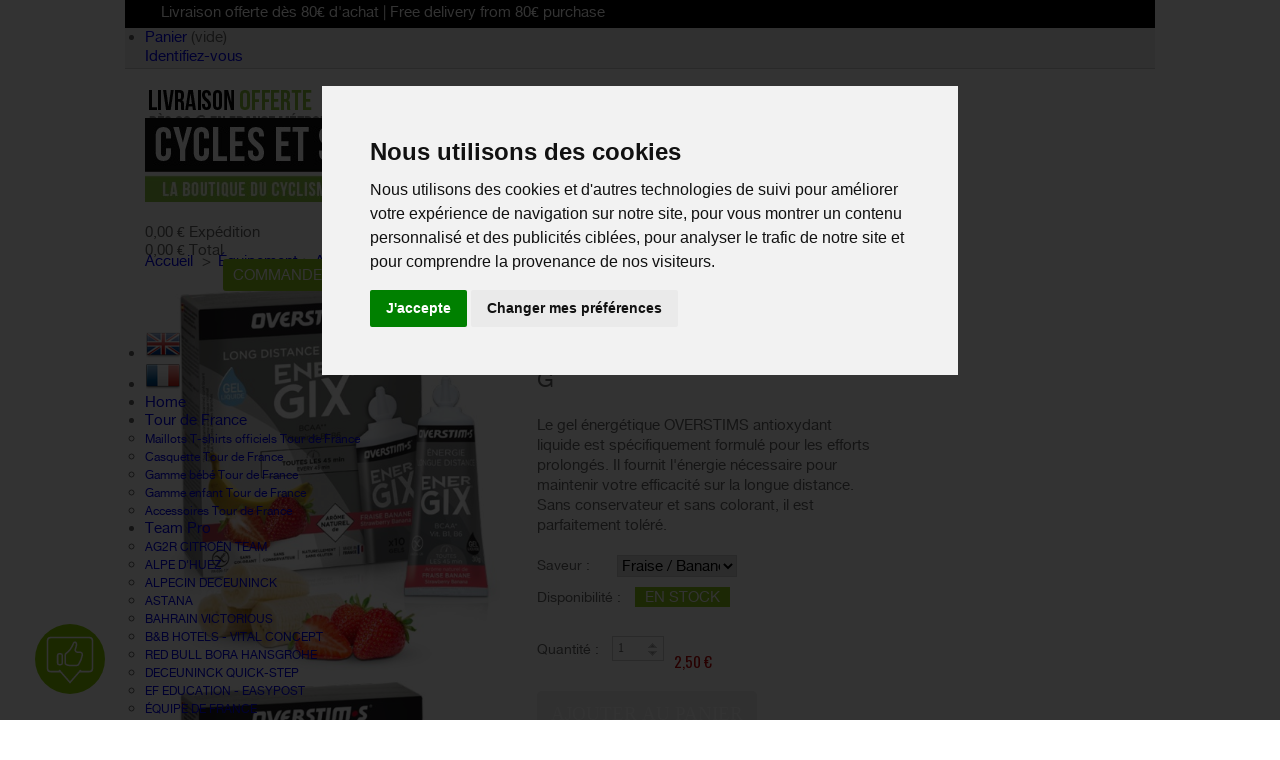

--- FILE ---
content_type: text/html; charset=utf-8
request_url: https://www.cyclesetsports.com/fr/gels/16372-overstims-gel-energetique-energix-liquide-30-g.html
body_size: 50060
content:

<!DOCTYPE html>
<!--[if lt IE 7 ]><html class="ie ie6" lang="fr"> <![endif]-->
<!--[if IE 7 ]><html class="ie ie7" lang="fr"> <![endif]-->
<!--[if IE 8 ]><html class="ie ie8" lang="fr"> <![endif]-->
<!--[if (gte IE 9)|!(IE)]><!--><html lang="fr"> <!--<![endif]-->
<head>
	<title>OVERSTIMS gel énergétique Energix liquide - 30 g CYCLES ET SPORTS</title>
	<meta name="description" content="OVERSTIMS Le gel énergétique OVERSTIMS antioxydant liquide est spécifiquement formulé pour les efforts prolongés. Il fournit l'énergie nécessaire pour maintenir votre efficacité sur la longue distance. Sans conservateur et sans colorant, il est parfaitement toléré.">
	<meta name="keywords" content="OVERSTIMS gel énergétique Energix liquide - 30 g">
	<meta charset="utf-8">
    <meta name="viewport" content="initial-scale=1,user-scalable=yes,maximum-scale=2,width=device-width">
	<meta http-equiv="X-UA-Compatible" content="IE=edge,chrome=1">
	<meta name="generator" content="PrestaShop">
					<meta name="robots" content="index,follow">
				<link rel="icon" type="image/vnd.microsoft.icon" href="/img/favicon-1.ico?1623918173">
	<link rel="shortcut icon" type="image/x-icon" href="/img/favicon-1.ico?1623918173">
<meta property="og:type" content="product">
<meta property="product:retailer_title" content="CYCLES ET SPORTS">
<meta property="product:brand" content="OVERSTIMS">
<meta property="product:pretax_price:amount" content="2.37">
<meta property="product:pretax_price:currency" content="EUR">
<meta property="product:sale_price" content="2.5">
<meta property="product:price:currency" content="EUR">
<meta property="product:weight:value" content="0.030000">
<meta property="og:image" content="https://www.cyclesetsports.com/53337-large_default/overstims-gel-energetique-energix-liquide-30-g.jpg">
        <meta property="og:title" content="OVERSTIMS gel &eacute;nerg&eacute;tique Energix liquide - 30 g CYCLES ET SPORTS">
<meta property="og:site_name" content="CYCLES ET SPORTS">
<meta property="og:description" content="OVERSTIMS Le gel énergétique OVERSTIMS antioxydant liquide est spécifiquement formulé pour les efforts prolongés. Il fournit l&#039;énergie nécessaire pour maintenir votre efficacité sur la longue distance. Sans conservateur et sans colorant, il est parfaitement toléré.">
<meta name="twitter:card" content="summury">
<meta name="twitter:site" content="@cyclesetsports">
<meta name="twitter:title" content="Cycles et Sports">
<meta name="twitter:description" content="OVERSTIMS Le gel énergétique OVERSTIMS antioxydant liquide est spécifiquement formulé pour les efforts prolongés. Il fournit l&#039;énergie nécessaire pour maintenir votre efficacité sur la longue distance. Sans conservateur et sans colorant, il est parfaitement toléré.">
<meta name="twitter:image" content="https://www.cyclesetsports.com/SOCIAL.jpg">
<meta name="theme-color" content="#71ab00">
	<script type="text/javascript">
		var baseDir = 'https://www.cyclesetsports.com/';
		var baseUri = 'https://www.cyclesetsports.com/';
		var static_token = '54500d2701f8106e56828032ac10ed44';
		var token = '54500d2701f8106e56828032ac10ed44';
		var priceDisplayPrecision = 2;
		var priceDisplayMethod = 0;
		var roundMode = 2;
	</script>

	
<!-- Start of Async Drift Code -->
<script>
!function() {
  var t;
  if (t = window.driftt = window.drift = window.driftt || [], !t.init) return t.invoked ? void (window.console && console.error && console.error("Drift snippet included twice.")) : (t.invoked = !0, 
  t.methods = [ "identify", "config", "track", "reset", "debug", "show", "ping", "page", "hide", "off", "on" ], 
  t.factory = function(e) {
    return function() {
      var n;
      return n = Array.prototype.slice.call(arguments), n.unshift(e), t.push(n), t;
    };
  }, t.methods.forEach(function(e) {
    t[e] = t.factory(e);
  }), t.load = function(t) {
    var e, n, o, i;
    e = 3e5, i = Math.ceil(new Date() / e) * e, o = document.createElement("script"), 
    o.type = "text/javascript", o.async = !0, o.crossorigin = "anonymous", o.src = "https://js.driftt.com/include/" + i + "/" + t + ".js", 
    n = document.getElementsByTagName("script")[0], n.parentNode.insertBefore(o, n);
  });
}();
drift.SNIPPET_VERSION = '0.3.1';
drift.load('gihgiiwwxm3c');
</script>
<!-- End of Async Drift Code -->
	
	
    <script type="text/javascript">var runFancy = false;</script> <!-- mettre à true pour activer l'effet au survol sur les images des slides produits -->
     <!--[if lt IE 9]>
	<script type="text/javascript" src="https://www.cyclesetsports.com/themes/cycles/js/html5shiv.js"></script>
    <script type="text/javascript">
    runFancy = false;
 </script>
<![endif]-->
<link href='//fonts.googleapis.com/css?family=Oswald&subset=latin,latin-ext' rel='stylesheet' type='text/css'><link href='//fonts.googleapis.com/css?family=Source+Sans+Pro&subset=latin,latin-ext' rel='stylesheet' type='text/css'> 		<link href="/themes/cycles/css/global.css" rel="stylesheet"  media="all" />
		<link href="/themes/cycles/css/product.css" rel="stylesheet"  media="all" />
		<link href="/js/jquery/plugins/fancybox/jquery.fancybox.css" rel="stylesheet"  media="all" />
		<link href="/themes/cycles/css/modules/blockmyaccountfooter/blockmyaccount.css" rel="stylesheet"  media="all" />
		<link href="/themes/cycles/css/modules/blockcms/blockcms.css" rel="stylesheet"  media="all" />
		<link href="/themes/cycles/css/modules/blockuserinfo/blockuserinfo.css" rel="stylesheet"  media="all" />
		<link href="/themes/cycles/css/modules/blockcart/blockcart.css" rel="stylesheet"  media="all" />
		<link href="/modules/simpleslideshow/slides.css" rel="stylesheet"  media="all" />
		<link href="/themes/cycles/css/product_list.css" rel="stylesheet"  media="all" />
		<link href="/themes/cycles/css/modules/blocksearch_mod/blocksearch_mod.css" rel="stylesheet"  media="all" />
		<link href="/themes/cycles/css/modules/editorial/editorial.css" rel="stylesheet"  media="all" />
		<link href="/themes/cycles/css/modules/homepageadvertise/homepageadvertise.css" rel="stylesheet"  media="all" />
		<link href="/modules/manufactuterslider/manufactuterslider.css" rel="stylesheet"  media="all" />
		<link href="/modules/homefeatured_mod/homefeatured_mod.css" rel="stylesheet"  media="all" />
		<link href="/modules/columnadverts/columnadverts.css" rel="stylesheet"  media="all" />
		<link href="/themes/cycles/css/modules/blocklanguages/blocklanguages.css" rel="stylesheet"  media="all" />
		<link href="/themes/cycles/css/modules/blockcontactinfos/blockcontactinfos.css" rel="stylesheet"  media="all" />
		<link href="/modules/homenewproduct/homenewproduct.css" rel="stylesheet"  media="all" />
		<link href="/themes/cycles/css/modules/productscategory/productscategory.css" rel="stylesheet"  media="all" />
		<link href="/themes/cycles/css/modules/blockcategories/blockcategories.css" rel="stylesheet"  media="all" />
		<link href="/modules/themeeditor/css/big_responsive.css" rel="stylesheet"  media="all" />
		<link href="/modules/themeeditor/css/responsive.css" rel="stylesheet"  media="all" />
		<link href="/modules/themeeditor/css/themeeditor_s_1.css" rel="stylesheet"  media="all" />
		<link href="/modules/themeeditor/css/yourcss.css" rel="stylesheet"  media="all" />
		<link href="/themes/cycles/css/modules/mailalerts/mailalerts.css" rel="stylesheet"  media="all" />
		<link href="/modules/crossselling_mod/crossselling.css" rel="stylesheet"  media="all" />
		<link href="/modules/faq/lib/cycles.css" rel="stylesheet"  media="all" />
		<link href="/modules/dwfrenegeform/views/css/dwfrenegeform.css" rel="stylesheet"  media="all" />
		<link href="/modules/blockloichatel/css/blockloichatel.css" rel="stylesheet"  media="all" />
		<link href="/modules/infinitescroll/views/css/infinitescroll.css" rel="stylesheet"  media="all" />
		<link href="/modules/prestanotifypro/css/shadowbox/shadowbox.css" rel="stylesheet"  media="all" />
		<link href="/modules/paypal/views/css/paypal.css" rel="stylesheet"  media="all" />
		<link href="/modules/ets_sociallogin/views/css/fix15.css" rel="stylesheet"  media="all" />
		<link href="/modules/ets_sociallogin/views/css/front.css" rel="stylesheet"  media="all" />
		<link href="/modules/ets_sociallogin/views/css/common.css" rel="stylesheet"  media="all" />
		<link href="/modules/ets_sociallogin/views/css/font-awesome.min.css" rel="stylesheet"  media="all" />
		<link href="/modules/steavisgarantis/views/css/style.css" rel="stylesheet"  media="all" />
		<link href="/themes/cycles/css/modules/blocktopmenu/css/superfish-modified.css" rel="stylesheet"  media="all" />
		<link href="/modules/giftcard/views/css/giftcard.css" rel="stylesheet"  media="all" />
					<script type="text/javascript" src="/js/jquery/jquery-1.7.2.min.js"></script>
					<script type="text/javascript" src="/js/jquery/plugins/jquery.easing.js"></script>
					<script type="text/javascript" src="/js/tools.js"></script>
					<script type="text/javascript" src="/js/cookie-consent.js"></script>
					<script type="text/javascript" src="/js/jquery/plugins/fancybox/jquery.fancybox.js"></script>
					<script type="text/javascript" src="/js/jquery/plugins/jquery.idTabs.js"></script>
					<script type="text/javascript" src="/js/jquery/plugins/jquery.scrollTo.js"></script>
					<script type="text/javascript" src="/js/jquery/plugins/jquery.serialScroll.js"></script>
					<script type="text/javascript" src="/themes/cycles/js/tools.js"></script>
					<script type="text/javascript" src="/themes/cycles/js/product.js"></script>
					<script type="text/javascript" src="/modules/pluginadder/plugins.js"></script>
					<script type="text/javascript" src="/themes/cycles/js/modules/blockcart/ajax-cart.js"></script>
					<script type="text/javascript" src="/modules/simpleslideshow/jquery.eislideshow.js"></script>
					<script type="text/javascript" src="/modules/manufactuterslider/manufactuterslider.js"></script>
					<script type="text/javascript" src="/modules/homefeatured_mod/homefeatured_mod.js"></script>
					<script type="text/javascript" src="/modules/homenewproduct/homenewproduct.js"></script>
					<script type="text/javascript" src="/themes/cycles/js/modules/productscategory/productscategory.js"></script>
					<script type="text/javascript" src="/themes/cycles/js/tools/treeManagement.js"></script>
					<script type="text/javascript" src="/modules/crossselling_mod/crossselling.js"></script>
					<script type="text/javascript" src="/modules/dwfrenegeform/views/js/dwfrenegeform.js"></script>
					<script type="text/javascript" src="/modules/prestanotifypro/js/shadowbox/shadowbox.js"></script>
					<script type="text/javascript" src="/modules/recaptcha/views/js/front.js"></script>
					<script type="text/javascript" src="/modules/steavisgarantis/views/js/steavisgarantis.js"></script>
					<script type="text/javascript" src="/modules/steavisgarantis/views/js/lib/popper.min.js"></script>
					<script type="text/javascript" src="/modules/steavisgarantis/views/js/lib/tippy-bundle.umd.min.js"></script>
					<script type="text/javascript" src="/themes/cycles/js/modules/blocktopmenu/js/hoverIntent.js"></script>
					<script type="text/javascript" src="/themes/cycles/js/modules/blocktopmenu/js/superfish-modified.js"></script>
			<script type="text/javascript" src="https://www.cyclesetsports.com/themes/cycles/js/script.js"></script>
	<link href='https://fonts.googleapis.com/css?family=PT+Sans+Narrow' rel='stylesheet' type='text/css'>
		
<!-- Magic Thumb Prestashop module version v5.9.4 [working:working] -->
<script type="text/javascript">window["mgctlbx$Pltm"] = "Prestashop";</script>
<link type="text/css" href="/modules/magicthumb/views/css/magicthumb.css" rel="stylesheet" media="screen" />
<link type="text/css" href="/modules/magicthumb/views/css/magicthumb.module.css" rel="stylesheet" media="screen" />
<script type="text/javascript" src="/modules/magicthumb/views/js/magicthumb.js"></script>
<script type="text/javascript">
	var mgtOptions = {
		'captionSource':'span',
		'expandEffect':'expand',
		'expandSpeed':350,
		'expandImageSize':'fit-screen',
		'expandTrigger':'click',
		'expandAlign':'screen',
		'expandEasing':'ease-in-out',
		'gallerySpeed':250,
		'selectorTrigger':'click',
		'selectorEffect':'switch',
		'captionPosition':'bottom',
		'keyboard':true,
		'cssClass':'',
		'rightClick':true,
		'lazyLoad':true,
		'autostart':true,
		'buttons':'auto',
		'textBtnClose':'Close',
		'textBtnNext':'Next',
		'textBtnPrev':'Previous',
		'hint':'once',
		'textClickHint':'Zoom',
		'textHoverHint':'Zoom'
	}
</script><script type="text/javascript">
	var mgtMobileOptions = {
		'slideMobileEffect':'rotate',
		'textClickHint':'Zoom'
	}
</script>
<script type="text/javascript" src="/modules/magicthumb/views/js/common.js"></script>
<script type="text/javascript">
    var isPrestaShop15x = true;
    var isPrestaShop1541 = false;
    var isPrestaShop156x = false;
    var isPrestaShop16x = false;
    var isPrestaShop17x = false;
    var mEvent = 'click';
    var originalLayout = false;
    var useMagicScroll = false;
    var scrollItems = 3;
    var isProductMagicThumbReady = false;
    window.MagicThumbOptions = window.MagicThumbOptions || {};
    MagicThumbOptions['onReady'] = function(e) {
        isProductMagicThumbReady = true;
    };


</script>
<script type="text/javascript" src="/modules/magicthumb/views/js/product.js"></script>

<script type="text/javascript" src="/modules/magicthumb/views/js/switch.js"></script>
<script type="text/javascript">/*
* 2007-2018 PrestaShop
*
* NOTICE OF LICENSE
*
* This source file is subject to the Academic Free License (AFL 3.0)
* that is bundled with this package in the file LICENSE.txt.
* It is also available through the world-wide-web at this URL:
* http://opensource.org/licenses/afl-3.0.php
* If you did not receive a copy of the license and are unable to
* obtain it through the world-wide-web, please send an email
* to license@prestashop.com so we can send you a copy immediately.
*
* DISCLAIMER
*
* Do not edit or add to this file if you wish to upgrade PrestaShop to newer
* versions in the future. If you wish to customize PrestaShop for your
* needs please refer to http://www.prestashop.com for more information.
*
*  @author    PrestaShop SA <contact@prestashop.com>
*  @copyright 2007-2018 PrestaShop SA
*  @license   http://opensource.org/licenses/afl-3.0.php  Academic Free License (AFL 3.0)
*  International Registered Trademark & Property of PrestaShop SA
*/



function updateFormDatas()
{
	var nb = $('#quantity_wanted').val();
	var id = $('#idCombination').val();

	$('.paypal_payment_form input[name=quantity]').val(nb);
	$('.paypal_payment_form input[name=id_p_attr]').val(id);
}
	
$(document).ready( function() {

	if($('#in_context_checkout_enabled').val() != 1)
	{
		$('#payment_paypal_express_checkout').click(function() {
			$('#paypal_payment_form_cart').submit();
			return false;
		});
	}


	var jquery_version = $.fn.jquery.split('.');
	if(jquery_version[0]>=1 && jquery_version[1] >= 7)
	{
		$('body').on('submit',".paypal_payment_form", function () {
			updateFormDatas();
		});
	}
	else {
		$('.paypal_payment_form').live('submit', function () {
			updateFormDatas();
		});
	}

	function displayExpressCheckoutShortcut() {
		var id_product = $('input[name="id_product"]').val();
		var id_product_attribute = $('input[name="id_product_attribute"]').val();
		$.ajax({
			type: "GET",
			url: baseDir+'/modules/paypal/express_checkout/ajax.php',
			data: { get_qty: "1", id_product: id_product, id_product_attribute: id_product_attribute },
			cache: false,
			success: function(result) {
				if (result == '1') {
					$('#container_express_checkout').slideDown();
				} else {
					$('#container_express_checkout').slideUp();
				}
				return true;
			}
		});
	}

	$('select[name^="group_"]').change(function () {
		setTimeout(function(){displayExpressCheckoutShortcut()}, 500);
	});

	$('.color_pick').click(function () {
		setTimeout(function(){displayExpressCheckoutShortcut()}, 500);
	});

	if($('body#product').length > 0)
		setTimeout(function(){displayExpressCheckoutShortcut()}, 500);
	
	
			

	var modulePath = 'modules/paypal';
	var subFolder = '/integral_evolution';
	
			var baseDirPP = baseDir.replace('http:', 'https:');
		
	var fullPath = baseDirPP + modulePath + subFolder;
	var confirmTimer = false;
		
	if ($('form[target="hss_iframe"]').length == 0) {
		if ($('select[name^="group_"]').length > 0)
			displayExpressCheckoutShortcut();
		return false;
	} else {
		checkOrder();
	}

	function checkOrder() {
		if(confirmTimer == false)
			confirmTimer = setInterval(getOrdersCount, 1000);
	}

	});


</script><link rel="canonical" href="https://www.cyclesetsports.com/fr/gels/16372-overstims-gel-energetique-energix-liquide-30-g.html" />
<!--Module: ets_socicallogin -->
<script type="text/javascript">
    var ets_solo_callbackUrl = 'https://www.cyclesetsports.com/fr/module/ets_sociallogin/oauth';
</script>
    <script src="/modules/ets_sociallogin/views/js/front.js"></script>
<!--/Module: ets_socicallogin--><!-- P Facebook Pixel Code -->
<script>
!function(f,b,e,v,n,t,s){if(f.fbq)return;n=f.fbq=function(){n.callMethod?
n.callMethod.apply(n,arguments):n.queue.push(arguments)};if(!f._fbq)f._fbq=n;
n.push=n;n.loaded=!0;n.version='2.0';n.queue=[];t=b.createElement(e);t.async=!0;
t.src=v;s=b.getElementsByTagName(e)[0];s.parentNode.insertBefore(t,s)}(window,
document,'script','//connect.facebook.net/en_US/fbevents.js');
fbq('init', '982048628981368');
fbq('track', "PageView");</script>
<!-- End Facebook Pixel Code -->
<script>
  window.cg_waitingJQuery = [];
  function cg_onJQueryReady (fn) {
    if (window.cgjQuery) {
      fn();
    } else {
      window.cg_waitingJQuery.push(fn);
    }
  }

  function cg_onJQueryLoaded () {
    while (window.cg_waitingJQuery.length > 0) {
      var fn = window.cg_waitingJQuery.shift();
      setTimeout(function () {
        fn();
      }, 500);
    }
  }

  function cg_onReady(callback){
    // in case the document is already rendered
    if (document.readyState!='loading') {
      callback();
    }
    // modern browsers
    else if (document.addEventListener) {
      document.addEventListener('DOMContentLoaded', callback);
    }
    // IE <= 8
    else {
      document.attachEvent('onreadystatechange', function(){
          if (document.readyState=='complete') callback();
      });
    }
  }

  cg_onReady(function(){
    if (window.jQuery) {
      window.cgjQuery = window.jQuery;
      cg_onJQueryLoaded();
    } else {
      var script = document.createElement('script');
      document.head.appendChild(script);
      script.type = 'text/javascript';
      script.src = "//ajax.googleapis.com/ajax/libs/jquery/3.2.1/jquery.min.js";
      script.onload = function() {
        window.cgjQuery = jQuery.noConflict(true);
        cg_onJQueryLoaded();
      };
    }
  });
</script>

<script>
    cg_onJQueryReady(function (){
        cgjQuery(document).ready(function() {
            if (!Array.isArray) {
                Array.isArray = function(arg) {
                    return Object.prototype.toString.call(arg) === '[object Array]';
                };
            }

            var fieldNames = {
                email: ['guest_email', 'email'],
                homePhoneNumber: ['phone'],
                mobilePhoneNumber: ['phone_mobile'],
                firstname: ['firstname', 'customer_firstname'],
                lastname: ['lastname', 'customer_lastname'],
                countryCode: ['id_country']
            };

            var fields = {
                    email: [],
                    homePhoneNumber: [],
                    mobilePhoneNumber: [],
                    firstname: [],
                    lastname: [],
                    countryCode: []
            };

            var remainingLRequest = 10;

            function setupTracking () {
                for (var item in fieldNames) {
                    if (fieldNames.hasOwnProperty(item)) {
                        for (var i = 0; i < fieldNames[item].length; i++) {
                            //Get by name
                            var els = document.getElementsByName(fieldNames[item][i]);
                            for (var j = 0; j < els.length; j++) {
                                fields[item].push(els[j]);
                            }

                            //Get by ID
                            var el = document.getElementById(fieldNames[item][i]);
                            if (el &&  el.name !== fieldNames[item][i]){
                                fields[item].push(el);
                            }
                        }
                    }
                }
                if (fields.email.length > 0 && fields.firstname.length > 0) {
                    for (var item in fields) {
                        if (fields.hasOwnProperty(item)) {
                            for (var i = 0; i < fields[item].length; i++) {
                                cgjQuery(fields[item][i]).bind('blur', trackData);
                            }

                        }
                    }
                }
            }

            function collectData () {
                var data = {};
                for (var item in fields) {
                    if (fields.hasOwnProperty(item)) {
                        for (var i = 0; i < fields[item].length; i++) {
                            data[item] =  cgjQuery(fields[item][i]).val();
                            if (data[item] && data[item].trim){
                                data[item].trim();
                            }
                            if (data[item] !== ''){
                                break;
                            }
                        }
                    }
                }
                return data;
            }

            function trackData () {
                var data = collectData();
                if (data.email && remainingLRequest > 0) {
                    cgjQuery.ajax({
                        url: "//www.cyclesetsports.com/fr/module/cartsguru/tracking",
                        type: "POST",
                        data: data
                    });
                    remainingLRequest =- 1;
                }
            }

            setupTracking();
        });
    });
</script>

<script>
  var cgTrkParams = window.cgTrkParams || {
    trackerUrl: 'https://cdn.cartsguru.io/scripts/20200210',
    currency: 'EUR',
    platform: 'prestashop',
    siteId: 'b6310a85-b2a6-4c00-b0ee-d38462557e98',
    features: {
      ci: !!'1',
      fbm: !!'',
      fbAds: !!'',
      scoring: false,
      widgets: JSON.parse("[{\"_id\":\"eccbff98-c1e8-490b-9ecf-8b6948c72cc6\",\"_type\":\"Widget\",\"siteId\":\"b6310a85-b2a6-4c00-b0ee-d38462557e98\",\"typeFlag\":2,\"stateFlag\":1,\"format\":2,\"config\":{\"widget\":{\"font\":\"Trebuchet MS\",\"title\":{\"text\":\"Inscribirte para obtener ofertas exclusivas\",\"color\":\"#8cc540\"},\"subtitle\":{\"text\":\"Aprovecha nuestras mejores ofertas antes que todo el mundo\",\"color\":\"#000\"},\"button\":{\"text\":\"ok\",\"color\":\"#000\"}},\"iconColor\":\"#86c900\",\"position\":1,\"icon\":{\"image\":\"https:\\/\\/d2i67f08wyo552.cloudfront.net\\/icons\\/icon_09.svg\",\"color\":\"#FFFFFF\"},\"header\":{\"backgroundImage\":\"https:\\/\\/static.cart-guru.io\\/unlayer\\/1695715051824-ALL-SEASON-RC_2024_SCOTT_BIKE_PHOTO_BY_ThomasLauriks_HiRes_%2027-1.jpg\"},\"theme\":{\"backgroundImage\":\"https:\\/\\/d2i67f08wyo552.cloudfront.net\\/backgrounds\\/default_bg.jpeg\",\"layout\":\"layout-1\"}},\"translations\":[{\"widget\":{\"button\":{\"text\":\"S&#039;INSCRIRE\"},\"title\":{\"text\":\"Ne manquez pas nos derni\\u00e8res nouveaut\\u00e9s et offres exclusives\"},\"subtitle\":{\"text\":\"B\\u00e9neficiez de nos meilleures offres\"}},\"key\":\"fr\"},{\"key\":\"en\",\"widget\":{\"button\":{\"text\":\"SUBSCRIBE\"},\"title\":{\"text\":\"Don t miss our latest news and exclusive offers\"},\"subtitle\":{\"text\":\"Subscribe to our newsletter now.\"}}}],\"defaultTranslationLanguage\":\"fr\",\"frequencyLimit\":{\"viewTimeLimit\":3600000,\"maxView\":10},\"creationDate\":\"2018-09-26T07:36:06.775Z\",\"modificationDate\":\"2023-11-30T09:02:24.113Z\",\"channelOptinOrder\":[7]},{\"_id\":\"044488a8-d0e0-43dd-b1af-9e3f7ed033cf\",\"_type\":\"Widget\",\"siteId\":\"b6310a85-b2a6-4c00-b0ee-d38462557e98\",\"typeFlag\":3,\"stateFlag\":1,\"format\":2,\"config\":{\"widget\":{\"font\":\"Trebuchet MS\",\"title\":{\"text\":\"Inscribirte para obtener ofertas exclusivas\",\"color\":\"#8CC540\"},\"subtitle\":{\"text\":\"Aprovecha nuestras mejores ofertas antes que todo el mundo\",\"color\":\"#000\"},\"button\":{\"text\":\"OK\",\"color\":\"#8cc540\"}},\"theme\":{\"layout\":\"layout-base\",\"backgroundImage\":\"https:\\/\\/d1w7ge5hggzu7k.cloudfront.net\\/e13e6445-e03e-46cf-9fcd-dd151574ff9b\\/b6310a85-b2a6-4c00-b0ee-d38462557e98\\/044488a8-d0e0-43dd-b1af-9e3f7ed033cf-d42c24fe-c682-48e3-8137-94a09eb009b4\"}},\"translations\":[{\"widget\":{\"button\":{\"text\":\"S&#039;INSCRIRE\"},\"title\":{\"text\":\"Ne manquez pas nos derni\\u00e8res nouveaut\\u00e9s et offres exclusives\"},\"subtitle\":{\"text\":\"Inscrivez-vous \\u00e0 notre newsletter d\\u00e8s maintenant.\"}},\"key\":\"fr\"},{\"key\":\"en\",\"widget\":{\"button\":{\"text\":\"SUBSCRIBE\"},\"title\":{\"text\":\"Dont miss our latest news and exclusive offers\"},\"subtitle\":{\"text\":\"Subscribe to our newsletter now.\"}}}],\"defaultTranslationLanguage\":\"fr\",\"frequencyLimit\":{\"viewTimeLimit\":129600000,\"maxView\":1},\"triggerOn\":[{\"key\":\"userExit\"}],\"creationDate\":\"2018-09-26T07:36:06.817Z\",\"modificationDate\":\"2024-03-04T15:33:42.228Z\",\"channelOptinOrder\":[7]}]")
    },
    fbSettings: {
      app_id:  '',
      page_id: '' // ID of the page connected to FBM Application
    },
    data: JSON.parse("{}")
  },

  cgtrkStart = function () {
    CgTracker('init', cgTrkParams);

    CgTracker('track', {
      what:   'event',
      ofType: 'visit'
    });
    // Track quit event
    window.onbeforeunload = function noop () {
      setTimeout(function () {
        CgTracker('track', {
          what:    'event',
          ofType:  'quit'
        });
      }, 0);
    };
  };

  (function(d, s, id) {
    var cgs, cgt = d.getElementsByTagName(s)[0];
    if (d.getElementById(id)) return;
    cgs = d.createElement(s); cgs.id = id;
    cgs.src = 'https://cdn.cartsguru.io/scripts/20200210/dist/tracker.build.min.js';
    cgt.parentNode.insertBefore(cgs, cgt);
    cgs.onload = cgtrkStart;
  }(document, 'script', 'cg-trk'));

  (function(d, s, id) {
    var cgs, cgt = d.getElementsByTagName(s)[0];
    if (d.getElementById(id)) return;
    cgs = d.createElement(s); cgs.id = id;
    cgs.src = 'https://cdn.cartsguru.io/scripts/20200210/dist/platform/' + cgTrkParams.platform + '.min.js';
    cgt.parentNode.insertBefore(cgs, cgt);
  }(document, 'script', 'cg-evt'));

</script>


<link href="//fonts.googleapis.com/css?family=Open+Sans:600,400,400i|Oswald:700" rel="stylesheet" type="text/css" media="all">

 
<script type="text/javascript">
    var agSiteId="11347";
</script>
<script src="https://www.societe-des-avis-garantis.fr/wp-content/plugins/ag-core/widgets/JsWidget.js" type="text/javascript"></script>



</script>


<!-- START COOKIE CONSENT  -->
<script type="text/javascript">
    document.addEventListener('DOMContentLoaded', Cpfunc());
    function Cpfunc() {
        setTimeout(function(){
            cookieconsent.run({"notice_banner_type":"interstitial","consent_type":"express","palette":"light","language":"fr","page_load_consent_levels":["strictly-necessary","functionality","tracking","targeting"],"notice_banner_reject_button_hide":false,"change_preferences_selector":"#changePreferences","website_privacy_policy_url":"https://www.cyclesetsports.com/fr/content/21-politique-de-confidentialite","website_name":"Cycles et Sports"});
        }, 2000);
    };
</script>

<!-- END COOKIE CONSENT -->

<!-- Google Tag Manager -->

<script>(function(w,d,s,l,i){w[l]=w[l]||[];w[l].push({'gtm.start':
new Date().getTime(),event:'gtm.js'});var f=d.getElementsByTagName(s)[0],
j=d.createElement(s),dl=l!='dataLayer'?'&l='+l:'';j.async=true;j.src=
'https://www.googletagmanager.com/gtm.js?id='+i+dl;f.parentNode.insertBefore(j,f);
})(window,document,'script','dataLayer','GTM-NWVP3VB');</script>

<!-- End Google Tag Manager -->

<!-- Facebook -->
<script type="text/plain" cookie-consent="targeting">
!function(f,b,e,v,n,t,s){if(f.fbq)return;n=f.fbq=function(){n.callMethod?
n.callMethod.apply(n,arguments):n.queue.push(arguments)};if(!f._fbq)f._fbq=n;
n.push=n;n.loaded=!0;n.version='2.0';n.queue=[];t=b.createElement(e);t.async=!0;
t.src=v;s=b.getElementsByTagName(e)[0];s.parentNode.insertBefore(t,s)}(window,
document,'script','//connect.facebook.net/en_US/fbevents.js');
fbq('init', '982048628981368');
fbq('track', "PageView");</script>
<!-- end of Facebook-->



<!-- Below is the link that users can use to open Preferences Center to change their preferences. Do not modify the ID parameter. Place it where appropriate, style it as needed.

<a href="#" id="changePreferences">Update cookies preferences</a>
 -->
</head>
<body id="product" class="mt-ps-15x">
	
<!-- Google Tag Manager (noscript) -->
<noscript><iframe src="https://www.googletagmanager.com/ns.html?id=GTM-NWVP3VB"
height="0" width="0" style="display:none;visibility:hidden"></iframe></noscript>
<!-- End Google Tag Manager (noscript) -->


	<div id="white_overlay"> </div>
        							    				<div id="page" class="clearfix">
			<!-- AJOUT BANDEAU NOEL -->
			<div class="white_wrapper white_wrapper_relative" style="background:#000000;text-align:center;padding:3px 0;color:#FFFFFF">
				<marquee scrollamount="7">Livraison offerte dès 80€ d'achat | Free delivery from 80€ purchase</marquee>
				<!--<marquee scrollamount="7">Livraison offerte dès 80€ d'achat | Free delivery from 80€ purchase</marquee>-->
				
			</div>
      
      		 <!-- FIN BANDEAU NOEL -->

      
       <div class="white_wrapper    white_wrapper_relative">
   <div id="top_links"  class="tf_content_width2">top</div>			<!-- Header -->
			<header id="header">
            <div class="fixed_width">        
				<a id="header_logo" href="https://www.cyclesetsports.com/" title="CYCLES ET SPORTS">
					<img class="logo" src="/img/logo-1.jpg?1623918173" alt="CYCLES ET SPORTS" width="295" height="84"  />
				</a>
					
<!-- Block user information module HEADER -->
<div id="header_user">
	<ul id="header_nav">
				<li id="shopping_cart">
			<a href="https://www.cyclesetsports.com/fr/commande?step=0" title="Votre panier" rel="nofollow" class="cart_black">Panier</a>
			<span class="ajax_cart_quantity hidden">0</span>
			<span class="ajax_cart_product_txt hidden">produit :</span>
			<span class="ajax_cart_product_txt_s hidden">produits :</span>
							<span class="ajax_cart_total hidden">
																	0,00 €
									</span>
						<span class="ajax_cart_no_product">(vide)</span>
		</li>
			</ul>
	<p id="header_user_info">
		
					<a rel="nofollow" href="https://www.cyclesetsports.com/fr/mon-compte" class="login">Identifiez-vous</a>
			</p>
</div>
<!-- /Block user information module HEADER -->
<!-- Block search module TOP -->
<div id="search_block_top">
    <span><img src="https://www.cyclesetsports.com/themes/cycles/img/livraison-fr.png" alt="fr"  width="248" height="51" /><!--}Rechercher--></span>
	<form method="get" action="https://www.cyclesetsports.com/fr/recherche" id="searchbox">
		
			<label for="search_query_top"><!-- image on background --></label>
			<input type="hidden" name="controller" value="search" />
			<input type="hidden" name="orderby" value="position" />
			<input type="hidden" name="orderway" value="desc" />
			<input class="search_query" type="text" id="search_query_top" name="search_query" value="Rechercher" onclick="this.value='';" />
			<input type="submit" name="submit_search" value="" class="button_search" />
<p class="hidden" id="more_prod_string">Plus de produits</p>
	</form>
</div>

<!-- /Block search module TOP -->




<script type="text/javascript">
var CUSTOMIZE_TEXTFIELD = 1;
var img_dir = 'https://www.cyclesetsports.com/themes/cycles/img/';
</script>
<script type="text/javascript">
var customizationIdMessage = 'Personnalisation n°';
var removingLinkText = 'supprimer cet article du panier';
var freeShippingTranslation = 'Livraison gratuite !';
var freeProductTranslation = 'Gratuit !';
var delete_txt = 'Supprimer';
</script>


<!-- MODULE Block cart -->
<div id="cart_block" class="block exclusive">
	<div class="block_content">
	<!-- block summary -->
	<div id="cart_block_summary" class="collapsed">
		<span class="ajax_cart_quantity" style="display:none;">0</span>
		<span class="ajax_cart_product_txt_s" style="display:none">articles</span>
		<span class="ajax_cart_product_txt" >article</span>
		<span class="ajax_cart_total" style="display:none">
					</span>
		<span class="ajax_cart_no_product" >(vide)</span>
	</div>
	<!-- block list of products -->
	<div id="cart_block_list" class="expanded">
			<p  id="cart_block_no_products">Aucun produit</p>
			
		<div id="cart-prices">
       		<div class="cart_dif_price_summary">
            <span id="cart_block_shipping_cost" class="price ajax_cart_shipping_cost">0,00 €</span>
			<span>Expédition</span>
			</div>
						            <div class="cart_dif_price_summary clearfix">
			<span id="cart_block_total" class="price ajax_block_cart_total">0,00 €</span>
			<span id="cart_block_total_label">Total</span>
		</div>	</div>
				<p id="cart-buttons">
			<a href="https://www.cyclesetsports.com/fr/commande" class="button_large button_cart" title="Voir mon panier" rel="nofollow">Panier</a>			<a href="https://www.cyclesetsports.com/fr/commande" id="button_order_cart" class="button_large button_cart" title="Commander et payer" rel="nofollow"><span></span>Commander et payer</a>
		</p>
	</div>
	</div>
</div>
<!-- /MODULE Block cart -->




<!-- Block languages module -->


<div id="languages_block_top">

		<ul id="first-languages" class="countries_ul">

		
			<li>

	

					<a  href="https://www.cyclesetsports.com/en/gels/16372-overstims-liquid-energix-energy-gel-30g.html" title="English (English)">

							<img src="https://www.cyclesetsports.com/img/l/1.png" alt="en" title="English (English)" />			

				</a>

		

			</li>

		
			<li>

	

					<a class="selected" href="https://www.cyclesetsports.com/fr/gels/16372-overstims-gel-energetique-energix-liquide-30-g.html" title="Français (French)">

							<img src="https://www.cyclesetsports.com/img/l/5.png" alt="fr" title="Français (French)" />			

				</a>

		

			</li>

		
		</ul>

</div>




<!-- /Block languages module -->

	<!-- Menu -->
	<script>
		$( document ).ready(function() {
			$('#responsiveAccordion > li').click(function(){
				if($(this).find('ul').is(":visible")){
					$(this).find('.responsiveInykator').text('+');
					$(this).find('ul').hide();
				}else{
					$(this).find('.responsiveInykator').text('-');
					$(this).find('ul').show();
				}
			});
		});
	</script>
	<nav id="topmenuContener" class="sf-contener clearfix" role="navigation">
		<ul id="topmenu" class="sf-menu clearfix">
 	<li class="home"><a id="topmenutitle" title="Menu" href="https://www.cyclesetsports.com/">Home</a></li>
			<li ><a href="#">Tour de France</a><ul><li ><a href="https://www.cyclesetsports.com/fr/510-maillots-t-shirts-officiels-tour-de-france">Maillots T-shirts officiels Tour de France</a></li><li ><a href="https://www.cyclesetsports.com/fr/511-casquette-tour-de-france">Casquette Tour de France</a></li><li ><a href="https://www.cyclesetsports.com/fr/513-gamme-bebe-tour-de-france">Gamme bébé Tour de France</a></li><li ><a href="https://www.cyclesetsports.com/fr/512-gamme-enfant-tour-de-france">Gamme enfant Tour de France</a></li><li ><a href="https://www.cyclesetsports.com/fr/514-accessoires-tour-de-france">Accessoires Tour de France</a></li></ul></li><li ><a href="#">Team Pro</a><ul><li ><a href="https://www.cyclesetsports.com/fr/476-ag2r-citroen-team">AG2R CITROËN TEAM</a></li><li ><a href="https://www.cyclesetsports.com/fr/436-alpe-d-huez">ALPE D'HUEZ</a></li><li ><a href="https://www.cyclesetsports.com/fr/757-alpecin-deceuninck">ALPECIN DECEUNINCK</a></li><li ><a href="https://www.cyclesetsports.com/fr/425-astana">ASTANA</a></li><li ><a href="https://www.cyclesetsports.com/fr/632-bahrain-victorious">BAHRAIN VICTORIOUS</a></li><li ><a href="https://www.cyclesetsports.com/fr/554-bb-hotels-vital-concept">B&B HOTELS - VITAL CONCEPT</a></li><li ><a href="https://www.cyclesetsports.com/fr/631-red-bull-bora-hansgrohe">RED BULL BORA HANSGROHE</a></li><li ><a href="https://www.cyclesetsports.com/fr/755-deceuninck-quick-step">DECEUNINCK QUICK-STEP</a></li><li ><a href="https://www.cyclesetsports.com/fr/809-ef-education-easypost">EF EDUCATION - EASYPOST</a></li><li ><a href="https://www.cyclesetsports.com/fr/685-equipe-de-france-">ÉQUIPE DE FRANCE </a></li><li ><a href="https://www.cyclesetsports.com/fr/767-factory-team">FACTORY TEAM</a></li><li ><a href="https://www.cyclesetsports.com/fr/756-fdj-suez">FDJ SUEZ</a></li><li ><a href="https://www.cyclesetsports.com/fr/529-giro-d-italia">GIRO D'ITALIA</a></li><li ><a href="https://www.cyclesetsports.com/fr/806-equipe-nationale-belge">ÉQUIPE NATIONALE BELGE</a></li><li ><a href="https://www.cyclesetsports.com/fr/473-groupama-fdj">GROUPAMA FDJ</a></li><li ><a href="https://www.cyclesetsports.com/fr/520-ineos-grenadiers">INEOS GRENADIERS</a></li><li ><a href="https://www.cyclesetsports.com/fr/593-jumbo-visma-visma-lease-a-bike">JUMBO VISMA - VISMA LEASE A BIKE</a></li><li ><a href="https://www.cyclesetsports.com/fr/762-lidl-trek">LIDL-TREK</a></li><li ><a href="https://www.cyclesetsports.com/fr/765-lotto-dstny">LOTTO DSTNY</a></li><li ><a href="https://www.cyclesetsports.com/fr/541-lotto-soudal-lotto-belisol">LOTTO SOUDAL - LOTTO BELISOL</a></li><li ><a href="https://www.cyclesetsports.com/fr/521-movistar">MOVISTAR</a></li><li ><a href="https://www.cyclesetsports.com/fr/807-picnic-postnl">PICNIC POSTNL</a></li><li ><a href="https://www.cyclesetsports.com/fr/752-total-energies">TOTAL ÉNERGIES</a></li><li ><a href="https://www.cyclesetsports.com/fr/540-quick-step-alpha-vinyl">QUICK-STEP ALPHA VINYL</a></li><li ><a href="https://www.cyclesetsports.com/fr/688-scott-sram">SCOTT SRAM</a></li><li ><a href="https://www.cyclesetsports.com/fr/760-soudal-quick-step">SOUDAL QUICK-STEP</a></li><li ><a href="https://www.cyclesetsports.com/fr/748-uae-team-emirates">UAE TEAM EMIRATES</a></li><li ><a href="https://www.cyclesetsports.com/fr/800-tudor">TUDOR</a></li><li ><a href="https://www.cyclesetsports.com/fr/804-mondraker-factory-racing-xc-team">MONDRAKER FACTORY RACING XC TEAM</a></li><li ><a href="https://www.cyclesetsports.com/fr/556-trek-segafredo">TREK SEGAFREDO</a></li><li ><a href="https://www.cyclesetsports.com/fr/759-uci-world-tour">UCI World Tour</a></li><li ><a href="https://www.cyclesetsports.com/fr/803-willier-vittoria">WILLIER VITTORIA</a></li></ul></li><li ><a href="#">Route</a><ul><li ><a href="#">Femme</a><ul><li ><a href="https://www.cyclesetsports.com/fr/489-bandana-casquette">Bandana / Casquette</a></li><li ><a href="https://www.cyclesetsports.com/fr/550-collant-corsaire-velo-femme">Collant / corsaire velo femme</a></li><li ><a href="https://www.cyclesetsports.com/fr/484-cuissard-court-a-bretelles-femme">Cuissard court à bretelles femme</a></li><li ><a href="https://www.cyclesetsports.com/fr/754-coupe-vent-gilet-femme">Coupe-vent / Gilet femme</a></li><li ><a href="https://www.cyclesetsports.com/fr/711-cuissard-court-sans-bretelles-femme">Cuissard court sans bretelles femme</a></li><li ><a href="https://www.cyclesetsports.com/fr/483-maillot-velo-femme-manches-courtes">Maillot vélo femme manches courtes</a></li><li ><a href="https://www.cyclesetsports.com/fr/710-maillot-velo-femme-manches-longues">Maillot velo femme manches longues</a></li><li ><a href="https://www.cyclesetsports.com/fr/490-manchettes-jambieres">Manchettes / Jambieres</a></li><li ><a href="https://www.cyclesetsports.com/fr/696-masque-covid19">Masque COVID19</a></li><li ><a href="https://www.cyclesetsports.com/fr/487-gants-ete">Gants été</a></li><li ><a href="https://www.cyclesetsports.com/fr/562-gants-hiver">Gants hiver</a></li><li ><a href="https://www.cyclesetsports.com/fr/486-sous-vetements-cyclisme-femme">Sous-vêtements cyclisme femme</a></li><li ><a href="https://www.cyclesetsports.com/fr/591-sportswear-femme">Sportswear femme</a></li><li ><a href="https://www.cyclesetsports.com/fr/491-tenue-complete-femme">Tenue complète femme</a></li><li ><a href="https://www.cyclesetsports.com/fr/485-veste-velo-femme">Veste vélo femme</a></li></ul></li><li ><a href="#">Homme</a><ul><li ><a href="https://www.cyclesetsports.com/fr/501-bandana-bonnet-casquette">Bandana / Bonnet / Casquette</a></li><li ><a href="https://www.cyclesetsports.com/fr/508-collant-corsaire">Collant / Corsaire</a></li><li ><a href="https://www.cyclesetsports.com/fr/751-coupe-vent-gilet">Coupe-vent / Gilet</a></li><li ><a href="https://www.cyclesetsports.com/fr/546-chaussettes-homme">Chaussettes homme</a></li><li ><a href="https://www.cyclesetsports.com/fr/494-cuissard-court-a-bretelles">Cuissard court à bretelles</a></li><li ><a href="https://www.cyclesetsports.com/fr/709-cuissard-court-sans-bretelles">Cuissard court sans bretelles</a></li><li ><a href="https://www.cyclesetsports.com/fr/525-gants-ete">Gants été</a></li><li ><a href="https://www.cyclesetsports.com/fr/561-gants-hiver">Gants hiver</a></li><li ><a href="https://www.cyclesetsports.com/fr/493-maillot-velo-manches-courtes">Maillot vélo manches courtes</a></li><li ><a href="https://www.cyclesetsports.com/fr/708-maillot-velo-manches-longues">Maillot vélo manches longues</a></li><li ><a href="https://www.cyclesetsports.com/fr/499-manchette-jambiere">Manchette / Jambiere</a></li><li ><a href="https://www.cyclesetsports.com/fr/695-masque-covid19">Masque COVID19</a></li><li ><a href="https://www.cyclesetsports.com/fr/496-sous-vetement">Sous-vetement</a></li><li ><a href="https://www.cyclesetsports.com/fr/517-sportswear">Sportswear</a></li><li ><a href="https://www.cyclesetsports.com/fr/502-tenue-complete">Tenue complète</a></li><li ><a href="https://www.cyclesetsports.com/fr/495-veste-hiver">Veste hiver</a></li></ul></li><li ><a href="#">Enfant</a><ul><li ><a href="https://www.cyclesetsports.com/fr/718-bonnets-casquettes-velo-enfant">Bonnets / casquettes velo enfant</a></li><li ><a href="https://www.cyclesetsports.com/fr/503-cuissard-collant-velo-enfant">Cuissard / Collant vélo enfant</a></li><li ><a href="https://www.cyclesetsports.com/fr/504-gants-velo-enfant">Gants vélo enfant</a></li><li ><a href="https://www.cyclesetsports.com/fr/497-maillot-velo-enfant">Maillot vélo enfant</a></li><li ><a href="https://www.cyclesetsports.com/fr/505-sous-vetement">Sous-vetement</a></li><li ><a href="https://www.cyclesetsports.com/fr/697-masque-covid19">Masque COVID19</a></li><li ><a href="https://www.cyclesetsports.com/fr/507-tenue-complete">Tenue complète</a></li><li ><a href="https://www.cyclesetsports.com/fr/506-veste-velo-enfant">Veste vélo enfant</a></li></ul></li><li ><a href="https://www.cyclesetsports.com/fr/534-casque-chrono">Casque chrono</a></li><li ><a href="https://www.cyclesetsports.com/fr/423-casque-velo-route">Casque vélo route</a></li><li ><a href="https://www.cyclesetsports.com/fr/536-casque-velo-enfant">Casque vélo enfant</a></li><li ><a href="https://www.cyclesetsports.com/fr/712-casque-velo-urbain">Casque vélo urbain</a></li><li ><a href="https://www.cyclesetsports.com/fr/713-accessoires-casques">Accessoires casques</a></li></ul></li><li ><a href="#">VTT</a><ul><li ><a href="#">Homme</a><ul><li ><a href="https://www.cyclesetsports.com/fr/721-casquette-bonnet-vtt">Casquette / Bonnet VTT</a></li><li ><a href="https://www.cyclesetsports.com/fr/722-gants-vtt">Gants VTT</a></li><li ><a href="https://www.cyclesetsports.com/fr/724-maillot-manches-courtes-vtt">Maillot manches courtes VTT</a></li><li ><a href="https://www.cyclesetsports.com/fr/725-maillot-manches-longues-vtt">Maillot manches longues VTT</a></li><li ><a href="https://www.cyclesetsports.com/fr/559-pantalon-short-vtt">Pantalon / short VTT</a></li><li ><a href="https://www.cyclesetsports.com/fr/728-veste-gilet-vtt">Veste / Gilet VTT</a></li></ul></li><li ><a href="#">Femme</a><ul><li ><a href="https://www.cyclesetsports.com/fr/730-casquette-bonnet-vtt">Casquette / Bonnet VTT</a></li><li ><a href="https://www.cyclesetsports.com/fr/731-gants-vtt">Gants VTT</a></li><li ><a href="https://www.cyclesetsports.com/fr/733-maillot-manches-courtes-vtt">Maillot manches courtes VTT</a></li><li ><a href="https://www.cyclesetsports.com/fr/734-maillot-manches-longues-vtt">Maillot manches longues VTT</a></li><li ><a href="https://www.cyclesetsports.com/fr/560-pantalon-short-vtt">Pantalon / short VTT</a></li><li ><a href="https://www.cyclesetsports.com/fr/736-tenue-complete-vtt">Tenue Complète VTT</a></li><li ><a href="https://www.cyclesetsports.com/fr/737-veste-gilet-vtt">Veste / Gilet VTT</a></li></ul></li><li ><a href="#">Enfants</a><ul><li ><a href="https://www.cyclesetsports.com/fr/739-casquette-bonnet-vtt">Casquette / Bonnet VTT</a></li><li ><a href="https://www.cyclesetsports.com/fr/740-gants-vtt-junior">Gants VTT junior</a></li><li ><a href="https://www.cyclesetsports.com/fr/741-maillot-vtt-junior">Maillot VTT junior</a></li><li ><a href="https://www.cyclesetsports.com/fr/742-pantalon-short-vtt">Pantalon / Short VTT</a></li><li ><a href="https://www.cyclesetsports.com/fr/744-veste-gilet-vtt">Veste / Gilet VTT</a></li></ul></li><li ><a href="https://www.cyclesetsports.com/fr/621-masques-enduro">Masques Enduro</a></li><li ><a href="https://www.cyclesetsports.com/fr/624-casque-enduro">Casque Enduro</a></li><li ><a href="https://www.cyclesetsports.com/fr/424-casque-velo-vtt">Casque vélo VTT</a></li><li ><a href="https://www.cyclesetsports.com/fr/622-sac-a-dos-enduro">Sac à dos Enduro</a></li><li ><a href="https://www.cyclesetsports.com/fr/623-protection-enduro">Protection Enduro</a></li><li ><a href="https://www.cyclesetsports.com/fr/625-protection-enduro-enfant-">Protection Enduro Enfant </a></li></ul></li><li ><a href="#">Chaussures</a><ul><li ><a href="https://www.cyclesetsports.com/fr/558-accessoires-chaussures">Accessoires chaussures</a></li><li ><a href="https://www.cyclesetsports.com/fr/763-chaussures-velo-gravel">Chaussures vélo gravel</a></li><li ><a href="https://www.cyclesetsports.com/fr/461-chaussures-velo-route-homme">Chaussures vélo route homme</a></li><li ><a href="https://www.cyclesetsports.com/fr/462-chaussures-velo-route-femme">Chaussures vélo route femme</a></li><li ><a href="https://www.cyclesetsports.com/fr/463-chaussures-velo-route-enfant">Chaussures vélo route enfant</a></li><li ><a href="https://www.cyclesetsports.com/fr/533-chaussures-velo-triathlon">Chaussures vélo triathlon</a></li><li ><a href="https://www.cyclesetsports.com/fr/464-chaussures-vtt-homme">Chaussures VTT homme</a></li><li ><a href="https://www.cyclesetsports.com/fr/465-chaussures-vtt-femme">Chaussures VTT femme</a></li><li ><a href="https://www.cyclesetsports.com/fr/466-chaussures-vtt-enfant">Chaussures VTT enfant</a></li><li ><a href="https://www.cyclesetsports.com/fr/589-chaussures-velo-hiver">Chaussures vélo hiver</a></li><li ><a href="https://www.cyclesetsports.com/fr/500-couvre-chaussures">Couvre-chaussures</a></li><li ><a href="https://www.cyclesetsports.com/fr/753-socquettes-enfant">Socquettes Enfant</a></li><li ><a href="https://www.cyclesetsports.com/fr/488-socquettes-femme">Socquettes femme</a></li><li ><a href="https://www.cyclesetsports.com/fr/498-socquettes-homme">Socquettes homme</a></li><li ><a href="#">Pédales vélo</a><ul><li ><a href="https://www.cyclesetsports.com/fr/691-pedales-velo-route-et-cales">Pédales velo route et cales</a></li><li ><a href="https://www.cyclesetsports.com/fr/692-pedales-velo-vtt-et-cales">Pédales velo VTT et cales</a></li></ul></li></ul></li><li ><a href="#">Roue</a><ul><li ><a href="https://www.cyclesetsports.com/fr/460-accessoires">Accessoires</a></li><li ><a href="https://www.cyclesetsports.com/fr/789-accessoires-tubeless">Accessoires Tubeless</a></li><li ><a href="https://www.cyclesetsports.com/fr/457-boyaux-velo">Boyaux vélo</a></li><li ><a href="https://www.cyclesetsports.com/fr/458-chambre-a-air-route">Chambre à air route</a></li><li ><a href="https://www.cyclesetsports.com/fr/459-chambre-a-air-vtt">Chambre à air VTT</a></li><li ><a href="https://www.cyclesetsports.com/fr/455-pneu-velo-route">Pneu vélo route</a></li><li ><a href="https://www.cyclesetsports.com/fr/761-pneu-gravel">Pneu Gravel</a></li><li ><a href="https://www.cyclesetsports.com/fr/638-pneu-route-tubeless">Pneu route tubeless</a></li><li ><a href="https://www.cyclesetsports.com/fr/456-pneu-vtt">Pneu VTT</a></li><li ><a href="https://www.cyclesetsports.com/fr/781-pneu-velo-urbain">Pneu vélo urbain</a></li><li ><a href="https://www.cyclesetsports.com/fr/453-roue-velo-route">Roue vélo route</a></li><li ><a href="https://www.cyclesetsports.com/fr/454-roue-vtt">Roue VTT</a></li><li ><a href="https://www.cyclesetsports.com/fr/777-roue-velo-electrique">Roue vélo électrique</a></li></ul></li><li ><a href="#">Équipement</a><ul><li ><a href="https://www.cyclesetsports.com/fr/682-accessoires-smartphones">Accessoires Smartphones</a></li><li ><a href="#">Alimentation</a><ul><li ><a href="https://www.cyclesetsports.com/fr/715-barres-gateaux">Barres - Gateaux</a></li><li ><a href="https://www.cyclesetsports.com/fr/717-boissons">Boissons</a></li><li ><a href="https://www.cyclesetsports.com/fr/716-gels">Gels</a></li></ul></li><li ><a href="https://www.cyclesetsports.com/fr/758-antivols-securite">Antivols - Sécurité</a></li><li ><a href="#">Bagagerie vélo</a><ul><li ><a href="https://www.cyclesetsports.com/fr/702-panier-avant-">Panier Avant </a></li><li ><a href="https://www.cyclesetsports.com/fr/703-panier-arriere">Panier Arrière</a></li><li ><a href="https://www.cyclesetsports.com/fr/704-sacoches-velo">Sacoches vélo</a></li><li ><a href="https://www.cyclesetsports.com/fr/707-sacoches-velo-laterales">Sacoches vélo latérales</a></li><li ><a href="https://www.cyclesetsports.com/fr/705-accessoires-bagagerie">Accessoires Bagagerie</a></li><li ><a href="https://www.cyclesetsports.com/fr/706-voyage">Voyage</a></li></ul></li><li ><a href="https://www.cyclesetsports.com/fr/531-bidons">Bidons</a></li><li ><a href="https://www.cyclesetsports.com/fr/438-compteur-velo">Compteur vélo</a></li><li ><a href="https://www.cyclesetsports.com/fr/532-eclairage">Éclairage</a></li><li ><a href="https://www.cyclesetsports.com/fr/634-equipement-velo-electrique">Equipement Vélo électrique</a></li><li ><a href="#">Entretien du vélo</a><ul><li ><a href="https://www.cyclesetsports.com/fr/792-liquide-de-frein">LIQUIDE DE FREIN</a></li><li ><a href="https://www.cyclesetsports.com/fr/783-lubrification-du-velo">LUBRIFICATION DU VÉLO</a></li><li ><a href="https://www.cyclesetsports.com/fr/782-nettoyage-du-velo">NETTOYAGE DU VÉLO</a></li><li ><a href="https://www.cyclesetsports.com/fr/784-nettoyage-de-la-chaine">NETTOYAGE DE LA CHAÎNE</a></li><li ><a href="https://www.cyclesetsports.com/fr/785-protection-du-velo">PROTECTION DU VÉLO</a></li><li ><a href="https://www.cyclesetsports.com/fr/786-packs-kits">PACKS & KITS</a></li><li ><a href="https://www.cyclesetsports.com/fr/787-ebike">EBIKE</a></li><li ><a href="https://www.cyclesetsports.com/fr/790-ruban-de-cintre">RUBAN DE CINTRE</a></li><li ><a href="https://www.cyclesetsports.com/fr/788-tubeless">TUBELESS</a></li><li ><a href="https://www.cyclesetsports.com/fr/791-packs-kits-tubeless">PACKS & KITS TUBELESS</a></li></ul></li><li ><a href="https://www.cyclesetsports.com/fr/537-home-trainer">Home Trainer</a></li><li ><a href="https://www.cyclesetsports.com/fr/439-lunettes-velo">Lunettes vélo</a></li><li ><a href="#">Mecanique</a><ul><li ><a href="https://www.cyclesetsports.com/fr/447-derailleurs-avant">Dérailleurs avant</a></li><li ><a href="https://www.cyclesetsports.com/fr/683-derailleurs-arriere">Dérailleurs arrière</a></li><li ><a href="https://www.cyclesetsports.com/fr/446-freins-de-velo">Freins de vélo</a></li><li ><a href="https://www.cyclesetsports.com/fr/449-manettes">Manettes</a></li><li ><a href="https://www.cyclesetsports.com/fr/450-cables-gaines-patins-de-freinsplaquettes">Câbles, gaines, patins de freins,plaquettes</a></li><li ><a href="https://www.cyclesetsports.com/fr/444-pedalier">Pédalier</a></li><li ><a href="https://www.cyclesetsports.com/fr/590-plateaux">Plateaux</a></li><li ><a href="https://www.cyclesetsports.com/fr/445-chaines-cassettes-pignons">Chaines - Cassettes - Pignons</a></li><li ><a href="https://www.cyclesetsports.com/fr/448-potence-cintre-direction-ruban-guidon-poignee">Potence - Cintre - Direction - Ruban guidon - Poignée</a></li><li ><a href="https://www.cyclesetsports.com/fr/617-groupe">Groupe</a></li></ul></li><li ><a href="https://www.cyclesetsports.com/fr/440-montre-running-cardio-frequencemetre">Montre running cardio-Fréquencemètre</a></li><li ><a href="#">Outillage</a><ul><li ><a href="https://www.cyclesetsports.com/fr/793-pieds-d-atelier">Pieds d'atelier</a></li><li ><a href="https://www.cyclesetsports.com/fr/794-outillage-de-transmissions">Outillage de transmissions</a></li><li ><a href="https://www.cyclesetsports.com/fr/795-outils-de-purge-disques-et-liquide-de-freins">Outils de purge, disques et liquide de freins</a></li><li ><a href="https://www.cyclesetsports.com/fr/796-outils-pour-directions-boitiers-et-pedaliers">Outils pour directions, boitiers et pédaliers</a></li><li ><a href="https://www.cyclesetsports.com/fr/797-outils-pour-roues-et-pneus">Outils pour roues et pneus</a></li><li ><a href="https://www.cyclesetsports.com/fr/798-boite-a-outils">Boite à outils</a></li><li ><a href="https://www.cyclesetsports.com/fr/799-mini-outils">Mini outils</a></li></ul></li><li ><a href="https://www.cyclesetsports.com/fr/714-porte-bidons">Porte-bidons</a></li><li ><a href="https://www.cyclesetsports.com/fr/519-pompes-a-velo">Pompes à vélo</a></li><li ><a href="https://www.cyclesetsports.com/fr/699-porte-bagage-garde-boue">PORTE-BAGAGE - GARDE-BOUE</a></li><li ><a href="https://www.cyclesetsports.com/fr/441-porte-velo">Porte-vélo</a></li><li ><a href="https://www.cyclesetsports.com/fr/693-porte-bebe">Porte-bébé</a></li><li ><a href="https://www.cyclesetsports.com/fr/686-remorques-velo-et-sieges-enfant">Remorques vélo et sièges enfant</a></li><li ><a href="https://www.cyclesetsports.com/fr/518-sacs-d-hydratation">Sacs d'hydratation</a></li><li ><a href="https://www.cyclesetsports.com/fr/719-sacs-a-dos">Sacs à dos</a></li><li ><a href="https://www.cyclesetsports.com/fr/437-selles-et-tiges-de-selles">Selles et tiges de Selles</a></li><li ><a href="https://www.cyclesetsports.com/fr/538-soin-du-cycliste">Soin du Cycliste</a></li></ul></li><li ><a href="#">Électrique</a><ul><li ><a href="https://www.cyclesetsports.com/fr/641-sacoche-velo-electrique">SACOCHE VELO ELECTRIQUE</a></li><li ><a href="https://www.cyclesetsports.com/fr/642-panier-velo-electrique">PANIER VELO ELECTRIQUE</a></li><li ><a href="https://www.cyclesetsports.com/fr/643-fixation-panier-sacoche">FIXATION PANIER SACOCHE</a></li><li ><a href="https://www.cyclesetsports.com/fr/644-antivol-velo-electrique">ANTIVOL VELO ELECTRIQUE</a></li><li ><a href="https://www.cyclesetsports.com/fr/645-batterie-accessoires-velo-electrique">BATTERIE ACCESSOIRES VELO ELECTRIQUE</a></li><li ><a href="https://www.cyclesetsports.com/fr/647-selle-velo-electrique">SELLE VELO ELECTRIQUE</a></li><li ><a href="https://www.cyclesetsports.com/fr/648-casque-velo-electrique">CASQUE VELO ELECTRIQUE</a></li><li ><a href="https://www.cyclesetsports.com/fr/649-pneu-chambre-a-air-velo-electrique">PNEU CHAMBRE A AIR VELO ELECTRIQUE</a></li><li ><a href="https://www.cyclesetsports.com/fr/651-MECANIQUE">MECANIQUE</a></li><li ><a href="https://www.cyclesetsports.com/fr/694-porte-bebe">PORTE-BÉBÉ</a></li><li ><a href="https://www.cyclesetsports.com/fr/698-porte-bagage-garde-boue">PORTE-BAGAGE - GARDE-BOUE</a></li></ul></li><li ><a href="#">Vélo</a><ul><li ><a href="https://www.cyclesetsports.com/fr/745-velo-electrique">Vélo électrique</a></li><li ><a href="https://www.cyclesetsports.com/fr/430-velo-enfant">Vélo enfant</a></li><li ><a href="https://www.cyclesetsports.com/fr/428-velo-route">Vélo route</a></li><li ><a href="https://www.cyclesetsports.com/fr/429-velo-vtt">Vélo VTT</a></li><li ><a href="https://www.cyclesetsports.com/fr/747-velo-occasion">Vélo Occasion</a></li></ul></li><li ><a href="https://www.cyclesetsports.com/fr/690-outlet">Outlet</a></li><li ><a href="#">Specialized</a><ul><li ><a href="https://www.cyclesetsports.com/fr/655-hauts-cyclistes">Hauts cyclistes</a></li><li ><a href="https://www.cyclesetsports.com/fr/656-bas-cyclistes">Bas cyclistes</a></li><li ><a href="https://www.cyclesetsports.com/fr/658-vestes-et-gilets-cyclistes">Vestes et gilets cyclistes</a></li><li ><a href="https://www.cyclesetsports.com/fr/662-premieres-couches-velo">Premières couches vélo</a></li><li ><a href="https://www.cyclesetsports.com/fr/659-accessoires-textile-cyclistes">Accessoires textile cyclistes</a></li><li ><a href="https://www.cyclesetsports.com/fr/660-habits-sportwear">Habits sportwear</a></li><li ><a href="#">Chaussures vélo</a><ul><li ><a href="https://www.cyclesetsports.com/fr/670-chaussures-velo-route">Chaussures vélo route</a></li><li ><a href="https://www.cyclesetsports.com/fr/671-chaussures-velo-vtt">Chaussures vélo VTT</a></li></ul></li><li ><a href="#">Casques vélo</a><ul><li ><a href="https://www.cyclesetsports.com/fr/673-casques-velo-route">Casques vélo route</a></li><li ><a href="https://www.cyclesetsports.com/fr/674-casques-velo-vtt">Casques vélo VTT</a></li></ul></li><li ><a href="#">Composants vélo</a><ul><li ><a href="https://www.cyclesetsports.com/fr/664-pneus-et-chambres-a-air">Pneus et chambres à air</a></li><li ><a href="https://www.cyclesetsports.com/fr/665-roues-velo">Roues vélo</a></li><li ><a href="https://www.cyclesetsports.com/fr/666-selles-velo-et-tiges-de-selle">Selles vélo et tiges de selle</a></li><li ><a href="https://www.cyclesetsports.com/fr/667-potences">Potences</a></li><li ><a href="https://www.cyclesetsports.com/fr/668-guidons">Guidons</a></li></ul></li><li ><a href="#">Accessoires vélo</a><ul><li ><a href="https://www.cyclesetsports.com/fr/676-eclairages-velo">Eclairages vélo</a></li><li ><a href="https://www.cyclesetsports.com/fr/677-pompes-velo">Pompes vélo</a></li><li ><a href="https://www.cyclesetsports.com/fr/678-poignees-et-rubans-de-guidon">Poignées et rubans de guidon</a></li><li ><a href="https://www.cyclesetsports.com/fr/679-porte-bidons-et-bidons">Porte-bidons et bidons</a></li><li ><a href="https://www.cyclesetsports.com/fr/680-bagageries-velo">Bagageries vélo</a></li><li ><a href="https://www.cyclesetsports.com/fr/681-compteurs-velo">Compteurs velo</a></li></ul></li><li ><a href="https://www.cyclesetsports.com/fr/776-buy-one-get-one-pneus-chambres-a-air">BUY ONE GET ONE : PNEUS & CHAMBRES À AIR</a></li></ul></li><li ><a href="#">GOBIK</a><ul><li ><a href="https://www.cyclesetsports.com/fr/769-lifestyle-no-bike-today">LIFESTYLE NO BIKE TODAY</a></li><li ><a href="https://www.cyclesetsports.com/fr/772-un1ty-cold-24">UN1TY COLD 24</a></li><li ><a href="https://www.cyclesetsports.com/fr/770-hypebeast">HYPEBEAST</a></li><li ><a href="https://www.cyclesetsports.com/fr/773-un1ty-warm24">UN1TY WARM24</a></li><li ><a href="https://www.cyclesetsports.com/fr/775-rewind">REWIND</a></li><li ><a href="https://www.cyclesetsports.com/fr/774-promotions-gobik">PROMOTIONS GOBIK</a></li><li ><a href="https://www.cyclesetsports.com/fr/779-cold-series-advanced-season">COLD SERIES · ADVANCED SEASON</a></li><li ><a href="https://www.cyclesetsports.com/fr/780-cold25-unity">COLD25 UNITY</a></li><li ><a href="https://www.cyclesetsports.com/fr/801-high-key">HIGH KEY</a></li><li ><a href="https://www.cyclesetsports.com/fr/802-un1ty-warm-25">UN1TY WARM 25</a></li><li ><a href="https://www.cyclesetsports.com/fr/805-loom">LOOM</a></li><li ><a href="https://www.cyclesetsports.com/fr/808-un1ty-advanced-season-25">UN1TY ADVANCED SEASON 25</a></li></ul></li>
		</ul>
        <div id="responsiveMenu">
        <div id="responsiveMenuShower" class="clearfix">
        <div class="responsiveInykator2">+</div>
        <span>Menu</span>
        </div>
        <ul id="responsiveAccordion"> 
     	 <li ><a id="topmenutitle" title="Home" href="https://www.cyclesetsports.com/">Home</a></li>
        <li ><a href="#">Tour de France</a><ul><li ><a href="https://www.cyclesetsports.com/fr/510-maillots-t-shirts-officiels-tour-de-france">Maillots T-shirts officiels Tour de France</a></li><li ><a href="https://www.cyclesetsports.com/fr/511-casquette-tour-de-france">Casquette Tour de France</a></li><li ><a href="https://www.cyclesetsports.com/fr/513-gamme-bebe-tour-de-france">Gamme bébé Tour de France</a></li><li ><a href="https://www.cyclesetsports.com/fr/512-gamme-enfant-tour-de-france">Gamme enfant Tour de France</a></li><li ><a href="https://www.cyclesetsports.com/fr/514-accessoires-tour-de-france">Accessoires Tour de France</a></li></ul></li><li ><a href="#">Team Pro</a><ul><li ><a href="https://www.cyclesetsports.com/fr/476-ag2r-citroen-team">AG2R CITROËN TEAM</a></li><li ><a href="https://www.cyclesetsports.com/fr/436-alpe-d-huez">ALPE D'HUEZ</a></li><li ><a href="https://www.cyclesetsports.com/fr/757-alpecin-deceuninck">ALPECIN DECEUNINCK</a></li><li ><a href="https://www.cyclesetsports.com/fr/425-astana">ASTANA</a></li><li ><a href="https://www.cyclesetsports.com/fr/632-bahrain-victorious">BAHRAIN VICTORIOUS</a></li><li ><a href="https://www.cyclesetsports.com/fr/554-bb-hotels-vital-concept">B&B HOTELS - VITAL CONCEPT</a></li><li ><a href="https://www.cyclesetsports.com/fr/631-red-bull-bora-hansgrohe">RED BULL BORA HANSGROHE</a></li><li ><a href="https://www.cyclesetsports.com/fr/755-deceuninck-quick-step">DECEUNINCK QUICK-STEP</a></li><li ><a href="https://www.cyclesetsports.com/fr/809-ef-education-easypost">EF EDUCATION - EASYPOST</a></li><li ><a href="https://www.cyclesetsports.com/fr/685-equipe-de-france-">ÉQUIPE DE FRANCE </a></li><li ><a href="https://www.cyclesetsports.com/fr/767-factory-team">FACTORY TEAM</a></li><li ><a href="https://www.cyclesetsports.com/fr/756-fdj-suez">FDJ SUEZ</a></li><li ><a href="https://www.cyclesetsports.com/fr/529-giro-d-italia">GIRO D'ITALIA</a></li><li ><a href="https://www.cyclesetsports.com/fr/806-equipe-nationale-belge">ÉQUIPE NATIONALE BELGE</a></li><li ><a href="https://www.cyclesetsports.com/fr/473-groupama-fdj">GROUPAMA FDJ</a></li><li ><a href="https://www.cyclesetsports.com/fr/520-ineos-grenadiers">INEOS GRENADIERS</a></li><li ><a href="https://www.cyclesetsports.com/fr/593-jumbo-visma-visma-lease-a-bike">JUMBO VISMA - VISMA LEASE A BIKE</a></li><li ><a href="https://www.cyclesetsports.com/fr/762-lidl-trek">LIDL-TREK</a></li><li ><a href="https://www.cyclesetsports.com/fr/765-lotto-dstny">LOTTO DSTNY</a></li><li ><a href="https://www.cyclesetsports.com/fr/541-lotto-soudal-lotto-belisol">LOTTO SOUDAL - LOTTO BELISOL</a></li><li ><a href="https://www.cyclesetsports.com/fr/521-movistar">MOVISTAR</a></li><li ><a href="https://www.cyclesetsports.com/fr/807-picnic-postnl">PICNIC POSTNL</a></li><li ><a href="https://www.cyclesetsports.com/fr/752-total-energies">TOTAL ÉNERGIES</a></li><li ><a href="https://www.cyclesetsports.com/fr/540-quick-step-alpha-vinyl">QUICK-STEP ALPHA VINYL</a></li><li ><a href="https://www.cyclesetsports.com/fr/688-scott-sram">SCOTT SRAM</a></li><li ><a href="https://www.cyclesetsports.com/fr/760-soudal-quick-step">SOUDAL QUICK-STEP</a></li><li ><a href="https://www.cyclesetsports.com/fr/748-uae-team-emirates">UAE TEAM EMIRATES</a></li><li ><a href="https://www.cyclesetsports.com/fr/800-tudor">TUDOR</a></li><li ><a href="https://www.cyclesetsports.com/fr/804-mondraker-factory-racing-xc-team">MONDRAKER FACTORY RACING XC TEAM</a></li><li ><a href="https://www.cyclesetsports.com/fr/556-trek-segafredo">TREK SEGAFREDO</a></li><li ><a href="https://www.cyclesetsports.com/fr/759-uci-world-tour">UCI World Tour</a></li><li ><a href="https://www.cyclesetsports.com/fr/803-willier-vittoria">WILLIER VITTORIA</a></li></ul></li><li ><a href="#">Route</a><ul><li ><a href="#">Femme</a><ul><li ><a href="https://www.cyclesetsports.com/fr/489-bandana-casquette">Bandana / Casquette</a></li><li ><a href="https://www.cyclesetsports.com/fr/550-collant-corsaire-velo-femme">Collant / corsaire velo femme</a></li><li ><a href="https://www.cyclesetsports.com/fr/484-cuissard-court-a-bretelles-femme">Cuissard court à bretelles femme</a></li><li ><a href="https://www.cyclesetsports.com/fr/754-coupe-vent-gilet-femme">Coupe-vent / Gilet femme</a></li><li ><a href="https://www.cyclesetsports.com/fr/711-cuissard-court-sans-bretelles-femme">Cuissard court sans bretelles femme</a></li><li ><a href="https://www.cyclesetsports.com/fr/483-maillot-velo-femme-manches-courtes">Maillot vélo femme manches courtes</a></li><li ><a href="https://www.cyclesetsports.com/fr/710-maillot-velo-femme-manches-longues">Maillot velo femme manches longues</a></li><li ><a href="https://www.cyclesetsports.com/fr/490-manchettes-jambieres">Manchettes / Jambieres</a></li><li ><a href="https://www.cyclesetsports.com/fr/696-masque-covid19">Masque COVID19</a></li><li ><a href="https://www.cyclesetsports.com/fr/487-gants-ete">Gants été</a></li><li ><a href="https://www.cyclesetsports.com/fr/562-gants-hiver">Gants hiver</a></li><li ><a href="https://www.cyclesetsports.com/fr/486-sous-vetements-cyclisme-femme">Sous-vêtements cyclisme femme</a></li><li ><a href="https://www.cyclesetsports.com/fr/591-sportswear-femme">Sportswear femme</a></li><li ><a href="https://www.cyclesetsports.com/fr/491-tenue-complete-femme">Tenue complète femme</a></li><li ><a href="https://www.cyclesetsports.com/fr/485-veste-velo-femme">Veste vélo femme</a></li></ul></li><li ><a href="#">Homme</a><ul><li ><a href="https://www.cyclesetsports.com/fr/501-bandana-bonnet-casquette">Bandana / Bonnet / Casquette</a></li><li ><a href="https://www.cyclesetsports.com/fr/508-collant-corsaire">Collant / Corsaire</a></li><li ><a href="https://www.cyclesetsports.com/fr/751-coupe-vent-gilet">Coupe-vent / Gilet</a></li><li ><a href="https://www.cyclesetsports.com/fr/546-chaussettes-homme">Chaussettes homme</a></li><li ><a href="https://www.cyclesetsports.com/fr/494-cuissard-court-a-bretelles">Cuissard court à bretelles</a></li><li ><a href="https://www.cyclesetsports.com/fr/709-cuissard-court-sans-bretelles">Cuissard court sans bretelles</a></li><li ><a href="https://www.cyclesetsports.com/fr/525-gants-ete">Gants été</a></li><li ><a href="https://www.cyclesetsports.com/fr/561-gants-hiver">Gants hiver</a></li><li ><a href="https://www.cyclesetsports.com/fr/493-maillot-velo-manches-courtes">Maillot vélo manches courtes</a></li><li ><a href="https://www.cyclesetsports.com/fr/708-maillot-velo-manches-longues">Maillot vélo manches longues</a></li><li ><a href="https://www.cyclesetsports.com/fr/499-manchette-jambiere">Manchette / Jambiere</a></li><li ><a href="https://www.cyclesetsports.com/fr/695-masque-covid19">Masque COVID19</a></li><li ><a href="https://www.cyclesetsports.com/fr/496-sous-vetement">Sous-vetement</a></li><li ><a href="https://www.cyclesetsports.com/fr/517-sportswear">Sportswear</a></li><li ><a href="https://www.cyclesetsports.com/fr/502-tenue-complete">Tenue complète</a></li><li ><a href="https://www.cyclesetsports.com/fr/495-veste-hiver">Veste hiver</a></li></ul></li><li ><a href="#">Enfant</a><ul><li ><a href="https://www.cyclesetsports.com/fr/718-bonnets-casquettes-velo-enfant">Bonnets / casquettes velo enfant</a></li><li ><a href="https://www.cyclesetsports.com/fr/503-cuissard-collant-velo-enfant">Cuissard / Collant vélo enfant</a></li><li ><a href="https://www.cyclesetsports.com/fr/504-gants-velo-enfant">Gants vélo enfant</a></li><li ><a href="https://www.cyclesetsports.com/fr/497-maillot-velo-enfant">Maillot vélo enfant</a></li><li ><a href="https://www.cyclesetsports.com/fr/505-sous-vetement">Sous-vetement</a></li><li ><a href="https://www.cyclesetsports.com/fr/697-masque-covid19">Masque COVID19</a></li><li ><a href="https://www.cyclesetsports.com/fr/507-tenue-complete">Tenue complète</a></li><li ><a href="https://www.cyclesetsports.com/fr/506-veste-velo-enfant">Veste vélo enfant</a></li></ul></li><li ><a href="https://www.cyclesetsports.com/fr/534-casque-chrono">Casque chrono</a></li><li ><a href="https://www.cyclesetsports.com/fr/423-casque-velo-route">Casque vélo route</a></li><li ><a href="https://www.cyclesetsports.com/fr/536-casque-velo-enfant">Casque vélo enfant</a></li><li ><a href="https://www.cyclesetsports.com/fr/712-casque-velo-urbain">Casque vélo urbain</a></li><li ><a href="https://www.cyclesetsports.com/fr/713-accessoires-casques">Accessoires casques</a></li></ul></li><li ><a href="#">VTT</a><ul><li ><a href="#">Homme</a><ul><li ><a href="https://www.cyclesetsports.com/fr/721-casquette-bonnet-vtt">Casquette / Bonnet VTT</a></li><li ><a href="https://www.cyclesetsports.com/fr/722-gants-vtt">Gants VTT</a></li><li ><a href="https://www.cyclesetsports.com/fr/724-maillot-manches-courtes-vtt">Maillot manches courtes VTT</a></li><li ><a href="https://www.cyclesetsports.com/fr/725-maillot-manches-longues-vtt">Maillot manches longues VTT</a></li><li ><a href="https://www.cyclesetsports.com/fr/559-pantalon-short-vtt">Pantalon / short VTT</a></li><li ><a href="https://www.cyclesetsports.com/fr/728-veste-gilet-vtt">Veste / Gilet VTT</a></li></ul></li><li ><a href="#">Femme</a><ul><li ><a href="https://www.cyclesetsports.com/fr/730-casquette-bonnet-vtt">Casquette / Bonnet VTT</a></li><li ><a href="https://www.cyclesetsports.com/fr/731-gants-vtt">Gants VTT</a></li><li ><a href="https://www.cyclesetsports.com/fr/733-maillot-manches-courtes-vtt">Maillot manches courtes VTT</a></li><li ><a href="https://www.cyclesetsports.com/fr/734-maillot-manches-longues-vtt">Maillot manches longues VTT</a></li><li ><a href="https://www.cyclesetsports.com/fr/560-pantalon-short-vtt">Pantalon / short VTT</a></li><li ><a href="https://www.cyclesetsports.com/fr/736-tenue-complete-vtt">Tenue Complète VTT</a></li><li ><a href="https://www.cyclesetsports.com/fr/737-veste-gilet-vtt">Veste / Gilet VTT</a></li></ul></li><li ><a href="#">Enfants</a><ul><li ><a href="https://www.cyclesetsports.com/fr/739-casquette-bonnet-vtt">Casquette / Bonnet VTT</a></li><li ><a href="https://www.cyclesetsports.com/fr/740-gants-vtt-junior">Gants VTT junior</a></li><li ><a href="https://www.cyclesetsports.com/fr/741-maillot-vtt-junior">Maillot VTT junior</a></li><li ><a href="https://www.cyclesetsports.com/fr/742-pantalon-short-vtt">Pantalon / Short VTT</a></li><li ><a href="https://www.cyclesetsports.com/fr/744-veste-gilet-vtt">Veste / Gilet VTT</a></li></ul></li><li ><a href="https://www.cyclesetsports.com/fr/621-masques-enduro">Masques Enduro</a></li><li ><a href="https://www.cyclesetsports.com/fr/624-casque-enduro">Casque Enduro</a></li><li ><a href="https://www.cyclesetsports.com/fr/424-casque-velo-vtt">Casque vélo VTT</a></li><li ><a href="https://www.cyclesetsports.com/fr/622-sac-a-dos-enduro">Sac à dos Enduro</a></li><li ><a href="https://www.cyclesetsports.com/fr/623-protection-enduro">Protection Enduro</a></li><li ><a href="https://www.cyclesetsports.com/fr/625-protection-enduro-enfant-">Protection Enduro Enfant </a></li></ul></li><li ><a href="#">Chaussures</a><ul><li ><a href="https://www.cyclesetsports.com/fr/558-accessoires-chaussures">Accessoires chaussures</a></li><li ><a href="https://www.cyclesetsports.com/fr/763-chaussures-velo-gravel">Chaussures vélo gravel</a></li><li ><a href="https://www.cyclesetsports.com/fr/461-chaussures-velo-route-homme">Chaussures vélo route homme</a></li><li ><a href="https://www.cyclesetsports.com/fr/462-chaussures-velo-route-femme">Chaussures vélo route femme</a></li><li ><a href="https://www.cyclesetsports.com/fr/463-chaussures-velo-route-enfant">Chaussures vélo route enfant</a></li><li ><a href="https://www.cyclesetsports.com/fr/533-chaussures-velo-triathlon">Chaussures vélo triathlon</a></li><li ><a href="https://www.cyclesetsports.com/fr/464-chaussures-vtt-homme">Chaussures VTT homme</a></li><li ><a href="https://www.cyclesetsports.com/fr/465-chaussures-vtt-femme">Chaussures VTT femme</a></li><li ><a href="https://www.cyclesetsports.com/fr/466-chaussures-vtt-enfant">Chaussures VTT enfant</a></li><li ><a href="https://www.cyclesetsports.com/fr/589-chaussures-velo-hiver">Chaussures vélo hiver</a></li><li ><a href="https://www.cyclesetsports.com/fr/500-couvre-chaussures">Couvre-chaussures</a></li><li ><a href="https://www.cyclesetsports.com/fr/753-socquettes-enfant">Socquettes Enfant</a></li><li ><a href="https://www.cyclesetsports.com/fr/488-socquettes-femme">Socquettes femme</a></li><li ><a href="https://www.cyclesetsports.com/fr/498-socquettes-homme">Socquettes homme</a></li><li ><a href="#">Pédales vélo</a><ul><li ><a href="https://www.cyclesetsports.com/fr/691-pedales-velo-route-et-cales">Pédales velo route et cales</a></li><li ><a href="https://www.cyclesetsports.com/fr/692-pedales-velo-vtt-et-cales">Pédales velo VTT et cales</a></li></ul></li></ul></li><li ><a href="#">Roue</a><ul><li ><a href="https://www.cyclesetsports.com/fr/460-accessoires">Accessoires</a></li><li ><a href="https://www.cyclesetsports.com/fr/789-accessoires-tubeless">Accessoires Tubeless</a></li><li ><a href="https://www.cyclesetsports.com/fr/457-boyaux-velo">Boyaux vélo</a></li><li ><a href="https://www.cyclesetsports.com/fr/458-chambre-a-air-route">Chambre à air route</a></li><li ><a href="https://www.cyclesetsports.com/fr/459-chambre-a-air-vtt">Chambre à air VTT</a></li><li ><a href="https://www.cyclesetsports.com/fr/455-pneu-velo-route">Pneu vélo route</a></li><li ><a href="https://www.cyclesetsports.com/fr/761-pneu-gravel">Pneu Gravel</a></li><li ><a href="https://www.cyclesetsports.com/fr/638-pneu-route-tubeless">Pneu route tubeless</a></li><li ><a href="https://www.cyclesetsports.com/fr/456-pneu-vtt">Pneu VTT</a></li><li ><a href="https://www.cyclesetsports.com/fr/781-pneu-velo-urbain">Pneu vélo urbain</a></li><li ><a href="https://www.cyclesetsports.com/fr/453-roue-velo-route">Roue vélo route</a></li><li ><a href="https://www.cyclesetsports.com/fr/454-roue-vtt">Roue VTT</a></li><li ><a href="https://www.cyclesetsports.com/fr/777-roue-velo-electrique">Roue vélo électrique</a></li></ul></li><li ><a href="#">Équipement</a><ul><li ><a href="https://www.cyclesetsports.com/fr/682-accessoires-smartphones">Accessoires Smartphones</a></li><li ><a href="#">Alimentation</a><ul><li ><a href="https://www.cyclesetsports.com/fr/715-barres-gateaux">Barres - Gateaux</a></li><li ><a href="https://www.cyclesetsports.com/fr/717-boissons">Boissons</a></li><li ><a href="https://www.cyclesetsports.com/fr/716-gels">Gels</a></li></ul></li><li ><a href="https://www.cyclesetsports.com/fr/758-antivols-securite">Antivols - Sécurité</a></li><li ><a href="#">Bagagerie vélo</a><ul><li ><a href="https://www.cyclesetsports.com/fr/702-panier-avant-">Panier Avant </a></li><li ><a href="https://www.cyclesetsports.com/fr/703-panier-arriere">Panier Arrière</a></li><li ><a href="https://www.cyclesetsports.com/fr/704-sacoches-velo">Sacoches vélo</a></li><li ><a href="https://www.cyclesetsports.com/fr/707-sacoches-velo-laterales">Sacoches vélo latérales</a></li><li ><a href="https://www.cyclesetsports.com/fr/705-accessoires-bagagerie">Accessoires Bagagerie</a></li><li ><a href="https://www.cyclesetsports.com/fr/706-voyage">Voyage</a></li></ul></li><li ><a href="https://www.cyclesetsports.com/fr/531-bidons">Bidons</a></li><li ><a href="https://www.cyclesetsports.com/fr/438-compteur-velo">Compteur vélo</a></li><li ><a href="https://www.cyclesetsports.com/fr/532-eclairage">Éclairage</a></li><li ><a href="https://www.cyclesetsports.com/fr/634-equipement-velo-electrique">Equipement Vélo électrique</a></li><li ><a href="#">Entretien du vélo</a><ul><li ><a href="https://www.cyclesetsports.com/fr/792-liquide-de-frein">LIQUIDE DE FREIN</a></li><li ><a href="https://www.cyclesetsports.com/fr/783-lubrification-du-velo">LUBRIFICATION DU VÉLO</a></li><li ><a href="https://www.cyclesetsports.com/fr/782-nettoyage-du-velo">NETTOYAGE DU VÉLO</a></li><li ><a href="https://www.cyclesetsports.com/fr/784-nettoyage-de-la-chaine">NETTOYAGE DE LA CHAÎNE</a></li><li ><a href="https://www.cyclesetsports.com/fr/785-protection-du-velo">PROTECTION DU VÉLO</a></li><li ><a href="https://www.cyclesetsports.com/fr/786-packs-kits">PACKS & KITS</a></li><li ><a href="https://www.cyclesetsports.com/fr/787-ebike">EBIKE</a></li><li ><a href="https://www.cyclesetsports.com/fr/790-ruban-de-cintre">RUBAN DE CINTRE</a></li><li ><a href="https://www.cyclesetsports.com/fr/788-tubeless">TUBELESS</a></li><li ><a href="https://www.cyclesetsports.com/fr/791-packs-kits-tubeless">PACKS & KITS TUBELESS</a></li></ul></li><li ><a href="https://www.cyclesetsports.com/fr/537-home-trainer">Home Trainer</a></li><li ><a href="https://www.cyclesetsports.com/fr/439-lunettes-velo">Lunettes vélo</a></li><li ><a href="#">Mecanique</a><ul><li ><a href="https://www.cyclesetsports.com/fr/447-derailleurs-avant">Dérailleurs avant</a></li><li ><a href="https://www.cyclesetsports.com/fr/683-derailleurs-arriere">Dérailleurs arrière</a></li><li ><a href="https://www.cyclesetsports.com/fr/446-freins-de-velo">Freins de vélo</a></li><li ><a href="https://www.cyclesetsports.com/fr/449-manettes">Manettes</a></li><li ><a href="https://www.cyclesetsports.com/fr/450-cables-gaines-patins-de-freinsplaquettes">Câbles, gaines, patins de freins,plaquettes</a></li><li ><a href="https://www.cyclesetsports.com/fr/444-pedalier">Pédalier</a></li><li ><a href="https://www.cyclesetsports.com/fr/590-plateaux">Plateaux</a></li><li ><a href="https://www.cyclesetsports.com/fr/445-chaines-cassettes-pignons">Chaines - Cassettes - Pignons</a></li><li ><a href="https://www.cyclesetsports.com/fr/448-potence-cintre-direction-ruban-guidon-poignee">Potence - Cintre - Direction - Ruban guidon - Poignée</a></li><li ><a href="https://www.cyclesetsports.com/fr/617-groupe">Groupe</a></li></ul></li><li ><a href="https://www.cyclesetsports.com/fr/440-montre-running-cardio-frequencemetre">Montre running cardio-Fréquencemètre</a></li><li ><a href="#">Outillage</a><ul><li ><a href="https://www.cyclesetsports.com/fr/793-pieds-d-atelier">Pieds d'atelier</a></li><li ><a href="https://www.cyclesetsports.com/fr/794-outillage-de-transmissions">Outillage de transmissions</a></li><li ><a href="https://www.cyclesetsports.com/fr/795-outils-de-purge-disques-et-liquide-de-freins">Outils de purge, disques et liquide de freins</a></li><li ><a href="https://www.cyclesetsports.com/fr/796-outils-pour-directions-boitiers-et-pedaliers">Outils pour directions, boitiers et pédaliers</a></li><li ><a href="https://www.cyclesetsports.com/fr/797-outils-pour-roues-et-pneus">Outils pour roues et pneus</a></li><li ><a href="https://www.cyclesetsports.com/fr/798-boite-a-outils">Boite à outils</a></li><li ><a href="https://www.cyclesetsports.com/fr/799-mini-outils">Mini outils</a></li></ul></li><li ><a href="https://www.cyclesetsports.com/fr/714-porte-bidons">Porte-bidons</a></li><li ><a href="https://www.cyclesetsports.com/fr/519-pompes-a-velo">Pompes à vélo</a></li><li ><a href="https://www.cyclesetsports.com/fr/699-porte-bagage-garde-boue">PORTE-BAGAGE - GARDE-BOUE</a></li><li ><a href="https://www.cyclesetsports.com/fr/441-porte-velo">Porte-vélo</a></li><li ><a href="https://www.cyclesetsports.com/fr/693-porte-bebe">Porte-bébé</a></li><li ><a href="https://www.cyclesetsports.com/fr/686-remorques-velo-et-sieges-enfant">Remorques vélo et sièges enfant</a></li><li ><a href="https://www.cyclesetsports.com/fr/518-sacs-d-hydratation">Sacs d'hydratation</a></li><li ><a href="https://www.cyclesetsports.com/fr/719-sacs-a-dos">Sacs à dos</a></li><li ><a href="https://www.cyclesetsports.com/fr/437-selles-et-tiges-de-selles">Selles et tiges de Selles</a></li><li ><a href="https://www.cyclesetsports.com/fr/538-soin-du-cycliste">Soin du Cycliste</a></li></ul></li><li ><a href="#">Électrique</a><ul><li ><a href="https://www.cyclesetsports.com/fr/641-sacoche-velo-electrique">SACOCHE VELO ELECTRIQUE</a></li><li ><a href="https://www.cyclesetsports.com/fr/642-panier-velo-electrique">PANIER VELO ELECTRIQUE</a></li><li ><a href="https://www.cyclesetsports.com/fr/643-fixation-panier-sacoche">FIXATION PANIER SACOCHE</a></li><li ><a href="https://www.cyclesetsports.com/fr/644-antivol-velo-electrique">ANTIVOL VELO ELECTRIQUE</a></li><li ><a href="https://www.cyclesetsports.com/fr/645-batterie-accessoires-velo-electrique">BATTERIE ACCESSOIRES VELO ELECTRIQUE</a></li><li ><a href="https://www.cyclesetsports.com/fr/647-selle-velo-electrique">SELLE VELO ELECTRIQUE</a></li><li ><a href="https://www.cyclesetsports.com/fr/648-casque-velo-electrique">CASQUE VELO ELECTRIQUE</a></li><li ><a href="https://www.cyclesetsports.com/fr/649-pneu-chambre-a-air-velo-electrique">PNEU CHAMBRE A AIR VELO ELECTRIQUE</a></li><li ><a href="https://www.cyclesetsports.com/fr/651-MECANIQUE">MECANIQUE</a></li><li ><a href="https://www.cyclesetsports.com/fr/694-porte-bebe">PORTE-BÉBÉ</a></li><li ><a href="https://www.cyclesetsports.com/fr/698-porte-bagage-garde-boue">PORTE-BAGAGE - GARDE-BOUE</a></li></ul></li><li ><a href="#">Vélo</a><ul><li ><a href="https://www.cyclesetsports.com/fr/745-velo-electrique">Vélo électrique</a></li><li ><a href="https://www.cyclesetsports.com/fr/430-velo-enfant">Vélo enfant</a></li><li ><a href="https://www.cyclesetsports.com/fr/428-velo-route">Vélo route</a></li><li ><a href="https://www.cyclesetsports.com/fr/429-velo-vtt">Vélo VTT</a></li><li ><a href="https://www.cyclesetsports.com/fr/747-velo-occasion">Vélo Occasion</a></li></ul></li><li ><a href="https://www.cyclesetsports.com/fr/690-outlet">Outlet</a></li><li ><a href="#">Specialized</a><ul><li ><a href="https://www.cyclesetsports.com/fr/655-hauts-cyclistes">Hauts cyclistes</a></li><li ><a href="https://www.cyclesetsports.com/fr/656-bas-cyclistes">Bas cyclistes</a></li><li ><a href="https://www.cyclesetsports.com/fr/658-vestes-et-gilets-cyclistes">Vestes et gilets cyclistes</a></li><li ><a href="https://www.cyclesetsports.com/fr/662-premieres-couches-velo">Premières couches vélo</a></li><li ><a href="https://www.cyclesetsports.com/fr/659-accessoires-textile-cyclistes">Accessoires textile cyclistes</a></li><li ><a href="https://www.cyclesetsports.com/fr/660-habits-sportwear">Habits sportwear</a></li><li ><a href="#">Chaussures vélo</a><ul><li ><a href="https://www.cyclesetsports.com/fr/670-chaussures-velo-route">Chaussures vélo route</a></li><li ><a href="https://www.cyclesetsports.com/fr/671-chaussures-velo-vtt">Chaussures vélo VTT</a></li></ul></li><li ><a href="#">Casques vélo</a><ul><li ><a href="https://www.cyclesetsports.com/fr/673-casques-velo-route">Casques vélo route</a></li><li ><a href="https://www.cyclesetsports.com/fr/674-casques-velo-vtt">Casques vélo VTT</a></li></ul></li><li ><a href="#">Composants vélo</a><ul><li ><a href="https://www.cyclesetsports.com/fr/664-pneus-et-chambres-a-air">Pneus et chambres à air</a></li><li ><a href="https://www.cyclesetsports.com/fr/665-roues-velo">Roues vélo</a></li><li ><a href="https://www.cyclesetsports.com/fr/666-selles-velo-et-tiges-de-selle">Selles vélo et tiges de selle</a></li><li ><a href="https://www.cyclesetsports.com/fr/667-potences">Potences</a></li><li ><a href="https://www.cyclesetsports.com/fr/668-guidons">Guidons</a></li></ul></li><li ><a href="#">Accessoires vélo</a><ul><li ><a href="https://www.cyclesetsports.com/fr/676-eclairages-velo">Eclairages vélo</a></li><li ><a href="https://www.cyclesetsports.com/fr/677-pompes-velo">Pompes vélo</a></li><li ><a href="https://www.cyclesetsports.com/fr/678-poignees-et-rubans-de-guidon">Poignées et rubans de guidon</a></li><li ><a href="https://www.cyclesetsports.com/fr/679-porte-bidons-et-bidons">Porte-bidons et bidons</a></li><li ><a href="https://www.cyclesetsports.com/fr/680-bagageries-velo">Bagageries vélo</a></li><li ><a href="https://www.cyclesetsports.com/fr/681-compteurs-velo">Compteurs velo</a></li></ul></li><li ><a href="https://www.cyclesetsports.com/fr/776-buy-one-get-one-pneus-chambres-a-air">BUY ONE GET ONE : PNEUS & CHAMBRES À AIR</a></li></ul></li><li ><a href="#">GOBIK</a><ul><li ><a href="https://www.cyclesetsports.com/fr/769-lifestyle-no-bike-today">LIFESTYLE NO BIKE TODAY</a></li><li ><a href="https://www.cyclesetsports.com/fr/772-un1ty-cold-24">UN1TY COLD 24</a></li><li ><a href="https://www.cyclesetsports.com/fr/770-hypebeast">HYPEBEAST</a></li><li ><a href="https://www.cyclesetsports.com/fr/773-un1ty-warm24">UN1TY WARM24</a></li><li ><a href="https://www.cyclesetsports.com/fr/775-rewind">REWIND</a></li><li ><a href="https://www.cyclesetsports.com/fr/774-promotions-gobik">PROMOTIONS GOBIK</a></li><li ><a href="https://www.cyclesetsports.com/fr/779-cold-series-advanced-season">COLD SERIES · ADVANCED SEASON</a></li><li ><a href="https://www.cyclesetsports.com/fr/780-cold25-unity">COLD25 UNITY</a></li><li ><a href="https://www.cyclesetsports.com/fr/801-high-key">HIGH KEY</a></li><li ><a href="https://www.cyclesetsports.com/fr/802-un1ty-warm-25">UN1TY WARM 25</a></li><li ><a href="https://www.cyclesetsports.com/fr/805-loom">LOOM</a></li><li ><a href="https://www.cyclesetsports.com/fr/808-un1ty-advanced-season-25">UN1TY ADVANCED SEASON 25</a></li></ul></li>
        </ul>
        </div>
</nav>

	<!--/ Menu -->




<div class="ets_solo_social_wrapper hover slw_and_alw alw mobile">

    
    
    
        <div class="ets_solo_table">

        <div class="ets_solo_tablecell">

            <div class="ets_solo_tablecontent">

    
    
            <span class="ets_solo_account_close button" title="">

                <span class="text_close">Fermer</span>

            </span>

            <span class="ets_solo_account_close overlay">



            </span>

        
    <div class="ets_solo_wrapper_content slw_and_alw alw">



        
            
            <h2 class="ets_solo_social_title">

                Se connecter avec un compte social

            </h2>

            
        


        
        <ul class="ets_solo_social">

            
            
            
                
                
                    <li class="ets_solo_social_item item_type_custom facebook active"  data-auth="Facebook">

                    <span class="ets_solo_social_btn medium rounded custom">

                        
                            <i title="Facebook" class="icon icon-facebook fa fa-facebook"></i>
                        
                        
                        
                        
                            
                            Se connecter avec Facebook
                        
                    </span>

                    </li>

                
            
                
                
                    <li class="ets_solo_social_item item_type_custom google active"  data-auth="Google">

                    <span class="ets_solo_social_btn medium rounded custom">

                        
                            <i title="Google" class="icon icon-google fa fa-google"></i>
                        
                        
                        
                        
                            
                            Se connecter avec Google
                        
                    </span>

                    </li>

                
            
                
                
            
                
                
            
                
                
            
                
                
            
                
                
            
                
                
            
                
                
            
                
                
            
                
                
            
                
                
            
                
                
            
                
                
            
                
                
            
                
                
            
                
                
            
                
                
            
                
                
            
                
                
            
                
                
            
                
                
            
                
                
            
                
                
            
                
                
            
                
                
            
                
                
            
                
                
            
                
                
            
                
                
            
                
                
            
                
                
            
        </ul>

        
            

        
        
            <div class="ets_solo_or"><span>Ou</span></div>

            <section class="solo-login-form">

                <form class="solo-login-form-alw" data-hook="alw" action="https://www.cyclesetsports.com/fr/module/ets_sociallogin/oauth" method="post">

                    <section>

                        <div class="form-group row ">

                            <div class="col-md-12">

                                <input class="form-control" name="email" value="" placeholder="Entrez votre email..." required="" type="email">

                            </div>

                        </div>

                        <div class="form-group row ">

                            <div class="col-md-12">

                                <input class="form-control js-child-focus js-visible-password" placeholder="Entrez votre mot de passe..." name="password" value="" pattern=".{5,}" required="" type="password">

                            </div>

                        </div>

                    </section>

                    <footer class="form-footer text-sm-center clearfix">

                        
                        <input name="ajax" value="1" type="hidden">

                        <input name="solo_submitLogin" value="1" type="hidden">

                        
                        <button class="solo-submit-login-alw btn btn-primary" data-link-action="sign-in" type="submit">Login</button>

                        <div class="forgot-password">

                            <a href="https://www.cyclesetsports.com/fr/mot-de-passe-oublie" rel="nofollow">Mot de passe oublié ?</a>

                        </div>

                        <div class="no-account">

                            <a href="https://www.cyclesetsports.com/fr/authentification?create_account=1" data-link-action="display-register-form">Pas de compte ? Créer en un</a>

                        </div>

                    </footer>

                </form>

            </section>

        
        
        
    </div>

    
        </div>

        </div>

        </div>

    
</div>





                </div>
			</header>
			<div id="columns" class="clearfix">
               <div class="fixed_width">
                              <!-- Breadcrumb -->
<div class="breadcrumb">
	<a href="https://www.cyclesetsports.com/" title="retour à l'accueil">Accueil</a>
			<span class="navigation-pipe" >&gt;</span>
					<a href="https://www.cyclesetsports.com/fr/426-equipement" title="&Eacute;quipement">&Eacute;quipement</a><span class="navigation-pipe">></span><a href="https://www.cyclesetsports.com/fr/467-alimentation" title="Alimentation">Alimentation</a><span class="navigation-pipe">></span><a href="https://www.cyclesetsports.com/fr/716-gels" title="Gels">Gels</a><span class="navigation-pipe">></span>OVERSTIMS gel énergétique Energix liquide - 30 g
			</div>
<!-- /Breadcrumb -->
								<!-- Left -->
				<!-- Center -->
				<div id="center_column">
                	                <section id="main_section" role="main">
                	
	


<script type="text/javascript">
// <![CDATA[

// PrestaShop internal settings
var currencySign = '€';
var currencyRate = '1';
var currencyFormat = '2';
var currencyBlank = '1';
var taxRate = 5.5;
var jqZoomEnabled = false;

//JS Hook
var oosHookJsCodeFunctions = new Array();

// Parameters
var id_product = '16372';
var productHasAttributes = true;
var quantitiesDisplayAllowed = false;
var quantityAvailable = 0;
var allowBuyWhenOutOfStock = false;
var availableNowValue = 'En stock';
var availableLaterValue = '';
var productPriceTaxExcluded = 2.369668 - 0.000000;
var reduction_percent = 0;
var reduction_price = 0;
var specific_price = 0;
var product_specific_price = new Array();
	product_specific_price['0'] = '';
var specific_currency = false;
var group_reduction = '1';
var default_eco_tax = 0.000000;
var ecotaxTax_rate = 0;
var currentDate = '2026-01-20 04:53:58';
var maxQuantityToAllowDisplayOfLastQuantityMessage = 0;
var noTaxForThisProduct = false;
var displayPrice = 0;
var productReference = '';
var productAvailableForOrder = '1';
var productShowPrice = '1';
var productUnitPriceRatio = '0.000000';
var idDefaultImage = 53337;
var stock_management = 1;
		
var productPriceWithoutReduction = '2.5';
var productPrice = '2.5';

// Customizable field
var img_ps_dir = 'https://www.cyclesetsports.com/img/';
var customizationFields = new Array();
		customizationFields[0] = new Array();
	customizationFields[0][0] = 'img0';
	customizationFields[0][1] = 0;

// Images
var img_prod_dir = 'https://www.cyclesetsports.com/img/p/';
var combinationImages = new Array();

			combinationImages[0] = new Array();
					combinationImages[0][0] = 0;
			
combinationImages[0] = new Array();
			combinationImages[0][0] = 53337;
			combinationImages[0][1] = 53338;
			combinationImages[0][2] = 53339;
			combinationImages[0][3] = 53340;
	
// Translations
var doesntExist = 'Ce produit n’existe pas dans cette déclinaison. Vous pouvez néanmoins en sélectionner une autre.';
var doesntExistNoMore = 'Produit indisponible';
var doesntExistNoMoreBut = 'dans cette déclinaison';
var uploading_in_progress = 'Envoi en cours, veuillez patienter...';
var fieldRequired = 'Veuillez remplir tous les champs, puis enregistrer la date de location';
	// Combinations
			var specific_price_combination = new Array();
		specific_price_combination['reduction_percent'] = 0;
		specific_price_combination['reduction_price'] = 0;
		specific_price_combination['price'] = 0;
		specific_price_combination['reduction_type'] = '';
		addCombination(479532, new Array('417'), 46, 0, 0, -1, '', 0.00, 1, '0000-00-00', specific_price_combination);
			var specific_price_combination = new Array();
		specific_price_combination['reduction_percent'] = 0;
		specific_price_combination['reduction_price'] = 0;
		specific_price_combination['price'] = 0;
		specific_price_combination['reduction_type'] = '';
		addCombination(479533, new Array('9'), 50, 0, 0, -1, '', 0.00, 1, '0000-00-00', specific_price_combination);
			var specific_price_combination = new Array();
		specific_price_combination['reduction_percent'] = 0;
		specific_price_combination['reduction_price'] = 0;
		specific_price_combination['price'] = 0;
		specific_price_combination['reduction_type'] = '';
		addCombination(479535, new Array('33'), 30, 0, 0, -1, '', 0.00, 1, '0000-00-00', specific_price_combination);
			var specific_price_combination = new Array();
		specific_price_combination['reduction_percent'] = 0;
		specific_price_combination['reduction_price'] = 0;
		specific_price_combination['price'] = 0;
		specific_price_combination['reduction_type'] = '';
		addCombination(479534, new Array('1734'), 50, 0, 0, -1, '', 0.00, 1, '0000-00-00', specific_price_combination);
		// Combinations attributes informations
	var attributesCombinations = new Array();
			tabInfos = new Array();
		tabInfos['id_attribute'] = '9';
		tabInfos['attribute'] = 'citron';
		tabInfos['group'] = 'saveur';
		tabInfos['id_attribute_group'] = '1';
		attributesCombinations.push(tabInfos);
			tabInfos = new Array();
		tabInfos['id_attribute'] = '1734';
		tabInfos['attribute'] = 'caramel_sale';
		tabInfos['group'] = 'saveur';
		tabInfos['id_attribute_group'] = '1';
		attributesCombinations.push(tabInfos);
			tabInfos = new Array();
		tabInfos['id_attribute'] = '417';
		tabInfos['attribute'] = 'fraise_banane';
		tabInfos['group'] = 'saveur';
		tabInfos['id_attribute_group'] = '1';
		attributesCombinations.push(tabInfos);
			tabInfos = new Array();
		tabInfos['id_attribute'] = '33';
		tabInfos['attribute'] = 'fruits_rouges';
		tabInfos['group'] = 'saveur';
		tabInfos['id_attribute_group'] = '1';
		attributesCombinations.push(tabInfos);
	//]]>
</script>
<div id="primary_block" class="clearfix" itemscope="" itemtype="http://schema.org/Product">

			<!-- right infos-->
	<div id="pb-right-column" >
				<!-- product img-->
         <div class="clearfix">
		<div id="image-block" class="test"><div class="hidden-important">
					<span id="view_full_size">
                				<img itemprop="image" src="https://www.cyclesetsports.com/53337-large_default/overstims-gel-energetique-energix-liquide-30-g.jpg"  title="OVERSTIMS gel &eacute;nerg&eacute;tique Energix liquide - 30 g" alt="OVERSTIMS gel &eacute;nerg&eacute;tique Energix liquide - 30 g"  id="bigpic"  width="370" height="394" />
				<span class="span_link">Agrandir</span>
			</span>
				</div><!-- Begin magicthumb -->
<div class="MagicToolboxContainer selectorsBottom minWidth">
    <style>
div.MagicToolboxSelectorsContainer .selector-max-height {
    max-height: 45px !important;
    max-width: 45px !important;
}
</style>
<script type="text/javascript">
    //NOTE: to display video thumbnails
    var videoThumbIDs = [];
    if (typeof(combinationImages) != "undefined") {
        for (var combId in combinationImages) {
            
        }
    }
</script><div class="magic-slide mt-active mtb-hide" data-magic-slide="zoom"><a class="MagicThumb" id="MagicThumbImageMainImage" href="https://www.cyclesetsports.com/53337-thickbox_default/overstims-gel-energetique-energix-liquide-30-g.jpg" data-options="rightClick:false;"><img itemprop="image"  src="https://www.cyclesetsports.com/53337-large_default/overstims-gel-energetique-energix-liquide-30-g.jpg" alt="OVERSTIMS gel énergétique Energix liquide - 30 g" /><span><b>OVERSTIMS gel énergétique Energix liquide - 30 g</b></span></a></div><div class="magic-slide mtb-hide" data-magic-slide="360"></div>    <div class="MagicToolboxSelectorsContainer">
        <div id="MagicToolboxSelectors16372" class="">
        <a class="magictoolbox-selector active-selector" data-mt-selector-id="53337" onclick="return false;" data-magic-slide-id="zoom" href="https://www.cyclesetsports.com/53337-thickbox_default/overstims-gel-energetique-energix-liquide-30-g.jpg" data-thumb-id="MagicThumbImageMainImage" data-image="https://www.cyclesetsports.com/53337-large_default/overstims-gel-energetique-energix-liquide-30-g.jpg"><img src="https://www.cyclesetsports.com/53337-small_default/overstims-gel-energetique-energix-liquide-30-g.jpg"  alt="OVERSTIMS gel énergétique Energix liquide - 30 g" /></a>
	<a class="magictoolbox-selector" data-mt-selector-id="53338" onclick="return false;" data-magic-slide-id="zoom" href="https://www.cyclesetsports.com/53338-thickbox_default/overstims-gel-energetique-energix-liquide-30-g.jpg" data-thumb-id="MagicThumbImageMainImage" data-image="https://www.cyclesetsports.com/53338-large_default/overstims-gel-energetique-energix-liquide-30-g.jpg"><img src="https://www.cyclesetsports.com/53338-small_default/overstims-gel-energetique-energix-liquide-30-g.jpg"  alt="OVERSTIMS gel énergétique Energix liquide - 30 g" /></a>
	<a class="magictoolbox-selector" data-mt-selector-id="53339" onclick="return false;" data-magic-slide-id="zoom" href="https://www.cyclesetsports.com/53339-thickbox_default/overstims-gel-energetique-energix-liquide-30-g.jpg" data-thumb-id="MagicThumbImageMainImage" data-image="https://www.cyclesetsports.com/53339-large_default/overstims-gel-energetique-energix-liquide-30-g.jpg"><img src="https://www.cyclesetsports.com/53339-small_default/overstims-gel-energetique-energix-liquide-30-g.jpg"  alt="OVERSTIMS gel énergétique Energix liquide - 30 g" /></a>
	<a class="magictoolbox-selector" data-mt-selector-id="53340" onclick="return false;" data-magic-slide-id="zoom" href="https://www.cyclesetsports.com/53340-thickbox_default/overstims-gel-energetique-energix-liquide-30-g.jpg" data-thumb-id="MagicThumbImageMainImage" data-image="https://www.cyclesetsports.com/53340-large_default/overstims-gel-energetique-energix-liquide-30-g.jpg"><img src="https://www.cyclesetsports.com/53340-small_default/overstims-gel-energetique-energix-liquide-30-g.jpg"  alt="OVERSTIMS gel énergétique Energix liquide - 30 g" /></a>        </div>
    </div>
    </div>
<!-- End magicthumb -->

<div id="MagicToolboxHiddenSelectors" class="hidden-important"></div>
<script type="text/javascript">
    //<![CDATA[
    magictoolboxImagesOrder = [53337,53338,53339,53340];
    //]]>
</script>
</div>
				<!-- thumbnails -->
		<div id="views_block" class="hidden-important clearfix ">
		<span class="view_scroll_spacer"><a id="view_scroll_left" class="hidden" title="Autres vues" href="javascript:{}">Précédent</a></span>		<div id="thumbs_list">
			<ul id="thumbs_list_frame">
																			<li id="thumbnail_53337">
						<a href="https://www.cyclesetsports.com/53337-thickbox_default/overstims-gel-energetique-energix-liquide-30-g.jpg" rel="other-views" class="thickbox shown" title="">
							<img id="thumb_53337" src="https://www.cyclesetsports.com/53337-medium_default/overstims-gel-energetique-energix-liquide-30-g.jpg" alt="" width="58" height="58" />
						</a>
					</li>
															<li id="thumbnail_53338">
						<a href="https://www.cyclesetsports.com/53338-thickbox_default/overstims-gel-energetique-energix-liquide-30-g.jpg" rel="other-views" class="thickbox " title="">
							<img id="thumb_53338" src="https://www.cyclesetsports.com/53338-medium_default/overstims-gel-energetique-energix-liquide-30-g.jpg" alt="" width="58" height="58" />
						</a>
					</li>
															<li id="thumbnail_53339">
						<a href="https://www.cyclesetsports.com/53339-thickbox_default/overstims-gel-energetique-energix-liquide-30-g.jpg" rel="other-views" class="thickbox " title="">
							<img id="thumb_53339" src="https://www.cyclesetsports.com/53339-medium_default/overstims-gel-energetique-energix-liquide-30-g.jpg" alt="" width="58" height="58" />
						</a>
					</li>
															<li id="thumbnail_53340">
						<a href="https://www.cyclesetsports.com/53340-thickbox_default/overstims-gel-energetique-energix-liquide-30-g.jpg" rel="other-views" class="thickbox " title="">
							<img id="thumb_53340" src="https://www.cyclesetsports.com/53340-medium_default/overstims-gel-energetique-energix-liquide-30-g.jpg" alt="" width="58" height="58" />
						</a>
					</li>
												</ul>
		</div>
		<a id="view_scroll_right" title="Autres vues" href="javascript:{}">Suivant</a>		</div>
		       </div>
	<div class="links_margin" >
    	<p class="resetimg clear"><span class="hidden-important" id="wrapResetImages" style="display: none;"><img src="https://www.cyclesetsports.com/themes/cycles/img/icon/cancel_11x13.gif" alt="Annulé" width="11" height="13"/> <a id="resetImages" href="https://www.cyclesetsports.com/fr/gels/16372-overstims-gel-energetique-energix-liquide-30-g.html" onclick="$('span#wrapResetImages').hide('slow');return (false);">Afficher toutes les images</a></span></p>		<!-- usefull links-->
                <br/><a itemprop="brand" itemscope="" itemtype="http://schema.org/Organization" class="link_manufacturer" href="https://www.cyclesetsports.com/fr/154_overstims-gel-energetique-energix-liquide-30-g" title="Tous les produits de cette marque"><span itemprop="name" style="display: none">OVERSTIMS</span> <img itemprop="image" src="https://www.cyclesetsports.com/img/m/154-mf_image2.jpg" width="300" height="177" /></a>  	
        </div>

        
		<!-- Socials button -->
		<!--<div class="social_sharing">
			<a target="_blank" href="https://twitter.com/intent/tweet?text=OVERSTIMS gel &eacute;nerg&eacute;tique Energix liquide - 30 g&amp;url=https://www.cyclesetsports.com/fr/gels/16372-overstims-gel-energetique-energix-liquide-30-g.html"><img alt="Twitter" src="/themes/cycles/img/socials/twitter.png"></a>
			<a target="_blank" href="https://www.facebook.com/sharer/sharer.php?u=https://www.cyclesetsports.com/fr/gels/16372-overstims-gel-energetique-energix-liquide-30-g.html"><img alt="Facebook" src="/themes/cycles/img/socials/facebook.png"></a>
			<a target="_blank" href="https://pinterest.com/pin/create/link/?url=https://www.cyclesetsports.com/fr/gels/16372-overstims-gel-energetique-energix-liquide-30-g.html"><img alt="Twitter" src="/themes/cycles/img/socials/pinterest.png"></a>
		</div>-->
		<!-- END Socials button -->

	</div>

	<!-- left infos-->
	<div id="pb-left-column" >
      <div class="product_title">
		<div class="left_title"><h1 id="ajax_product_name"><span itemprop="name">OVERSTIMS gel &eacute;nerg&eacute;tique Energix liquide - 30 g</span></h1>
           <p class="hidden" ><span>Référence :</span> <span id="product_reference" itemprop="sku"></span></p>
   		</div>
   		    </div>

				<div id="short_description_block">
							<div id="short_description_content" class="rte align_justify" itemprop="description"><p>Le gel énergétique OVERSTIMS antioxydant liquide est spécifiquement formulé pour les efforts prolongés. Il fournit l'énergie nécessaire pour maintenir votre efficacité sur la longue distance. Sans conservateur et sans colorant, il est parfaitement toléré.</p></div>
									<p class="buttons_bottom_block"><a href="javascript:{}" class="button">Plus de détails</a></p>
								</div>
		
		

				<!-- add to cart form-->
		<form id="buy_block"  action="https://www.cyclesetsports.com/fr/panier" method="post">

			<!-- hidden datas -->
			<p class="hidden">
				<input type="hidden" name="token" value="54500d2701f8106e56828032ac10ed44" />
				<input type="hidden" name="id_product" value="16372" id="product_page_product_id" />
				<input type="hidden" name="add" value="1" />
				<input type="hidden" name="id_product_attribute" id="idCombination" value="" />
			</p>

			<div class="product_attributes  clearfix">
                 		<!-- Out of stock hook -->
				
								<!-- attributes -->
				<div id="attributes">
															<fieldset class="attribute_fieldset">
							<label class="attribute_label" for="group_1">Saveur :</label>
														<div class="attribute_list">
															<select name="group_1" id="group_1" class="attribute_select" onchange="findCombination();getProductAttribute();$('#wrapResetImages').show('slow');;">
																			<option value="417" selected="selected" title="Fraise / Banane">Fraise / Banane</option>
																			<option value="9" title="Citron">Citron</option>
																			<option value="33" title="Fruits rouges">Fruits rouges</option>
																			<option value="1734" title="Caramel sal&eacute;">Caramel sal&eacute;</option>
																	</select>
														</div>
						</fieldset>
													</div>
			
			<!-- availability -->	
            
            <p id="availability_statut">
				<span id="availability_label">Disponibilité :</span>
				<span id="availability_value">
				En stock</span></p>
                
                			<p class="warning_inline" id="last_quantities" style="display: none" >Attention : dernières pièces disponibles !</p>
		</div>

		<div class="content_prices clearfix">
           	  
        	<!-- quantity wanted -->
			<p id="quantity_wanted_p" class="clearfix">
				<label>Quantité :</label>
				<input type="text" name="qty" id="quantity_wanted" class="text" value="1" size="2" maxlength="3"  />
				<span id="q_modify">
	            <span id="q_up">quantity up</span>
	            <span id="q_down">quantity down</span>
	            </span>
            </p>
			<!-- prices -->
			



			<div class="price">
																			
				<p class="our_price_display" itemprop="offers" itemscope="" itemtype="https://schema.org/Offer">
             
                				 	<!-- <link itemprop="availability" href="http://schema.org/OutOfStock" content="out_of_stock" /> -->
				 	<link itemprop="availability" href="https://schema.org/InStock" content="in_stock" />
	             
									<span id="our_price_display" itemprop="price">2,50 €</span>
                    <meta itemprop="priceCurrency" content="EUR"/ >
                    
					<!--						TTC					-->
				                                        
                <span id="reduction_percent_display"   style="display:none;"></span>
			<span id="reduction_amount_display"  style="display:none"></span>
				</p>
                
				
			</div>	

							<p id="add_to_cart" class="buttons_bottom_block">
					<input type="submit" name="Submit" value="Ajouter au panier" class="exclusive" />
				</p>
			 


            <!-- minimal quantity wanted -->
			<p id="minimal_quantity_wanted_p" style="display: none;">
				Ce produit n'est pas vendu à l'unité. Vous devez sélectionner au moins <b id="minimal_quantity_label">1</b> quantité pour ce produit. 
			</p>
			            
									
					
       	</div>
       			<ul id="usefull_link_block">
        
			<script type="text/javascript">
	$('a.iframe').fancybox({
		'type' : 'iframe',
		'width':600,
		'height':600
	});
	function showCarrier() {
		$('#openclosecarrier').show();
		$('#openclosecarrieropen').hide();
	}
	function hideCarrier() {
		$('#openclosecarrier').hide();
		$('#openclosecarrieropen').show();
	}
</script>
<div id="loi_chatel">
	<p class="oos"><a class="iframe" href="https://www.cyclesetsports.com/fr/content/1-livraison" target="_blank">Estimation de livraison</a></p>
									<!--<div class="best">
			<p id="best">Notre sélection la moins chère:</p>
    		<p class="delivery">Colissimo relais PickUp entre le 24/01/2026 et le 30/01/2026</p>
			</div>-->
			<div class="firstcarrier">
				<p class="carriername">Colissimo relais PickUp</p>
				<p class="carrierimg"><img src="https://www.cyclesetsports.com/img/s/91.jpg" alt="Colissimo relais PickUp" height="20" /></p>
				<p class="carrierprice"> 5,15 €</p>
			</div>
        					<div name="openclosecarrier" id="openclosecarrier" style="display:none">
					    			<div class="allcarrier">
        			<p class="delivery">Livraison entre le 24/01/2026 et le 30/01/2026</p>
        			<p class="carriername">Colissimo - À La Poste</p>
        			<p class="carrierimg"><img src="https://www.cyclesetsports.com/img/s/80.jpg" alt="Colissimo - À La Poste" height="20" /></p>
            		<p class="carrierprice"> 5,15 €</p>
    			</div>
        											    			<div class="allcarrier">
        			<p class="delivery">Livraison entre le 23/01/2026 et le 29/01/2026</p>
        			<p class="carriername">Colissimo Domicile - avec signature</p>
        			<p class="carrierimg"><img src="https://www.cyclesetsports.com/img/s/98.jpg" alt="Colissimo Domicile - avec signature" height="20" /></p>
            		<p class="carrierprice"> 9,16 €</p>
    			</div>
        					<p class="close"><a class="openclose"  onclick="hideCarrier()">Réduire<img src="https://www.cyclesetsports.com/modules/blockloichatel/img/close.gif" alt="close" /></a></p>
    </div>
	    <div name="openclosecarrieropen" id="openclosecarrieropen"><p class="open"><a class="openclose" onclick="showCarrier()">Voir les autres modes de livraison<img src="https://www.cyclesetsports.com/modules/blockloichatel/img/open.gif" alt="open" /></a></p></div>
	</div>
			<!--<li class="print"><a href="javascript:print();">Imprimer</a></li>-->
								</ul>
				<!-- HOOK_EXTRA_RIGHT -->
		</div>
		</form>
			</div>
<!-- description and features -->
<div id="more_info_block" class="clear">
	<ul id="more_info_tabs" class="idTabs idTabsShort clearfix">
		<li><a id="more_info_tab_more_info" href="#idTab1">En savoir plus</a></li>		        						
	</ul>
	<div id="more_info_sheets" class="sheets align_justify">
			<!-- full description -->
		<div id="idTab1" class="rte"><p>Energix liquide est un gel énergétique particulièrement performant et adapté aux épreuves d'endurance ou longues (marathon, trail, cyclosportive, triathlon, ...) en vous apportant :</p>
<ul>
<li>3 types de glucides (maltodextrines, sirop de glucose, fructose) pour une efficacité tout au long de votre effort en fournissant une énergie progressive.</li>
<li>de vitamine B1 qui contribue au métabolisme énergétique normal</li>
<li>des vitamines B6 et C qui contribuent à réduire la fatigue</li>
<li>Sa texture liquide rend son utilisation particulièrement agréable en cours d'effort, y compris dans les efforts intenses où il est parfois difficile de s'alimenter.</li>
</ul>
<div> </div>
<p>Points forts du produit :</p>
<ul>
<li>A prendre toutes les 45 minutes.</li>
<li>Gel énergétique pour les efforts de plus de 2h</li>
<li>3 sources de glucides (maltodextrines, sirop de glucose, fructose)</li>
<li>Vitamines B6 et C contribuant à réduire la fatigue</li>
<li>Texture liquide</li>
<li>Naturellement sans gluten</li>
</ul>
<p> </p>
<p>Consommez un Energix liquide toutes les 45 minutes à 1 heure en cours d'effort.</p>
<p>Energix liquide est naturellement sans gluten</p>
<p><strong>UTILISATION</strong>.</p>
<p>Energix liquide s'utilise en cours d'épreuve pour répondre à une surconsommation momentanée de carburant. Consommer 1 Energix liquide toutes les 45 min à 1h.</p>
<p>Vous pouvez aussi diluer vos gels liquides dans 1 bidon ou 1 poche d'eau :</p>
<ul>
<li>2 gels pour 50cl</li>
<li>3 gels pour 60cl / 80cl</li>
<li>4 gels pour 1 litre</li>
</ul>
<div> </div>
<div>
<p><strong>INGREDIENTS</strong></p>
<p>Saveur Citron :</p>
<ul>
<li>Ingrédients : eau, maltodextrines, sirop de glucose, fructose, jus concentré de citron, arôme, chlorure de sodium, conservateurs : sorbate de potassium et benzoate de sodium, épaississant : gomme xanthane, vitamines C, B6, B1 (thiamine).</li>
</ul>
<div> </div>
<p>Saveur Fruits des bois :</p>
<ul>
<li>Ingrédients : eau, maltodextrines, sirop de glucose, fructose, arôme, jus concentré de citron, chlorure de sodium, conservateurs : sorbate de potassium et benzoate de sodium, épaississant : gomme xanthane, vitamines C, B6, B1 (thiamine).</li>
</ul>
<div> </div>
<p>Saveur Fraise - banane :</p>
<ul>
<li>Ingrédients : eau, maltodextrines, sirop de glucose, fructose, jus concentré de citron, arômes, chlorure de sodium, conservateurs : sorbate de potassium et benzoate de sodium, épaississant : gomme xanthane, vitamines C, B6, B1 (thiamine).</li>
</ul>
<div> </div>
<p>Saveur Caramel au beurre salé :</p>
<ul>
<li>Ingrédients : eau, maltodextrines, sirop de glucose, caramel au beurre salé (sirop de glucose-fructose, sucre, lait concentré sucré, crème, beurre doux, beurre salé, sel de Guérande, eau, stabilisant : pectines), arôme caramel, fructose, sel, jus concentré de citron, chlorure de sodium, épaississant : gomme xanthane, conservateurs : sorbate de potassium, benzoate de sodium, vitamines C, B6, B1 (thiamine).</li>
</ul>
</div></div>
		        
		<!-- Customizable products -->
	
		</div>
</div>
			<!-- accessories -->
        <section id="accesory-products_block_center" class="block products_block clearfix">
    	
        	<h4>Vous aimerez aussi :</h4>
            	<div class="block_content">
                   <div id="accesory_products_slider"  class="flexslider_carousel">
          <ul class="slides">
																	<li class="ajax_block_product first_item product_accessories_description">
			
								<a href="https://www.cyclesetsports.com/fr/pedales-velo/11186-look-pedales-route-keo-classic-3.html" title="" class="product_image"><img src="https://www.cyclesetsports.com/101034-home_default/look-pedales-route-keo-classic-3.jpg" alt="" width="220" height="234" />
                                                    <span class="on_sale ">Promo!</span>
                                <span class="reduc_slide">-10%</span>                                </a>                            
                                							<h5><a href="https://www.cyclesetsports.com/fr/pedales-velo/11186-look-pedales-route-keo-classic-3.html">P&eacute;dales route LOOK Keo CLASSIC 3</a></h5>
                                                            
             <!--- AJOUT DE L'AFFICHAGE DES PRIX SUR LES ACCESSOIRES -->
								<p class="price_display">
                	<span class="old_price">52,00 €</span>					<span class="price">46,80 €</span>
				</p>
				           	<!-- FIN DE L'AJOUT -->            
						</li>
																	<li class="ajax_block_product item product_accessories_description">
			
								<a href="https://www.cyclesetsports.com/fr/barres-gateaux/11944-overstims-spordej-boite-700-g-3700153150177.html" title="" class="product_image"><img src="https://www.cyclesetsports.com/88853-home_default/overstims-spordej-boite-700-g.jpg" alt="" width="220" height="234" />
                                                                                    </a>                            
                                							<h5><a href="https://www.cyclesetsports.com/fr/barres-gateaux/11944-overstims-spordej-boite-700-g-3700153150177.html">OVERSTIMS Spordej boite 700 g</a></h5>
                                                            
             <!--- AJOUT DE L'AFFICHAGE DES PRIX SUR LES ACCESSOIRES -->
								<p class="price_display">
                						<span class="price">26,90 €</span>
				</p>
				           	<!-- FIN DE L'AJOUT -->            
						</li>
																	<li class="ajax_block_product item product_accessories_description">
			
								<a href="https://www.cyclesetsports.com/fr/barres-gateaux/11949-overstims-gatosport-boite-de-400-g-3700153150740.html" title="" class="product_image"><img src="https://www.cyclesetsports.com/88830-home_default/overstims-gatosport-boite-de-400-g.jpg" alt="" width="220" height="234" />
                                                                                    </a>                            
                                							<h5><a href="https://www.cyclesetsports.com/fr/barres-gateaux/11949-overstims-gatosport-boite-de-400-g-3700153150740.html">OVERSTIMS Gatosport boite de 400 g</a></h5>
                                                            
             <!--- AJOUT DE L'AFFICHAGE DES PRIX SUR LES ACCESSOIRES -->
								<p class="price_display">
                						<span class="price">10,95 €</span>
				</p>
				           	<!-- FIN DE L'AJOUT -->            
						</li>
																	<li class="ajax_block_product item product_accessories_description">
			
								<a href="https://www.cyclesetsports.com/fr/boissons/11963-overstims-hydrixir-longue-distance-boite-de-600-g.html" title="" class="product_image"><img src="https://www.cyclesetsports.com/59604-home_default/overstims-hydrixir-longue-distance-boite-de-600-g.jpg" alt="" width="220" height="234" />
                                                                                    </a>                            
                                							<h5><a href="https://www.cyclesetsports.com/fr/boissons/11963-overstims-hydrixir-longue-distance-boite-de-600-g.html">OVERSTIMS Hydrixir longue distance, boite de 600 g</a></h5>
                                                            
             <!--- AJOUT DE L'AFFICHAGE DES PRIX SUR LES ACCESSOIRES -->
								<p class="price_display">
                						<span class="price">25,90 €</span>
				</p>
				           	<!-- FIN DE L'AJOUT -->            
						</li>
																	<li class="ajax_block_product last_item product_accessories_description">
			
								<a href="https://www.cyclesetsports.com/fr/chaussures-velo-route-homme/13704-chaussures-velo-route-homme-sidi-alba-2-noir-rouge-2021.html" title="" class="product_image"><img src="https://www.cyclesetsports.com/40322-home_default/chaussures-velo-route-homme-sidi-alba-2-noir-rouge-2021.jpg" alt="" width="220" height="234" />
                                                    <span class="on_sale ">On sale!</span>
				                                </a>                            
                                							<h5><a href="https://www.cyclesetsports.com/fr/chaussures-velo-route-homme/13704-chaussures-velo-route-homme-sidi-alba-2-noir-rouge-2021.html">Chaussures v&eacute;lo route homme SIDI ALBA 2 noir / ...</a></h5>
                                                            
             <!--- AJOUT DE L'AFFICHAGE DES PRIX SUR LES ACCESSOIRES -->
								<p class="price_display">
                	<span class="old_price">189,96 €</span>					<span class="price">94,98 €</span>
				</p>
				           	<!-- FIN DE L'AJOUT -->            
						</li>
							  </ul>
        </div> </div>   </section>
	    
<section class="clearfix blockproductscategory block">
	<h4>30 autres produits dans la même catégorie :</h4>
	<div class="block_content">
              <div id="category_products_slider"  class="flexslider_carousel">
          <ul class="slides">
						<li>
				<a href="https://www.cyclesetsports.com/fr/gels/16373-overstims-gel-energetique-antioxydant-liquide-30-g-376030749041.html" class="lnk_img" title="OVERSTIMS gel énergétique antioxydant liquide - 30 g"><img src="https://www.cyclesetsports.com/89133-home_default/overstims-gel-energetique-antioxydant-liquide-30-g.jpg" alt="OVERSTIMS gel énergétique antioxydant liquide - 30 g" width="220" height="234" />
                                                        </a>
				<p class="product_name">
					<a href="https://www.cyclesetsports.com/fr/gels/16373-overstims-gel-energetique-antioxydant-liquide-30-g-376030749041.html" title="OVERSTIMS gel énergétique antioxydant liquide - 30 g">OVERSTIMS gel &eacute;nerg&eacute;tique antioxydant liquide -...</a>
				</p>
								<p class="price_display">
                    					<span class="price">2,25 €</span>
				</p>
							</li>
						<li>
				<a href="https://www.cyclesetsports.com/fr/gels/16371-overstims-gel-energetique-coup-de-fouet-liquide-30-g.html" class="lnk_img" title="OVERSTIMS gel énergétique Coup de fouet liquide - 30 g"><img src="https://www.cyclesetsports.com/89156-home_default/overstims-gel-energetique-coup-de-fouet-liquide-30-g.jpg" alt="OVERSTIMS gel énergétique Coup de fouet liquide - 30 g" width="220" height="234" />
                                                        </a>
				<p class="product_name">
					<a href="https://www.cyclesetsports.com/fr/gels/16371-overstims-gel-energetique-coup-de-fouet-liquide-30-g.html" title="OVERSTIMS gel énergétique Coup de fouet liquide - 30 g">OVERSTIMS gel &eacute;nerg&eacute;tique Coup de fouet liquide...</a>
				</p>
								<p class="price_display">
                    					<span class="price">2,50 €</span>
				</p>
							</li>
						<li>
				<a href="https://www.cyclesetsports.com/fr/gels/11974-overstims-gels-energetiques-coup-de-fouet-liquide-10-gels-de-30-g.html" class="lnk_img" title="OVERSTIMS Gels énergétiques Coup de fouet liquide - 10 gels de 30 g"><img src="https://www.cyclesetsports.com/89145-home_default/overstims-gels-energetiques-coup-de-fouet-liquide-10-gels-de-30-g.jpg" alt="OVERSTIMS Gels énergétiques Coup de fouet liquide - 10 gels de 30 g" width="220" height="234" />
                                                        </a>
				<p class="product_name">
					<a href="https://www.cyclesetsports.com/fr/gels/11974-overstims-gels-energetiques-coup-de-fouet-liquide-10-gels-de-30-g.html" title="OVERSTIMS Gels énergétiques Coup de fouet liquide - 10 gels de 30 g">OVERSTIMS Gels &eacute;nerg&eacute;tiques Coup de fouet...</a>
				</p>
								<p class="price_display">
                    					<span class="price">24,30 €</span>
				</p>
							</li>
						<li>
				<a href="https://www.cyclesetsports.com/fr/gels/11972-overstims-gel-energix-miel-bio-6-tubes-de-25-g-3760307490344.html" class="lnk_img" title="OVERSTIMS Gel Energix Miel BIO, 10 tubes de 25 g"><img src="https://www.cyclesetsports.com/89107-home_default/overstims-gel-energix-miel-bio-6-tubes-de-25-g.jpg" alt="OVERSTIMS Gel Energix Miel BIO, 10 tubes de 25 g" width="220" height="234" />
                                                        </a>
				<p class="product_name">
					<a href="https://www.cyclesetsports.com/fr/gels/11972-overstims-gel-energix-miel-bio-6-tubes-de-25-g-3760307490344.html" title="OVERSTIMS Gel Energix Miel BIO, 10 tubes de 25 g">OVERSTIMS Gel Energix Miel BIO, 10 tubes de 25 g</a>
				</p>
								<p class="price_display">
                    					<span class="price">24,30 €</span>
				</p>
							</li>
						<li>
				<a href="https://www.cyclesetsports.com/fr/gels/11971-overstims-gel-antioxydant-liquide-tube-de-35-g.html" class="lnk_img" title="OVERSTIMS Gel Energix liquide, boite de 10 tubes de 30 g"><img src="https://www.cyclesetsports.com/48873-home_default/overstims-gel-antioxydant-liquide-tube-de-35-g.jpg" alt="OVERSTIMS Gel Energix liquide, boite de 10 tubes de 30 g" width="220" height="234" />
                                                        </a>
				<p class="product_name">
					<a href="https://www.cyclesetsports.com/fr/gels/11971-overstims-gel-antioxydant-liquide-tube-de-35-g.html" title="OVERSTIMS Gel Energix liquide, boite de 10 tubes de 30 g">OVERSTIMS Gel Energix liquide, boite de 10...</a>
				</p>
								<p class="price_display">
                    					<span class="price">22,50 €</span>
				</p>
							</li>
						<li>
				<a href="https://www.cyclesetsports.com/fr/gels/11969-overstims-gel-antioxydant-liquide-10-tubes-de-30-g-3760307490412.html" class="lnk_img" title="OVERSTIMS Gel antioxydant liquide - 10 tubes de 30 g"><img src="https://www.cyclesetsports.com/89124-home_default/overstims-gel-antioxydant-liquide-10-tubes-de-30-g.jpg" alt="OVERSTIMS Gel antioxydant liquide - 10 tubes de 30 g" width="220" height="234" />
                                                        </a>
				<p class="product_name">
					<a href="https://www.cyclesetsports.com/fr/gels/11969-overstims-gel-antioxydant-liquide-10-tubes-de-30-g-3760307490412.html" title="OVERSTIMS Gel antioxydant liquide - 10 tubes de 30 g">OVERSTIMS Gel antioxydant liquide - 10 tubes de...</a>
				</p>
								<p class="price_display">
                    					<span class="price">22,50 €</span>
				</p>
							</li>
						<li>
				<a href="https://www.cyclesetsports.com/fr/gels/18579-sis-gel-energetique-go-energy-electrolyte-60ml.html" class="lnk_img" title="SIS Gel énergétique GO Energy+ Électrolyte (60ml)"><img src="https://www.cyclesetsports.com/64822-home_default/sis-gel-energetique-go-energy-electrolyte-60ml.jpg" alt="SIS Gel énergétique GO Energy+ Électrolyte (60ml)" width="220" height="234" />
                                                        </a>
				<p class="product_name">
					<a href="https://www.cyclesetsports.com/fr/gels/18579-sis-gel-energetique-go-energy-electrolyte-60ml.html" title="SIS Gel énergétique GO Energy+ Électrolyte (60ml)">SIS Gel &eacute;nerg&eacute;tique GO Energy+ &Eacute;lectrolyte (60ml)</a>
				</p>
								<p class="price_display">
                    					<span class="price">2,99 €</span>
				</p>
							</li>
						<li>
				<a href="https://www.cyclesetsports.com/fr/gels/19433-overstims-gel-energix-miel-bio-1-tube-de-25-g-3760307490344.html" class="lnk_img" title="OVERSTIMS Gel Energix Miel BIO - 1 tube de 25 g"><img src="https://www.cyclesetsports.com/89111-home_default/overstims-gel-energix-miel-bio-1-tube-de-25-g.jpg" alt="OVERSTIMS Gel Energix Miel BIO - 1 tube de 25 g" width="220" height="234" />
                                                        </a>
				<p class="product_name">
					<a href="https://www.cyclesetsports.com/fr/gels/19433-overstims-gel-energix-miel-bio-1-tube-de-25-g-3760307490344.html" title="OVERSTIMS Gel Energix Miel BIO - 1 tube de 25 g">OVERSTIMS Gel Energix Miel BIO - 1 tube de 25 g</a>
				</p>
								<p class="price_display">
                    					<span class="price">2,70 €</span>
				</p>
							</li>
						<li>
				<a href="https://www.cyclesetsports.com/fr/gels/20906-gels-sis-go-isotonic-energy-boite-de-6-gels-de-60ml.html" class="lnk_img" title="Gels SIS Go Isotonic Energy Boite de 6 gels de 60ml"><img src="https://www.cyclesetsports.com/79587-home_default/gels-sis-go-isotonic-energy-boite-de-6-gels-de-60ml.jpg" alt="Gels SIS Go Isotonic Energy Boite de 6 gels de 60ml" width="220" height="234" />
                                                        </a>
				<p class="product_name">
					<a href="https://www.cyclesetsports.com/fr/gels/20906-gels-sis-go-isotonic-energy-boite-de-6-gels-de-60ml.html" title="Gels SIS Go Isotonic Energy Boite de 6 gels de 60ml">Gels SIS Go Isotonic Energy Boite de 6 gels de...</a>
				</p>
								<p class="price_display">
                    					<span class="price">13,49 €</span>
				</p>
							</li>
						<li>
				<a href="https://www.cyclesetsports.com/fr/gels/20910-sis-gel-energetique-beta-fuel-60ml.html" class="lnk_img" title="SIS Gel Énergétique Beta Fuel 60ml"><img src="https://www.cyclesetsports.com/79596-home_default/sis-gel-energetique-beta-fuel-60ml.jpg" alt="SIS Gel Énergétique Beta Fuel 60ml" width="220" height="234" />
                                                        </a>
				<p class="product_name">
					<a href="https://www.cyclesetsports.com/fr/gels/20910-sis-gel-energetique-beta-fuel-60ml.html" title="SIS Gel Énergétique Beta Fuel 60ml">SIS Gel &Eacute;nerg&eacute;tique Beta Fuel 60ml</a>
				</p>
								<p class="price_display">
                    					<span class="price">2,99 €</span>
				</p>
							</li>
						<li>
				<a href="https://www.cyclesetsports.com/fr/gels/20902-sis-gel-energetique-beta-fuel-nootropics-60ml.html" class="lnk_img" title="SIS Gel Énergétique Beta Fuel + Nootropics 60ml"><img src="https://www.cyclesetsports.com/79577-home_default/sis-gel-energetique-beta-fuel-nootropics-60ml.jpg" alt="SIS Gel Énergétique Beta Fuel + Nootropics 60ml" width="220" height="234" />
                                                        </a>
				<p class="product_name">
					<a href="https://www.cyclesetsports.com/fr/gels/20902-sis-gel-energetique-beta-fuel-nootropics-60ml.html" title="SIS Gel Énergétique Beta Fuel + Nootropics 60ml">SIS Gel &Eacute;nerg&eacute;tique Beta Fuel + Nootropics 60ml</a>
				</p>
								<p class="price_display">
                    					<span class="price">3,19 €</span>
				</p>
							</li>
						<li>
				<a href="https://www.cyclesetsports.com/fr/gels/21066-sis-go-isotonic-energy-gel-60ml.html" class="lnk_img" title="SIS Go Isotonic Energy Gel 60ml"><img src="https://www.cyclesetsports.com/80420-home_default/sis-go-isotonic-energy-gel-60ml.jpg" alt="SIS Go Isotonic Energy Gel 60ml" width="220" height="234" />
                                                        </a>
				<p class="product_name">
					<a href="https://www.cyclesetsports.com/fr/gels/21066-sis-go-isotonic-energy-gel-60ml.html" title="SIS Go Isotonic Energy Gel 60ml">SIS Go Isotonic Energy Gel 60ml</a>
				</p>
								<p class="price_display">
                    					<span class="price">2,20 €</span>
				</p>
							</li>
						<li>
				<a href="https://www.cyclesetsports.com/fr/gels/22383-overstims-gel-red-tonic-boite-de-10-tubes-de-35-g-3760307490375.html" class="lnk_img" title="OVERSTIMS Gel Red Tonic, boite de 10 tubes de 35 g"><img src="https://www.cyclesetsports.com/88887-home_default/overstims-gel-red-tonic-boite-de-10-tubes-de-35-g.jpg" alt="OVERSTIMS Gel Red Tonic, boite de 10 tubes de 35 g" width="220" height="234" />
                                                        </a>
				<p class="product_name">
					<a href="https://www.cyclesetsports.com/fr/gels/22383-overstims-gel-red-tonic-boite-de-10-tubes-de-35-g-3760307490375.html" title="OVERSTIMS Gel Red Tonic, boite de 10 tubes de 35 g">OVERSTIMS Gel Red Tonic, boite de 10 tubes de 35 g</a>
				</p>
								<p class="price_display">
                    					<span class="price">26,90 €</span>
				</p>
							</li>
						<li>
				<a href="https://www.cyclesetsports.com/fr/gels/22384-overstims-gel-red-tonic-boite-de-36-tubes-de-35-g-3760307490375.html" class="lnk_img" title="OVERSTIMS Gel Red Tonic, boite de 36 tubes de 35 g"><img src="https://www.cyclesetsports.com/88896-home_default/overstims-gel-red-tonic-boite-de-36-tubes-de-35-g.jpg" alt="OVERSTIMS Gel Red Tonic, boite de 36 tubes de 35 g" width="220" height="234" />
                                                        </a>
				<p class="product_name">
					<a href="https://www.cyclesetsports.com/fr/gels/22384-overstims-gel-red-tonic-boite-de-36-tubes-de-35-g-3760307490375.html" title="OVERSTIMS Gel Red Tonic, boite de 36 tubes de 35 g">OVERSTIMS Gel Red Tonic, boite de 36 tubes de 35 g</a>
				</p>
								<p class="price_display">
                    					<span class="price">89,90 €</span>
				</p>
							</li>
						<li>
				<a href="https://www.cyclesetsports.com/fr/gels/22385-overstims-gel-cafein-boite-de-10-tubes-de-35-g-3760307490474.html" class="lnk_img" title="OVERSTIMS GEL CAFEIN boite de 10 tubes de 35 g"><img src="https://www.cyclesetsports.com/88904-home_default/overstims-gel-cafein-boite-de-10-tubes-de-35-g.jpg" alt="OVERSTIMS GEL CAFEIN boite de 10 tubes de 35 g" width="220" height="234" />
                                                        </a>
				<p class="product_name">
					<a href="https://www.cyclesetsports.com/fr/gels/22385-overstims-gel-cafein-boite-de-10-tubes-de-35-g-3760307490474.html" title="OVERSTIMS GEL CAFEIN boite de 10 tubes de 35 g">OVERSTIMS GEL CAFEIN boite de 10 tubes de 35 g</a>
				</p>
								<p class="price_display">
                    					<span class="price">26,90 €</span>
				</p>
							</li>
						<li>
				<a href="https://www.cyclesetsports.com/fr/gels/22386-overstims-gel-cafein-boite-de-36-tubes-de-35-g-3760307490474.html" class="lnk_img" title="OVERSTIMS GEL CAFEIN boite de 36 tubes de 35 g"><img src="https://www.cyclesetsports.com/88903-home_default/overstims-gel-cafein-boite-de-36-tubes-de-35-g.jpg" alt="OVERSTIMS GEL CAFEIN boite de 36 tubes de 35 g" width="220" height="234" />
                                                        </a>
				<p class="product_name">
					<a href="https://www.cyclesetsports.com/fr/gels/22386-overstims-gel-cafein-boite-de-36-tubes-de-35-g-3760307490474.html" title="OVERSTIMS GEL CAFEIN boite de 36 tubes de 35 g">OVERSTIMS GEL CAFEIN boite de 36 tubes de 35 g</a>
				</p>
								<p class="price_display">
                    					<span class="price">86,90 €</span>
				</p>
							</li>
						<li>
				<a href="https://www.cyclesetsports.com/fr/gels/22387-overstims-gel-red-tonic-1-gel-de-35-g-3760307490375.html" class="lnk_img" title="OVERSTIMS Gel Red Tonic - 1 gel de 35 g"><img src="https://www.cyclesetsports.com/89117-home_default/overstims-gel-red-tonic-1-gel-de-35-g.jpg" alt="OVERSTIMS Gel Red Tonic - 1 gel de 35 g" width="220" height="234" />
                                                        </a>
				<p class="product_name">
					<a href="https://www.cyclesetsports.com/fr/gels/22387-overstims-gel-red-tonic-1-gel-de-35-g-3760307490375.html" title="OVERSTIMS Gel Red Tonic - 1 gel de 35 g">OVERSTIMS Gel Red Tonic - 1 gel de 35 g</a>
				</p>
								<p class="price_display">
                    					<span class="price">3,00 €</span>
				</p>
							</li>
						<li>
				<a href="https://www.cyclesetsports.com/fr/gels/22389-overstims-gel-cafein-1-tube-de-35-g-3760307490474.html" class="lnk_img" title="OVERSTIMS GEL CAFEIN - 1 tube de 35 g"><img src="https://www.cyclesetsports.com/88913-home_default/overstims-gel-cafein-1-tube-de-35-g.jpg" alt="OVERSTIMS GEL CAFEIN - 1 tube de 35 g" width="220" height="234" />
                                                        </a>
				<p class="product_name">
					<a href="https://www.cyclesetsports.com/fr/gels/22389-overstims-gel-cafein-1-tube-de-35-g-3760307490474.html" title="OVERSTIMS GEL CAFEIN - 1 tube de 35 g">OVERSTIMS GEL CAFEIN - 1 tube de 35 g</a>
				</p>
								<p class="price_display">
                    					<span class="price">2,90 €</span>
				</p>
							</li>
						<li>
				<a href="https://www.cyclesetsports.com/fr/gels/22416-overstims-gel-energix-miel-bio-30-tubes-de-25-g-3760307490344.html" class="lnk_img" title="OVERSTIMS Gel Energix Miel BIO, 30 tubes de 25 g"><img src="https://www.cyclesetsports.com/89116-home_default/overstims-gel-energix-miel-bio-30-tubes-de-25-g.jpg" alt="OVERSTIMS Gel Energix Miel BIO, 30 tubes de 25 g" width="220" height="234" />
                                                        </a>
				<p class="product_name">
					<a href="https://www.cyclesetsports.com/fr/gels/22416-overstims-gel-energix-miel-bio-30-tubes-de-25-g-3760307490344.html" title="OVERSTIMS Gel Energix Miel BIO, 30 tubes de 25 g">OVERSTIMS Gel Energix Miel BIO, 30 tubes de 25 g</a>
				</p>
								<p class="price_display">
                    					<span class="price">67,90 €</span>
				</p>
							</li>
						<li>
				<a href="https://www.cyclesetsports.com/fr/gels/22417-overstims-gel-antioxydant-liquide-10-tubes-de-30-g-3760307490412.html" class="lnk_img" title="OVERSTIMS Gel antioxydant liquide - 36 tubes de 30 g"><img src="https://www.cyclesetsports.com/89140-home_default/overstims-gel-antioxydant-liquide-10-tubes-de-30-g.jpg" alt="OVERSTIMS Gel antioxydant liquide - 36 tubes de 30 g" width="220" height="234" />
                                                        </a>
				<p class="product_name">
					<a href="https://www.cyclesetsports.com/fr/gels/22417-overstims-gel-antioxydant-liquide-10-tubes-de-30-g-3760307490412.html" title="OVERSTIMS Gel antioxydant liquide - 36 tubes de 30 g">OVERSTIMS Gel antioxydant liquide - 36 tubes de...</a>
				</p>
								<p class="price_display">
                    					<span class="price">74,90 €</span>
				</p>
							</li>
						<li>
				<a href="https://www.cyclesetsports.com/fr/gels/24100-boite-powerbar-powergel-original-41gr.html" class="lnk_img" title="BOITE POWERBAR POWERGEL ORIGINAL 41gr"><img src="https://www.cyclesetsports.com/99034-home_default/boite-powerbar-powergel-original-41gr.jpg" alt="BOITE POWERBAR POWERGEL ORIGINAL 41gr" width="220" height="234" />
                                                        </a>
				<p class="product_name">
					<a href="https://www.cyclesetsports.com/fr/gels/24100-boite-powerbar-powergel-original-41gr.html" title="BOITE POWERBAR POWERGEL ORIGINAL 41gr">BOITE POWERBAR POWERGEL ORIGINAL 41gr</a>
				</p>
								<p class="price_display">
                    					<span class="price">59,80 €</span>
				</p>
							</li>
						<li>
				<a href="https://www.cyclesetsports.com/fr/gels/24101-powerbar-gel-powergel-original-cafeine-41gr.html" class="lnk_img" title="POWERBAR gel POWERGEL ORIGINAL CAFEINE - 41gr"><img src="https://www.cyclesetsports.com/99053-home_default/powerbar-gel-powergel-original-cafeine-41gr.jpg" alt="POWERBAR gel POWERGEL ORIGINAL CAFEINE - 41gr" width="220" height="234" />
                                                        </a>
				<p class="product_name">
					<a href="https://www.cyclesetsports.com/fr/gels/24101-powerbar-gel-powergel-original-cafeine-41gr.html" title="POWERBAR gel POWERGEL ORIGINAL CAFEINE - 41gr">POWERBAR gel POWERGEL ORIGINAL CAFEINE - 41gr</a>
				</p>
								<p class="price_display">
                    					<span class="price">2,49 €</span>
				</p>
							</li>
						<li>
				<a href="https://www.cyclesetsports.com/fr/gels/24103-powerbar-boite-powergel-original-caffeine-41gr.html" class="lnk_img" title="POWERBAR BOITE POWERGEL ORIGINAL CAFFEINE 41gr"><img src="https://www.cyclesetsports.com/99054-home_default/powerbar-boite-powergel-original-caffeine-41gr.jpg" alt="POWERBAR BOITE POWERGEL ORIGINAL CAFFEINE 41gr" width="220" height="234" />
                                                        </a>
				<p class="product_name">
					<a href="https://www.cyclesetsports.com/fr/gels/24103-powerbar-boite-powergel-original-caffeine-41gr.html" title="POWERBAR BOITE POWERGEL ORIGINAL CAFFEINE 41gr">POWERBAR BOITE POWERGEL ORIGINAL CAFFEINE 41gr</a>
				</p>
								<p class="price_display">
                    					<span class="price">59,76 €</span>
				</p>
							</li>
						<li>
				<a href="https://www.cyclesetsports.com/fr/gels/24104-powergel-original-41gr.html" class="lnk_img" title="POWERBAR FUEL GEL30 CAFEINE 50ML"><img src="https://www.cyclesetsports.com/99059-home_default/powergel-original-41gr.jpg" alt="POWERBAR FUEL GEL30 CAFEINE 50ML" width="220" height="234" />
                                                        </a>
				<p class="product_name">
					<a href="https://www.cyclesetsports.com/fr/gels/24104-powergel-original-41gr.html" title="POWERBAR FUEL GEL30 CAFEINE 50ML">POWERBAR FUEL GEL30 CAFEINE 50ML</a>
				</p>
								<p class="price_display">
                    					<span class="price">3,29 €</span>
				</p>
							</li>
						<li>
				<a href="https://www.cyclesetsports.com/fr/gels/24105-powergel-original-41gr.html" class="lnk_img" title="POWERBAR FUEL GEL30 50ML"><img src="https://www.cyclesetsports.com/99062-home_default/powergel-original-41gr.jpg" alt="POWERBAR FUEL GEL30 50ML" width="220" height="234" />
                                                        </a>
				<p class="product_name">
					<a href="https://www.cyclesetsports.com/fr/gels/24105-powergel-original-41gr.html" title="POWERBAR FUEL GEL30 50ML">POWERBAR FUEL GEL30 50ML</a>
				</p>
								<p class="price_display">
                    					<span class="price">3,29 €</span>
				</p>
							</li>
						<li>
				<a href="https://www.cyclesetsports.com/fr/gels/24106-powergel-original-41gr.html" class="lnk_img" title="BOITE POWERBAR FUEL GEL30 CAFEINE 50ML"><img src="https://www.cyclesetsports.com/99063-home_default/powergel-original-41gr.jpg" alt="BOITE POWERBAR FUEL GEL30 CAFEINE 50ML" width="220" height="234" />
                                                        </a>
				<p class="product_name">
					<a href="https://www.cyclesetsports.com/fr/gels/24106-powergel-original-41gr.html" title="BOITE POWERBAR FUEL GEL30 CAFEINE 50ML">BOITE POWERBAR FUEL GEL30 CAFEINE 50ML</a>
				</p>
								<p class="price_display">
                    					<span class="price">39,48 €</span>
				</p>
							</li>
						<li>
				<a href="https://www.cyclesetsports.com/fr/gels/24107-boite-powerbar-fuel-gel30-50ml.html" class="lnk_img" title="BOITE POWERBAR FUEL GEL30 50ML"><img src="https://www.cyclesetsports.com/99064-home_default/boite-powerbar-fuel-gel30-50ml.jpg" alt="BOITE POWERBAR FUEL GEL30 50ML" width="220" height="234" />
                                                        </a>
				<p class="product_name">
					<a href="https://www.cyclesetsports.com/fr/gels/24107-boite-powerbar-fuel-gel30-50ml.html" title="BOITE POWERBAR FUEL GEL30 50ML">BOITE POWERBAR FUEL GEL30 50ML</a>
				</p>
								<p class="price_display">
                    					<span class="price">39,48 €</span>
				</p>
							</li>
						<li>
				<a href="https://www.cyclesetsports.com/fr/gels/24108-powerbar-powergel-hydro-cafeine-67ml.html" class="lnk_img" title="POWERBAR POWERGEL HYDRO CAFEINE 67ML"><img src="https://www.cyclesetsports.com/99065-home_default/powerbar-powergel-hydro-cafeine-67ml.jpg" alt="POWERBAR POWERGEL HYDRO CAFEINE 67ML" width="220" height="234" />
                                                        </a>
				<p class="product_name">
					<a href="https://www.cyclesetsports.com/fr/gels/24108-powerbar-powergel-hydro-cafeine-67ml.html" title="POWERBAR POWERGEL HYDRO CAFEINE 67ML">POWERBAR POWERGEL HYDRO CAFEINE 67ML</a>
				</p>
								<p class="price_display">
                    					<span class="price">2,69 €</span>
				</p>
							</li>
						<li>
				<a href="https://www.cyclesetsports.com/fr/gels/24109-powerbar-powergel-hydro-67ml.html" class="lnk_img" title="POWERBAR POWERGEL HYDRO 67ML"><img src="https://www.cyclesetsports.com/99068-home_default/powerbar-powergel-hydro-67ml.jpg" alt="POWERBAR POWERGEL HYDRO 67ML" width="220" height="234" />
                                                        </a>
				<p class="product_name">
					<a href="https://www.cyclesetsports.com/fr/gels/24109-powerbar-powergel-hydro-67ml.html" title="POWERBAR POWERGEL HYDRO 67ML">POWERBAR POWERGEL HYDRO 67ML</a>
				</p>
								<p class="price_display">
                    					<span class="price">2,69 €</span>
				</p>
							</li>
						<li>
				<a href="https://www.cyclesetsports.com/fr/gels/24110-boite-powerbar-powergel-hydro-67ml.html" class="lnk_img" title="BOITE POWERBAR POWERGEL HYDRO 67ML"><img src="https://www.cyclesetsports.com/99069-home_default/boite-powerbar-powergel-hydro-67ml.jpg" alt="BOITE POWERBAR POWERGEL HYDRO 67ML" width="220" height="234" />
                                                        </a>
				<p class="product_name">
					<a href="https://www.cyclesetsports.com/fr/gels/24110-boite-powerbar-powergel-hydro-67ml.html" title="BOITE POWERBAR POWERGEL HYDRO 67ML">BOITE POWERBAR POWERGEL HYDRO 67ML</a>
				</p>
								<p class="price_display">
                    					<span class="price">64,56 €</span>
				</p>
							</li>
					 </ul>
        </div>
		</div>
</section>

<section id="crossselling" class="clearfix  block">

	<h4>Les clients qui ont acheté ce produit ont aussi acheté :</h4>
<div class="block_content">
    
                <div id="bought_products_slider"  class="flexslider_carousel">
          <ul class="slides">
								<li>
					<a href="https://www.cyclesetsports.com/fr/gels/3380-powerbar-gel-powergel-original-41gr.html" title="POWERBAR gel POWERGEL ORIGINAL - 41gr" class="lnk_img"><img src="https://www.cyclesetsports.com/99021-home_default/powerbar-gel-powergel-original-41gr.jpg" alt="POWERBAR gel POWERGEL ORIGINAL - 41gr" width="220" height="234" />
                    </a>  
					<p class="product_name"><a href="https://www.cyclesetsports.com/fr/gels/3380-powerbar-gel-powergel-original-41gr.html" title="POWERBAR gel POWERGEL ORIGINAL - 41gr">POWERBAR gel POWERGEL ORIGINAL - 41gr</a></p>
											<span class="price_display">
							<span class="price">2,49 €</span>
						</span>
										<!-- <a title="View" href="https://www.cyclesetsports.com/fr/gels/3380-powerbar-gel-powergel-original-41gr.html" class="button_small">View</a><br /> -->
				</li>
								<li>
					<a href="https://www.cyclesetsports.com/fr/gels/16371-overstims-gel-energetique-coup-de-fouet-liquide-30-g.html" title="OVERSTIMS gel énergétique Coup de fouet liquide - 30 g" class="lnk_img"><img src="https://www.cyclesetsports.com/89156-home_default/overstims-gel-energetique-coup-de-fouet-liquide-30-g.jpg" alt="OVERSTIMS gel énergétique Coup de fouet liquide - 30 g" width="220" height="234" />
                    </a>  
					<p class="product_name"><a href="https://www.cyclesetsports.com/fr/gels/16371-overstims-gel-energetique-coup-de-fouet-liquide-30-g.html" title="OVERSTIMS gel énergétique Coup de fouet liquide - 30 g">OVERSTIMS gel &eacute;nerg&eacute;tique Coup de fouet liquide...</a></p>
											<span class="price_display">
							<span class="price">2,50 €</span>
						</span>
										<!-- <a title="View" href="https://www.cyclesetsports.com/fr/gels/16371-overstims-gel-energetique-coup-de-fouet-liquide-30-g.html" class="button_small">View</a><br /> -->
				</li>
								<li>
					<a href="https://www.cyclesetsports.com/fr/boissons/13678-boisson-de-recuperation-rapide-sis-rego-rapid-recovery-500-g.html" title="Boisson de récupération rapide SiS REGO Rapid Recovery - 500 g" class="lnk_img"><img src="https://www.cyclesetsports.com/40130-home_default/boisson-de-recuperation-rapide-sis-rego-rapid-recovery-500-g.jpg" alt="Boisson de récupération rapide SiS REGO Rapid Recovery - 500 g" width="220" height="234" />
                    </a>  
					<p class="product_name"><a href="https://www.cyclesetsports.com/fr/boissons/13678-boisson-de-recuperation-rapide-sis-rego-rapid-recovery-500-g.html" title="Boisson de récupération rapide SiS REGO Rapid Recovery - 500 g">Boisson de r&eacute;cup&eacute;ration rapide SiS REGO Rapid...</a></p>
											<span class="price_display">
							<span class="price">24,99 €</span>
						</span>
										<!-- <a title="View" href="https://www.cyclesetsports.com/fr/boissons/13678-boisson-de-recuperation-rapide-sis-rego-rapid-recovery-500-g.html" class="button_small">View</a><br /> -->
				</li>
								<li>
					<a href="https://www.cyclesetsports.com/fr/gels/11969-overstims-gel-antioxydant-liquide-10-tubes-de-30-g-3760307490412.html" title="OVERSTIMS Gel antioxydant liquide - 10 tubes de 30 g" class="lnk_img"><img src="https://www.cyclesetsports.com/89124-home_default/overstims-gel-antioxydant-liquide-10-tubes-de-30-g.jpg" alt="OVERSTIMS Gel antioxydant liquide - 10 tubes de 30 g" width="220" height="234" />
                    </a>  
					<p class="product_name"><a href="https://www.cyclesetsports.com/fr/gels/11969-overstims-gel-antioxydant-liquide-10-tubes-de-30-g-3760307490412.html" title="OVERSTIMS Gel antioxydant liquide - 10 tubes de 30 g">OVERSTIMS Gel antioxydant liquide - 10 tubes de...</a></p>
											<span class="price_display">
							<span class="price">22,50 €</span>
						</span>
										<!-- <a title="View" href="https://www.cyclesetsports.com/fr/gels/11969-overstims-gel-antioxydant-liquide-10-tubes-de-30-g-3760307490412.html" class="button_small">View</a><br /> -->
				</li>
								<li>
					<a href="https://www.cyclesetsports.com/fr/soin-du-cycliste/15950-ale-masque-de-protection-tissu.html" title="ALE masque de protection tissu modèle adulte" class="lnk_img"><img src="https://www.cyclesetsports.com/51262-home_default/ale-masque-de-protection-tissu.jpg" alt="ALE masque de protection tissu modèle adulte" width="220" height="234" />
                    </a>  
					<p class="product_name"><a href="https://www.cyclesetsports.com/fr/soin-du-cycliste/15950-ale-masque-de-protection-tissu.html" title="ALE masque de protection tissu modèle adulte">ALE masque de protection tissu mod&egrave;le adulte</a></p>
											<span class="price_display">
							<span class="price">4,00 €</span>
						</span>
										<!-- <a title="View" href="https://www.cyclesetsports.com/fr/soin-du-cycliste/15950-ale-masque-de-protection-tissu.html" class="button_small">View</a><br /> -->
				</li>
								<li>
					<a href="https://www.cyclesetsports.com/fr/trek-segafredo/19337-chaussettes-velo-ete-trek-segafredo-2022.html" title="Chaussettes vélo été TREK SEGAFREDO 2022" class="lnk_img"><img src="https://www.cyclesetsports.com/72127-home_default/chaussettes-velo-ete-trek-segafredo-2022.jpg" alt="Chaussettes vélo été TREK SEGAFREDO 2022" width="220" height="234" />
                    </a>  
					<p class="product_name"><a href="https://www.cyclesetsports.com/fr/trek-segafredo/19337-chaussettes-velo-ete-trek-segafredo-2022.html" title="Chaussettes vélo été TREK SEGAFREDO 2022">Chaussettes v&eacute;lo &eacute;t&eacute; TREK SEGAFREDO 2022</a></p>
											<span class="price_display">
							<span class="price">7,50 €</span>
						</span>
										<!-- <a title="View" href="https://www.cyclesetsports.com/fr/trek-segafredo/19337-chaussettes-velo-ete-trek-segafredo-2022.html" class="button_small">View</a><br /> -->
				</li>
								<li>
					<a href="https://www.cyclesetsports.com/fr/gels/16373-overstims-gel-energetique-antioxydant-liquide-30-g-376030749041.html" title="OVERSTIMS gel énergétique antioxydant liquide - 30 g" class="lnk_img"><img src="https://www.cyclesetsports.com/89133-home_default/overstims-gel-energetique-antioxydant-liquide-30-g.jpg" alt="OVERSTIMS gel énergétique antioxydant liquide - 30 g" width="220" height="234" />
                    </a>  
					<p class="product_name"><a href="https://www.cyclesetsports.com/fr/gels/16373-overstims-gel-energetique-antioxydant-liquide-30-g-376030749041.html" title="OVERSTIMS gel énergétique antioxydant liquide - 30 g">OVERSTIMS gel &eacute;nerg&eacute;tique antioxydant liquide -...</a></p>
											<span class="price_display">
							<span class="price">2,25 €</span>
						</span>
										<!-- <a title="View" href="https://www.cyclesetsports.com/fr/gels/16373-overstims-gel-energetique-antioxydant-liquide-30-g-376030749041.html" class="button_small">View</a><br /> -->
				</li>
								<li>
					<a href="https://www.cyclesetsports.com/fr/gels/5905-powerbar-powergel-shots-sachet-.html" title="POWERBAR Powergel Shots sachet " class="lnk_img"><img src="https://www.cyclesetsports.com/79279-home_default/powerbar-powergel-shots-sachet-.jpg" alt="POWERBAR Powergel Shots sachet " width="220" height="234" />
                    </a>  
					<p class="product_name"><a href="https://www.cyclesetsports.com/fr/gels/5905-powerbar-powergel-shots-sachet-.html" title="POWERBAR Powergel Shots sachet ">POWERBAR Powergel Shots sachet </a></p>
											<span class="price_display">
							<span class="price">2,19 €</span>
						</span>
										<!-- <a title="View" href="https://www.cyclesetsports.com/fr/gels/5905-powerbar-powergel-shots-sachet-.html" class="button_small">View</a><br /> -->
				</li>
						 </ul>
        </div>

	
		</div>
</section>

	
			
      
      	 

		                	                </section>
                				</div>
                      						<div id="left_column" class="column" role="complementary">
						<!-- Block categories module -->
<aside id="categories_block_left" class="block">
	<h4>Catégories</h4>
	<div class="block_content">
		<ul class="tree dhtml">
									
<li >
		<span class='grower OPEN'>Tour de France</span>
		<ul>
									
<li >
		<a href="https://www.cyclesetsports.com/fr/510-maillots-t-shirts-officiels-tour-de-france"  title="">Maillots T-shirts officiels Tour de France</a>
	</li>

												
<li >
		<a href="https://www.cyclesetsports.com/fr/511-casquette-tour-de-france"  title="">Casquette Tour de France</a>
	</li>

												
<li >
		<a href="https://www.cyclesetsports.com/fr/513-gamme-bebe-tour-de-france"  title="">Gamme b&eacute;b&eacute; Tour de France</a>
	</li>

												
<li >
		<a href="https://www.cyclesetsports.com/fr/512-gamme-enfant-tour-de-france"  title="">Gamme enfant Tour de France</a>
	</li>

												
<li class="last">
		<a href="https://www.cyclesetsports.com/fr/514-accessoires-tour-de-france"  title="">Accessoires Tour de France</a>
	</li>

							</ul>
	</li>

												
<li >
		<span class='grower OPEN'>&Eacute;quipement</span>
		<ul>
									
<li >
		<a href="https://www.cyclesetsports.com/fr/682-accessoires-smartphones"  title="">Accessoires Smartphones</a>
	</li>

												
<li >
		<span class='grower OPEN'>Alimentation</span>
		<ul>
									
<li >
		<a href="https://www.cyclesetsports.com/fr/715-barres-gateaux"  title="">Barres - Gateaux</a>
	</li>

												
<li >
		<a href="https://www.cyclesetsports.com/fr/717-boissons"  title="">Boissons</a>
	</li>

												
<li class="last">
		<a href="https://www.cyclesetsports.com/fr/716-gels" class="selected" title="">Gels</a>
	</li>

							</ul>
	</li>

												
<li >
		<a href="https://www.cyclesetsports.com/fr/758-antivols-securite"  title="">Antivols - S&eacute;curit&eacute;</a>
	</li>

												
<li >
		<span class='grower OPEN'>Bagagerie v&eacute;lo</span>
		<ul>
									
<li >
		<a href="https://www.cyclesetsports.com/fr/702-panier-avant-"  title="">Panier Avant </a>
	</li>

												
<li >
		<a href="https://www.cyclesetsports.com/fr/703-panier-arriere"  title="">Panier Arri&egrave;re</a>
	</li>

												
<li >
		<a href="https://www.cyclesetsports.com/fr/704-sacoches-velo"  title="">Sacoches v&eacute;lo</a>
	</li>

												
<li >
		<a href="https://www.cyclesetsports.com/fr/707-sacoches-velo-laterales"  title="">Sacoches v&eacute;lo lat&eacute;rales</a>
	</li>

												
<li >
		<a href="https://www.cyclesetsports.com/fr/705-accessoires-bagagerie"  title="">Accessoires Bagagerie</a>
	</li>

												
<li class="last">
		<a href="https://www.cyclesetsports.com/fr/706-voyage"  title="">Voyage</a>
	</li>

							</ul>
	</li>

												
<li >
		<a href="https://www.cyclesetsports.com/fr/531-bidons"  title="">Bidons</a>
	</li>

												
<li >
		<a href="https://www.cyclesetsports.com/fr/438-compteur-velo"  title="">Compteur v&eacute;lo</a>
	</li>

												
<li >
		<a href="https://www.cyclesetsports.com/fr/532-eclairage"  title="">&Eacute;clairage</a>
	</li>

												
<li >
		<a href="https://www.cyclesetsports.com/fr/634-equipement-velo-electrique"  title="">Equipement V&eacute;lo &eacute;lectrique</a>
	</li>

												
<li >
		<span class='grower OPEN'>Entretien du v&eacute;lo</span>
		<ul>
									
<li >
		<a href="https://www.cyclesetsports.com/fr/792-liquide-de-frein"  title="">LIQUIDE DE FREIN</a>
	</li>

												
<li >
		<a href="https://www.cyclesetsports.com/fr/783-lubrification-du-velo"  title="">LUBRIFICATION DU V&Eacute;LO</a>
	</li>

												
<li >
		<a href="https://www.cyclesetsports.com/fr/782-nettoyage-du-velo"  title="">NETTOYAGE DU V&Eacute;LO</a>
	</li>

												
<li >
		<a href="https://www.cyclesetsports.com/fr/784-nettoyage-de-la-chaine"  title="">NETTOYAGE DE LA CHA&Icirc;NE</a>
	</li>

												
<li >
		<a href="https://www.cyclesetsports.com/fr/785-protection-du-velo"  title="">PROTECTION DU V&Eacute;LO</a>
	</li>

												
<li >
		<a href="https://www.cyclesetsports.com/fr/786-packs-kits"  title="">PACKS &amp; KITS</a>
	</li>

												
<li >
		<a href="https://www.cyclesetsports.com/fr/787-ebike"  title="">EBIKE</a>
	</li>

												
<li >
		<a href="https://www.cyclesetsports.com/fr/790-ruban-de-cintre"  title="">RUBAN DE CINTRE</a>
	</li>

												
<li >
		<a href="https://www.cyclesetsports.com/fr/788-tubeless"  title="">TUBELESS</a>
	</li>

												
<li class="last">
		<a href="https://www.cyclesetsports.com/fr/791-packs-kits-tubeless"  title="">PACKS &amp; KITS TUBELESS</a>
	</li>

							</ul>
	</li>

												
<li >
		<a href="https://www.cyclesetsports.com/fr/537-home-trainer"  title="">Home Trainer</a>
	</li>

												
<li >
		<a href="https://www.cyclesetsports.com/fr/439-lunettes-velo"  title="">Lunettes v&eacute;lo</a>
	</li>

												
<li >
		<span class='grower OPEN'>Mecanique</span>
		<ul>
									
<li >
		<a href="https://www.cyclesetsports.com/fr/447-derailleurs-avant"  title="">D&eacute;railleurs avant</a>
	</li>

												
<li >
		<a href="https://www.cyclesetsports.com/fr/683-derailleurs-arriere"  title="">D&eacute;railleurs arri&egrave;re</a>
	</li>

												
<li >
		<a href="https://www.cyclesetsports.com/fr/446-freins-de-velo"  title="">Freins de v&eacute;lo</a>
	</li>

												
<li >
		<a href="https://www.cyclesetsports.com/fr/449-manettes"  title="">Manettes</a>
	</li>

												
<li >
		<a href="https://www.cyclesetsports.com/fr/450-cables-gaines-patins-de-freinsplaquettes"  title="">C&acirc;bles, gaines, patins de freins,plaquettes</a>
	</li>

												
<li >
		<a href="https://www.cyclesetsports.com/fr/444-pedalier"  title="">P&eacute;dalier</a>
	</li>

												
<li >
		<a href="https://www.cyclesetsports.com/fr/590-plateaux"  title="">Plateaux</a>
	</li>

												
<li >
		<a href="https://www.cyclesetsports.com/fr/445-chaines-cassettes-pignons"  title="">Chaines - Cassettes - Pignons</a>
	</li>

												
<li >
		<a href="https://www.cyclesetsports.com/fr/448-potence-cintre-direction-ruban-guidon-poignee"  title="">Potence - Cintre - Direction - Ruban guidon - Poign&eacute;e</a>
	</li>

												
<li class="last">
		<a href="https://www.cyclesetsports.com/fr/617-groupe"  title="">Groupe</a>
	</li>

							</ul>
	</li>

												
<li >
		<a href="https://www.cyclesetsports.com/fr/440-montre-running-cardio-frequencemetre"  title="">Montre running cardio-Fr&eacute;quencem&egrave;tre</a>
	</li>

												
<li >
		<span class='grower OPEN'>Outillage</span>
		<ul>
									
<li >
		<a href="https://www.cyclesetsports.com/fr/793-pieds-d-atelier"  title="D&eacute;couvrez tous nos pieds de support v&eacute;lo BBB, PARKTOOL, pliables et orientables, vous permettant de laver et de r&eacute;viser votre v&eacute;lo dans les conditions optimales. ">Pieds d&#039;atelier</a>
	</li>

												
<li >
		<a href="https://www.cyclesetsports.com/fr/794-outillage-de-transmissions"  title="Vous trouverez ici tous les outils BBB, LEZYN, PARKTOOL, SRAM, SHIMANO, SYNCROS, TOPEAK, VAR, XLC, ZEFAL pour contr&ocirc;ler et changer vos plateaux, chaines, cassettes, ou toute autre pi&egrave;ce dans cette famille.
">Outillage de transmissions</a>
	</li>

												
<li >
		<a href="https://www.cyclesetsports.com/fr/795-outils-de-purge-disques-et-liquide-de-freins"  title="Vous trouverez ici tous les outils BBB, LEZYN, PARKTOOL, SRAM, SHIMANO, SYNCROS, TOPEAK, VAR, XLC, ZEFAL pour contr&ocirc;ler et changer plaquettes, patins, huile min&eacute;rale, huile DOT, ou toutes autres pi&egrave;ces dans cette famille.
">Outils de purge, disques et liquide de freins</a>
	</li>

												
<li >
		<a href="https://www.cyclesetsports.com/fr/796-outils-pour-directions-boitiers-et-pedaliers"  title="Vous trouverez ici tous les outils BBB, LEZYN, PARKTOOL, SRAM, SHIMANO, SYNCROS, TOPEAK, VAR, XLC, ZEFAL pour contr&ocirc;ler et changer vos jeux de direction, boitier de p&eacute;dalier, p&eacute;dales, ou toutes autres pi&egrave;ces dans cette famille.">Outils pour directions, boitiers et p&eacute;daliers</a>
	</li>

												
<li >
		<a href="https://www.cyclesetsports.com/fr/797-outils-pour-roues-et-pneus"  title="Vous trouverez ici tous les outils BBB, LEZYN, PARKTOOL , SRAM, SHIMANO, SYNCROS, TOPEAK, VAR, XLC, ZEFAL pour contr&ocirc;ler et changer vos roues de v&eacute;lo, roulements de roues, pneus ou toutes autres pi&egrave;ces dans cette famille.
">Outils pour roues et pneus</a>
	</li>

												
<li >
		<a href="https://www.cyclesetsports.com/fr/798-boite-a-outils"  title="Vous trouverez ici tous les outils BBB, LEZYN, PARKTOOL, SRAM, SHIMANO, SYNCROS, TOPEAK, VAR, XLC, ZEFAL pour constituer ou compl&eacute;ter votre caisse &agrave; outils.
">Boite &agrave; outils</a>
	</li>

												
<li class="last">
		<a href="https://www.cyclesetsports.com/fr/799-mini-outils"  title="Vous trouverez ici tous les mini-outils BBB, LEZYN, PARKTOOL, SRAM, SHIMANO, SYNCROS, TOPEAK, VAR, XLC, ZEFAL pour vous d&eacute;panner pendant vos sorties d&#039;entrainement.
">Mini outils</a>
	</li>

							</ul>
	</li>

												
<li >
		<a href="https://www.cyclesetsports.com/fr/714-porte-bidons"  title="">Porte-bidons</a>
	</li>

												
<li >
		<a href="https://www.cyclesetsports.com/fr/519-pompes-a-velo"  title="">Pompes &agrave; v&eacute;lo</a>
	</li>

												
<li >
		<a href="https://www.cyclesetsports.com/fr/699-porte-bagage-garde-boue"  title="">PORTE-BAGAGE - GARDE-BOUE</a>
	</li>

												
<li >
		<a href="https://www.cyclesetsports.com/fr/441-porte-velo"  title="">Porte-v&eacute;lo</a>
	</li>

												
<li >
		<a href="https://www.cyclesetsports.com/fr/693-porte-bebe"  title="">Porte-b&eacute;b&eacute;</a>
	</li>

												
<li >
		<a href="https://www.cyclesetsports.com/fr/686-remorques-velo-et-sieges-enfant"  title="">Remorques v&eacute;lo et si&egrave;ges enfant</a>
	</li>

												
<li >
		<a href="https://www.cyclesetsports.com/fr/518-sacs-d-hydratation"  title="">Sacs d&#039;hydratation</a>
	</li>

												
<li >
		<a href="https://www.cyclesetsports.com/fr/719-sacs-a-dos"  title="">Sacs &agrave; dos</a>
	</li>

												
<li >
		<a href="https://www.cyclesetsports.com/fr/437-selles-et-tiges-de-selles"  title="">Selles et tiges de Selles</a>
	</li>

												
<li class="last">
		<a href="https://www.cyclesetsports.com/fr/538-soin-du-cycliste"  title="">Soin du Cycliste</a>
	</li>

							</ul>
	</li>

												
<li >
		<span class='grower OPEN'>Route</span>
		<ul>
									
<li >
		<span class='grower OPEN'>Femme</span>
		<ul>
									
<li >
		<a href="https://www.cyclesetsports.com/fr/489-bandana-casquette"  title="">Bandana / Casquette</a>
	</li>

												
<li >
		<a href="https://www.cyclesetsports.com/fr/550-collant-corsaire-velo-femme"  title="">Collant / corsaire velo femme</a>
	</li>

												
<li >
		<a href="https://www.cyclesetsports.com/fr/484-cuissard-court-a-bretelles-femme"  title="">Cuissard court &agrave; bretelles femme</a>
	</li>

												
<li >
		<a href="https://www.cyclesetsports.com/fr/754-coupe-vent-gilet-femme"  title="">Coupe-vent / Gilet femme</a>
	</li>

												
<li >
		<a href="https://www.cyclesetsports.com/fr/711-cuissard-court-sans-bretelles-femme"  title="">Cuissard court sans bretelles femme</a>
	</li>

												
<li >
		<a href="https://www.cyclesetsports.com/fr/483-maillot-velo-femme-manches-courtes"  title="">Maillot v&eacute;lo femme manches courtes</a>
	</li>

												
<li >
		<a href="https://www.cyclesetsports.com/fr/710-maillot-velo-femme-manches-longues"  title="">Maillot velo femme manches longues</a>
	</li>

												
<li >
		<a href="https://www.cyclesetsports.com/fr/490-manchettes-jambieres"  title="">Manchettes / Jambieres</a>
	</li>

												
<li >
		<a href="https://www.cyclesetsports.com/fr/696-masque-covid19"  title="">Masque COVID19</a>
	</li>

												
<li >
		<a href="https://www.cyclesetsports.com/fr/487-gants-ete"  title="">Gants &eacute;t&eacute;</a>
	</li>

												
<li >
		<a href="https://www.cyclesetsports.com/fr/562-gants-hiver"  title="">Gants hiver</a>
	</li>

												
<li >
		<a href="https://www.cyclesetsports.com/fr/486-sous-vetements-cyclisme-femme"  title="">Sous-v&ecirc;tements cyclisme femme</a>
	</li>

												
<li >
		<a href="https://www.cyclesetsports.com/fr/591-sportswear-femme"  title="">Sportswear femme</a>
	</li>

												
<li >
		<a href="https://www.cyclesetsports.com/fr/491-tenue-complete-femme"  title="">Tenue compl&egrave;te femme</a>
	</li>

												
<li class="last">
		<a href="https://www.cyclesetsports.com/fr/485-veste-velo-femme"  title="">Veste v&eacute;lo femme</a>
	</li>

							</ul>
	</li>

												
<li >
		<span class='grower OPEN'>Homme</span>
		<ul>
									
<li >
		<a href="https://www.cyclesetsports.com/fr/501-bandana-bonnet-casquette"  title="">Bandana / Bonnet / Casquette</a>
	</li>

												
<li >
		<a href="https://www.cyclesetsports.com/fr/508-collant-corsaire"  title="">Collant / Corsaire</a>
	</li>

												
<li >
		<a href="https://www.cyclesetsports.com/fr/751-coupe-vent-gilet"  title="">Coupe-vent / Gilet</a>
	</li>

												
<li >
		<a href="https://www.cyclesetsports.com/fr/546-chaussettes-homme"  title="">Chaussettes homme</a>
	</li>

												
<li >
		<a href="https://www.cyclesetsports.com/fr/494-cuissard-court-a-bretelles"  title="">Cuissard court &agrave; bretelles</a>
	</li>

												
<li >
		<a href="https://www.cyclesetsports.com/fr/709-cuissard-court-sans-bretelles"  title="">Cuissard court sans bretelles</a>
	</li>

												
<li >
		<a href="https://www.cyclesetsports.com/fr/525-gants-ete"  title="">Gants &eacute;t&eacute;</a>
	</li>

												
<li >
		<a href="https://www.cyclesetsports.com/fr/561-gants-hiver"  title="">Gants hiver</a>
	</li>

												
<li >
		<a href="https://www.cyclesetsports.com/fr/493-maillot-velo-manches-courtes"  title="">Maillot v&eacute;lo manches courtes</a>
	</li>

												
<li >
		<a href="https://www.cyclesetsports.com/fr/708-maillot-velo-manches-longues"  title="">Maillot v&eacute;lo manches longues</a>
	</li>

												
<li >
		<a href="https://www.cyclesetsports.com/fr/499-manchette-jambiere"  title="">Manchette / Jambiere</a>
	</li>

												
<li >
		<a href="https://www.cyclesetsports.com/fr/695-masque-covid19"  title="">Masque COVID19</a>
	</li>

												
<li >
		<a href="https://www.cyclesetsports.com/fr/496-sous-vetement"  title="">Sous-vetement</a>
	</li>

												
<li >
		<a href="https://www.cyclesetsports.com/fr/517-sportswear"  title="">Sportswear</a>
	</li>

												
<li >
		<a href="https://www.cyclesetsports.com/fr/502-tenue-complete"  title="">Tenue compl&egrave;te</a>
	</li>

												
<li class="last">
		<a href="https://www.cyclesetsports.com/fr/495-veste-hiver"  title="">Veste hiver</a>
	</li>

							</ul>
	</li>

												
<li >
		<span class='grower OPEN'>Enfant</span>
		<ul>
									
<li >
		<a href="https://www.cyclesetsports.com/fr/718-bonnets-casquettes-velo-enfant"  title="">Bonnets / casquettes velo enfant</a>
	</li>

												
<li >
		<a href="https://www.cyclesetsports.com/fr/503-cuissard-collant-velo-enfant"  title="">Cuissard / Collant v&eacute;lo enfant</a>
	</li>

												
<li >
		<a href="https://www.cyclesetsports.com/fr/504-gants-velo-enfant"  title="">Gants v&eacute;lo enfant</a>
	</li>

												
<li >
		<a href="https://www.cyclesetsports.com/fr/497-maillot-velo-enfant"  title="">Maillot v&eacute;lo enfant</a>
	</li>

												
<li >
		<a href="https://www.cyclesetsports.com/fr/505-sous-vetement"  title="">Sous-vetement</a>
	</li>

												
<li >
		<a href="https://www.cyclesetsports.com/fr/697-masque-covid19"  title="">Masque COVID19</a>
	</li>

												
<li >
		<a href="https://www.cyclesetsports.com/fr/507-tenue-complete"  title="">Tenue compl&egrave;te</a>
	</li>

												
<li class="last">
		<a href="https://www.cyclesetsports.com/fr/506-veste-velo-enfant"  title="">Veste v&eacute;lo enfant</a>
	</li>

							</ul>
	</li>

												
<li >
		<a href="https://www.cyclesetsports.com/fr/534-casque-chrono"  title="">Casque chrono</a>
	</li>

												
<li >
		<a href="https://www.cyclesetsports.com/fr/423-casque-velo-route"  title="">Casque v&eacute;lo route</a>
	</li>

												
<li >
		<a href="https://www.cyclesetsports.com/fr/536-casque-velo-enfant"  title="">Casque v&eacute;lo enfant</a>
	</li>

												
<li >
		<a href="https://www.cyclesetsports.com/fr/712-casque-velo-urbain"  title="">Casque v&eacute;lo urbain</a>
	</li>

												
<li class="last">
		<a href="https://www.cyclesetsports.com/fr/713-accessoires-casques"  title="">Accessoires casques</a>
	</li>

							</ul>
	</li>

												
<li >
		<span class='grower OPEN'>Chaussures</span>
		<ul>
									
<li >
		<a href="https://www.cyclesetsports.com/fr/558-accessoires-chaussures"  title="">Accessoires chaussures</a>
	</li>

												
<li >
		<a href="https://www.cyclesetsports.com/fr/763-chaussures-velo-gravel"  title="">Chaussures v&eacute;lo gravel</a>
	</li>

												
<li >
		<a href="https://www.cyclesetsports.com/fr/461-chaussures-velo-route-homme"  title="">Chaussures v&eacute;lo route homme</a>
	</li>

												
<li >
		<a href="https://www.cyclesetsports.com/fr/462-chaussures-velo-route-femme"  title="">Chaussures v&eacute;lo route femme</a>
	</li>

												
<li >
		<a href="https://www.cyclesetsports.com/fr/463-chaussures-velo-route-enfant"  title="">Chaussures v&eacute;lo route enfant</a>
	</li>

												
<li >
		<a href="https://www.cyclesetsports.com/fr/533-chaussures-velo-triathlon"  title="">Chaussures v&eacute;lo triathlon</a>
	</li>

												
<li >
		<a href="https://www.cyclesetsports.com/fr/464-chaussures-vtt-homme"  title="">Chaussures VTT homme</a>
	</li>

												
<li >
		<a href="https://www.cyclesetsports.com/fr/465-chaussures-vtt-femme"  title="">Chaussures VTT femme</a>
	</li>

												
<li >
		<a href="https://www.cyclesetsports.com/fr/466-chaussures-vtt-enfant"  title="">Chaussures VTT enfant</a>
	</li>

												
<li >
		<a href="https://www.cyclesetsports.com/fr/589-chaussures-velo-hiver"  title="">Chaussures v&eacute;lo hiver</a>
	</li>

												
<li >
		<a href="https://www.cyclesetsports.com/fr/500-couvre-chaussures"  title="">Couvre-chaussures</a>
	</li>

												
<li >
		<a href="https://www.cyclesetsports.com/fr/753-socquettes-enfant"  title="">Socquettes Enfant</a>
	</li>

												
<li >
		<a href="https://www.cyclesetsports.com/fr/488-socquettes-femme"  title="">Socquettes femme</a>
	</li>

												
<li >
		<a href="https://www.cyclesetsports.com/fr/498-socquettes-homme"  title="">Socquettes homme</a>
	</li>

												
<li class="last">
		<span class='grower OPEN'>P&eacute;dales v&eacute;lo</span>
		<ul>
									
<li >
		<a href="https://www.cyclesetsports.com/fr/691-pedales-velo-route-et-cales"  title="">P&eacute;dales velo route et cales</a>
	</li>

												
<li class="last">
		<a href="https://www.cyclesetsports.com/fr/692-pedales-velo-vtt-et-cales"  title="">P&eacute;dales velo VTT et cales</a>
	</li>

							</ul>
	</li>

							</ul>
	</li>

												
<li >
		<span class='grower OPEN'>Team Pro</span>
		<ul>
									
<li >
		<a href="https://www.cyclesetsports.com/fr/476-ag2r-citroen-team"  title="L&#039;&eacute;quipe cycliste AG2R La Mondiale, une &eacute;quipe fran&ccedil;aise de cyclisme professionnel sur route soutenue par le sponsor AG2R depuis presque 20 ans, se maintient r&eacute;guli&egrave;rement depuis 2005 au plus haut niveau mondial du circuit World Tour.
Cr&eacute;&eacute;e en 1992 et dirig&eacute;e par Vincent Lavenu, elle s&rsquo;appelait &agrave; ses d&eacute;buts l&rsquo;&eacute;quipe Chazal puis Casino et AG2R Pr&eacute;voyance. Les cyclistes Jaan Kirsipuu, Christophe Moreau, Jean-Christophe P&eacute;raud et d&rsquo;autres encore ont fait l&rsquo;histoire de cette &eacute;quipe.
Cette &eacute;quipe est l&rsquo;une des plus actives en montagne. Aujourd&rsquo;hui, elle est emmen&eacute;e par Romain Bardet qui termine deuxi&egrave;me du Tour de France 2016 derri&egrave;re Christopher Froome, et troisi&egrave;me l&#039;ann&eacute;e suivante. En 2018, il est vice-champion du monde sur route et remporte le classement de meilleur grimpeur du Tour de France 2019. 
En juillet 2020, l&#039;arriv&eacute;e de Citro&euml;n comme co-partenaire est annonc&eacute;e. L&#039;&eacute;quipe porte le nom &laquo; AG2R Citro&euml;n Team &raquo; &agrave; compter de janvier 2021. Pour la saison 2021, le leader historique de l&#039;&eacute;quipe Romain Bardet quitte la formation, tout comme Alexis Vuillermoz, Pierre Latour et Silvan Dillier. AG2R Citro&euml;n se recentre sur les courses d&#039;un jour avec les arriv&eacute;es de Greg Van Avermaet et Bob Jungels pour &eacute;pauler Oliver Naesen. Pour sa premi&egrave;re saison sous ce nom, l&#039;&eacute;quipe obtient 12 succ&egrave;s et termine 8e du classement mondial UCI, son meilleur classement depuis 2014.">AG2R CITRO&Euml;N TEAM</a>
	</li>

												
<li >
		<a href="https://www.cyclesetsports.com/fr/436-alpe-d-huez"  title="">ALPE D&#039;HUEZ</a>
	</li>

												
<li >
		<a href="https://www.cyclesetsports.com/fr/757-alpecin-deceuninck"  title="L&#039;&eacute;quipe cycliste Alpecin-Deceuninck (anciennement connue comme l&#039;&eacute;quipe BKCP-Powerplus, Corendon-Circus puis Alpecin-Fenix) est une &eacute;quipe cycliste belge participant aux circuits continentaux de cyclisme et en particulier l&#039;UCI Europe Tour ainsi qu&#039;au calendrier de cyclo-cross. Elle court avec une licence UCI ProTeam depuis 2020 (deuxi&egrave;me division du cyclisme sur route masculin). Cr&eacute;&eacute;e en 2009, elle obtient une licence d&#039;&eacute;quipe continentale professionnelle en 2019. En 2020, elle est renomm&eacute;e Alpecin-Fenix.">ALPECIN DECEUNINCK</a>
	</li>

												
<li >
		<a href="https://www.cyclesetsports.com/fr/425-astana"  title="L&rsquo;&eacute;quipe cycliste Astana Qazaqstan est une &eacute;quipe cycliste professionnelle sous licence kazakhe depuis 2009. Elle est cr&eacute;&eacute;e en 2007 sous licence suisse et devient luxembourgeoise en 2008. Le sponsor, Samrouk-Kazyna, est un conglom&eacute;rat d&#039;entreprises kazakhes r&eacute;unies autour du nom de la capitale du Kazakhstan, Astana. &Agrave; sa cr&eacute;ation, elle reprend en partie l&#039;effectif de l&#039;ancienne &eacute;quipe Liberty Seguros, disparue en 2006 &agrave; la suite de l&#039;affaire de dopage Puerto1. Elle court avec une licence d&#039;&eacute;quipe World Tour depuis sa cr&eacute;ation. Son directeur g&eacute;n&eacute;ral est l&#039;ancien cycliste Alexandre Vinokourov. Au cours de son existence, l&#039;&eacute;quipe a notamment remport&eacute; deux Tours de France (Alberto Contador en 2009 et Vincenzo Nibali en 2014), trois Tours d&#039;Italie (Alberto Contador en 2008 et Vicenzo Nibali en 2013 et 2016) et deux Tours d&#039;Espagne (Alberto Contador en 2008 et Fabio Aru en 2015). La formation kazakhe compte &eacute;galement de nombreux succ&egrave;s sur les courses par &eacute;tapes d&#039;une semaine et s&#039;est illustr&eacute;e sur certaines classiques avec trois victoires sur Li&egrave;ge-Bastogne-Li&egrave;ge (Alexandre Vinokourov en 2010, Maxim Iglinskiy en 2012 et Jakob Fuglsang en 2019), deux sur l&#039;Amstel Gold Race (Enrico Gasparotto en 2012 et Michael Valgren en 2018) et le Tour de Lombardie (Vincenzo Nibali en 2015 et Fuglsang en 2020). Depuis sa cr&eacute;ation, l&#039;&eacute;quipe et ses membres ont &eacute;t&eacute; impliqu&eacute;s dans plusieurs affaires de dopage, notamment Alexandre Vinokourov lorsqu&#039;il &eacute;tait coureur en 2007, Johan Bruyneel, Lance Armstrong, ou Alberto Contador qui s&#039;est vu retirer sa victoire sur le Tour de France 2010.">ASTANA</a>
	</li>

												
<li >
		<a href="https://www.cyclesetsports.com/fr/632-bahrain-victorious"  title="L&#039;&eacute;quipe cycliste Bahrain Victorious (anciennement nomm&eacute;e Bahrain-Merida puis Bahrain-McLaren), est une &eacute;quipe cycliste bahre&iuml;nie. Cr&eacute;&eacute;e fin 2016, pour une premi&egrave;re saison en 2017, elle court avec une licence d&#039;UCI WorldTeam (premi&egrave;re division internationale) depuis ses d&eacute;buts. Sponsoris&eacute;e par le gouvernement du Bahre&iuml;n, l&#039;&eacute;quipe a notamment remport&eacute; avec Vincenzo Nibali le Tour de Lombardie 2017 et Milan-San Remo 2018, ainsi que le championnat du monde du contre-la-montre en 2019 avec Rohan Dennis. &Agrave; la fin de la saison 2020, McLaren, qui se retrouve en difficult&eacute;s &eacute;conomiques en raison de la pand&eacute;mie de Covid-19, se retire du sponsoring et l&#039;&eacute;quipe est renomm&eacute;e Bahrain Victorious. Mark Cavendish quitte l&#039;&eacute;quipe sans aucune victoire, tandis que Jack Haig est recrut&eacute;. Lors de la saison 2021, l&#039;&eacute;quipe r&eacute;alise sa meilleure saison depuis sa cr&eacute;ation avec 30 victoires et une cinqui&egrave;me place au classement UCI.">BAHRAIN VICTORIOUS</a>
	</li>

												
<li >
		<a href="https://www.cyclesetsports.com/fr/554-bb-hotels-vital-concept"  title="L&#039;&eacute;quipe cycliste B&amp;B Hotels-KTM est une ancienne &eacute;quipe de cyclisme sur route professionnelle fran&ccedil;aise cr&eacute;&eacute;e lors de la saison 2018 avec le statut d&#039;&eacute;quipe continentale professionnelle. Elle a couru avec une licence UCI ProTeam de 2020 &agrave; 2022 (deuxi&egrave;me division du cyclisme sur route masculin) et &eacute;tait dirig&eacute;e par J&eacute;r&ocirc;me Pineau, ancien coureur cycliste professionnel. Sponsoris&eacute;e par l&#039;entreprise Vital Concept et dot&eacute;e d&#039;un budget initial de 6 millions d&#039;euros, l&#039;&eacute;quipe a &eacute;t&eacute; pr&eacute;sent&eacute;e en conf&eacute;rence de presse le 17 ao&ucirc;t 2017, par son manager J&eacute;r&ocirc;me Pineau. Le 8 janvier 2018, il est annonc&eacute; que l&#039;&eacute;quipe n&#039;est pas invit&eacute;e pour le Tour de France 2018, mais qu&#039;elle obtient une wildcard pour le Crit&eacute;rium du Dauphin&eacute; 2018. Le 24 janvier 2018, pour sa premi&egrave;re apparition sur une course UCI, l&#039;&eacute;quipe connait la victoire, Julien Morice remportant le contre-la-montre inaugural du Tour de Sharjah. En 2019, pour sa deuxi&egrave;me ann&eacute;e d&#039;existence, elle voit l&#039;arriv&eacute;e de B&amp;B Hotels en tant que co-sponsor de l&#039;&eacute;quipe. En avril de la m&ecirc;me ann&eacute;e, elle fait partie des &eacute;quipes qui postulent &agrave; la cat&eacute;gorie World Tour pour les saisons 2020 &agrave; 2022. Au mois de juillet 2022, &agrave; l&#039;occasion de la derni&egrave;re &eacute;tape du Tour de France, l&#039;&eacute;quipe annonce un partenariat &agrave; partir de 2023 avec la Ville de Paris, qui pr&ecirc;tera son nom et son image &agrave; la formation bretonne, sans toutefois apporter de soutien financier. En d&eacute;cembre, le journal L&rsquo;&Eacute;quipe annonce la disparition de B&amp;B H&ocirc;tels faute d&#039;avoir trouv&eacute; les fonds n&eacute;cessaires pour la saison 2023. le jeudi 29 d&eacute;cembre 2022 Jordi Warlop offrira la dernier victoire &agrave; l&#039;&eacute;quipe avant sa disparition total au Champion de Belgique de beachrace 2022.">B&amp;B HOTELS - VITAL CONCEPT</a>
	</li>

												
<li >
		<a href="https://www.cyclesetsports.com/fr/631-red-bull-bora-hansgrohe"  title="L&#039;&eacute;quipe cycliste Bora-Hansgrohe est une &eacute;quipe cycliste allemande ayant le statut de WorldTeam depuis 2017. Cr&eacute;&eacute;e en 2010 sous la forme d&#039;une &eacute;quipe continentale, elle court entre 2011 et 2016 avec une licence d&#039;&eacute;quipe continentale professionnelle. L&#039;&eacute;quipe a notamment remport&eacute; le Tour d&#039;Italie en 2022 avec Jai Hindley, ainsi que le championnat du monde en 2017 et Paris-Roubaix en 2018 gr&acirc;ce &agrave; Peter Sagan.">RED BULL BORA HANSGROHE</a>
	</li>

												
<li >
		<a href="https://www.cyclesetsports.com/fr/755-deceuninck-quick-step"  title="L&#039;&eacute;quipe cycliste Soudal Quick-Step est une &eacute;quipe professionnelle belge de cyclisme sur route. Cr&eacute;&eacute;e en 2003, elle participe au World Tour. Elle est dirig&eacute;e par Patrick Lefevere. L&#039;&eacute;quipe a compt&eacute; dans ses rangs Tom Boonen, vainqueur de Paris-Roubaix (2005, 2008, 2009 et 2012), du Tour des Flandres (2005, 2006 et 2012) et champion du monde sur route en 2005, Philippe Gilbert, Mark Cavendish, Marcel Kittel, Paolo Bettini, champion du monde en 2006 et 2007, Julian Alaphilippe, champion du monde en 2020 et 2021 ou encore Remco Evenepoel laur&eacute;at du Tour d&#039;Espagne 2022. Au total, entre 2003 et 2022, l&#039;&eacute;quipe a remport&eacute; 113 &eacute;tapes de grand tour (49 au Tour, 37 &agrave; la Vuelta et 27 au Giro), 20 classiques &laquo; Monuments &raquo; (huit Tour des Flandres, six Paris-Roubaix, trois Milan-San Remo, deux Tours de Lombardie et deux Li&egrave;ge-Bastogne-Li&egrave;ge), ainsi que 12 titres mondiaux pour ses coureurs. Depuis 2012, l&#039;&eacute;quipe est en t&ecirc;te du classement mondial des victoires chaque ann&eacute;e. Lors de la saison 2017, l&#039;&eacute;quipe est renomm&eacute;e Quick-Step Floors et recrute le sp&eacute;cialiste des classiques Philippe Gilbert, tandis que Tony Martin signe chez Katusha-Alpecin. En 2019, elle change de nom et devient Deceuninck-Quick Step, apr&egrave;s le partenariat sign&eacute; avec Deceuninck, un fabricant de fen&ecirc;tres et portes en PVC. En 2022, le sponsor Deceuninck part et l&#039;&eacute;quipe est renomm&eacute;e Quick-Step Alpha Vinyl. Sam Bennett, Alvaro Hodeg et Jo&atilde;o Almeida quittent l&#039;&eacute;quipe. Elle change de nom de nouveau en 2023, pour devenir Soudal Quick-Step.">DECEUNINCK QUICK-STEP</a>
	</li>

												
<li >
		<a href="https://www.cyclesetsports.com/fr/809-ef-education-easypost"  title="EF Education, ou EF Pro Cycling, est une &eacute;quipe cycliste professionnelle am&eacute;ricaine fond&eacute;e en 2003 par Jonathan Vaughters. Engag&eacute;e en UCI WorldTour, elle participe aux plus grandes courses internationales comme le Tour de France et les classiques majeures. Port&eacute;e par son sponsor principal EF Education First, l&rsquo;&eacute;quipe se distingue par une forte identit&eacute; ax&eacute;e sur l&rsquo;ouverture internationale, l&rsquo;&eacute;thique et la cr&eacute;ativit&eacute;. Reconnaissable &agrave; son maillot rose, EF Education est r&eacute;put&eacute;e pour son style de course offensif et spectaculaire, privil&eacute;giant les attaques et les victoires d&rsquo;&eacute;tapes. Malgr&eacute; des moyens plus limit&eacute;s que certaines grandes formations, elle s&rsquo;est impos&eacute;e comme une &eacute;quipe respect&eacute;e et originale du peloton professionnel.">EF EDUCATION - EASYPOST</a>
	</li>

												
<li >
		<a href="https://www.cyclesetsports.com/fr/685-equipe-de-france-"  title="L&#039;&eacute;quipe de France de cyclisme sur route est la s&eacute;lection de cyclistes fran&ccedil;ais r&eacute;unis lors de comp&eacute;titions internationales (les championnats d&#039;Europe, du monde et les Jeux olympiques notamment) sous l&#039;&eacute;gide de la F&eacute;d&eacute;ration fran&ccedil;aise de cyclisme.">&Eacute;QUIPE DE FRANCE </a>
	</li>

												
<li >
		<a href="https://www.cyclesetsports.com/fr/767-factory-team"  title="Explorez la gamme GOBIK FACTORY TEAM. Elle repr&eacute;sente bien plus qu&#039;une simple &eacute;quipe de cyclistes talentueux ; elle constitue un laboratoire d&#039;essai privil&eacute;gi&eacute; pour notre entreprise. Avec ce groupe d&#039;athl&egrave;tes de haut calibre, nous obtenons des retours pr&eacute;cieux qui nous aident &agrave; progresser continuellement.">FACTORY TEAM</a>
	</li>

												
<li >
		<a href="https://www.cyclesetsports.com/fr/756-fdj-suez"  title="L&#039;&eacute;quipe cycliste FDJ-Nouvelle Aquitaine-Futuroscope est une &eacute;quipe cycliste f&eacute;minine professionnelle fran&ccedil;aise cr&eacute;&eacute;e en 2006. Elle est dirig&eacute;e par Emmanuelle Merlot, pr&eacute;sidente et Stephen Delcourt, manager g&eacute;n&eacute;ral. Damien Pommereau en a &eacute;t&eacute; le directeur sportif de 2006 &agrave; 2011, l&#039;ann&eacute;e suivante Paul Brousse le remplace. En 2016, Nicolas Marche dirige l&#039;&eacute;quipe, rejoint en 2017 par Alexis Loiseau. En 2018, Nicolas Maire et C&eacute;dric Barre sont les nouveaux directeurs sportifs.">FDJ SUEZ</a>
	</li>

												
<li >
		<a href="https://www.cyclesetsports.com/fr/529-giro-d-italia"  title="Chaque ann&eacute;e, le Giro d&rsquo;Italia ou Tour d&#039;Italie compte parmi les comp&eacute;titions marquantes du World Tour.  Cr&eacute;&eacute;e par le journal La Gazzetta dello Sport d&#039;Eugenio Camillo Costamagna en 1909 et le journaliste Tullo Morgagni, elle parcourt l&#039;Italie bien que certaines &eacute;tapes puissent s&rsquo;exporter &agrave; l&rsquo;&eacute;tranger (la Suisse ou les Pays-Bas). 

La ville de d&eacute;part de la course change chaque ann&eacute;e et l&#039;arriv&eacute;e a lieu en g&eacute;n&eacute;ral dans les villes de Florence, V&eacute;rone, Rome ou encore Milan, ville du si&egrave;ge de La Gazzetta dello Sport. Le leader de son classement g&eacute;n&eacute;ral porte un maillot rose &eacute;voquant la couleur du papier utilis&eacute; par ce quotidien.

Les Italiens Alfredo Binda, Fausto Coppi et le Belge Eddy Merckx d&eacute;tiennent &agrave; &eacute;galit&eacute; le record de l&#039;&eacute;preuve, avec cinq victoires chacun : Alfredo Binda (1925, 1927, 1928, 1929 et 1933), Fausto Coppi (1940, 1947, 1949, 1952 et 1953) et Eddy Merckx (1968, 1970, 1972, 1973 et 1974). Fausto Coppi est le plus jeune vainqueur du Tour d&#039;Italie, laur&eacute;at &agrave; 20 ans, 8 mois et 25 jours du Giro 1940. Jacques Anquetil est le premier vainqueur fran&ccedil;ais du Giro.

Une gamme de maillots cyclistes Giro d&#039;Italia sont produits en &eacute;dition sp&eacute;ciale &agrave; cette occasion, &agrave; l&rsquo;exemple des maillots v&eacute;lo manches courtes d&eacute;clin&eacute;s sous les couleurs des leaders de la comp&eacute;tition : le maillot rose du leader, le maillot bleu pour la montagne, le maillot violet du leader du classement par points ou le maillot noir du dernier coureur.">GIRO D&#039;ITALIA</a>
	</li>

												
<li >
		<a href="https://www.cyclesetsports.com/fr/806-equipe-nationale-belge"  title="">&Eacute;QUIPE NATIONALE BELGE</a>
	</li>

												
<li >
		<a href="https://www.cyclesetsports.com/fr/473-groupama-fdj"  title="L&rsquo;&eacute;quipe cycliste Groupama-FDJ est une &eacute;quipe fran&ccedil;aise de cyclisme professionnel sur route cr&eacute;&eacute;e en 1997. Elle a le statut d&#039;&eacute;quipe World Tour depuis 2012. Depuis sa cr&eacute;ation, elle est financ&eacute;e par la soci&eacute;t&eacute; de loterie nationale fran&ccedil;aise, la Fran&ccedil;aise des jeux, qui est rejointe en 2018 par la soci&eacute;t&eacute; d&#039;assurance Groupama. Elle est dirig&eacute;e par l&#039;ancien coureur Marc Madiot.
Elle a notamment brill&eacute; lors de sa premi&egrave;re ann&eacute;e, remportant le classement de la Coupe du monde gr&acirc;ce aux victoires de Fr&eacute;d&eacute;ric Guesdon dans Paris-Roubaix et de Davide Rebellin dans la Classique de Saint-S&eacute;bastien et le Grand Prix de Zurich. Par la suite, Guesdon en 2006 et Philippe Gilbert en 2008 remportent Paris-Tours, Arnaud D&eacute;mare gagne Milan-San Remo en 2016 et Thibaut Pinot le Tour de Lombardie 2018. Sur les grands tours, Pinot a obtenu la troisi&egrave;me place sur le Tour de France 2014.
L&#039;&eacute;quipe cycliste Groupama-FDJ se renouvelle fortement &agrave; l&#039;aube de la saison 2023. Ayant pour but de performer &agrave; tout les niveaux, la formation de Marc Madiot abandonne ses couleurs rouge, blanche et bleu pour une nouvelle tenue &agrave; dominante bleue. L&#039;&eacute;quipe base son recrutement sur la jeunesse et d&eacute;cide de promouvoir huit coureurs de son &eacute;quipe continentale comme les jeunes p&eacute;pites Romain Gr&eacute;goire et Lenny Martinez.
Retrouvez la tenue cycliste officielle Groupama FDJ et les accessoires pour compl&eacute;ter votre tenue.">GROUPAMA FDJ</a>
	</li>

												
<li >
		<a href="https://www.cyclesetsports.com/fr/520-ineos-grenadiers"  title="L&#039;&eacute;quipe cycliste professionnelle Team Sky est devenue officiellement Team Ineos le 1er mai 2019, suite &agrave; un changement de sponsor. L&#039;&eacute;quipe est reprise par la soci&eacute;t&eacute; p&eacute;trochimique britannique Ineos en remplacement de la t&eacute;l&eacute;vision britannique.
Ce changement de nom et d&#039;identit&eacute; s&#039;accompagne d&#039;une nouvelle tenue cycliste port&eacute;e pour la premi&egrave;re fois &agrave; l&#039;occasion du Tour du Yorkshire. Les nouvelles couleurs d&eacute;fendues par Chris Froome, Geraint Thomas et Egan Arley Bernal seront donc le rouge et le noir.
L&#039;&eacute;quipe Ineos deviendra pendant le Tour de France 2020 la Team Ineos Grenadier, car la marque s&rsquo;est en effet lanc&eacute;e tout r&eacute;cemment dans l&rsquo;automobile. En 2022, Gianni Moscon et Rohan Dennis quittent l&#039;&eacute;quipe, tandis qu&#039;Elia Viviani et plusieurs jeunes sont recrut&eacute;s. Fin janvier, Tom Pidcock devient champion du monde de cyclo-cross.">INEOS GRENADIERS</a>
	</li>

												
<li >
		<a href="https://www.cyclesetsports.com/fr/593-jumbo-visma-visma-lease-a-bike"  title="L&#039;&eacute;quipe cycliste Jumbo-Visma (anciennement nomm&eacute;e Kwantum, Superconfex, Buckler, Wordperfect, Novell, Rabobank, Blanco, Belkin et LottoNL-Jumbo) est une &eacute;quipe n&eacute;erlandaise de cyclisme professionnel sur route cr&eacute;&eacute;e en 1996 et ayant le statut d&#039;&eacute;quipe World Tour.
De 1996 &agrave; 2012, elle a eu pour principal sponsor l&#039;institution de bancassurance n&eacute;erlandaise Rabobank, qui a financ&eacute; &eacute;galement une &eacute;quipe continentale. &Agrave; la suite du retrait de Rabobank, elle s&#039;appelle Blanco, dans l&#039;attente d&#039;un nouveau sponsor. Entre 29 juin 2013 et le 31 d&eacute;cembre 2014, l&#039;&eacute;quipe s&#039;appelle Belkin et change plusieurs fois de sponsor secondaire. En 2015, associ&eacute;e &agrave; la cha&icirc;ne de supermarch&eacute;s Jumbo, la loterie nationale n&eacute;erlandaise sponsorise l&#039;&eacute;quipe qui est renomm&eacute;e Lotto NL-Jumbo. En 2019, elle prend son nom actuel : Team Jumbo-Visma.
L&#039;&eacute;quipe est dirig&eacute;e par Richard Plugge. Au cours de ses d&eacute;cennies d&#039;activit&eacute;, des coureurs notables ont couru avec le maillot de l&#039;&eacute;quipe, dont Frans Maassen, Jean-Paul van Poppel, Edwig Van Hooydonck, Rolf S&oslash;rensen, Michael Boogerd, Erik Dekker, Oscar Freire, Michael Rasmussen, Thomas Dekker, Denis Menchov, Robert Gesink, Bauke Mollema, Steven Kruijswijk, Tom Dumoulin et Primo&#382; Rogli&#269; . Elle compte &agrave; son palmar&egrave;s deux Tours d&#039;Espagne (Menchov en 2007, Rogli&#269; en 2019) et un Tour d&#039;Italie (Menchov en 2009), deux victoires au classement par &eacute;quipes de la Coupe du monde (1999 et 2001), et une au classement individuel en 2001, par Erik Dekker. Rabobank a remport&eacute; plusieurs classiques dont le Tour des Flandres (Adrie van der Poel en 1986, Edwig Van Hooydonck en 1989 et 1991, Rolf S&oslash;rensen en 1997), Milan-San Remo (Freire en 2004, 2007 et 2010) et l&#039;Amstel Gold Race (Boogerd en 1999 et Erik Dekker en 2001). Lors de la saison 2021, l&#039;&eacute;quipe comptabilise 43 succ&egrave;s et redescend &agrave; la troisi&egrave;me place du classement mondial. Comme les saisons pr&eacute;c&eacute;dentes, Wout van Aert et Primo&#382; Rogli&#269;, respectivement deuxi&egrave;me et troisi&egrave;me au classement mondial, apportent l&#039;essentiel des r&eacute;sultats de l&#039;&eacute;quipe. Si l&#039;ann&eacute;e de Rogli&#269; est marqu&eacute;e par la malchance - des chutes lui ont co&ucirc;t&eacute; la victoire sur Paris-Nice et l&#039;ont forc&eacute; &agrave; un abandon pr&eacute;coce sur le Tour de France - mais il a tout de m&ecirc;me termin&eacute; la campagne en tant que champion olympique du contre-la-montre et avec une troisi&egrave;me victoire sur le Tour d&#039;Espagne en autant d&#039;apparitions.">JUMBO VISMA - VISMA LEASE A BIKE</a>
	</li>

												
<li >
		<a href="https://www.cyclesetsports.com/fr/762-lidl-trek"  title="En 2023, LIDL s&rsquo;associe &agrave; TREK pour devenir le sponsor principal de l&rsquo;&eacute;quipe de cyclisme sur route LIDL &ndash; TREK.">LIDL-TREK</a>
	</li>

												
<li >
		<a href="https://www.cyclesetsports.com/fr/765-lotto-dstny"  title="L&#039;&eacute;quipe de cyclisme sur route belge, connue autrefois sous les noms Lotto-Soudal ou Lotto-Fix All, a pris le nom de Lotto Dstny depuis 2023. Fond&eacute;e en 2012, elle &eacute;volue actuellement avec une licence d&#039;UCI ProTeam, ce qui la classe dans la deuxi&egrave;me division du cyclisme professionnel, apr&egrave;s avoir perdu son statut de premi&egrave;re division.
Depuis 2006, une &eacute;quipe f&eacute;minine fait &eacute;galement partie de l&#039;organisation, tandis que l&#039;&eacute;quipe Lotto Dstny Development agit comme une r&eacute;serve pour l&#039;&eacute;quipe masculine.
Il convient de noter que cette &eacute;quipe ne doit pas &ecirc;tre confondue avec les &eacute;quipes ant&eacute;rieures telles que Lotto (1985-2004), Lotto NL-Jumbo ou Omega Pharma-Lotto (2005-2011).">LOTTO DSTNY</a>
	</li>

												
<li >
		<a href="https://www.cyclesetsports.com/fr/541-lotto-soudal-lotto-belisol"  title="L&#039;&eacute;quipe cycliste Lotto-Soudal (ou Lotto-Fix All pour certaines courses depuis 2016) est une &eacute;quipe cycliste belge sur route cr&eacute;&eacute;e en 2012 et dot&eacute;e du statut de ProTeam. Une &eacute;quipe f&eacute;minine existe depuis 2006. Apr&egrave;s sept ans en tant que co-sponsor, la loterie nationale belge d&eacute;cide de redevenir sponsor principal. C&#039;est ainsi que na&icirc;t l&#039;&eacute;quipe Lotto-Belisol. En 2019, le sprinteur Andr&eacute; Greipel quitte l&#039;&eacute;quipe et est remplac&eacute; par Caleb Ewan. La saison est marqu&eacute;e par la mort en course lors de la troisi&egrave;me &eacute;tape du Tour de Pologne du grand espoir de l&#039;&eacute;quipe Bjorg Lambrecht. En 2021, l&#039;&eacute;quipe obtient seulement 12 succ&egrave;s et se classe 18e du classement mondial, son plus mauvais r&eacute;sultat depuis 2013. Caleb Ewan d&eacute;croche six succ&egrave;s, dont deux &eacute;tapes sur le Tour d&#039;Italie, mais chute lourdement au d&eacute;but du Tour de France. Il se classe &eacute;galement deuxi&egrave;me de Milan-San Remo, tandis que Florian Vermeersch cr&eacute;e la surprise en terminant deuxi&egrave;me de Paris-Roubaix &agrave; 22 ans. Moins en r&eacute;ussite sur les classiques, Tim Wellens se classe dans le top 10 de plusieurs courses par &eacute;tapes du World Tour. Les coureurs exp&eacute;riment&eacute;s Philippe Gilbert, John Degenkolb et Thomas De Gendt sont &eacute;galement en retraits.">LOTTO SOUDAL - LOTTO BELISOL</a>
	</li>

												
<li >
		<a href="https://www.cyclesetsports.com/fr/521-movistar"  title="L&rsquo;&eacute;quipe cycliste Movistar est une &eacute;quipe cycliste professionnelle sur route espagnole, int&eacute;gr&eacute;e au Pro Tour depuis sa cr&eacute;ation en 2005.

Anciennement Reynolds, Banesto et Caisse d&rsquo;&eacute;pargne, c&rsquo;est une des plus anciennes &eacute;quipes du peloton et l&rsquo;une des plus titr&eacute;es. Parmi les plus grands coureurs cyclistes de l&rsquo;&eacute;quipe, on peut citer Pedro Delgado, Miguel Indurain, Jos&eacute; Mar&iacute;a Jim&eacute;nez, Alex Z&uuml;lle, Francisco Mancebo ou plus r&eacute;cemment Alejandro Valverde et Nairo Quintana.

C&#039;est aujourd&#039;hui l&#039;&eacute;quipementier Espagnol GOBIK va habill&eacute; l&#039;&eacute;quipe cycliste Movistar. 

Des tests sur des cyclistes sont combin&eacute;s &agrave; des s&eacute;ances en laboratoire pour am&eacute;liorer de mani&egrave;re significative l&rsquo;a&eacute;rodynamique, la r&eacute;gulation de la temp&eacute;rature et le confort des v&ecirc;tements de v&eacute;lo quelque soit les conditions.">MOVISTAR</a>
	</li>

												
<li >
		<a href="https://www.cyclesetsports.com/fr/807-picnic-postnl"  title="">PICNIC POSTNL</a>
	</li>

												
<li >
		<a href="https://www.cyclesetsports.com/fr/752-total-energies"  title="Bonjour, Toupargel, La Boulang&egrave;re, Bouygues Telecom, Europcar, Direct Energie, Total Direct Energie et aujourd&rsquo;hui TotalEnergies, autant de sponsors-titres qui ont pr&ecirc;t&eacute; leurs couleurs &agrave; l&rsquo;&eacute;quipe depuis sa cr&eacute;ation. Les changements de maillot dus &agrave; ces modifications parmi les partenaires n&rsquo;ont jamais chang&eacute; l&rsquo;&eacute;tat d&rsquo;esprit insuffl&eacute; par Jean-Ren&eacute; Bernaudeau et son staff : se faire mal, se faire plaisir, et transmettre ces &eacute;motions au public. La formation vend&eacute;enne d&eacute;montre, saison apr&egrave;s saison, qu&rsquo;on peut rester fid&egrave;le &agrave; certaines convictions et &agrave; certaines valeurs, sans renoncer &agrave; la recherche de performance. C&rsquo;est s&ucirc;rement pour cela que Thomas Voeckler n&rsquo;a jamais quitt&eacute; Bernaudeau, m&ecirc;me quand celui-ci peinait &agrave; trouver un repreneur fin 2010. C&rsquo;est s&ucirc;rement pour cela que l&rsquo;inoxydable Sylvain Chavanel a jou&eacute; les prolongations en 2018, et atteint le record absolu de participations au Tour de France. C&rsquo;est s&ucirc;rement pour cela que l&rsquo;&eacute;quipe attire de grands champions de classe internationale &agrave; l&rsquo;instar de Niki Terpstra en 2018, Boasson-Hagen en 2021 et r&eacute;cemment le triple Champion du Monde Peter Sagan. Et c&rsquo;est s&ucirc;rement pour cela que les Fran&ccedil;ais aiment tant cette &eacute;quipe.">TOTAL &Eacute;NERGIES</a>
	</li>

												
<li >
		<a href="https://www.cyclesetsports.com/fr/540-quick-step-alpha-vinyl"  title="L&#039;&eacute;quipe cycliste QUICK-STEP ALPHA VINYL est une &eacute;quipe professionnelle belge de cyclisme sur route. 
Le maillot de l&#039;&eacute;quipe en 2022 est fourni par l&#039;entreprise italienne Castelli. Retrouvez tout l&#039;&eacute;quipement de l&#039;&eacute;quipe cycliste QUICK-STEP ALPHA VINYL 2022 : les tenues pro &eacute;t&eacute; et hiver QUICK-STEP ALPHA VINYL et les accessoires (gants v&eacute;lo, chaussettes de cyclisme, casquette cycliste) afin de compl&eacute;ter votre tenue.">QUICK-STEP ALPHA VINYL</a>
	</li>

												
<li >
		<a href="https://www.cyclesetsports.com/fr/688-scott-sram"  title="En 2002, Thomas Frischknecht, la l&eacute;gende vivante du VTT, lan&ccedil;ait un projet de d&eacute;veloppement du cyclisme de montagne, alors appel&eacute; SCOTT Swisspower Mountain Bike Team, et aujourd&rsquo;hui c&eacute;l&egrave;bre sous le nom de SCOTT-SRAM MTB Racing Team. L&rsquo;id&eacute;e originelle &eacute;tait d&rsquo;offrir aux meilleurs des jeunes talents du VTT suisses une opportunit&eacute; de d&eacute;velopper leurs comp&eacute;tences, tout en se concentrant sur leur carri&egrave;re, sous l&rsquo;aile de Thomas Frischknecht, le leader de l&rsquo;&eacute;quipe. Aujourd&rsquo;hui, l&rsquo;&eacute;quipe SCOTT-SRAM MTB Racing Team est toujours centr&eacute;e sur le cross-country, et participe &agrave; de grandes courses &agrave; &eacute;tapes, telles que le Cape Epic ou le Swiss Epic. L&rsquo;&eacute;quipe SCOTT-SRAM a maintenant des cyclistes de classe internationale, et m&ecirc;me des superstars telles que Nino Schurter, champion olympique et 7 fois champion du monde. La championne du monde Kate Courtney et le champion d&#039;Europe Lars Forster sont les derniers ajouts &agrave; l&#039;&eacute;quipe. Andri Frischknecht compl&eacute;te l&#039;&eacute;quipe de VTT SCOTT-SRAM.">SCOTT SRAM</a>
	</li>

												
<li >
		<a href="https://www.cyclesetsports.com/fr/760-soudal-quick-step"  title="L&#039;&eacute;quipe cycliste Soudal Quick-Step est une &eacute;quipe professionnelle belge de cyclisme sur route. Cr&eacute;&eacute;e en 2003, elle participe au World Tour. Elle est dirig&eacute;e par Patrick Lefevere. L&#039;&eacute;quipe a compt&eacute; dans ses rangs Tom Boonen, vainqueur de Paris-Roubaix (2005, 2008, 2009 et 2012), du Tour des Flandres (2005, 2006 et 2012) et champion du monde sur route en 2005, Philippe Gilbert, Mark Cavendish, Marcel Kittel, Paolo Bettini, champion du monde en 2006 et 2007, Julian Alaphilippe, champion du monde en 2020 et 2021 ou encore Remco Evenepoel laur&eacute;at du Tour d&#039;Espagne 2022. Au total, entre 2003 et 2022, l&#039;&eacute;quipe a remport&eacute; 113 &eacute;tapes de grand tour (49 au Tour, 37 &agrave; la Vuelta et 27 au Giro), 20 classiques &laquo; Monuments &raquo; (huit Tour des Flandres, six Paris-Roubaix, trois Milan-San Remo, deux Tours de Lombardie et deux Li&egrave;ge-Bastogne-Li&egrave;ge), ainsi que 12 titres mondiaux pour ses coureurs. Depuis 2012, l&#039;&eacute;quipe est en t&ecirc;te du classement mondial des victoires chaque ann&eacute;e.">SOUDAL QUICK-STEP</a>
	</li>

												
<li >
		<a href="https://www.cyclesetsports.com/fr/748-uae-team-emirates"  title="L&#039;&eacute;quipe cycliste UAE Emirates, officiellement UAE Team Emirates est une &eacute;quipe cycliste professionnelle sur route de nationalit&eacute; italienne puis &eacute;miratie &agrave; partir de 2017. Elle poss&egrave;de le statut d&#039;&eacute;quipe World Tour. Cr&eacute;&eacute;e en 1990, son principal sponsor est depuis 2017 la compagnie a&eacute;rienne Emirates. 2 ans apr&egrave;s le d&eacute;but de l&#039;histoire commune, l&rsquo;&eacute;quipementier espagnol Gobik et l&rsquo;&eacute;quipe UAE Team Emirates annoncent la fin de leur partenariat. Apr&egrave;s deux saisons, 2021 et 2022, plus de 80 victoires dont un Tour de France, deux Tour de Lombardie, Li&egrave;ge-Bastogne Li&egrave;ge ou encore les Strade Bianche, l&rsquo;&eacute;quipe &eacute;miratie a donc choisi de changer de fournisseur de maillot pour la saison 2023.">UAE TEAM EMIRATES</a>
	</li>

												
<li >
		<a href="https://www.cyclesetsports.com/fr/800-tudor"  title="Tudor Pro Cycling est une &eacute;quipe professionnelle suisse de cyclisme sur route bas&eacute;e &agrave; Sursee. Lanc&eacute;e en 2022 &agrave; l&rsquo;initiative du double champion olympique Fabian Cancellara, l&rsquo;&eacute;quipe est pr&ecirc;te &agrave; conqu&eacute;rir le monde du cyclisme sur route professionnel. Tudor Pro Cycling est compos&eacute;e d&rsquo;une &eacute;quipe UCI Pro Team et d&rsquo;une &eacute;quipe de d&eacute;veloppement. ">TUDOR</a>
	</li>

												
<li >
		<a href="https://www.cyclesetsports.com/fr/804-mondraker-factory-racing-xc-team"  title="">MONDRAKER FACTORY RACING XC TEAM</a>
	</li>

												
<li >
		<a href="https://www.cyclesetsports.com/fr/556-trek-segafredo"  title="L&rsquo;&eacute;quipe cycliste Trek-Segafredo est une &eacute;quipe cycliste am&eacute;ricaine de cyclisme sur route. Cr&eacute;&eacute;e en 2011, l&rsquo;&eacute;quipe est initialement emmen&eacute;e 
par les fr&egrave;res Andy et Fr&auml;nk Schleck et Fabian Cancellara, avec Brian Nygaard et Kim Andersen en tant que manager et fondateur de l&rsquo;&eacute;quipe.

Sous ses divers sponsors, l&rsquo;&eacute;quipe cycliste a notamment remport&eacute; le Tour d&rsquo;Espagne 2013 (la victoire de Christopher Horner), ainsi que le Tour de Lombardie 2011 (Oliver Zaugg) et les Tours des Flandres 2013 et 2014 (Fabian Cancellara).

Les tenues cyclistes Trek-Segafredo par Santini, l&#039;&eacute;quipementier italien, sont pens&eacute;es pour vous offrir un maximum de confort en selle, que ce soit dans les choix des tissus ou dans la coupe et le placement des coutures.">TREK SEGAFREDO</a>
	</li>

												
<li >
		<a href="https://www.cyclesetsports.com/fr/759-uci-world-tour"  title="D&eacute;couvrez toute la collection Union Cycliste Internationale (UCI) par Santini, le fabricant officiel des v&ecirc;tements de course UCI World Tour. Vivez le frisson de porter les rayures arc-en-ciel.
">UCI World Tour</a>
	</li>

												
<li class="last">
		<a href="https://www.cyclesetsports.com/fr/803-willier-vittoria"  title="Le Wilier-Vittoria MTB Factory Team adopte une nouvelle identit&eacute;, arborant un kit dynamique qui &eacute;voque vitesse et &eacute;nergie sur chaque sentier.">WILLIER VITTORIA</a>
	</li>

							</ul>
	</li>

												
<li >
		<span class='grower OPEN'>V&eacute;lo</span>
		<ul>
									
<li >
		<a href="https://www.cyclesetsports.com/fr/745-velo-electrique"  title="">V&eacute;lo &eacute;lectrique</a>
	</li>

												
<li >
		<a href="https://www.cyclesetsports.com/fr/430-velo-enfant"  title="">V&eacute;lo enfant</a>
	</li>

												
<li >
		<a href="https://www.cyclesetsports.com/fr/428-velo-route"  title="">V&eacute;lo route</a>
	</li>

												
<li >
		<a href="https://www.cyclesetsports.com/fr/429-velo-vtt"  title="">V&eacute;lo VTT</a>
	</li>

												
<li class="last">
		<a href="https://www.cyclesetsports.com/fr/747-velo-occasion"  title="">V&eacute;lo Occasion</a>
	</li>

							</ul>
	</li>

												
<li >
		<span class='grower OPEN'>Roue</span>
		<ul>
									
<li >
		<a href="https://www.cyclesetsports.com/fr/460-accessoires"  title="">Accessoires</a>
	</li>

												
<li >
		<a href="https://www.cyclesetsports.com/fr/789-accessoires-tubeless"  title="">Accessoires Tubeless</a>
	</li>

												
<li >
		<a href="https://www.cyclesetsports.com/fr/457-boyaux-velo"  title="">Boyaux v&eacute;lo</a>
	</li>

												
<li >
		<a href="https://www.cyclesetsports.com/fr/458-chambre-a-air-route"  title="">Chambre &agrave; air route</a>
	</li>

												
<li >
		<a href="https://www.cyclesetsports.com/fr/459-chambre-a-air-vtt"  title="">Chambre &agrave; air VTT</a>
	</li>

												
<li >
		<a href="https://www.cyclesetsports.com/fr/455-pneu-velo-route"  title="">Pneu v&eacute;lo route</a>
	</li>

												
<li >
		<a href="https://www.cyclesetsports.com/fr/761-pneu-gravel"  title="">Pneu Gravel</a>
	</li>

												
<li >
		<a href="https://www.cyclesetsports.com/fr/638-pneu-route-tubeless"  title="">Pneu route tubeless</a>
	</li>

												
<li >
		<a href="https://www.cyclesetsports.com/fr/456-pneu-vtt"  title="">Pneu VTT</a>
	</li>

												
<li >
		<a href="https://www.cyclesetsports.com/fr/781-pneu-velo-urbain"  title="">Pneu v&eacute;lo urbain</a>
	</li>

												
<li >
		<a href="https://www.cyclesetsports.com/fr/453-roue-velo-route"  title="">Roue v&eacute;lo route</a>
	</li>

												
<li >
		<a href="https://www.cyclesetsports.com/fr/454-roue-vtt"  title="">Roue VTT</a>
	</li>

												
<li class="last">
		<a href="https://www.cyclesetsports.com/fr/777-roue-velo-electrique"  title="">Roue v&eacute;lo &eacute;lectrique</a>
	</li>

							</ul>
	</li>

												
<li >
		<span class='grower OPEN'>Assos</span>
		<ul>
									
<li >
		<a href="https://www.cyclesetsports.com/fr/595-cuissard-assos"  title="">Cuissard Assos</a>
	</li>

												
<li >
		<a href="https://www.cyclesetsports.com/fr/596-cuissard-femme-assos"  title="">Cuissard femme Assos</a>
	</li>

												
<li >
		<a href="https://www.cyclesetsports.com/fr/597-collant-et-corsaire-homme-assos"  title="">Collant et corsaire homme Assos</a>
	</li>

												
<li >
		<a href="https://www.cyclesetsports.com/fr/598-collant-et-corsaire-femme-assos"  title="">Collant et corsaire femme Assos</a>
	</li>

												
<li >
		<a href="https://www.cyclesetsports.com/fr/599-maillot-assos"  title="">Maillot Assos</a>
	</li>

												
<li >
		<a href="https://www.cyclesetsports.com/fr/600-maillot-femme-assos"  title="">Maillot femme Assos</a>
	</li>

												
<li >
		<a href="https://www.cyclesetsports.com/fr/601-veste-et-gilet-assos"  title="">Veste et gilet Assos</a>
	</li>

												
<li >
		<a href="https://www.cyclesetsports.com/fr/602-sous-vetement-assos"  title="">Sous-v&ecirc;tement Assos</a>
	</li>

												
<li >
		<a href="https://www.cyclesetsports.com/fr/603-gants-ete-assos"  title="">Gants &eacute;t&eacute; Assos</a>
	</li>

												
<li >
		<a href="https://www.cyclesetsports.com/fr/604-gants-hiver-assos"  title="">Gants hiver Assos</a>
	</li>

												
<li >
		<a href="https://www.cyclesetsports.com/fr/605-sur-chaussures-assos"  title="">Sur chaussures Assos</a>
	</li>

												
<li >
		<a href="https://www.cyclesetsports.com/fr/606-manchettes-et-jambieres-assos"  title="">Manchettes et jambi&egrave;res Assos</a>
	</li>

												
<li >
		<a href="https://www.cyclesetsports.com/fr/607-casquette-et-sous-casque-assos"  title="">Casquette et sous-casque Assos</a>
	</li>

												
<li >
		<a href="https://www.cyclesetsports.com/fr/608-chaussettes-assos"  title="">Chaussettes Assos</a>
	</li>

												
<li class="last">
		<a href="https://www.cyclesetsports.com/fr/609-accessoires-assos"  title="">Accessoires Assos</a>
	</li>

							</ul>
	</li>

												
<li >
		<span class='grower OPEN'>Noel</span>
		<ul>
									
<li >
		<a href="https://www.cyclesetsports.com/fr/566-editions-limitees"  title="">Editions limit&eacute;es</a>
	</li>

												
<li >
		<span class='grower OPEN'>Id&eacute;es cadeaux pour lui</span>
		<ul>
									
<li >
		<a href="https://www.cyclesetsports.com/fr/573-casque-velo-route"  title="">Casque v&eacute;lo route</a>
	</li>

												
<li >
		<a href="https://www.cyclesetsports.com/fr/575-casque-velo-vtt"  title="">Casque v&eacute;lo VTT</a>
	</li>

												
<li >
		<a href="https://www.cyclesetsports.com/fr/578-chaussures-velo-route-"  title="">Chaussures v&eacute;lo route </a>
	</li>

												
<li >
		<a href="https://www.cyclesetsports.com/fr/581-chaussures-velo-vtt"  title="">Chaussures v&eacute;lo VTT</a>
	</li>

												
<li class="last">
		<a href="https://www.cyclesetsports.com/fr/584-textile"  title="">Textile</a>
	</li>

							</ul>
	</li>

												
<li >
		<span class='grower OPEN'>Id&eacute;es cadeaux pour elle</span>
		<ul>
									
<li >
		<a href="https://www.cyclesetsports.com/fr/574-casque-velo-route"  title="">Casque v&eacute;lo route</a>
	</li>

												
<li >
		<a href="https://www.cyclesetsports.com/fr/576-casque-velo-vtt"  title="">Casque v&eacute;lo VTT</a>
	</li>

												
<li >
		<a href="https://www.cyclesetsports.com/fr/579-chaussures-velo-route"  title="">Chaussures v&eacute;lo route</a>
	</li>

												
<li >
		<a href="https://www.cyclesetsports.com/fr/580-chaussures-velo-vtt"  title="">Chaussures v&eacute;lo VTT</a>
	</li>

												
<li class="last">
		<a href="https://www.cyclesetsports.com/fr/585-textile"  title="">Textile</a>
	</li>

							</ul>
	</li>

												
<li >
		<span class='grower OPEN'>Id&eacute;es cadeaux pour les enfants</span>
		<ul>
									
<li >
		<a href="https://www.cyclesetsports.com/fr/626-casque-enfant"  title="">Casque enfant</a>
	</li>

												
<li >
		<a href="https://www.cyclesetsports.com/fr/627-chaussures-enfant"  title="">Chaussures enfant</a>
	</li>

												
<li >
		<a href="https://www.cyclesetsports.com/fr/628-vetements-enfant"  title="">V&ecirc;tements enfant</a>
	</li>

												
<li class="last">
		<a href="https://www.cyclesetsports.com/fr/629-lunettes-protections-et-divers"  title="">Lunettes, protections et divers</a>
	</li>

							</ul>
	</li>

												
<li >
		<a href="https://www.cyclesetsports.com/fr/586-equipements"  title="">Equipements</a>
	</li>

												
<li class="last">
		<a href="https://www.cyclesetsports.com/fr/620-enduro"  title="">Enduro</a>
	</li>

							</ul>
	</li>

												
<li >
		<span class='grower OPEN'>VTT</span>
		<ul>
									
<li >
		<span class='grower OPEN'>Homme</span>
		<ul>
									
<li >
		<a href="https://www.cyclesetsports.com/fr/721-casquette-bonnet-vtt"  title="">Casquette / Bonnet VTT</a>
	</li>

												
<li >
		<a href="https://www.cyclesetsports.com/fr/722-gants-vtt"  title="">Gants VTT</a>
	</li>

												
<li >
		<a href="https://www.cyclesetsports.com/fr/724-maillot-manches-courtes-vtt"  title="">Maillot manches courtes VTT</a>
	</li>

												
<li >
		<a href="https://www.cyclesetsports.com/fr/725-maillot-manches-longues-vtt"  title="">Maillot manches longues VTT</a>
	</li>

												
<li >
		<a href="https://www.cyclesetsports.com/fr/559-pantalon-short-vtt"  title="">Pantalon / short VTT</a>
	</li>

												
<li class="last">
		<a href="https://www.cyclesetsports.com/fr/728-veste-gilet-vtt"  title="">Veste / Gilet VTT</a>
	</li>

							</ul>
	</li>

												
<li >
		<span class='grower OPEN'>Femme</span>
		<ul>
									
<li >
		<a href="https://www.cyclesetsports.com/fr/730-casquette-bonnet-vtt"  title="">Casquette / Bonnet VTT</a>
	</li>

												
<li >
		<a href="https://www.cyclesetsports.com/fr/731-gants-vtt"  title="">Gants VTT</a>
	</li>

												
<li >
		<a href="https://www.cyclesetsports.com/fr/733-maillot-manches-courtes-vtt"  title="">Maillot manches courtes VTT</a>
	</li>

												
<li >
		<a href="https://www.cyclesetsports.com/fr/734-maillot-manches-longues-vtt"  title="">Maillot manches longues VTT</a>
	</li>

												
<li >
		<a href="https://www.cyclesetsports.com/fr/560-pantalon-short-vtt"  title="">Pantalon / short VTT</a>
	</li>

												
<li >
		<a href="https://www.cyclesetsports.com/fr/736-tenue-complete-vtt"  title="">Tenue Compl&egrave;te VTT</a>
	</li>

												
<li class="last">
		<a href="https://www.cyclesetsports.com/fr/737-veste-gilet-vtt"  title="">Veste / Gilet VTT</a>
	</li>

							</ul>
	</li>

												
<li >
		<span class='grower OPEN'>Enfants</span>
		<ul>
									
<li >
		<a href="https://www.cyclesetsports.com/fr/739-casquette-bonnet-vtt"  title="">Casquette / Bonnet VTT</a>
	</li>

												
<li >
		<a href="https://www.cyclesetsports.com/fr/740-gants-vtt-junior"  title="">Gants VTT junior</a>
	</li>

												
<li >
		<a href="https://www.cyclesetsports.com/fr/741-maillot-vtt-junior"  title="">Maillot VTT junior</a>
	</li>

												
<li >
		<a href="https://www.cyclesetsports.com/fr/742-pantalon-short-vtt"  title="">Pantalon / Short VTT</a>
	</li>

												
<li class="last">
		<a href="https://www.cyclesetsports.com/fr/744-veste-gilet-vtt"  title="">Veste / Gilet VTT</a>
	</li>

							</ul>
	</li>

												
<li >
		<a href="https://www.cyclesetsports.com/fr/621-masques-enduro"  title="">Masques Enduro</a>
	</li>

												
<li >
		<a href="https://www.cyclesetsports.com/fr/624-casque-enduro"  title="">Casque Enduro</a>
	</li>

												
<li >
		<a href="https://www.cyclesetsports.com/fr/424-casque-velo-vtt"  title="">Casque v&eacute;lo VTT</a>
	</li>

												
<li >
		<a href="https://www.cyclesetsports.com/fr/622-sac-a-dos-enduro"  title="">Sac &agrave; dos Enduro</a>
	</li>

												
<li >
		<a href="https://www.cyclesetsports.com/fr/623-protection-enduro"  title="">Protection Enduro</a>
	</li>

												
<li class="last">
		<a href="https://www.cyclesetsports.com/fr/625-protection-enduro-enfant-"  title="">Protection Enduro Enfant </a>
	</li>

							</ul>
	</li>

												
<li >
		<span class='grower OPEN'>&Eacute;lectrique</span>
		<ul>
									
<li >
		<a href="https://www.cyclesetsports.com/fr/641-sacoche-velo-electrique"  title="">SACOCHE VELO ELECTRIQUE</a>
	</li>

												
<li >
		<a href="https://www.cyclesetsports.com/fr/642-panier-velo-electrique"  title="">PANIER VELO ELECTRIQUE</a>
	</li>

												
<li >
		<a href="https://www.cyclesetsports.com/fr/643-fixation-panier-sacoche"  title="">FIXATION PANIER SACOCHE</a>
	</li>

												
<li >
		<a href="https://www.cyclesetsports.com/fr/644-antivol-velo-electrique"  title="">ANTIVOL VELO ELECTRIQUE</a>
	</li>

												
<li >
		<a href="https://www.cyclesetsports.com/fr/645-batterie-accessoires-velo-electrique"  title="">BATTERIE ACCESSOIRES VELO ELECTRIQUE</a>
	</li>

												
<li >
		<a href="https://www.cyclesetsports.com/fr/647-selle-velo-electrique"  title="">SELLE VELO ELECTRIQUE</a>
	</li>

												
<li >
		<a href="https://www.cyclesetsports.com/fr/648-casque-velo-electrique"  title="">CASQUE VELO ELECTRIQUE</a>
	</li>

												
<li >
		<a href="https://www.cyclesetsports.com/fr/649-pneu-chambre-a-air-velo-electrique"  title="">PNEU CHAMBRE A AIR VELO ELECTRIQUE</a>
	</li>

												
<li >
		<a href="https://www.cyclesetsports.com/fr/651-MECANIQUE"  title="">MECANIQUE</a>
	</li>

												
<li >
		<a href="https://www.cyclesetsports.com/fr/694-porte-bebe"  title="">PORTE-B&Eacute;B&Eacute;</a>
	</li>

												
<li class="last">
		<a href="https://www.cyclesetsports.com/fr/698-porte-bagage-garde-boue"  title="">PORTE-BAGAGE - GARDE-BOUE</a>
	</li>

							</ul>
	</li>

												
<li >
		<span class='grower OPEN'>Specialized</span>
		<ul>
									
<li >
		<a href="https://www.cyclesetsports.com/fr/655-hauts-cyclistes"  title="">Hauts cyclistes</a>
	</li>

												
<li >
		<a href="https://www.cyclesetsports.com/fr/656-bas-cyclistes"  title="">Bas cyclistes</a>
	</li>

												
<li >
		<a href="https://www.cyclesetsports.com/fr/658-vestes-et-gilets-cyclistes"  title="">Vestes et gilets cyclistes</a>
	</li>

												
<li >
		<a href="https://www.cyclesetsports.com/fr/662-premieres-couches-velo"  title="">Premi&egrave;res couches v&eacute;lo</a>
	</li>

												
<li >
		<a href="https://www.cyclesetsports.com/fr/659-accessoires-textile-cyclistes"  title="">Accessoires textile cyclistes</a>
	</li>

												
<li >
		<a href="https://www.cyclesetsports.com/fr/660-habits-sportwear"  title="">Habits sportwear</a>
	</li>

												
<li >
		<span class='grower OPEN'>Chaussures v&eacute;lo</span>
		<ul>
									
<li >
		<a href="https://www.cyclesetsports.com/fr/670-chaussures-velo-route"  title="">Chaussures v&eacute;lo route</a>
	</li>

												
<li class="last">
		<a href="https://www.cyclesetsports.com/fr/671-chaussures-velo-vtt"  title="">Chaussures v&eacute;lo VTT</a>
	</li>

							</ul>
	</li>

												
<li >
		<span class='grower OPEN'>Casques v&eacute;lo</span>
		<ul>
									
<li >
		<a href="https://www.cyclesetsports.com/fr/673-casques-velo-route"  title="">Casques v&eacute;lo route</a>
	</li>

												
<li class="last">
		<a href="https://www.cyclesetsports.com/fr/674-casques-velo-vtt"  title="">Casques v&eacute;lo VTT</a>
	</li>

							</ul>
	</li>

												
<li >
		<span class='grower OPEN'>Composants v&eacute;lo</span>
		<ul>
									
<li >
		<a href="https://www.cyclesetsports.com/fr/664-pneus-et-chambres-a-air"  title="">Pneus et chambres &agrave; air</a>
	</li>

												
<li >
		<a href="https://www.cyclesetsports.com/fr/665-roues-velo"  title="">Roues v&eacute;lo</a>
	</li>

												
<li >
		<a href="https://www.cyclesetsports.com/fr/666-selles-velo-et-tiges-de-selle"  title="">Selles v&eacute;lo et tiges de selle</a>
	</li>

												
<li >
		<a href="https://www.cyclesetsports.com/fr/667-potences"  title="">Potences</a>
	</li>

												
<li class="last">
		<a href="https://www.cyclesetsports.com/fr/668-guidons"  title="">Guidons</a>
	</li>

							</ul>
	</li>

												
<li >
		<span class='grower OPEN'>Accessoires v&eacute;lo</span>
		<ul>
									
<li >
		<a href="https://www.cyclesetsports.com/fr/676-eclairages-velo"  title="">Eclairages v&eacute;lo</a>
	</li>

												
<li >
		<a href="https://www.cyclesetsports.com/fr/677-pompes-velo"  title="">Pompes v&eacute;lo</a>
	</li>

												
<li >
		<a href="https://www.cyclesetsports.com/fr/678-poignees-et-rubans-de-guidon"  title="">Poign&eacute;es et rubans de guidon</a>
	</li>

												
<li >
		<a href="https://www.cyclesetsports.com/fr/679-porte-bidons-et-bidons"  title="">Porte-bidons et bidons</a>
	</li>

												
<li >
		<a href="https://www.cyclesetsports.com/fr/680-bagageries-velo"  title="">Bagageries v&eacute;lo</a>
	</li>

												
<li class="last">
		<a href="https://www.cyclesetsports.com/fr/681-compteurs-velo"  title="">Compteurs velo</a>
	</li>

							</ul>
	</li>

												
<li class="last">
		<a href="https://www.cyclesetsports.com/fr/776-buy-one-get-one-pneus-chambres-a-air"  title="Offre sp&eacute;ciale sur une s&eacute;lection* de pneus et chambres &agrave; air Specialized. 
1 pneu achet&eacute; = 1 pneu offert. 1 chambre &agrave; air achet&eacute;e = 1 chambre &agrave; air offerte.
*Il n&#039;est pas possible de mixer pneus et chambres &agrave; air.">BUY ONE GET ONE : PNEUS &amp; CHAMBRES &Agrave; AIR</a>
	</li>

							</ul>
	</li>

												
<li >
		<a href="https://www.cyclesetsports.com/fr/690-outlet"  title="">Outlet</a>
	</li>

												
<li class="last">
		<span class='grower OPEN'>GOBIK</span>
		<ul>
									
<li >
		<a href="https://www.cyclesetsports.com/fr/769-lifestyle-no-bike-today"  title="D&eacute;couvrez Gobik &quot;No Bike Today&quot; : la collection de v&ecirc;tements lifestyle la plus compl&egrave;te de l&#039;histoire de Gobik. Portez votre passion au-del&agrave; du monde passionnant des deux roues : voyagez, allez dans votre espace de coworking ou faites du shopping, sans perdre l&#039;essence du cyclisme.">LIFESTYLE NO BIKE TODAY</a>
	</li>

												
<li >
		<a href="https://www.cyclesetsports.com/fr/772-un1ty-cold-24"  title="Voici Unity, la collection phare de Gobik pour l&#039;hiver 2024, une collection inspir&eacute;e par nos origines, une recherche de ce que nous consid&eacute;rons comme essentiel.
Le minimalisme est une fois de plus le protagoniste. Unity se concentre sur le toucher des tissus et l&#039;amour des d&eacute;tails, donnant naissance &agrave; une collection plus intime, avec des motifs monochromes et paus&eacute;s.
Des pi&egrave;ces uniques qui refl&egrave;tent notre identit&eacute;, cr&eacute;ant une synergie parfaite entre le cycliste et l&#039;environnement. Parce qu&#039;avancer sur la route vous inspire &agrave; vous connecter avec la nature, &agrave; observer et &agrave; ralentir, et vous sentez que vous &ecirc;tes l&agrave; o&ugrave; vous voulez &ecirc;tre.">UN1TY COLD 24</a>
	</li>

												
<li >
		<a href="https://www.cyclesetsports.com/fr/770-hypebeast"  title="La collection Gobik Hypebeast est une d&eacute;claration d&#039;identit&eacute;, un concept en constante &eacute;volution qui marque la nouvelle esth&eacute;tique du cyclisme. La fusion de la mode, de l&#039;art et de l&#039;attitude qui s&#039;est empar&eacute;e des rues s&#039;&eacute;tendra &eacute;galement aux pistes et aux routes. Des designs exclusifs sur les mod&egrave;les les plus importants de la collection Gobik, des tons et des graphismes qui captivent le pas du cycliste. Notre invitation &agrave; &ecirc;tre unique et &agrave; exprimer votre personnalit&eacute; &agrave; v&eacute;lo.">HYPEBEAST</a>
	</li>

												
<li >
		<a href="https://www.cyclesetsports.com/fr/773-un1ty-warm24"  title="D&eacute;couvrez la nouvelle collection Gobik UN1TY WARM24 pour la saison chaude et estivale 2024.">UN1TY WARM24</a>
	</li>

												
<li >
		<a href="https://www.cyclesetsports.com/fr/775-rewind"  title="Vivez vos meilleurs moments &agrave; v&eacute;lo avec la nouvelle capsule Gobik Rewind">REWIND</a>
	</li>

												
<li >
		<a href="https://www.cyclesetsports.com/fr/774-promotions-gobik"  title="Derni&egrave;re chance pour acqu&eacute;rir votre tenue Gobik. La page outlet est d&eacute;di&eacute;e aux collections faisant partie de l&#039;Histoire Gobik mais qui ne seront plus disponibles &agrave; l&#039;avenir. Enjoy !">PROMOTIONS GOBIK</a>
	</li>

												
<li >
		<a href="https://www.cyclesetsports.com/fr/779-cold-series-advanced-season"  title="Entrez et d&eacute;couvrez la nouvelle collection Gobik : COLD SERIES &middot; ADVANCED SEASON, reflet de son essence : un design minimaliste, des lignes &eacute;l&eacute;gantes et une fonctionnalit&eacute; impeccable. Pr&ecirc;t pour le froid, con&ccedil;u pour vous. D&eacute;couvrez ce qui d&eacute;finit Gobik et voyez comment ils continuent d&#039;avancer, car ce qui les a men&eacute;s ici les emm&egrave;nera encore plus loin. Explorez le retour des favoris embl&eacute;matiques et de nouveaux designs audacieux pour vous garder au chaud lorsque les temp&eacute;ratures baissent. Fonctionnel, styl&eacute; et pens&eacute; pour l&#039;aventure.">COLD SERIES &middot; ADVANCED SEASON</a>
	</li>

												
<li >
		<a href="https://www.cyclesetsports.com/fr/780-cold25-unity"  title="La collection Gobik COLD25 UN1TY raconte l&#039;histoire de la marque de la mani&egrave;re la plus fid&egrave;le. L&#039;amour pour les d&eacute;tails et la qualit&eacute; des tissus sont fusionn&eacute;s avec des designs o&ugrave; le minimum prend de l&#039;importance. De nouvelles couleurs, de nouveaux motifs et de nouveaux tissus convergent dans une collection qui &eacute;volue et transcende le temps. COLD25 d&eacute;finit l&rsquo;essence qui d&eacute;finit tant la marque Gobik.">COLD25 UNITY</a>
	</li>

												
<li >
		<a href="https://www.cyclesetsports.com/fr/801-high-key"  title="La collection Gobik pour l&#039;&eacute;t&eacute; s&#039;inspire du mouvement vibrant High Key, caract&eacute;ris&eacute; par des couleurs vives, des contrastes marqu&eacute;s et une apparence lumineuse. Cette collection est une d&eacute;claration de style et d&#039;innovation, o&ugrave; les teintes n&eacute;on et fluorescentes rencontrent des motifs abstraits et des graphiques surdimensionn&eacute;s. High Key fusionne mode et fonctionnalit&eacute; pour offrir une exp&eacute;rience in&eacute;gal&eacute;e, incarnant une &eacute;nergie et une passion sans r&eacute;serve.">HIGH KEY</a>
	</li>

												
<li >
		<a href="https://www.cyclesetsports.com/fr/802-un1ty-warm-25"  title="D&eacute;couvrez UNITY, notre nouvelle collection &eacute;t&eacute;, o&ugrave; chaque tissu, design et coupe refl&egrave;te la subtilit&eacute; avec laquelle nous concevons chaque pi&egrave;ce. Un minimalisme avec un objectif et caract&egrave;re, o&ugrave; chaque d&eacute;tail a &eacute;t&eacute; soigneusement pens&eacute; pour offrir bien plus qu&rsquo;une simple esth&eacute;tique : une exp&eacute;rience unique, l&agrave; o&ugrave; r&eacute;side la v&eacute;ritable magie. Notre collection la plus essentielle et &eacute;pur&eacute;e est d&eacute;sormais disponible. ">UN1TY WARM 25</a>
	</li>

												
<li >
		<a href="https://www.cyclesetsports.com/fr/805-loom"  title="Une collection n&eacute;e du mouvement et qui joue avec la perception. LOOM s&#039;inspire de l&#039;effet visuel du optical looming, ses cr&eacute;ations se traduisent en motifs qui simulent la vitesse, la profondeur et la vibration. Des v&ecirc;tements qui semblent avancer avant commencer a rouler&mdash; pens&eacute;s pour se d&eacute;marquer sur la route et offrir des performances maximales. ">LOOM</a>
	</li>

												
<li class="last">
		<a href="https://www.cyclesetsports.com/fr/808-un1ty-advanced-season-25"  title="">UN1TY ADVANCED SEASON 25</a>
	</li>

							</ul>
	</li>

							</ul>

		<script type="text/javascript">
		// <![CDATA[
			// we hide the tree only if JavaScript is activated
			$('#categories_block_left ul.dhtml').hide();
		// ]]>
		</script>
	</div>
</aside>
<!-- /Block categories module -->
                <section id="columnadverts" class="clearfix">
                    <ul>
									
																						<li>
							
            <a href="https://www.cyclesetsports.com/fr/6_assos">
												<img src="https://www.cyclesetsports.com/modules/columnadverts/slides/assos-collection-automne-25.gif" alt="assos-collection-automne-25.gif" width="240" height="auto" />
			
						
											</a>    
		</li>
                  												<li>
							
            <a href="https://www.cyclesetsports.com/fr/109_wahoo">
												<img src="https://www.cyclesetsports.com/modules/columnadverts/slides/home-trainers-wahoo.gif" alt="home-trainers-wahoo.gif" width="240" height="auto" />
			
						
											</a>    
		</li>
                  												<li>
							
            <a href="https://www.cyclesetsports.com/fr/content/22-location-velo-alpe-huez">
												<img src="https://www.cyclesetsports.com/modules/columnadverts/slides/huez-bike-hire-2025.gif" alt="huez-bike-hire-2025.gif" width="240" height="auto" />
			
						
											</a>    
		</li>
                  	                    </ul><!-- ei-slider-large -->
										
										



                </section><!-- ei-slider -->

 
				

<!-- FAQ Module - Modified by Eolia 3/02/2014 -->
<div class="block">
<h4><a href="/faq" title="Foire aux questions">FAQ</a></h4>
<div class="block_content">
  Avez vous besoin d'aide ?
	 <a href="/faq" title="Page des FAQ">Consultez notre page dédiée aux FAQ.</a>
</div>
</div>
<!-- /FAQ Module --><div id="giftcard_block" class="block">
  <p class="title_block">Offrir une carte cadeau</p>
	<a  href="https://www.cyclesetsports.com/fr/module/giftcard/choicegiftcard"  title="Offrir une carte cadeau CYCLES ET SPORTS">
	<img src="/themes/cycles/modules/giftcard/carte-cadeau.jpg" alt="Cartes Cadeaux">
	</a>

</div>
					</div>
						</div>
	</div>
    <div class="fixed_width">
        
<!-- Block manufacturers  slider module -->

<section id="manufacturers_slider" class=" ">
 <div id="manufacturers_logo_slider"  class="flexslider_carousel">
          <ul class="slides">
	    <li>
	<!--<a href="https://www.cyclesetsports.com/fr/18_21-virages">-->
    <img src="https://www.cyclesetsports.com/img/m/18-mf_image.jpg" class="logo_manufacturer" title="21 VIRAGES" alt="21 VIRAGES" width="120" height="71" />
	<!--</a> -->
    </li>
	    <li>
	<!--<a href="https://www.cyclesetsports.com/fr/169_agu">-->
    <img src="https://www.cyclesetsports.com/img/m/169-mf_image.jpg" class="logo_manufacturer" title="AGU" alt="AGU" width="120" height="71" />
	<!--</a> -->
    </li>
	    <li>
	<!--<a href="https://www.cyclesetsports.com/fr/126_ale">-->
    <img src="https://www.cyclesetsports.com/img/m/126-mf_image.jpg" class="logo_manufacturer" title="ALE" alt="ALE" width="120" height="71" />
	<!--</a> -->
    </li>
	    <li>
	<!--<a href="https://www.cyclesetsports.com/fr/206_apis">-->
    <img src="https://www.cyclesetsports.com/img/m/206-mf_image.jpg" class="logo_manufacturer" title="Apis" alt="Apis" width="120" height="71" />
	<!--</a> -->
    </li>
	    <li>
	<!--<a href="https://www.cyclesetsports.com/fr/6_assos">-->
    <img src="https://www.cyclesetsports.com/img/m/6-mf_image.jpg" class="logo_manufacturer" title="ASSOS" alt="ASSOS" width="120" height="71" />
	<!--</a> -->
    </li>
	    <li>
	<!--<a href="https://www.cyclesetsports.com/fr/152_auvray">-->
    <img src="https://www.cyclesetsports.com/img/m/152-mf_image.jpg" class="logo_manufacturer" title="AUVRAY" alt="AUVRAY" width="120" height="71" />
	<!--</a> -->
    </li>
	    <li>
	<!--<a href="https://www.cyclesetsports.com/fr/190_azr">-->
    <img src="https://www.cyclesetsports.com/img/m/190-mf_image.jpg" class="logo_manufacturer" title="AZR" alt="AZR" width="120" height="71" />
	<!--</a> -->
    </li>
	    <li>
	<!--<a href="https://www.cyclesetsports.com/fr/174_barfly">-->
    <img src="https://www.cyclesetsports.com/img/m/174-mf_image.jpg" class="logo_manufacturer" title="BARFLY" alt="BARFLY" width="120" height="71" />
	<!--</a> -->
    </li>
	    <li>
	<!--<a href="https://www.cyclesetsports.com/fr/161_basil">-->
    <img src="https://www.cyclesetsports.com/img/m/161-mf_image.jpg" class="logo_manufacturer" title="BASIL" alt="BASIL" width="120" height="71" />
	<!--</a> -->
    </li>
	    <li>
	<!--<a href="https://www.cyclesetsports.com/fr/42_bbb">-->
    <img src="https://www.cyclesetsports.com/img/m/42-mf_image.jpg" class="logo_manufacturer" title="BBB" alt="BBB" width="120" height="71" />
	<!--</a> -->
    </li>
	    <li>
	<!--<a href="https://www.cyclesetsports.com/fr/55_bell">-->
    <img src="https://www.cyclesetsports.com/img/m/55-mf_image.jpg" class="logo_manufacturer" title="BELL" alt="BELL" width="120" height="71" />
	<!--</a> -->
    </li>
	    <li>
	<!--<a href="https://www.cyclesetsports.com/fr/16_bianchi">-->
    <img src="https://www.cyclesetsports.com/img/m/16-mf_image.jpg" class="logo_manufacturer" title="BIANCHI" alt="BIANCHI" width="120" height="71" />
	<!--</a> -->
    </li>
	    <li>
	<!--<a href="https://www.cyclesetsports.com/fr/195_bioracer">-->
    <img src="https://www.cyclesetsports.com/img/m/195-mf_image.jpg" class="logo_manufacturer" title="BIORACER" alt="BIORACER" width="120" height="71" />
	<!--</a> -->
    </li>
	    <li>
	<!--<a href="https://www.cyclesetsports.com/fr/83_bjorka">-->
    <img src="https://www.cyclesetsports.com/img/m/83-mf_image.jpg" class="logo_manufacturer" title="BJORKA" alt="BJORKA" width="120" height="71" />
	<!--</a> -->
    </li>
	    <li>
	<!--<a href="https://www.cyclesetsports.com/fr/160_blackburn">-->
    <img src="https://www.cyclesetsports.com/img/m/160-mf_image.jpg" class="logo_manufacturer" title="BLACKBURN" alt="BLACKBURN" width="120" height="71" />
	<!--</a> -->
    </li>
	    <li>
	<!--<a href="https://www.cyclesetsports.com/fr/92_bmc">-->
    <img src="https://www.cyclesetsports.com/img/m/92-mf_image.jpg" class="logo_manufacturer" title="BMC" alt="BMC" width="120" height="71" />
	<!--</a> -->
    </li>
	    <li>
	<!--<a href="https://www.cyclesetsports.com/fr/100_bontrager">-->
    <img src="https://www.cyclesetsports.com/img/m/100-mf_image.jpg" class="logo_manufacturer" title="BONTRAGER" alt="BONTRAGER" width="120" height="71" />
	<!--</a> -->
    </li>
	    <li>
	<!--<a href="https://www.cyclesetsports.com/fr/153_bosch">-->
    <img src="https://www.cyclesetsports.com/img/m/153-mf_image.jpg" class="logo_manufacturer" title="BOSCH" alt="BOSCH" width="120" height="71" />
	<!--</a> -->
    </li>
	    <li>
	<!--<a href="https://www.cyclesetsports.com/fr/191_bryton">-->
    <img src="https://www.cyclesetsports.com/img/m/191-mf_image.jpg" class="logo_manufacturer" title="BRYTON" alt="BRYTON" width="120" height="71" />
	<!--</a> -->
    </li>
	    <li>
	<!--<a href="https://www.cyclesetsports.com/fr/122_buff">-->
    <img src="https://www.cyclesetsports.com/img/m/122-mf_image.jpg" class="logo_manufacturer" title="BUFF" alt="BUFF" width="120" height="71" />
	<!--</a> -->
    </li>
	    <li>
	<!--<a href="https://www.cyclesetsports.com/fr/56_camelbak">-->
    <img src="https://www.cyclesetsports.com/img/m/56-mf_image.jpg" class="logo_manufacturer" title="CAMELBAK" alt="CAMELBAK" width="120" height="71" />
	<!--</a> -->
    </li>
	    <li>
	<!--<a href="https://www.cyclesetsports.com/fr/5_campagnolo">-->
    <img src="https://www.cyclesetsports.com/img/m/5-mf_image.jpg" class="logo_manufacturer" title="CAMPAGNOLO" alt="CAMPAGNOLO" width="120" height="71" />
	<!--</a> -->
    </li>
	    <li>
	<!--<a href="https://www.cyclesetsports.com/fr/8_castelli">-->
    <img src="https://www.cyclesetsports.com/img/m/8-mf_image.jpg" class="logo_manufacturer" title="CASTELLI" alt="CASTELLI" width="120" height="71" />
	<!--</a> -->
    </li>
	    <li>
	<!--<a href="https://www.cyclesetsports.com/fr/211_cateye">-->
    <img src="https://www.cyclesetsports.com/img/m/211-mf_image.jpg" class="logo_manufacturer" title="CATEYE" alt="CATEYE" width="120" height="71" />
	<!--</a> -->
    </li>
	    <li>
	<!--<a href="https://www.cyclesetsports.com/fr/105_catlike">-->
    <img src="https://www.cyclesetsports.com/img/m/105-mf_image.jpg" class="logo_manufacturer" title="CATLIKE" alt="CATLIKE" width="120" height="71" />
	<!--</a> -->
    </li>
	    <li>
	<!--<a href="https://www.cyclesetsports.com/fr/188_ceramicspeed">-->
    <img src="https://www.cyclesetsports.com/img/m/188-mf_image.jpg" class="logo_manufacturer" title="CERAMICSPEED" alt="CERAMICSPEED" width="120" height="71" />
	<!--</a> -->
    </li>
	    <li>
	<!--<a href="https://www.cyclesetsports.com/fr/78_cinelli">-->
    <img src="https://www.cyclesetsports.com/img/m/78-mf_image.jpg" class="logo_manufacturer" title="CINELLI" alt="CINELLI" width="120" height="71" />
	<!--</a> -->
    </li>
	    <li>
	<!--<a href="https://www.cyclesetsports.com/fr/166_colnago">-->
    <img src="https://www.cyclesetsports.com/img/m/166-mf_image.jpg" class="logo_manufacturer" title="COLNAGO" alt="COLNAGO" width="120" height="71" />
	<!--</a> -->
    </li>
	    <li>
	<!--<a href="https://www.cyclesetsports.com/fr/219_contec">-->
    <img src="https://www.cyclesetsports.com/img/m/219-mf_image.jpg" class="logo_manufacturer" title="CONTEC" alt="CONTEC" width="120" height="71" />
	<!--</a> -->
    </li>
	    <li>
	<!--<a href="https://www.cyclesetsports.com/fr/41_continental">-->
    <img src="https://www.cyclesetsports.com/img/m/41-mf_image.jpg" class="logo_manufacturer" title="CONTINENTAL" alt="CONTINENTAL" width="120" height="71" />
	<!--</a> -->
    </li>
	    <li>
	<!--<a href="https://www.cyclesetsports.com/fr/10_craft">-->
    <img src="https://www.cyclesetsports.com/img/m/10-mf_image.jpg" class="logo_manufacturer" title="CRAFT" alt="CRAFT" width="120" height="71" />
	<!--</a> -->
    </li>
	    <li>
	<!--<a href="https://www.cyclesetsports.com/fr/186_crankbrothers">-->
    <img src="https://www.cyclesetsports.com/img/m/186-mf_image.jpg" class="logo_manufacturer" title="CRANKBROTHERS" alt="CRANKBROTHERS" width="120" height="71" />
	<!--</a> -->
    </li>
	    <li>
	<!--<a href="https://www.cyclesetsports.com/fr/215_cycplus">-->
    <img src="https://www.cyclesetsports.com/img/m/215-mf_image.jpg" class="logo_manufacturer" title="CYCPLUS" alt="CYCPLUS" width="120" height="71" />
	<!--</a> -->
    </li>
	    <li>
	<!--<a href="https://www.cyclesetsports.com/fr/155_dexshell">-->
    <img src="https://www.cyclesetsports.com/img/m/155-mf_image.jpg" class="logo_manufacturer" title="DEXSHELL" alt="DEXSHELL" width="120" height="71" />
	<!--</a> -->
    </li>
	    <li>
	<!--<a href="https://www.cyclesetsports.com/fr/142_digitsole">-->
    <img src="https://www.cyclesetsports.com/img/m/142-mf_image.jpg" class="logo_manufacturer" title="DIGITSOLE" alt="DIGITSOLE" width="120" height="71" />
	<!--</a> -->
    </li>
	    <li>
	<!--<a href="https://www.cyclesetsports.com/fr/168_dmt">-->
    <img src="https://www.cyclesetsports.com/img/m/168-mf_image.jpg" class="logo_manufacturer" title="DMT" alt="DMT" width="120" height="71" />
	<!--</a> -->
    </li>
	    <li>
	<!--<a href="https://www.cyclesetsports.com/fr/197_dotout">-->
    <img src="https://www.cyclesetsports.com/img/m/197-mf_image.jpg" class="logo_manufacturer" title="DOTOUT" alt="DOTOUT" width="120" height="71" />
	<!--</a> -->
    </li>
	    <li>
	<!--<a href="https://www.cyclesetsports.com/fr/148_dt-swiss">-->
    <img src="https://www.cyclesetsports.com/img/m/148-mf_image.jpg" class="logo_manufacturer" title="DT SWISS" alt="DT SWISS" width="120" height="71" />
	<!--</a> -->
    </li>
	    <li>
	<!--<a href="https://www.cyclesetsports.com/fr/22_elite">-->
    <img src="https://www.cyclesetsports.com/img/m/22-mf_image.jpg" class="logo_manufacturer" title="ELITE" alt="ELITE" width="120" height="71" />
	<!--</a> -->
    </li>
	    <li>
	<!--<a href="https://www.cyclesetsports.com/fr/95_endura">-->
    <img src="https://www.cyclesetsports.com/img/m/95-mf_image.jpg" class="logo_manufacturer" title="ENDURA" alt="ENDURA" width="120" height="71" />
	<!--</a> -->
    </li>
	    <li>
	<!--<a href="https://www.cyclesetsports.com/fr/134_enve">-->
    <img src="https://www.cyclesetsports.com/img/m/134-mf_image.jpg" class="logo_manufacturer" title="ENVE" alt="ENVE" width="120" height="71" />
	<!--</a> -->
    </li>
	    <li>
	<!--<a href="https://www.cyclesetsports.com/fr/119_fabric">-->
    <img src="https://www.cyclesetsports.com/img/m/119-mf_image.jpg" class="logo_manufacturer" title="FABRIC" alt="FABRIC" width="120" height="71" />
	<!--</a> -->
    </li>
	    <li>
	<!--<a href="https://www.cyclesetsports.com/fr/65_finish-line">-->
    <img src="https://www.cyclesetsports.com/img/m/65-mf_image.jpg" class="logo_manufacturer" title="FINISH LINE" alt="FINISH LINE" width="120" height="71" />
	<!--</a> -->
    </li>
	    <li>
	<!--<a href="https://www.cyclesetsports.com/fr/117_fizik">-->
    <img src="https://www.cyclesetsports.com/img/m/117-mf_image.jpg" class="logo_manufacturer" title="FIZIK" alt="FIZIK" width="120" height="71" />
	<!--</a> -->
    </li>
	    <li>
	<!--<a href="https://www.cyclesetsports.com/fr/203_forbike">-->
    <img src="https://www.cyclesetsports.com/img/m/203-mf_image.jpg" class="logo_manufacturer" title="FORBIKE" alt="FORBIKE" width="120" height="71" />
	<!--</a> -->
    </li>
	    <li>
	<!--<a href="https://www.cyclesetsports.com/fr/178_fox-racing">-->
    <img src="https://www.cyclesetsports.com/img/m/178-mf_image.jpg" class="logo_manufacturer" title="FOX RACING" alt="FOX RACING" width="120" height="71" />
	<!--</a> -->
    </li>
	    <li>
	<!--<a href="https://www.cyclesetsports.com/fr/207_gaerne">-->
    <img src="https://www.cyclesetsports.com/img/m/207-mf_image.jpg" class="logo_manufacturer" title="GAERNE" alt="GAERNE" width="120" height="71" />
	<!--</a> -->
    </li>
	    <li>
	<!--<a href="https://www.cyclesetsports.com/fr/87_garmin">-->
    <img src="https://www.cyclesetsports.com/img/m/87-mf_image.jpg" class="logo_manufacturer" title="GARMIN" alt="GARMIN" width="120" height="71" />
	<!--</a> -->
    </li>
	    <li>
	<!--<a href="https://www.cyclesetsports.com/fr/25_garneau">-->
    <img src="https://www.cyclesetsports.com/img/m/25-mf_image.jpg" class="logo_manufacturer" title="GARNEAU" alt="GARNEAU" width="120" height="71" />
	<!--</a> -->
    </li>
	    <li>
	<!--<a href="https://www.cyclesetsports.com/fr/140_giordana">-->
    <img src="https://www.cyclesetsports.com/img/m/140-mf_image.jpg" class="logo_manufacturer" title="GIORDANA" alt="GIORDANA" width="120" height="71" />
	<!--</a> -->
    </li>
	    <li>
	<!--<a href="https://www.cyclesetsports.com/fr/31_giro">-->
    <img src="https://www.cyclesetsports.com/img/m/31-mf_image.jpg" class="logo_manufacturer" title="GIRO" alt="GIRO" width="120" height="71" />
	<!--</a> -->
    </li>
	    <li>
	<!--<a href="https://www.cyclesetsports.com/fr/163_gobik">-->
    <img src="https://www.cyclesetsports.com/img/m/163-mf_image.jpg" class="logo_manufacturer" title="GOBIK" alt="GOBIK" width="120" height="71" />
	<!--</a> -->
    </li>
	    <li>
	<!--<a href="https://www.cyclesetsports.com/fr/194_goodyear">-->
    <img src="https://www.cyclesetsports.com/img/m/194-mf_image.jpg" class="logo_manufacturer" title="GOODYEAR" alt="GOODYEAR" width="120" height="71" />
	<!--</a> -->
    </li>
	    <li>
	<!--<a href="https://www.cyclesetsports.com/fr/145_gore-bike-wear">-->
    <img src="https://www.cyclesetsports.com/img/m/145-mf_image.jpg" class="logo_manufacturer" title="GORE BIKE WEAR" alt="GORE BIKE WEAR" width="120" height="71" />
	<!--</a> -->
    </li>
	    <li>
	<!--<a href="https://www.cyclesetsports.com/fr/146_gsg">-->
    <img src="https://www.cyclesetsports.com/img/m/146-mf_image.jpg" class="logo_manufacturer" title="GSG" alt="GSG" width="120" height="71" />
	<!--</a> -->
    </li>
	    <li>
	<!--<a href="https://www.cyclesetsports.com/fr/184_hoot">-->
    <img src="https://www.cyclesetsports.com/img/m/184-mf_image.jpg" class="logo_manufacturer" title="HOOT" alt="HOOT" width="120" height="71" />
	<!--</a> -->
    </li>
	    <li>
	<!--<a href="https://www.cyclesetsports.com/fr/189_hutchinson">-->
    <img src="https://www.cyclesetsports.com/img/m/189-mf_image.jpg" class="logo_manufacturer" title="HUTCHINSON" alt="HUTCHINSON" width="120" height="71" />
	<!--</a> -->
    </li>
	    <li>
	<!--<a href="https://www.cyclesetsports.com/fr/175_hydroflask">-->
    <img src="https://www.cyclesetsports.com/img/m/175-mf_image.jpg" class="logo_manufacturer" title="HYDROFLASK" alt="HYDROFLASK" width="120" height="71" />
	<!--</a> -->
    </li>
	    <li>
	<!--<a href="https://www.cyclesetsports.com/fr/200_julbo">-->
    <img src="https://www.cyclesetsports.com/img/m/200-mf_image.jpg" class="logo_manufacturer" title="JULBO" alt="JULBO" width="120" height="71" />
	<!--</a> -->
    </li>
	    <li>
	<!--<a href="https://www.cyclesetsports.com/fr/192_kalas">-->
    <img src="https://www.cyclesetsports.com/img/m/192-mf_image.jpg" class="logo_manufacturer" title="KALAS" alt="KALAS" width="120" height="71" />
	<!--</a> -->
    </li>
	    <li>
	<!--<a href="https://www.cyclesetsports.com/fr/81_kask">-->
    <img src="https://www.cyclesetsports.com/img/m/81-mf_image.jpg" class="logo_manufacturer" title="KASK" alt="KASK" width="120" height="71" />
	<!--</a> -->
    </li>
	    <li>
	<!--<a href="https://www.cyclesetsports.com/fr/159_katusha">-->
    <img src="https://www.cyclesetsports.com/img/m/159-mf_image.jpg" class="logo_manufacturer" title="KATUSHA" alt="KATUSHA" width="120" height="71" />
	<!--</a> -->
    </li>
	    <li>
	<!--<a href="https://www.cyclesetsports.com/fr/43_klickfix">-->
    <img src="https://www.cyclesetsports.com/img/m/43-mf_image.jpg" class="logo_manufacturer" title="KLICKFIX" alt="KLICKFIX" width="120" height="71" />
	<!--</a> -->
    </li>
	    <li>
	<!--<a href="https://www.cyclesetsports.com/fr/167_kryptonite">-->
    <img src="https://www.cyclesetsports.com/img/m/167-mf_image.jpg" class="logo_manufacturer" title="KRYPTONITE" alt="KRYPTONITE" width="120" height="71" />
	<!--</a> -->
    </li>
	    <li>
	<!--<a href="https://www.cyclesetsports.com/fr/70_lazer">-->
    <img src="https://www.cyclesetsports.com/img/m/70-mf_image.jpg" class="logo_manufacturer" title="LAZER" alt="LAZER" width="120" height="71" />
	<!--</a> -->
    </li>
	    <li>
	<!--<a href="https://www.cyclesetsports.com/fr/198_le-col">-->
    <img src="https://www.cyclesetsports.com/img/m/198-mf_image.jpg" class="logo_manufacturer" title="Le Col" alt="Le Col" width="120" height="71" />
	<!--</a> -->
    </li>
	    <li>
	<!--<a href="https://www.cyclesetsports.com/fr/77_le-tour-de-france">-->
    <img src="https://www.cyclesetsports.com/img/m/77-mf_image.jpg" class="logo_manufacturer" title="LE TOUR DE FRANCE" alt="LE TOUR DE FRANCE" width="120" height="71" />
	<!--</a> -->
    </li>
	    <li>
	<!--<a href="https://www.cyclesetsports.com/fr/108_lezyne">-->
    <img src="https://www.cyclesetsports.com/img/m/108-mf_image.jpg" class="logo_manufacturer" title="LEZYNE" alt="LEZYNE" width="120" height="71" />
	<!--</a> -->
    </li>
	    <li>
	<!--<a href="https://www.cyclesetsports.com/fr/196_lizard-skins">-->
    <img src="https://www.cyclesetsports.com/img/m/196-mf_image.jpg" class="logo_manufacturer" title="LIZARD SKINS" alt="LIZARD SKINS" width="120" height="71" />
	<!--</a> -->
    </li>
	    <li>
	<!--<a href="https://www.cyclesetsports.com/fr/14_look">-->
    <img src="https://www.cyclesetsports.com/img/m/14-mf_image.jpg" class="logo_manufacturer" title="LOOK" alt="LOOK" width="120" height="71" />
	<!--</a> -->
    </li>
	    <li>
	<!--<a href="https://www.cyclesetsports.com/fr/176_maask">-->
    <img src="https://www.cyclesetsports.com/img/m/176-mf_image.jpg" class="logo_manufacturer" title="MAASK" alt="MAASK" width="120" height="71" />
	<!--</a> -->
    </li>
	    <li>
	<!--<a href="https://www.cyclesetsports.com/fr/137_maloja">-->
    <img src="https://www.cyclesetsports.com/img/m/137-mf_image.jpg" class="logo_manufacturer" title="MALOJA" alt="MALOJA" width="120" height="71" />
	<!--</a> -->
    </li>
	    <li>
	<!--<a href="https://www.cyclesetsports.com/fr/202_maurten">-->
    <img src="https://www.cyclesetsports.com/img/m/202-mf_image.jpg" class="logo_manufacturer" title="MAURTEN" alt="MAURTEN" width="120" height="71" />
	<!--</a> -->
    </li>
	    <li>
	<!--<a href="https://www.cyclesetsports.com/fr/1_mavic">-->
    <img src="https://www.cyclesetsports.com/img/m/1-mf_image.jpg" class="logo_manufacturer" title="MAVIC" alt="MAVIC" width="120" height="71" />
	<!--</a> -->
    </li>
	    <li>
	<!--<a href="https://www.cyclesetsports.com/fr/47_maxxis">-->
    <img src="https://www.cyclesetsports.com/img/m/47-mf_image.jpg" class="logo_manufacturer" title="MAXXIS" alt="MAXXIS" width="120" height="71" />
	<!--</a> -->
    </li>
	    <li>
	<!--<a href="https://www.cyclesetsports.com/fr/208_met">-->
    <img src="https://www.cyclesetsports.com/img/m/208-mf_image.jpg" class="logo_manufacturer" title="MET" alt="MET" width="120" height="71" />
	<!--</a> -->
    </li>
	    <li>
	<!--<a href="https://www.cyclesetsports.com/fr/40_michelin">-->
    <img src="https://www.cyclesetsports.com/img/m/40-mf_image.jpg" class="logo_manufacturer" title="MICHELIN" alt="MICHELIN" width="120" height="71" />
	<!--</a> -->
    </li>
	    <li>
	<!--<a href="https://www.cyclesetsports.com/fr/180_milkit">-->
    <img src="https://www.cyclesetsports.com/img/m/180-mf_image.jpg" class="logo_manufacturer" title="MILKIT" alt="MILKIT" width="120" height="71" />
	<!--</a> -->
    </li>
	    <li>
	<!--<a href="https://www.cyclesetsports.com/fr/46_moa">-->
    <img src="https://www.cyclesetsports.com/img/m/46-mf_image.jpg" class="logo_manufacturer" title="MOA" alt="MOA" width="120" height="71" />
	<!--</a> -->
    </li>
	    <li>
	<!--<a href="https://www.cyclesetsports.com/fr/158_morgan-blue">-->
    <img src="https://www.cyclesetsports.com/img/m/158-mf_image.jpg" class="logo_manufacturer" title="MORGAN BLUE" alt="MORGAN BLUE" width="120" height="71" />
	<!--</a> -->
    </li>
	    <li>
	<!--<a href="https://www.cyclesetsports.com/fr/199_motorex">-->
    <img src="https://www.cyclesetsports.com/img/m/199-mf_image.jpg" class="logo_manufacturer" title="MOTOREX" alt="MOTOREX" width="120" height="71" />
	<!--</a> -->
    </li>
	    <li>
	<!--<a href="https://www.cyclesetsports.com/fr/127_moustache-bikes">-->
    <img src="https://www.cyclesetsports.com/img/m/127-mf_image.jpg" class="logo_manufacturer" title="MOUSTACHE BIKES" alt="MOUSTACHE BIKES" width="120" height="71" />
	<!--</a> -->
    </li>
	    <li>
	<!--<a href="https://www.cyclesetsports.com/fr/214_muc-off">-->
    <img src="https://www.cyclesetsports.com/img/m/214-mf_image.jpg" class="logo_manufacturer" title="MUC-OFF" alt="MUC-OFF" width="120" height="71" />
	<!--</a> -->
    </li>
	    <li>
	<!--<a href="https://www.cyclesetsports.com/fr/11_nalini">-->
    <img src="https://www.cyclesetsports.com/img/m/11-mf_image.jpg" class="logo_manufacturer" title="NALINI" alt="NALINI" width="120" height="71" />
	<!--</a> -->
    </li>
	    <li>
	<!--<a href="https://www.cyclesetsports.com/fr/179_no-one">-->
    <img src="https://www.cyclesetsports.com/img/m/179-mf_image.jpg" class="logo_manufacturer" title="NO ONE" alt="NO ONE" width="120" height="71" />
	<!--</a> -->
    </li>
	    <li>
	<!--<a href="https://www.cyclesetsports.com/fr/121_noret">-->
    <img src="https://www.cyclesetsports.com/img/m/121-mf_image.jpg" class="logo_manufacturer" title="NORET" alt="NORET" width="120" height="71" />
	<!--</a> -->
    </li>
	    <li>
	<!--<a href="https://www.cyclesetsports.com/fr/4_northwave">-->
    <img src="https://www.cyclesetsports.com/img/m/4-mf_image.jpg" class="logo_manufacturer" title="NORTHWAVE" alt="NORTHWAVE" width="120" height="71" />
	<!--</a> -->
    </li>
	    <li>
	<!--<a href="https://www.cyclesetsports.com/fr/124_onda-bike">-->
    <img src="https://www.cyclesetsports.com/img/m/124-mf_image.jpg" class="logo_manufacturer" title="ONDA BIKE" alt="ONDA BIKE" width="120" height="71" />
	<!--</a> -->
    </li>
	    <li>
	<!--<a href="https://www.cyclesetsports.com/fr/217_ortlieb">-->
    <img src="https://www.cyclesetsports.com/img/m/217-mf_image.jpg" class="logo_manufacturer" title="ORTLIEB" alt="ORTLIEB" width="120" height="71" />
	<!--</a> -->
    </li>
	    <li>
	<!--<a href="https://www.cyclesetsports.com/fr/106_ortovox">-->
    <img src="https://www.cyclesetsports.com/img/m/106-mf_image.jpg" class="logo_manufacturer" title="ORTOVOX" alt="ORTOVOX" width="120" height="71" />
	<!--</a> -->
    </li>
	    <li>
	<!--<a href="https://www.cyclesetsports.com/fr/154_overstims">-->
    <img src="https://www.cyclesetsports.com/img/m/154-mf_image.jpg" class="logo_manufacturer" title="OVERSTIMS" alt="OVERSTIMS" width="120" height="71" />
	<!--</a> -->
    </li>
	    <li>
	<!--<a href="https://www.cyclesetsports.com/fr/177_oxc">-->
    <img src="https://www.cyclesetsports.com/img/m/177-mf_image.jpg" class="logo_manufacturer" title="OXC" alt="OXC" width="120" height="71" />
	<!--</a> -->
    </li>
	    <li>
	<!--<a href="https://www.cyclesetsports.com/fr/60_ozone-elite">-->
    <img src="https://www.cyclesetsports.com/img/m/60-mf_image.jpg" class="logo_manufacturer" title="OZONE ELITE" alt="OZONE ELITE" width="120" height="71" />
	<!--</a> -->
    </li>
	    <li>
	<!--<a href="https://www.cyclesetsports.com/fr/209_parktool">-->
    <img src="https://www.cyclesetsports.com/img/m/209-mf_image.jpg" class="logo_manufacturer" title="PARKTOOL" alt="PARKTOOL" width="120" height="71" />
	<!--</a> -->
    </li>
	    <li>
	<!--<a href="https://www.cyclesetsports.com/fr/21_pinarello">-->
    <img src="https://www.cyclesetsports.com/img/m/21-mf_image.jpg" class="logo_manufacturer" title="PINARELLO" alt="PINARELLO" width="120" height="71" />
	<!--</a> -->
    </li>
	    <li>
	<!--<a href="https://www.cyclesetsports.com/fr/129_pinarello-most">-->
    <img src="https://www.cyclesetsports.com/img/m/129-mf_image.jpg" class="logo_manufacturer" title="PINARELLO MOST" alt="PINARELLO MOST" width="120" height="71" />
	<!--</a> -->
    </li>
	    <li>
	<!--<a href="https://www.cyclesetsports.com/fr/116_pioneer">-->
    <img src="https://www.cyclesetsports.com/img/m/116-mf_image.jpg" class="logo_manufacturer" title="PIONEER" alt="PIONEER" width="120" height="71" />
	<!--</a> -->
    </li>
	    <li>
	<!--<a href="https://www.cyclesetsports.com/fr/144_pirelli">-->
    <img src="https://www.cyclesetsports.com/img/m/144-mf_image.jpg" class="logo_manufacturer" title="PIRELLI" alt="PIRELLI" width="120" height="71" />
	<!--</a> -->
    </li>
	    <li>
	<!--<a href="https://www.cyclesetsports.com/fr/201_pissei">-->
    <img src="https://www.cyclesetsports.com/img/m/201-mf_image.jpg" class="logo_manufacturer" title="PISSEI" alt="PISSEI" width="120" height="71" />
	<!--</a> -->
    </li>
	    <li>
	<!--<a href="https://www.cyclesetsports.com/fr/27_polar">-->
    <img src="https://www.cyclesetsports.com/img/m/27-mf_image.jpg" class="logo_manufacturer" title="POLAR" alt="POLAR" width="120" height="71" />
	<!--</a> -->
    </li>
	    <li>
	<!--<a href="https://www.cyclesetsports.com/fr/103_polaris-bikewear">-->
    <img src="https://www.cyclesetsports.com/img/m/103-mf_image.jpg" class="logo_manufacturer" title="POLARIS BIKEWEAR" alt="POLARIS BIKEWEAR" width="120" height="71" />
	<!--</a> -->
    </li>
	    <li>
	<!--<a href="https://www.cyclesetsports.com/fr/64_powerbar">-->
    <img src="https://www.cyclesetsports.com/img/m/64-mf_image.jpg" class="logo_manufacturer" title="POWERBAR" alt="POWERBAR" width="120" height="71" />
	<!--</a> -->
    </li>
	    <li>
	<!--<a href="https://www.cyclesetsports.com/fr/182_pro">-->
    <img src="https://www.cyclesetsports.com/img/m/182-mf_image.jpg" class="logo_manufacturer" title="PRO" alt="PRO" width="120" height="71" />
	<!--</a> -->
    </li>
	    <li>
	<!--<a href="https://www.cyclesetsports.com/fr/79_prologo">-->
    <img src="https://www.cyclesetsports.com/img/m/79-mf_image.jpg" class="logo_manufacturer" title="PROLOGO" alt="PROLOGO" width="120" height="71" />
	<!--</a> -->
    </li>
	    <li>
	<!--<a href="https://www.cyclesetsports.com/fr/210_quad-lock">-->
    <img src="https://www.cyclesetsports.com/img/m/210-mf_image.jpg" class="logo_manufacturer" title="QUAD LOCK" alt="QUAD LOCK" width="120" height="71" />
	<!--</a> -->
    </li>
	    <li>
	<!--<a href="https://www.cyclesetsports.com/fr/193_racer">-->
    <img src="https://www.cyclesetsports.com/img/m/193-mf_image.jpg" class="logo_manufacturer" title="RACER" alt="RACER" width="120" height="71" />
	<!--</a> -->
    </li>
	    <li>
	<!--<a href="https://www.cyclesetsports.com/fr/107_rafa-l">-->
    <img src="https://www.cyclesetsports.com/img/m/107-mf_image.jpg" class="logo_manufacturer" title="RAFA'L" alt="RAFA'L" width="120" height="71" />
	<!--</a> -->
    </li>
	    <li>
	<!--<a href="https://www.cyclesetsports.com/fr/204_ravemen">-->
    <img src="https://www.cyclesetsports.com/img/m/204-mf_image.jpg" class="logo_manufacturer" title="RAVEMEN" alt="RAVEMEN" width="120" height="71" />
	<!--</a> -->
    </li>
	    <li>
	<!--<a href="https://www.cyclesetsports.com/fr/172_roeckl">-->
    <img src="https://www.cyclesetsports.com/img/m/172-mf_image.jpg" class="logo_manufacturer" title="ROECKL" alt="ROECKL" width="120" height="71" />
	<!--</a> -->
    </li>
	    <li>
	<!--<a href="https://www.cyclesetsports.com/fr/162_rosti">-->
    <img src="https://www.cyclesetsports.com/img/m/162-mf_image.jpg" class="logo_manufacturer" title="ROSTI" alt="ROSTI" width="120" height="71" />
	<!--</a> -->
    </li>
	    <li>
	<!--<a href="https://www.cyclesetsports.com/fr/111_rotor">-->
    <img src="https://www.cyclesetsports.com/img/m/111-mf_image.jpg" class="logo_manufacturer" title="ROTOR" alt="ROTOR" width="120" height="71" />
	<!--</a> -->
    </li>
	    <li>
	<!--<a href="https://www.cyclesetsports.com/fr/171_roval">-->
    <img src="https://www.cyclesetsports.com/img/m/171-mf_image.jpg" class="logo_manufacturer" title="ROVAL" alt="ROVAL" width="120" height="71" />
	<!--</a> -->
    </li>
	    <li>
	<!--<a href="https://www.cyclesetsports.com/fr/114_salice">-->
    <img src="https://www.cyclesetsports.com/img/m/114-mf_image.jpg" class="logo_manufacturer" title="SALICE" alt="SALICE" width="120" height="71" />
	<!--</a> -->
    </li>
	    <li>
	<!--<a href="https://www.cyclesetsports.com/fr/61_santini">-->
    <img src="https://www.cyclesetsports.com/img/m/61-mf_image.jpg" class="logo_manufacturer" title="SANTINI" alt="SANTINI" width="120" height="71" />
	<!--</a> -->
    </li>
	    <li>
	<!--<a href="https://www.cyclesetsports.com/fr/150_schwalbe">-->
    <img src="https://www.cyclesetsports.com/img/m/150-mf_image.jpg" class="logo_manufacturer" title="SCHWALBE" alt="SCHWALBE" width="120" height="71" />
	<!--</a> -->
    </li>
	    <li>
	<!--<a href="https://www.cyclesetsports.com/fr/44_scicon">-->
    <img src="https://www.cyclesetsports.com/img/m/44-mf_image.jpg" class="logo_manufacturer" title="SCICON" alt="SCICON" width="120" height="71" />
	<!--</a> -->
    </li>
	    <li>
	<!--<a href="https://www.cyclesetsports.com/fr/213_scope">-->
    <img src="https://www.cyclesetsports.com/img/m/213-mf_image.jpg" class="logo_manufacturer" title="SCOPE" alt="SCOPE" width="120" height="71" />
	<!--</a> -->
    </li>
	    <li>
	<!--<a href="https://www.cyclesetsports.com/fr/12_scott">-->
    <img src="https://www.cyclesetsports.com/img/m/12-mf_image.jpg" class="logo_manufacturer" title="SCOTT" alt="SCOTT" width="120" height="71" />
	<!--</a> -->
    </li>
	    <li>
	<!--<a href="https://www.cyclesetsports.com/fr/90_sealskinz">-->
    <img src="https://www.cyclesetsports.com/img/m/90-mf_image.jpg" class="logo_manufacturer" title="SEALSKINZ" alt="SEALSKINZ" width="120" height="71" />
	<!--</a> -->
    </li>
	    <li>
	<!--<a href="https://www.cyclesetsports.com/fr/147_selle-royal">-->
    <img src="https://www.cyclesetsports.com/img/m/147-mf_image.jpg" class="logo_manufacturer" title="SELLE ROYAL" alt="SELLE ROYAL" width="120" height="71" />
	<!--</a> -->
    </li>
	    <li>
	<!--<a href="https://www.cyclesetsports.com/fr/110_sencillo-bikes">-->
    <img src="https://www.cyclesetsports.com/img/m/110-mf_image.jpg" class="logo_manufacturer" title="SENCILLO BIKES" alt="SENCILLO BIKES" width="120" height="71" />
	<!--</a> -->
    </li>
	    <li>
	<!--<a href="https://www.cyclesetsports.com/fr/3_shimano">-->
    <img src="https://www.cyclesetsports.com/img/m/3-mf_image.jpg" class="logo_manufacturer" title="SHIMANO" alt="SHIMANO" width="120" height="71" />
	<!--</a> -->
    </li>
	    <li>
	<!--<a href="https://www.cyclesetsports.com/fr/24_sidi">-->
    <img src="https://www.cyclesetsports.com/img/m/24-mf_image.jpg" class="logo_manufacturer" title="SIDI" alt="SIDI" width="120" height="71" />
	<!--</a> -->
    </li>
	    <li>
	<!--<a href="https://www.cyclesetsports.com/fr/28_sigma">-->
    <img src="https://www.cyclesetsports.com/img/m/28-mf_image.jpg" class="logo_manufacturer" title="SIGMA" alt="SIGMA" width="120" height="71" />
	<!--</a> -->
    </li>
	    <li>
	<!--<a href="https://www.cyclesetsports.com/fr/99_sis">-->
    <img src="https://www.cyclesetsports.com/img/m/99-mf_image.jpg" class="logo_manufacturer" title="SIS" alt="SIS" width="120" height="71" />
	<!--</a> -->
    </li>
	    <li>
	<!--<a href="https://www.cyclesetsports.com/fr/164_sks-germany">-->
    <img src="https://www.cyclesetsports.com/img/m/164-mf_image.jpg" class="logo_manufacturer" title="SKS GERMANY" alt="SKS GERMANY" width="120" height="71" />
	<!--</a> -->
    </li>
	    <li>
	<!--<a href="https://www.cyclesetsports.com/fr/13_specialized">-->
    <img src="https://www.cyclesetsports.com/img/m/13-mf_image.jpg" class="logo_manufacturer" title="SPECIALIZED" alt="SPECIALIZED" width="120" height="71" />
	<!--</a> -->
    </li>
	    <li>
	<!--<a href="https://www.cyclesetsports.com/fr/128_speedplay">-->
    <img src="https://www.cyclesetsports.com/img/m/128-mf_image.jpg" class="logo_manufacturer" title="SPEEDPLAY" alt="SPEEDPLAY" width="120" height="71" />
	<!--</a> -->
    </li>
	    <li>
	<!--<a href="https://www.cyclesetsports.com/fr/98_sportful">-->
    <img src="https://www.cyclesetsports.com/img/m/98-mf_image.jpg" class="logo_manufacturer" title="SPORTFUL" alt="SPORTFUL" width="120" height="71" />
	<!--</a> -->
    </li>
	    <li>
	<!--<a href="https://www.cyclesetsports.com/fr/205_squirt">-->
    <img src="https://www.cyclesetsports.com/img/m/205-mf_image.jpg" class="logo_manufacturer" title="SQUIRT" alt="SQUIRT" width="120" height="71" />
	<!--</a> -->
    </li>
	    <li>
	<!--<a href="https://www.cyclesetsports.com/fr/133_sram">-->
    <img src="https://www.cyclesetsports.com/img/m/133-mf_image.jpg" class="logo_manufacturer" title="SRAM" alt="SRAM" width="120" height="71" />
	<!--</a> -->
    </li>
	    <li>
	<!--<a href="https://www.cyclesetsports.com/fr/173_stans-no-tubes">-->
    <img src="https://www.cyclesetsports.com/img/m/173-mf_image.jpg" class="logo_manufacturer" title="STANS NO TUBES" alt="STANS NO TUBES" width="120" height="71" />
	<!--</a> -->
    </li>
	    <li>
	<!--<a href="https://www.cyclesetsports.com/fr/135_stedman">-->
    <img src="https://www.cyclesetsports.com/img/m/135-mf_image.jpg" class="logo_manufacturer" title="STEDMAN" alt="STEDMAN" width="120" height="71" />
	<!--</a> -->
    </li>
	    <li>
	<!--<a href="https://www.cyclesetsports.com/fr/170_supacaz">-->
    <img src="https://www.cyclesetsports.com/img/m/170-mf_image.jpg" class="logo_manufacturer" title="SUPACAZ" alt="SUPACAZ" width="120" height="71" />
	<!--</a> -->
    </li>
	    <li>
	<!--<a href="https://www.cyclesetsports.com/fr/125_swissstop">-->
    <img src="https://www.cyclesetsports.com/img/m/125-mf_image.jpg" class="logo_manufacturer" title="SWISSSTOP" alt="SWISSSTOP" width="120" height="71" />
	<!--</a> -->
    </li>
	    <li>
	<!--<a href="https://www.cyclesetsports.com/fr/157_syncros">-->
    <img src="https://www.cyclesetsports.com/img/m/157-mf_image.jpg" class="logo_manufacturer" title="SYNCROS" alt="SYNCROS" width="120" height="71" />
	<!--</a> -->
    </li>
	    <li>
	<!--<a href="https://www.cyclesetsports.com/fr/23_tacx">-->
    <img src="https://www.cyclesetsports.com/img/m/23-mf_image.jpg" class="logo_manufacturer" title="TACX" alt="TACX" width="120" height="71" />
	<!--</a> -->
    </li>
	    <li>
	<!--<a href="https://www.cyclesetsports.com/fr/37_thule">-->
    <img src="https://www.cyclesetsports.com/img/m/37-mf_image.jpg" class="logo_manufacturer" title="THULE" alt="THULE" width="120" height="71" />
	<!--</a> -->
    </li>
	    <li>
	<!--<a href="https://www.cyclesetsports.com/fr/17_time">-->
    <img src="https://www.cyclesetsports.com/img/m/17-mf_image.jpg" class="logo_manufacturer" title="TIME" alt="TIME" width="120" height="71" />
	<!--</a> -->
    </li>
	    <li>
	<!--<a href="https://www.cyclesetsports.com/fr/218_tire-velo">-->
    <img src="https://www.cyclesetsports.com/img/m/218-mf_image.jpg" class="logo_manufacturer" title="TIRE-VELO" alt="TIRE-VELO" width="120" height="71" />
	<!--</a> -->
    </li>
	    <li>
	<!--<a href="https://www.cyclesetsports.com/fr/52_topeak">-->
    <img src="https://www.cyclesetsports.com/img/m/52-mf_image.jpg" class="logo_manufacturer" title="TOPEAK" alt="TOPEAK" width="120" height="71" />
	<!--</a> -->
    </li>
	    <li>
	<!--<a href="https://www.cyclesetsports.com/fr/101_trek">-->
    <img src="https://www.cyclesetsports.com/img/m/101-mf_image.jpg" class="logo_manufacturer" title="TREK" alt="TREK" width="120" height="71" />
	<!--</a> -->
    </li>
	    <li>
	<!--<a href="https://www.cyclesetsports.com/fr/185_tufo">-->
    <img src="https://www.cyclesetsports.com/img/m/185-mf_image.jpg" class="logo_manufacturer" title="TUFO" alt="TUFO" width="120" height="71" />
	<!--</a> -->
    </li>
	    <li>
	<!--<a href="https://www.cyclesetsports.com/fr/181_urban-iki">-->
    <img src="https://www.cyclesetsports.com/img/m/181-mf_image.jpg" class="logo_manufacturer" title="URBAN IKI" alt="URBAN IKI" width="120" height="71" />
	<!--</a> -->
    </li>
	    <li>
	<!--<a href="https://www.cyclesetsports.com/fr/165_var">-->
    <img src="https://www.cyclesetsports.com/img/m/165-mf_image.jpg" class="logo_manufacturer" title="VAR" alt="VAR" width="120" height="71" />
	<!--</a> -->
    </li>
	    <li>
	<!--<a href="https://www.cyclesetsports.com/fr/132_veloflex">-->
    <img src="https://www.cyclesetsports.com/img/m/132-mf_image.jpg" class="logo_manufacturer" title="VÉLOFLEX" alt="VÉLOFLEX" width="120" height="71" />
	<!--</a> -->
    </li>
	    <li>
	<!--<a href="https://www.cyclesetsports.com/fr/143_velotoze">-->
    <img src="https://www.cyclesetsports.com/img/m/143-mf_image.jpg" class="logo_manufacturer" title="VELOTOZE" alt="VELOTOZE" width="120" height="71" />
	<!--</a> -->
    </li>
	    <li>
	<!--<a href="https://www.cyclesetsports.com/fr/59_vermarc">-->
    <img src="https://www.cyclesetsports.com/img/m/59-mf_image.jpg" class="logo_manufacturer" title="VERMARC" alt="VERMARC" width="120" height="71" />
	<!--</a> -->
    </li>
	    <li>
	<!--<a href="https://www.cyclesetsports.com/fr/48_vittoria">-->
    <img src="https://www.cyclesetsports.com/img/m/48-mf_image.jpg" class="logo_manufacturer" title="VITTORIA" alt="VITTORIA" width="120" height="71" />
	<!--</a> -->
    </li>
	    <li>
	<!--<a href="https://www.cyclesetsports.com/fr/109_wahoo">-->
    <img src="https://www.cyclesetsports.com/img/m/109-mf_image.jpg" class="logo_manufacturer" title="WAHOO" alt="WAHOO" width="120" height="71" />
	<!--</a> -->
    </li>
	    <li>
	<!--<a href="https://www.cyclesetsports.com/fr/54_wilier">-->
    <img src="https://www.cyclesetsports.com/img/m/54-mf_image.jpg" class="logo_manufacturer" title="WILIER" alt="WILIER" width="120" height="71" />
	<!--</a> -->
    </li>
	    <li>
	<!--<a href="https://www.cyclesetsports.com/fr/91_x-bionic">-->
    <img src="https://www.cyclesetsports.com/img/m/91-mf_image.jpg" class="logo_manufacturer" title="X-BIONIC" alt="X-BIONIC" width="120" height="71" />
	<!--</a> -->
    </li>
	    <li>
	<!--<a href="https://www.cyclesetsports.com/fr/130_xlc">-->
    <img src="https://www.cyclesetsports.com/img/m/130-mf_image.jpg" class="logo_manufacturer" title="XLC" alt="XLC" width="120" height="71" />
	<!--</a> -->
    </li>
	    <li>
	<!--<a href="https://www.cyclesetsports.com/fr/216_yellow-b">-->
    <img src="https://www.cyclesetsports.com/img/m/216-mf_image.jpg" class="logo_manufacturer" title="YELLOW B." alt="YELLOW B." width="120" height="71" />
	<!--</a> -->
    </li>
	    <li>
	<!--<a href="https://www.cyclesetsports.com/fr/50_zefal">-->
    <img src="https://www.cyclesetsports.com/img/m/50-mf_image.jpg" class="logo_manufacturer" title="ZEFAL" alt="ZEFAL" width="120" height="71" />
	<!--</a> -->
    </li>
	    <li>
	<!--<a href="https://www.cyclesetsports.com/fr/96_zero-rh">-->
    <img src="https://www.cyclesetsports.com/img/m/96-mf_image.jpg" class="logo_manufacturer" title="ZERO RH+" alt="ZERO RH+" width="120" height="71" />
	<!--</a> -->
    </li>
	    <li>
	<!--<a href="https://www.cyclesetsports.com/fr/183_zycle">-->
    <img src="https://www.cyclesetsports.com/img/m/183-mf_image.jpg" class="logo_manufacturer" title="ZYCLE" alt="ZYCLE" width="120" height="71" />
	<!--</a> -->
    </li>
	</ul>
        </div>
    </section>

<!-- /Block manufacturers slider module -->
                <section id="homepageadvertise" class="cgrid cgrid4 clearfix">
                    <ul>
									
											                                   
											<li class="col ">
							
            <a href="/fr/content/5-paiement-securise">
												<img src="https://www.cyclesetsports.com/modules/homepageadvertise/slides/paiement.jpg" alt="paiement.jpg" width="280" />
			
						
											</a>    
		</li>
                  	                                   
											<li class="col ">
																	<img src="https://www.cyclesetsports.com/modules/homepageadvertise/slides/serviceclient.jpg" alt="serviceclient.jpg" width="280" />
			
						
								</li>
                  	                                   
											<li class="col ">
							
            <a href="/fr/module/giftcard/choicegiftcard">
												<img src="https://www.cyclesetsports.com/modules/homepageadvertise/slides/promotion.jpg" alt="promotion.jpg" width="280" />
			
						
											</a>    
		</li>
                  	                                   
											<li class="col  alternate_advert">
							
            <a href="/fr/content/1-livraison">
												<img src="https://www.cyclesetsports.com/modules/homepageadvertise/slides/livraison.jpg" alt="livraison.jpg" width="280" />
			
						
											</a>    
		</li>
                  	                    </ul><!-- ei-slider-large -->
										
										



                </section><!-- ei-slider -->

 
				


    	

<!-- AVIS VERIFIES -->
	<iframe width="100%" height="221" frameborder="0" scrolling="no" marginheight="0" marginwidth="0" src="https://www.societe-des-avis-garantis.fr/wp-content/plugins/ag-core/widgets/iframe/2/h/?id=11347"> </iframe>
  <!-- FIN AVIS -->


    </div>      
	</div>
<!-- Footer -->
<div id="product_added_confirm">
<div id="close_product_added_confirm">x</div>
<strong>pname</strong>
<div class="valid-addCart flex-s-h">
<span class="icon-valide flexbox-center"></span>
Le produit a été ajouté avec succès à votre panier
</div>
<div class="show-action">
	<div id="continue_product_added_confirm">Continuer vos achats</div>
	<a id="checkout_product_added_confirm" href="https://www.cyclesetsports.com/fr/commande">Voir le panier</a>
</div>
</div>
<div id="product_added_error">
<div id="close_product_added_error">x</div>
<strong>Erreur</strong>
<div class="error-addCart flex-s-h">
	<span class="error-valide flexbox-center"></span>
	<p>
	huston we have a problem
	</p>
</div>
<div id="continue_product_added_error">Continuer vos achats</div>
</div>
			
			
			<footer id="footer" class=" tf_content_width clearfix">
            <div class="fixed_width footer_border clearfix">
<!-- Block myaccount module -->
<section class="block myaccount">
	<button id="myAccountNavButton" class="hidden nav-button">Mon compte</button>
	<h4 class="hideMobile"><a href="https://www.cyclesetsports.com/fr/mon-compte">Mon compte</a></h4>
	<div class="block_content">
		<ul id="myAccountNav" class="mobiFooterNav">
			<li><a href="https://www.cyclesetsports.com/fr/historique-des-commandes" title="Voir mes commandes" rel="nofollow">Mes commandes</a></li>
			<li><a href="https://www.cyclesetsports.com/fr/details-de-la-commande" title="Voir mes retours produits" rel="nofollow">Mes retours de marchandise</a></li>			<li><a href="https://www.cyclesetsports.com/fr/avoirs" title="Voir mes avoirs" rel="nofollow">Mes avoirs</a></li>
			<li><a href="https://www.cyclesetsports.com/fr/adresses" title="Voir mes adresses" rel="nofollow">Mes adresses</a></li>
			<li><a href="https://www.cyclesetsports.com/fr/identite" title="Gérer mes informations personnelles" rel="nofollow">Mes informations personnelles</a></li>
			<li><a href="https://www.cyclesetsports.com/fr/bons-de-reduction" title="Voir mes réductions" rel="nofollow">Mes bons de réduction</a></li>			
<!-- MODULE Loyalty -->
<li class="loyalty"><a href="https://www.cyclesetsports.com/fr/module/loyalty/default?process=summary" title="Mes points de fidélité"><img src="/modules/loyalty/images/loyalty.gif" alt="Mes points de fidélité" class="icon" /> Mes points de fidélité</a></li>
<!-- END : MODULE Loyalty -->
		</ul>
		<p class="logout"><a href="https://www.cyclesetsports.com/fr/?mylogout" title="Se déconnecter" rel="nofollow">Sign out</a></p>
	</div>
</section>
<!-- /Block myaccount module -->

	<!-- MODULE Block footer -->
	<section class="block_various_links block" id="block_various_links_footer">
    	<button id="cmsFooterNavButton" class="hidden nav-button">Informations</button>
		<h4 class="hideMobile">Informations</h4>
				<ul id="cmsFooterNav" class="mobiFooterNav">
             <li class="first_item"><a href="https://www.cyclesetsports.com/fr/fabricants" title="Nos marques">Nos marques</a></li>
                    
			<li><a href="https://www.cyclesetsports.com/fr/promotions" title="Promotions">Promotions</a></li>			<li class="item"><a href="https://www.cyclesetsports.com/fr/nouveaux-produits" title="Nouveaux produits">Nouveaux produits</a></li>
			<li class="item"><a href="https://www.cyclesetsports.com/fr/meilleures-ventes" title="Meilleures ventes">Meilleures ventes</a></li>						<li class="item"><a href="https://www.cyclesetsports.com/fr/contactez-nous" title="Contactez-nous">Contactez-nous</a></li>
												<li class="item"><a href="https://www.cyclesetsports.com/fr/content/3-conditions-generales-de-vente" title="Conditions g&eacute;n&eacute;rales de vente">Conditions g&eacute;n&eacute;rales de vente</a></li>
																<li class="item"><a href="https://www.cyclesetsports.com/fr/content/4-qui-sommes-nous" title="Qui sommes nous ?">Qui sommes nous ?</a></li>
																<li class="item"><a href="https://www.cyclesetsports.com/fr/content/5-paiement-securise" title="Paiement s&eacute;curis&eacute;">Paiement s&eacute;curis&eacute;</a></li>
																<li class="item"><a href="https://www.cyclesetsports.com/fr/content/6-annuaire-internet" title="Nos partenaires">Nos partenaires</a></li>
																<li class="item"><a href="https://www.cyclesetsports.com/fr/content/19-retours-echanges" title="Retours / Echanges">Retours / Echanges</a></li>
																<li class="item"><a href="https://www.cyclesetsports.com/fr/content/21-politique-de-confidentialite" title="Politique de confidentialit&eacute;">Politique de confidentialit&eacute;</a></li>
									</ul>
	 
	</section>
	<!-- /MODULE Block footer -->

<!-- MODULE Block contact infos -->
<section id="block_contact_infos" class="block ">
	<button id="contactNavButton" class="hidden nav-button">Contactez-nous</button>
	<h4 class="hideMobile">Contactez-nous</h4>
		<div id="contactNav" class="mobiFooterNav"><strong>CYCLES ET SPORTS</strong>		<div class="moreAddress">Rue du G&eacute;n&eacute;ral de Gaulle
38520 Bourg d&#039;Oisans
FRANCE</div>		Tél. :  +33 (0)4 76 79 16 79<br />		<a href="mailto:info@cyclesetsports.com" >info@cyclesetsports.com</a>
        </div>
</section>
<!-- /MODULE Block contact infos -->


 

             
             <section class="reseaux_sociaux">
                          	<h4 class="hideMobile">Suivez-nous</h4>
                          <div style="padding-top: 10px;">
             	<a style="margin-right: 10px;" target="_blank" href="https://www.facebook.com/CyclesetSports/" rel="nofollow"><img src="/img/facebook.png" alt="Facebook Cycles et sports" /></a>
             	<a style="margin-right: 10px;" target="_blank" href="https://twitter.com/cyclesetsports" rel="nofollow"><img src="/img/twitter.png" alt="Twitter Cycles et sports" /></a>
             	<a target="_blank" href="https://www.instagram.com/cyclesetsports/" rel="nofollow"><img src="/img/instagram.png" alt="Instagram Cycles et sports" /></a>
             </div>

             <div style="padding-top: 10px;">
                <img src="/img/logo-1.jpg" alt="Cycles et sports" /></a>
             </div>

             </section>
             </div>

            </footer>
                     
            <footer class="fixed_width copyrights clearfix">
           	
            © 2005 -&nbsp;<script>document.write(new Date().getFullYear());</script>&nbsp; Cycles et Sports | <a href="/content/2-mentions-legales">Mentions L&eacute;gales</a> | By <a href="https://www.klorofile.com" target="_blank" title="Klorofile">KLOROFILE</a>
            
            </footer> 		</div>
	    <!--<div id="toTop"></div>-->
	</body>
</html>



--- FILE ---
content_type: text/css
request_url: https://www.cyclesetsports.com/themes/cycles/css/global.css
body_size: 13885
content:
@font-face {
	font-family: "fontbody";
	src: url("../hlr-webfont.woff") format('woff');
}

html body {
	font-family: 'fontbody' !important;
	font-size: 15px;
}

html #layered_block_left .layered_subtitle {
	font-weight: normal !important;
}

.ap5-pack-product-name a {
	font-weight: normal !important;
}

.sf-menu ul li a {
	font-size: 12px;
}

#my-account #center_column {
	width: auto !important;
}

#my-account #center_column h4 {
	font-size: 18px;
}

#my-account .myaccount_lnk_list li {
	line-height: 36px;
	padding: 20px;
	border: 1px solid;
	margin: 5px 0;
}

.myaccount_lnk_list a {
	font-size: 1.5em;
	text-transform: uppercase;
	letter-spacing: 0;
	text-decoration: none !important;
}

.myaccount_lnk_list a:hover {
	color: #8CC540;
}

.netreviewsProductWidgetPersoLogo {
	margin-right: 0px !important;
}

@media screen and (max-width: 800px) {
	.zopim {
		display: none;
	}
}

#more_info_block iframe {
	max-width: 100%;
}

.white_wrapper.white_wrapper_relative>a {
	color: white;
}

#AV_widget_iframe {
	border-top: 1px solid #cecece;
	margin-top: 25px;
	margin-bottom: 25px;
	padding-top: 25px;
}

#under-headerAV {
	background-position: 167px !important;
	background-color: transparent !important;
}

#left_column .block h4 a {
	color: #8CC74B;
}

.description.rte #discribe {
	display: none;
}

.carrierimg>img {
	height: auto;
	width: auto;
}

#responsiveAccordion>li>a {
	font-weight: bold;
	font-size: 15px !important;
}

/* ##################################################################################################
	PRESTASHOP CSS
################################################################################################## */

/* ****************************************************************************
		reset
**************************************************************************** */

.product_attributes.clearfix {
	border-top: 1px solid #cecece;
	padding-top: 20px;
}

article,
aside,
canvas,
details,
figcaption,
figure,
footer,
header,
hgroup,
menu,
nav,
section,
summary {
	display: block;
}

html {
	color: #000;
	background: #FFF;
}

body,
div,
dl,
dt,
dd,
ul,
ol,
li,
h1,
h2,
h3,
h4,
h5,
h6,
pre,
code,
form,
fieldset,
legend,
input,
button,
textarea,
p,
blockquote,
th,
td {
	margin: 0;
	padding: 0
}

table {
	border-collapse: collapse;
	border-spacing: 0
}

fieldset,
img {
	border: 0;
	max-width: 100%;
}

address,
caption,
cite,
code,
dfn,
em,
th,
var,
optgroup {
	font-style: inherit;
	font-weight: inherit
}

del,
ins {
	text-decoration: none
}

caption,
th {
	text-align: left
}

h1,
h2,
h3,
h4,
h5,
h6 {
	font-size: 100%;
	font-weight: normal;
}

q:before,
q:after {
	content: ''
}

abbr,
acronym {
	border: 0;
	font-variant: normal
}

sup {
	vertical-align: baseline
}

sub {
	vertical-align: baseline
}

legend {
	color: #000
}

input,
button,
textarea,
select,
optgroup,
option {
	font-family: inherit;
	font-size: inherit;
	font-style: inherit;
	font-weight: inherit
}

input,
button,
textarea,
select {
	font-size: 100%
}

a {
	cursor: pointer
}


.clearfix:before,
.clearfix:after {
	content: ".";
	display: block;
	height: 0;
	overflow: hidden
}

.clearfix:after {
	clear: both
}

.clearfix {
	zoom: 1
}


/* ************************************************************************************************
		struture
************************************************************************************************ */
.fixed_width {
	margin: 0 auto;
	width: 990px;
	position: relative;
}

#header {
	z-index: 1000
}

#columns {
	z-index: 1;
	padding: 20px 0;
}

#left_column {
	width: 240px;
	float: left;
}

#module-giftcard-choicegiftcard #center_column {
	width: 730px;
	float: right;
}

@media screen and (min-width: 1320px) {
	#module-giftcard-choicegiftcard #center_column {
		width: 980px;
		float: right;
	}
}

/* ************************************************************************************************
		center column width
************************************************************************************************ */
#module-referralprogram-program #center_column,
.wishlistSharePage #center_column,
#supplier #center_column,
#password #center_column,
#authentication #center_column,
#sitemap #center_column,
#manufacturer #center_column,
#products-comparison #center_column,
#cms #center_column,
#category #center_column,
#search #center_column,
#contact #center_column,
#prices-drop #center_column,
#new-products #center_column,
#best-sales #center_column,
#module-faq-default #center_column {
	width: 730px;
	float: right;
}

/* ************************************************************************************************
		generic style
************************************************************************************************ */
body {

	color: #666;
	background: #fff;
	-webkit-font-smoothing: antialiased;
}

input {
	font-family: Verdana !important;
	font-size: 12px;
}

input[type="text"] {
	line-height: 20px;
}

/* positionnement ****************************************************************************** */
.hidden {
	display: none
}

.f_right {
	float: right
}

/* title *************************************************************************************** */
h1 {
	margin-bottom: 20px;
	font-size: 24px;
	line-height: 22px
}

h2 {
	padding-bottom: 20px;
	padding-top: 20px;
	font-size: 18px
}

h3 {
	padding-bottom: 20px;
	font-size: 14px
}

h4 {
	padding-bottom: 20px;
}

h4,
h5 {
	font-size: 12px;
}

.hide-left-column #left_column {
	display: none
}


/* text **************************************************************************************** */
p {
	padding-bottom: 20px;
	line-height: 20px;
}

.warning {
	margin: 0 0 10px 0;
	padding: 10px;
	border: 1px solid #e6db55;
	background: #ffffe0
}

.success {
	margin: 0 0 10px 0;
	padding: 10px;
	border: 1px solid #5cff74;
	background: #d3ffab
}

.error {
	margin: 0 0 10px 0;
	padding: 10px;
	border: 1px solid #990000;
	background: #FFCECE
}

.error ol {
	margin-left: 20px
}

.error p.lnk {
	margin-top: 20px;
	padding: 0;
}

.required {
	color: #990000
}

/* link **************************************************************************************** */
a,
a:active,
a:visited {

	text-decoration: none;
	outline: medium none
}

a:hover {
	text-decoration: underline
}

/*buttons ************************************************************************************** */
input.button_mini,
input.button_small,
input.button,
input.button_large,
input.button_mini_disabled,
input.button_small_disabled,
input.button_disabled,
input.button_large_disabled,
input.exclusive_mini,
input.exclusive_small,
input.exclusive,
input.exclusive_large,
input.exclusive_mini_disabled,
input.exclusive_small_disabled,
input.exclusive_disabled,
input.exclusive_large_disabled,
a.button_mini,
a.button_small,
a.button,
a.button_large,
a.exclusive_mini,
a.exclusive_small,
a.exclusive,
a.exclusive_large,
span.button_mini,
span.button_small,
span.button,
span.button_large,
span.exclusive_mini,
span.exclusive_small,
span.exclusive,
span.exclusive_large,
span.exclusive_large_disabled {
	position: relative;
	display: inline-block !important;
	padding: 6px 10px;
	border: none;
	-moz-border-radius: 3px;
	-webkit-border-radius: 3px;
	border-radius: 3px;
	color: #fff !important;
	text-transform: uppercase;
	cursor: pointer;
}

*:first-child+html input.button_mini,
*:first-child+html input.button_small,
*:first-child+html input.button,
*:first-child+html input.button_large,
*:first-child+html input.button_mini_disabled,
*:first-child+html input.button_small_disabled,
*:first-child+html input.button_disabled,
*:first-child+html input.button_large_disabled,
*:first-child+html input.exclusive_mini,
*:first-child+html input.exclusive_small,
*:first-child+html input.exclusive,
*:first-child+html input.exclusive_large,
*:first-child+html input.exclusive_mini_disabled,
*:first-child+html input.exclusive_small_disabled,
*:first-child+html input.exclusive_disabled,
*:first-child+html input.exclusive_large_disabled {
	border: none
}


/* input button */
/* input.button_mini, input.button_small, input.button, input.button_large,
input.button_mini_disabled, input.button_small_disabled, input.button_disabled, input.button_large_disabled,
input.exclusive_mini, input.exclusive_small, input.exclusive, input.exclusive_large,
input.exclusive_mini_disabled, input.exclusive_small_disabled, input.exclusive_disabled, input.exclusive_large_disabled {
	padding-bottom: 2px
} */

/* disabled button */
/* input.button_mini_disabled, input.button_small_disabled, input.button_disabled, input.button_large_disabled,
input.exclusive_mini_disabled, input.exclusive_small_disabled, input.exclusive_disabled, input.exclusive_large_disabled,
span.button_mini, span.button_small, span.button, span.button_large,
span.exclusive_mini, span.exclusive_small, span.exclusive, span.exclusive_large, span.exclusive_large_disabled {
	background-position: left -36px;
	cursor: default;
	color: #888!important
} */

/* exclusive button */
/* input.exclusive_mini, input.exclusive_small, input.exclusive, input.exclusive_large,
input.exclusive_mini_disabled, input.exclusive_small_disabled, input.exclusive_disabled, input.exclusive_large_disabled,
a.exclusive_mini, a.exclusive_small, a.exclusive, a.exclusive_large,
span.exclusive_mini, span.exclusive_small, span.exclusive, span.exclusive_large, span.exclusive_large_disabled {
	color: white!important
} */

/* exclusive disabled button */
/* input.exclusive_mini_disabled, input.exclusive_small_disabled, input.exclusive_disabled, input.exclusive_large_disabled, span.exclusive_mini, span.exclusive_small, span.exclusive, span.exclusive_large {
	color: #488c40!important
} */

/* hover button */
input.button_mini:hover,
input.button_small:hover,
input.button:hover,
input.button_large:hover,
input.exclusive_mini:hover,
input.exclusive_small:hover,
input.exclusive:hover,
input.exclusive_large:hover,
a.button_mini:hover,
a.button_small:hover,
a.button:hover,
a.button_large:hover,
a.exclusive_mini:hover,
a.exclusive_small:hover,
a.exclusive:hover,
a.exclusive_large:hover {
	text-decoration: none;
	background-position: left -50px
}

span.button_mini,
span.button_small,
span.button,
span.button_large,
span.exclusive_mini,
span.exclusive_small,
span.exclusive,
span.exclusive_large,
span.exclusive_large_disabled,
input.button_mini_disabled,
input.button_small_disabled,
input.button_disabled,
input.button_large_disabled,
input.exclusive_large_disabled,
input.exclusive_mini_disabled,
input.exclusive_small_disabled,
input.exclusive_disabled {
	zoom: 1;
	filter: alpha(opacity=50);
	opacity: 0.5;
}

/* exclusive hover button */
/* input.exclusive_mini:hover, input.exclusive_small:hover, input.exclusive:hover, input.exclusive_large:hover, a.exclusive_mini:hover, a.exclusive_small:hover, a.exclusive:hover, a.exclusive_large:hover {
	color: white!important
} */



/* classic buttons */
/* input.button_mini, input.button_mini_disabled, input.exclusive_mini, input.exclusive_mini_disabled, a.button_mini, a.exclusive_mini, span.button_mini, span.exclusive_mini {
	width: 30px;
	background-image: url('../img/button-mini.png')
} */
/* input.button_small, input.button_small_disabled, input.exclusive_small, input.exclusive_small_disabled, a.button_small, a.exclusive_small, span.button_small, span.exclusive_small {
	width: 60px;
	background-image: url('../img/button-small.png');
} */
input.button_disabled,
input.exclusive_disabled,
span.exclusive {
	border: none;
	background: #cecece;
	cursor: default;
}

/* input.button_large, input.button_large_disabled, input.exclusive_large, input.exclusive_large_disabled, a.button_large, a.exclusive_large, span.button_large, span.exclusive_large, span.exclusive_large_disabled {
	width: 180px;
	background-image: url('../img/button-large.png')
} */

/* exclusive button */
/*input.exclusive, input.exclusive_disabled, a.exclusive, span.exclusive { background-image: url('../img/button-medium_exclusive.png') }
input.exclusive_mini, input.exclusive_mini_disabled, a.exclusive_mini, span.exclusive_mini { background-image: url('../img/button-mini_exclusive.gif') }
input.exclusive_small, input.exclusive_small_disabled, a.exclusive_small, span.exclusive_small { background-image: url('../img/button-small_exclusive.gif') }
input.exclusive_large, input.exclusive_large_disabled, a.exclusive_large, span.exclusive_large, span.exclusive_large_disabled { background-image: url('../img/button-large_exclusive.gif') }*/

/* form **************************************************************************************** */
form.std fieldset {
	margin: 20px 0;
	border: 1px solid #CECECE;
}

/* table *************************************************************************************** */
table.std,
table.table_block {
	margin-bottom: 20px;
	width: 100%;
	border: 1px solid #CECECE;
	border-bottom: none;
	background: white;
}

table.std th,
table.table_block th {
	padding: 14px 12px;
	color: #fff;
	font-weight: normal !important;
	text-transform: uppercase;
	text-shadow: 0 1px 0 #666;
	background: #000;
	/*border-bottom:1px solid #cecece;*/
}

table.std tr.alternate_item,
table.table_block tr.alternate_item {
	background-color: #f3f3f3
}

table.std td,
table.table_block td {
	padding: 12px;
	border-right: 1px solid #cecece;
	border-bottom: 1px solid #cecece;
	vertical-align: top
}

/* BLOCK .block ******************************************************************************** */
.block {
	margin-bottom: 20px
}

.block h4 {
	padding: 0px;
	margin: 0px;
	padding-bottom: 10px;
	padding-top: 6px;
	position: relative;
	top: -5px;
	font-weight: normal;
	border-bottom: 1px solid #CECECE;
	text-transform: uppercase;

}

.block ul {
	list-style-type: none
}

.block li.last {
	border: none
}

.block li a {
	display: block;

}

/* BLOCK .products_block *********************************************************************** */

.products_block li {
	float: left
}


/* BLOCK customer privacy ******************************************************************* */
.account_creation label {
	float: left;
	padding-top: 5px;
	width: 80%;
	text-align: left;
	cursor: pointer
}

/* BLOCK .footer_links (cms pages) ************************************************************* */
ul.footer_links {
	list-style-type: none;
}

ul.footer_links li {
	float: left
}

ul.footer_links li.f_right {
	float: right
}

ul.footer_links li .icon {
	position: relative;
	top: 6px;
	left: 0
}

/* barre comparaison / tri ********************************************************************* */
.content_sortPagiBar {
	margin: 20px 0;
	margin-top: 0px;
}

#center_column .sortPagiBar {
	padding: 5px 0;
	padding-top: 0px;
	/*border-bottom: 1px solid #CECECE;*/
}

#center_column .sortPagiBar .view_change_button {
	cursor: pointer;
	zoom: 1;
	filter: alpha(opacity=50);
	opacity: 0.5;
	margin-left: 5px;
	display: inline-block;
	vertical-align: middle
}

#center_column .sortPagiBar .psort {
	display: inline-block;
	vertical-align: middle
}

#center_column .sortPagiBar .active,
#center_column .sortPagiBar .view_change_button:hover {
	filter: alpha(opacity=100);
	opacity: 1.0;
}

#center_column .sortPagiBar strong {
	color: #000;
}

#center_column .sortPagiBar p {
	padding: 0;
}

#center_column .sortPagiBar form {
	display: inline-block;
}

.sortPagiBar #productsSortForm {
	float: right;
	display: none !important;
}

.sortPagiBar select#selectPrductSort {
	margin: 0 0 0 10px;
	color: #000;
	border: 1px solid #cecece
}

.sortPagiBar #bt_compare {
	padding: 2px 6px;
	border: none;
	background: #CECECE;
	margin-right: 10px;
	-webkit-border-radius: 0px !important;
	-moz-border-radius: 0px !important;
	border-radius: 0px !important;
	color: #fff !important;

}

.sortPagiBar #bt_compare:hover {
	background: #8d8d8d;
	color: #fff;

}


.sortPagiBar #nbrItemPage {
	margin-right: 10px;
	float: right;
	display: none !important;
}

.sortPagiBar .PrductSort {
	float: left;
}

.sortPagiBar .nbrProduct {
	display: inline-block;
	padding: 0 10px;
}

.sortPagiBar #nb_item {
	border: 1px solid #cecece
}

/* pagination ********************************************************************************** */
form.pagination {
	display: none;
}

div.pagination {
	text-align: center;

}

ul.pagination {
	list-style-type: none;
	border-top: 1px solid #CECECE;
	padding-top: 20px;
}

ul.pagination li {
	display: inline;
}

ul.pagination a,
ul.pagination span {
	display: inline-block;
	height: 24px;
	width: 24px;
	border: 1px solid #CECECE;
	line-height: 24px;
	color: #666;

}

ul.pagination a {
	text-align: center;
}

ul.pagination a:hover {
	color: #666;
	border: 1px solid #CECECE;
	background: #f3f3f3;
}

ul.pagination .current span {
	color: #666;
	border: 1px solid #fff
}

ul.pagination li.disabled span {
	color: #cecece
}

#pagination_previous {
	float: left
}

#pagination_next {
	float: right
}

#pagination_previous a,
#pagination_previous span,
#pagination_next a,
#pagination_next span {
	padding: 0 8px;
	width: auto;
}

#pagination_previous span,
#pagination_next span {
	color: #cecece;
	border: 1px solid #eee
}

/* CART steps *********************************************************************** */
ul#order_step {
	background-color: white;
}

ul.step {
	list-style-type: none;
	margin-bottom: 30px;
	height: 52px;
}

ul.step li {
	float: left;
	height: 52px;
	width: 198px;
	text-align: center;
	text-transform: uppercase;
	background: url(../img/step_standard.gif) no-repeat center bottom transparent
}

ul.step li a,
ul.step li.step_current span {
	font-family: "Oswald";
	display: inline-block;
	padding: 8px 10px 12px;
	color: #fff;
	background: url(../img/step_current_span.gif) no-repeat center bottom transparent
}

ul.step li.step_current {
	background: url(../img/step_current.gif) no-repeat center bottom transparent
}

ul.step li.step_todo span {
	display: inline-block;
	padding: 8px 10px 6px;
	color: #999;
	text-shadow: 0 1px 0 #fff;
	background: #eee;
	font-family: "Oswald";
}

ul.step li.step_done {
	background: url(../img/step_done.gif) no-repeat center bottom transparent
}

ul.step li#step_end {
	background: url(../img/step_end.gif) no-repeat center bottom transparent
}

/* module productcomments ********************************************************************** */
.rating {
	clear: both;
	display: block;
	margin: 2em;
	cursor: pointer;
}

.rating:after {
	content: '.';
	display: block;
	height: 0;
	width: 0;
	clear: both;
	visibility: hidden
}

.cancel,
.star {
	overflow: hidden;
	float: left;
	margin: 0 1px 0 0;
	width: 16px;
	height: 16px;
	text-indent: -999em;
	cursor: pointer
}

.cancel,
.cancel a {
	background: url(../../../modules/productcomments/img/delete.gif) no-repeat 0 -16px !important
}

.star,
.star a {
	background: url(../../../modules/productcomments/img/star.gif) no-repeat 0 0
}

.cancel a,
.star a {
	display: block;
	width: 100%;
	height: 100%;
	background-position: 0 0
}

div.star_on a {
	background-position: 0 -16px
}

div.star_hover a,
div.star a:hover {
	background-position: 0 -32px
}

.pack_content {
	margin: 10px 0 10px 0
}

.pack_price {
	float: right;
	margin-right: 3px;
}

.confirmation {
	margin: 0 0 10px;
	padding: 10px;
	border: 1px solid #e6db55;
	background: none repeat scroll 0 0 #ffffe0;
}

#page .rte {
	background: transparent none repeat scroll 0 0
}

.listcomment {
	list-style-type: none;
	margin: 0 0 20px 0 !important;
}

.listcomment li {
	padding: 10px 0;
	border-bottom: 1px dotted #cecece;
	color: #666
}

.listcomment .titlecomment {
	display: block;
	font-weight: bold;

	color: #333
}

.listcomment .txtcomment {
	display: block;
	padding: 5px 0;
	color: #333
}


/* ************************************************************************************************
		HEADER
************************************************************************************************ */
#header {
	position: relative;
	height: 212px;
}

#top_links {
	height: 40px;
	background: #000;
	width: 100%;
	text-indent: -9999px;
	z-index: 0;
	position: absolute;
	left: 0px;
	top: 0px;
	background: #F0F0F0;
	border-bottom: 1px solid #CECECE;
}

#header_logo {
	position: absolute;
	left: 0px;
	top: 90px;
}

#header_right {
	position: relative;
	float: right
}



/* ************************************************************************************************
		BREADCRUMB
************************************************************************************************ */
.breadcrumb {
	margin-bottom: 4px;
	position: relative;
	top: -8px;
}

.breadcrumb .navigation-pipe {
	margin: 0 3px 0 5px
}

.breadcrumb img {
	position: relative;
	top: 5px
}


/* ************************************************************************************************
		FOOTER
************************************************************************************************ */
#footer {
	background: #f0f0f0;
	border-top: 1px solid #CECECE;
	border-bottom: 1px solid #CECECE;
}

.footer_border {
	border-top: 2px solid #CECECE;
	padding: 20px 0px;
}

#footer .block {
	float: left;
	width: 210px;
	margin: 0px;
	margin-right: 20px;
}

.copyrights .paymants_logos {
	float: right;
	max-width: 100%;
}

#footer h4 {
	padding-bottom: 10px;
	text-transform: uppercase
}

#footer h4,
#footer h4 a {
	font-weight: normal;
	color: #666;
}

#footer .block li a {

	color: #666;

	display: block;
	padding: 7px 11px 5px 10px;
	background: url(../img/arrow_right_3.png) no-repeat 0px 10px transparent;
}

.copyrights {
	line-height: 31px;
	padding: 15px 0px;
}

#footer a {
	color: #fff
}

#footer a:hover {
	text-decoration: none
}

#footer ul {
	list-style-type: none;
}

#footer li {
	padding: 0px;
	border-bottom: 1px dotted #cecece;
}

#footer li:last-child {
	border: none
}

#footer li a {
	color: #fff
}

#footer .myaccount .favoriteproducts img,
#footer .myaccount .lnk_wishlist img {
	display: none
}

/* ************************************************************************************************
		PRODUCT PAGE
************************************************************************************************ */

/* BLOCK idTabs ******************************************************************************** */
.idTabs {
	list-style-type: none;
	margin-top: 20px;
}

ul.idTabs li {
	float: left;
	margin-right: 1px
}

.idTabs a {
	display: block;
	padding: 10px 12px;
	text-transform: uppercase;
	text-decoration: none;
	border: 1px solid transparent;
	position: relative;
	top: 1px;
	letter-spacing: 0.5px;
}

#more_info_sheets p:last-child {
	padding: 0px;
}

.idTabs .selected {
	background: #8DC641;
	color: white;

}

#more_info_sheets {
	padding: 20px;
	border: 1px solid #cecece;
}

#more_info_sheets ul,
#more_info_sheets ol,
#more_info_sheets dl {
	margin-left: 20px
}

#more_info_sheets em {
	font-style: italic
}

#more_info_sheets ul li {
	margin-top: 6px;
	list-style-image: url("../img/puce.gif") !important;
}

/* Make sure lists are correctly displayed in tinyMCE BO edition mode too */
#short_description_content ul,
#short_description_content ol,
#short_description_content dl,
#tinymce ul,
#tinymce ol,
#tinymce dl {
	margin-left: 20px
}

.block_hidden_only_for_screen {
	display: none
}


/* ************************************************************************************************
		PAGE AUTHENTIFICATION
************************************************************************************************ */



/* ************************************************************************************************
		PAIMENT - PAGE ORDER
************************************************************************************************ */

/* nav bottom ********************************************************************************** */
#order #left_column,
#order-confirmation #left_column {
	display: none
}


.cart_navigation {
	padding: 0px;
	margin: 0px;
}

.cart_navigation2 {
	padding-bottom: 20px;
}

.cart_navigation .exclusive,
.cart_navigation .exclusive_large {
	float: right
}

.cart_navigation .button,
.cart_navigation .button_large {
	color: white !important;
	text-transform: uppercase;
	background: url(../img/bg_bt.gif) repeat-x 0 0 #535354;
	font-family: "Source Sans Pro" !important;
	font-size: 18px;
	line-height: 23px;
}


/* step 1 - cart ******************************************************************************* */
.cart_last_product {
	display: none
}

.next_order_step {
	float: right;
}

.mar_b_20 {
	margin-top: 20px
}

/*p.cart_navigation .multishipping-button { margin-right: 10px }*/

#order-detail-content {
	margin-bottom: 20px
}

#cart_vouchers_adder {
	float: right;
	border: 1px solid #CECECE;
	padding: 10px;
	width: 300px;
}

#cart_vouchers_adder p,
#cart_vouchers_adder h4 {
	display: inline-block;
	margin-left: 5px;
	padding: 0px;
}

#cart_vouchers_adder h4 label {
	font-family: arial;
}

input#discount_name {
	width: 130px;
}

table#cart_summary th {
	padding: 14px 12px;

	font-weight: bold;
	text-transform: uppercase;
	text-shadow: 0 1px 0 #666;
}

table#cart_summary th.cart_product {
	text-align: center
}

table#cart_summary td {
	padding: 12px;
	border-right: none;
	border-bottom: 1px solid #cecece;
	vertical-align: middle
}

table#cart_summary td.cart_delete,
table#cart_summary td.price_discount_del {
	border-right: none;
	text-align: center
}

table#cart_summary .last_item td {
	border-bottom: 1px solid #999
}

table#cart_summary tr.cart_total_tax,
table#cart_summary tr.cart_item.odd,
table#cart_summary tr.cart_total_delivery,
table#cart_summary tr.cart_total_price,
table#cart_summary tr.cart_total_voucher {
	background-color: #fff;
	text-align: right;
}

table#cart_summary td:last-child {
	border-left: 1px solid #CECECE;
}

table#cart_summary tr.customization.odd {
	background-color: #fff
}

table#cart_summary tr.customization.even {
	background-color: #f3f3f3
}

table#cart_summary .cart_discount td {
	text-align: center;
}

table#cart_summary .cart_discount td.cart_discount_name {
	text-align: center;
}

table#cart_summary .cart_discount td.cart_discount_desc {
	text-align: left;
}

table#cart_summary tr ul {
	list-style: none;
}

table#cart_summary .cart_ref,
table#cart_summary .cart_ref,
table#cart_summary cart_unit {
	text-align: center;
}

table#cart_summary .cart_product {
	width: 80px;
	text-align: center
}

table#cart_summary tbody tr:last-child td {
	border-bottom: 1px solid #CECECE;
}

table#cart_summary .cart_product img {
	border: 1px solid #cecece
}

table#cart_summary .cart_description {
	width: 230px;
	text-align: left;
}

table#cart_summary .cart_unit {
	width: 130px;
	text-align: center
}

table#cart_summary .cart_quantity {
	width: 130px;
	text-align: center
}

table#cart_summary .customization .cart_quantity {
	padding: 8px 12px 0;
}

.cart_quantity .cart_quantity_input {
	margin-left: 5px;
	width: 20px;
}

.cart_quantity .cart_quantity_button {
	display: inline-table;
	position: relative;
	top: -6px
}

.cart_quantity .cart_quantity_center {
	margin: 0 auto;
	width: 44px;
}

table#cart_summary .cart_total {
	width: 120px;
	text-align: center
}

table#cart_summary .cart_delete {
	width: 64px;
	text-align: center
}

table#cart_summary .cart_discount_price {
	text-align: right
}

.cart_delete a.cart_quantity_delete,
a.price_discount_delete {
	display: inline-block;
	padding-left: 15px;
	background: url(../img/icon/delete.gif) no-repeat 0 2px;
}

.cart_total_price .total_price_container {
	border-right: none;
}

table#cart_summary .cart_total_price td.cart_voucher {
	border-bottom: 1px solid #CECECE;
	vertical-align: middle;
	font-weight: bold;
}

table#cart_summary #total_price_container {
	border-bottom: 1px solid #CECECE;
}

.cart_voucher h4,
.cart_voucher p {
	float: left;
}

.cart_voucher h4 {
	margin-right: 12px;
	padding: 5px 0;
}

.cart_voucher p {
	padding-bottom: 0;
}

.cart_voucher #display_cart_vouchers {
	clear: both;
	line-height: 16px;
	color: #666;
	font-weight: normal;
	border-top: 1px dotted #cecece
}

.cart_voucher #display_cart_vouchers .title_offers {
	margin-top: 10px
}

.cart_voucher #display_cart_vouchers span {
	font-weight: bold
}

.cart_voucher input.discount_name {
	padding: 0 5px;
	height: 22px;
	width: 170px;
	/* 180 */
	border: 1px solid #cecece;
	font-weight: normal;
	background: url(../img/bg_discount_name.png) repeat-x 0 0 #fff
}

.cart_voucher .submit input.button {
	margin-left: 2px;
	padding: 2px;
	height: 24px;
	border: 1px solid #000;
	-moz-border-radius: 0;
	-webkit-border-radius: 0;
	border-radius: 0;
	color: #fff;
	text-transform: uppercase;
	text-shadow: 0 -1px 0 #333;
	background: url(../img/bg_cart_voucher_submit.png) repeat-x 0 0 #000
}

#cart_summary .price {
	border-right: none;
	text-align: right;
	white-space: nowrap;
}

.total_price_container p {
	text-align: left
}

table#cart_summary .cart_total_price .total_price_container {
	padding: 0;
	border-bottom: 1px solid #CECECE;
	border-right: 1px solid #CECECE;
}

.cart_total_price .total_price_container p {
	display: block;
	padding: 8px;
	font-weight: bold;
	color: #fff;
	text-transform: uppercase;
	background: #8C8C8D
}

.cart_total_price .total_price_container span {
	display: block;
	font-weight: bold;
}

#order_carrier {
	clear: both;
	margin-top: 20px;
	border: 1px solid #CECECE;
	background: #fff
}

#order_carrier h4 {
	padding: 0 15px;
	height: 29px;
	font-weight: bold;
	line-height: 29px;
	color: #fff;
	font-weight: bold;
	text-transform: uppercase;
	background: url(../img/bg_table_th.png) repeat-x 0 -10px #999
}

#order_carrier span {
	display: block;
	padding: 15px;
	font-weight: bold
}

.order_delivery .first_item {
	margin-right: 35px;
}

.multishipping_close_container {
	text-align: center;
}

table#cart_summary .gift-icon {
	color: white;
	background: #C20000;
	line-height: 20px;
	padding: 2px 5px;
	border-radius: 5px;
}

/* step 2 - authentification ******************************************************************* */
#create-account_form,
#authentication #login_form {
	clear: none;
	float: left;
	width: 49%;
}

#create-account_form {
	margin-right: 11px;
}

#authentication #create-account_form fieldset,
#authentication #login_form fieldset {
	height: 200px;
	margin-top: 0px;
}

#authentication #create-account_form .form_content,
#authentication #login_form .form_content {
	padding: 15px 10px
}

#create-account_form h3,
#authentication #login_form h3 {
	padding: 8px;
	border-bottom: 1px solid #cecece;
	color: #000;
	text-transform: uppercase;
	font-size: 24px;
	text-align: center;
	/*background: #8C8C8D;*/
}

#create-account_form h4 {
	padding-bottom: 22px;
	color: #333
}

#create-account_form label,
#login_form label {
	display: inline-block;
	width: 110px;
	color: #666
}

#order-opc #login_form_content label {
	display: inline-block;
	width: auto !important;
	margin-right: 5px;
}

#create-account_form #email_create,
#login_form #email,
#login_form #passwd,
#login_form #login_email,
#login_form #login_passwd {
	padding: 0 5px;
	height: 20px;
	width: 180px;
	/* 230 */
	margin-right: 10px;
	border: 1px solid #cecece;
	color: #666;
	outline: none !important;
	background: #fff
}

.l.ost_password {
	float: left;
	width: 200px
}

.lost_password a {
	color: #666
}


#order-opc .lost_password {
	display: block;
	float: none;
	margin: 5px 0 0px;
	width: auto;
	color: #666
}

#ordermsg p {
	padding-bottom: 0
}

#ordermsg p.txt {
	float: left;
	margin-right: 25px;
	width: 220px
}

/*#ordermsg .textarea {float:right}*/
#ordermsg .textarea textarea {
	height: 90px;
	width: 475px;
	border: 1px solid #cecece
}

/* step 3 - address ************************************************************************** */

.address-form-multishipping {
	padding: 10px 0px;
}

#multishipping_mode_box {
	border: 1px solid #cecece;
	background: #F8F8F8;
	margin-bottom: 10px;
	padding: 5px;
}

#multishipping_mode_checkbox {
	vertical-align: middle;
	margin-right: 5px;
}

#multishipping_mode_box.on {
	border: 1px solid #cecece;
}

#multishipping_mode_box .title {
	padding: 5px;
	font-weight: bold;
}

#multishipping_mode_box .description,
#multishipping_mode_box .description_off {
	padding: 5px;
}

#multishipping_mode_box .description_off {
	display: none;
	padding: 5px;
}

#multishipping_mode_box .description_off div {
	margin-bottom: 10px;
}

#multishipping_mode_box .description_off a,
#multishipping_mode_box .description a {
	display: block;
	text-align: center;
	text-decoration: none;
	padding: 5px 10px;
	margin: 0 160px;
	border: 1px solid #cecece;
	background: #ddd;
}

#multishipping_mode_box .description_off a:hover,
#multishipping_mode_box .description a:hover {
	background: #f3f3f3;
	border: 1px solid #cecece;
}

#multishipping_mode_box.on .description_off {
	display: block;
}


/* step 4 - paiement ************************************************************************** */

.delivery_options {
	border: 1px solid #cecece;
	border-top: 0;
}

#order .delivery_options_address h3,
#order-opc .delivery_options_address h3 {
	padding: 6px 11px;
	color: #fff;
	background: #000;
	text-transform: uppercase;
	font-family: arial !important;
}

#order .delivery_option_radio,
#order-opc .delivery_option_radio {
	float: left;
	margin: 21px 12px;
}

#order .delivery_option label,
#order-opc .delivery_option label {
	display: block;
	padding-bottom: 5px;
	padding-top: 5px;
}

#order .delivery_option label>table.resume,
#order-opc .delivery_option label>table.resume {
	height: 46px;
	width: 685px;
}

#order .delivery_option.item,
#order-opc .delivery_option.item {
	background: #fff;
}

#order .delivery_option.alternate_item,
#order-opc .delivery_option.alternate_item {
	border-top: 1px solid #cecece;
	background: #fff;
	border-bottom: 1px solid #cecece;
}

#order .delivery_option label>table.resume td,
#order-opc .delivery_option label>table.resume td {
	padding: 0 8px;
}

#order .delivery_option label>table.resume td+td,
#order-opc .delivery_option label>table.resume td+td {
	width: 300px;
}

#order .delivery_option label>table.resume td+td+td,
#order-opc .delivery_option label>table.resume td+td+td {
	width: 100px;
	text-align: right;
}

#order .delivery_option_carrier td {
	width: 200px
}

#order .delivery_option_carrier td+td {
	width: 280px;
}

#order .delivery_option_carrier td+td+td {
	width: 200px
}

#order .delivery_options_address .delivery_option_logo,
#order .delivery_option_carrier .delivery_option_logo,
#order-opc .delivery_options_address .delivery_option_logo {
	padding-left: 10px;
	width: 160px;
}

/* #order .delivery_options_address .delivery_option_logo img, #order-opc .delivery_options_address .delivery_option_logo img { height: 40px; } */
#order .delivery_option_carrier .first_item,
#order-opc .delivery_option_carrier .first_item {
	padding: 3px 5px 3px 12px;
	background: url(../img/arrow_right_2.png) no-repeat 3px 7px
}

.order_carrier_content {
	padding: 15px;
	border: 1px solid #cecece;
	background: #f8f8f8
}

.order_carrier_content h3 {
	padding: 0;
}

.no_margin {
	padding: 0px;
	margin: 0px;
}

.order_carrier_content h3.carrier_title {
	padding-top: 0
}

.order_carrier_content input {
	position: relative;
	top: 1px
}

#carrierTable {
	border: 1px solid #CECECE;
	border-bottom: none;
	background: #fff
}

#carrierTable tbody {
	border-bottom: 1px solid #CECECE;
}

#carrierTable th {
	padding: 0 15px;
	height: 29px;
	font-weight: bold;
	line-height: 29px;
	color: #fff;
	text-transform: uppercase;
	background: url(../img/bg_table_th.png) repeat-x 0 -10px #999
}

#carrierTable td {
	padding: 15px;
	font-weight: bold;
	border-right: 1px solid #e9e9e9
}

#carrierTable td.carrier_price {
	border: none
}

#gift_div {
	display: none;
	padding-bottom: 10px
}

#gift_div label {
	display: block;
	margin-bottom: 5px
}

/* a.iframe {
 font-weight:bold;
} */

.hook_extracarrier {
	margin-top: 5px;
	padding: 5px;
}

/* step 5 - paiement ************************************************************************** */
.paiement_block {
	padding: 15px;
	border: 1px solid #cecece;
	background: #f8f8f8
}

.payment_module {
	position: relative;
	padding: 10px;
	margin-bottom: 5px;
	border: 1px solid #cecece;
	background-color: white;
}

.payment_module a {
	display: block;
	font-size: 16px;
	font-weight: bold;
	color: #666 !important;
}

.payment_module img {
	float: left;
	margin-right: 10px;
	height: auto;
	width: auto;
}

/*.payment_module span {
	position:absolute;
	top:50px;
	left:145px
}*/

.payment_module:before,
.payment_module:after {
	content: ".";
	display: block;
	height: 0;
	overflow: hidden
}

.payment_module:after {
	clear: both
}

.payment_module {
	zoom: 1
}


/* ************************************************************************************************
		PAGE ORDER-OPC
************************************************************************************************ */
#order-opc #left_column {
	display: none
}


#order-opc h2 {
	background: #000000;
	color: #fff;
	padding: 10px 70px;
	position: relative;
	margin-bottom: 20px;

}

#order-opc h2 span {
	background: #ffffff;
	/* Old browsers */
	position: absolute;
	top: -7px;
	left: 10px;
	display: inline-block;
	padding: 16px 18px;
	color: #666;
	border: 1px solid #000000;
	margin-right: 5px;
	-webkit-border-radius: 55px;
	-moz-border-radius: 55px;
	border-radius: 55px;
	-webkit-box-shadow: 2px 2px 8px rgba(50, 50, 50, 0.5);
	-moz-box-shadow: 2px 2px 8px rgba(50, 50, 50, 0.5);
	box-shadow: 2px 2px 8px rgba(50, 50, 50, 0.5);
}

#order-opc #login_form fieldset {
	margin: 0px;
	padding: 10px;
	border-bottom: none;
}

#order-opc #login_form fieldset p {
	padding: 0
}

#order-opc #login_form fieldset p a {
	padding: 0
}

#order-opc #new_account_form p.submit {
	margin-left: 589px;
}

#order-opc #new_account_form p.opc-required {
	margin-left: 20px
}

#order-opc .addresses {
	margin-bottom: 20px
}

#order-opc #opc_delivery_methods h3 {
	margin-top: 10px;
}

#order-opc #opc_delivery_methods textarea {
	height: 60px;
	width: 988px;
	border: 1px solid #cecece
}

textarea#gift_message {
	width: 948px !important;
}

#order-opc #opc_payment_methods {
	margin-bottom: 20px
}

.delivery_option_carrier td {
	width: 200px
}

.delivery_option_carrier td+td {
	width: 280px;
}

.delivery_option_carrier td+td+td {
	width: 200px
}

.delivery_option_carrier {
	margin: 5px 0 0 45px;
	width: 670px;
	display: none;
}

.delivery_option_carrier tr td {
	padding: 5px;
}

.delivery_option_carrier.selected {
	display: table;
}

.delivery_option_carrier.not-displayable {
	display: none;
}

.delivery_option_title {
	font-weight: bold;
}


/* ************************************************************************************************
	express checkout
************************************************************************************************ */
#new_account_form {
	clear: both;
	margin-bottom: 20px
}

#new_account_form h3 {
	margin-bottom: 20px;
	padding: 8px;
	border-bottom: 1px solid #cecece;
	font-weight: bold;
	color: #fff;
	text-transform: uppercase;
	background: url(../img/bg_form_h3.png) repeat-x 0 0 #989898
}

#center_column #new_account_form p {
	margin: 0;
	padding: 0 0 10px 0
}

#new_account_form p.required {
	color: #666
}

#new_account_form p.required sup {
	color: #990000
}

#new_account_form p.radio span,
#new_account_form p.text label,
#new_account_form p.password label,
#new_account_form p.select label,
#new_account_form p.select span,
#new_account_form p.textarea label {
	display: inline-block;
	padding: 6px 15px;
	width: 230px;
	text-align: right
}

#new_account_form p.radio label {
	float: none;
	padding-right: 10px;
	width: auto;

}

#new_account_form p.checkbox label {
	float: none;
	width: auto;

}

#new_account_form p.text input,
#new_account_form p.password input,
#new_account_form p.select input {
	height: 22px;
	padding: 0 5px;
	width: 360px;
	border: 1px solid #cecece;
	color: #666
}

#new_account_form p.checkbox input {
	margin-left: 260px;
}

#new_account_form #submitGuestAccount {
	float: right
}

/* ************************************************************************************************ */

/* ************************************************************************************************
		paiment - CONFIRMATION
************************************************************************************************ */
#orderconfirmation #left_column {
	display: none
}


/* ************************************************************************************************
		PAGE PASSWORD
************************************************************************************************ */
#form_forgotpassword fieldset {
	margin-bottom: 0px;
}

#form_forgotpassword fieldset h3 {
	padding: 8px;
	border-bottom: 1px solid #cecece;
	color: white;
	text-transform: uppercase;
	background: #8C8C8D;
}

#form_forgotpassword p.text label {
	display: inline-block;
	margin-top: 20px;
	padding-right: 10px;
	width: 174px;
	text-align: right
}

#form_forgotpassword p.text input[type="text"] {
	padding: 0 5px;
	height: 20px;
	width: 288px;
	margin-right: 10px;
	border: 1px solid #cecece;
	background: #fff
}

#form_forgotpassword p.submit {
	margin-right: 25px;
	padding-bottom: 5px;
	text-align: right
}

#password .icon {
	position: relative;
	top: 6px;
}


/* ************************************************************************************************
		PAGE ADRESSES
************************************************************************************************ */
#addresses #left_column {
	display: none
}

#address p.inline-infos {
	margin: 0 0 0 100px !important;
	color: #666;
}


/* ************************************************************************************************
		PAGE ADD ADRESS
************************************************************************************************ */
#address #left_column {
	display: none
}

#add_adress fieldset {
	margin: 0;
	border: 1px solid #cecece;
	background: #F8F8F8
}

#add_adress h3 {
	margin: 0 0 15px 0;
	padding: 8px;
	color: #fff;
	text-transform: uppercase;
	background: #8C8C8D
}

#center_column #add_adress p {
	margin: 0;
	padding: 0 0 10px 0
}

#add_adress p.required {
	color: #666
}

#add_adress p.required sup {
	color: #990000
}

#add_adress p.text label,
#add_adress p.password label,
#add_adress p.select label,
#add_adress p.select span,
#add_adress p.textarea label {
	display: inline-block;
	padding: 6px 15px;
	width: 230px;
	/* 260 */
	text-align: right
}

#add_adress p.text input,
#add_adress p.password input,
#add_adress p.select input {
	padding: 0 5px;
	height: 22px;
	width: 360px;
	/* 370 */
	border: 1px solid #cecece;
	color: #666
}

#add_adress p.checkbox input {
	margin-left: 260px;
}

#add_adress p.select select {
	margin-right: 10px;
	border: 1px solid #cecece;
	color: #666
}

#add_adress p.textarea label {
	vertical-align: top
}

#add_adress p.textarea textarea {
	height: 80px;
	width: 370px;
	border: 1px solid #cecece;
	color: #666
}

#center_column #add_adress p.submit2 {
	margin-top: 20px;
	text-align: right
}

#add_adress span.form_info,
#add_adress span.inline-infos {
	display: block;
	margin: 5px 0 0 265px;
	color: #666
}

#add_adress p.dni {
	display: none;
}


/* ************************************************************************************************
		PAGE ORDER-SPLIP
************************************************************************************************ */
#order-slip #left_column {
	display: none
}

#order-slip #order-list {
	border-bottom: 1px solid #CECECE
}

#order-slip #order-list td {
	border-top: 1px solid #cecece;
	border-bottom: none
}

#order-slip #order-list td.history_invoice {
	border-right: none
}


/* ************************************************************************************************
		PAGE DISCOUNT
************************************************************************************************ */
#discount #left_column {
	display: none
}


#discount .table_block td.discount_value {
	white-space: nowrap
}


/* ************************************************************************************************
		PAGE ORDER FOLLOW
************************************************************************************************ */
#order-follow #left_column {
	display: none
}


/* ************************************************************************************************
		PAGE NEW-PRODUCTS
************************************************************************************************ */
#newproducts .sortPagiBar {
	margin-bottom: 20px
}


/* ************************************************************************************************
		PAGE BEST SALES
************************************************************************************************ */
#bestsales .sortPagiBar {
	margin-bottom: 20px
}

/* ************************************************************************************************
		PAGE PRICES DROP SALES
************************************************************************************************ */
#pricesdrop .sortPagiBar {
	margin-bottom: 20px
}


/* ************************************************************************************************
		PAGE MANUFACTURER
************************************************************************************************ */
#manufacturer .nbrmanufacturer {
	margin: 15px 0 10px;
	padding: 8px 7px;
	color: #000;
	background: none repeat scroll 0 0 #f0f0f0
}

#manufacturer #product_list {
	margin-top: 15px
}

ul#manufacturers_list {
	list-style-type: none
}

ul#manufacturers_list li {
	margin-bottom: 14px;
	padding: 12px 8px;
	border: 1px solid #CECECE;
}

ul#manufacturers_list li a.lnk_img {
	display: block;
	float: left;
}

ul#manufacturers_list li img {
	display: block;
	float: left;
	margin-right: 14px;
	border: 1px solid #cecece;
}

ul#manufacturers_list li h3 {
	padding: 0 0 10px;
	color: #000
}

ul#manufacturers_list li .description {
	overflow: hidden;
	padding: 0;
	color: #666
}

ul#manufacturers_list li .right_side {
	float: right;
}

.description_box {
	border: 1px solid #cecece;
	padding: 5px;
	margin-bottom: 20px;
}

.description_box input {
	margin: 0px 10px;
}

.description_box p {
	display: inline-block;
	margin: 0;
	padding: 0 10px 5px;
}

.description_box .hide_desc {
	display: none;
}

.description_box .lnk_more {
	background: url("../img/arrow_right_1.png") no-repeat scroll 100% 4px transparent;
	color: #C20000;
	padding: 0 10px;
}

.description_box ul {
	padding-left: 30px;
	padding-bottom: 10px;
}

/* ************************************************************************************************
		PAGE SUPPLIER
************************************************************************************************ */
#supplier .nbrmanufacturer {
	margin: 15px 0 10px;
	padding: 8px 7px;
	color: #000;
	background: none repeat scroll 0 0 #f0f0f0
}

#supplier #product_list {
	margin-top: 15px
}

ul#suppliers_list {
	list-style-type: none
}

ul#suppliers_list li {
	margin-bottom: 14px;
	padding: 12px 8px;
	border: 1px solid #eee;
	-moz-border-radius: 3px;
	-webkit-border-radius: 3px;
	border-radius: 3px;
}

ul#suppliers_list li a.lnk_img {
	display: block;
	float: left;
}

ul#suppliers_list li img {
	display: block;
	float: left;
	margin-right: 14px;
	border: 1px solid #cecece;
}

ul#suppliers_list li h3 {
	padding: 0 0 10px;
	color: #000
}

ul#suppliers_list li .description {
	overflow: hidden;
	padding: 0;
	color: #666
}

ul#suppliers_list li .right_side {
	float: right;
}


/* ************************************************************************************************
		PAGE SEARCH
************************************************************************************************ */
#search .nbresult {
	margin: 0 0 10px 0;
	padding: 10px;
	border: 1px solid #e6db55;
	background: #ffffe0
}

#search .sortPagiBar {
	margin-bottom: 20px
}


/* ************************************************************************************************
		PAGE 404
************************************************************************************************ */
#pagenotfound #left_column,
#pagenotfound #right_column,
#pagenotfound #footer {
	display: none
}

#pagenotfound #left_column,
#pagenotfound #right_column,
#pagenotfound #footer {
	display: none
}

#pagenotfound #center_column {
	width: 940px;
}

#pagenotfound .pagenotfound {
	padding: 30px 300px 0 0;
	height: 330px;
	background: url(../img/bg_404.png) no-repeat 100% 0
}

#pagenotfound h3 {
	font-weight: normal;
}

#pagenotfound fieldset {
	border: none
}

#pagenotfound fieldset label {
	color: #333
}

#pagenotfound #search_query {
	-moz-border-bottom-colors: none;
	-moz-border-left-colors: none;
	-moz-border-right-colors: none;
	-moz-border-top-colors: none;
	border-bottom: 1px solid #666;
	border-left: 1px solid #666;
	border-right: 1px solid #fff !important;
	border-top: 1px solid #666;
	padding: 0 5px;
	height: 24px;
	width: 200px;
	color: #cecece;
	background: url(../img/bg_search_input.png) repeat-x scroll 0 0 #fff
}

#pagenotfound .button_small {
	padding: 4px 7px;
	border: medium none;
	-moz-border-radius: 0;
	-webkit-border-radius: 0;
	border-radius: 0;
	color: #fff;
	text-transform: uppercase;
	background: url("../img/bg_search_submit.png") repeat-x scroll 0 0 #101010
}

#pagenotfound .pagenotfound a {
	font-weight: bold;
	color: #333
}

#pagenotfound .pagenotfound .icon {
	position: relative;
	top: 3px
}


/* ************************************************************************************************
		addons payment cheque
************************************************************************************************ */
#module-cheque-payment #left_column {
	display: none
}


/* ************************************************************************************************
		addons payment bankwire
************************************************************************************************ */
#module-bankwire-payment #left_column {
	display: none
}


/* ************************************************************************************************
		addons google checkout
************************************************************************************************ */
#module-gcheckout-payment #left_column {
	display: none
}

/* ************************************************************************************************
		addons paypal
************************************************************************************************ */
#module-payment-submit #left_column {
	display: none
}


/* ************************************************************************************************
		addons cashondelivery validation
************************************************************************************************ */
#module-cashondelivery-validation #left_column {
	display: none
}


/* ************************************************************************************************
		addon RerversoForm
************************************************************************************************ */
#account-creation_form fieldset.reversoform {
	padding: 10px !important
}

#account-creation_form fieldset.reversoform .text label {
	display: block;
	padding: 0 0 10px 0;
	width: 100%;
	text-align: left;
}

#account-creation_form fieldset.reversoform .infos-sup {
	padding: 0 !important;
	font-style: italic;
	text-align: right
}

/* ************************************************************************************************
		addon customer privacy
************************************************************************************************ */
#account-creation_form fieldset.customerprivacy label {
	padding-bottom: 0;
	text-align: left;
	cursor: pointer
}

/* ************************************************************************************************
		addon referralprogram
************************************************************************************************ */

#footer .myaccount li.referralprogram img {
	display: none
}

#module-referralprogram-program .sheets {
	padding: 20px;
	border: 1px solid #CECECE;
	background: url(../img/bg_tab.gif) repeat-x white;
	background-position: bottom;
}

#module-referralprogram-referralprogram-program form p.checkbox {
	font-weight: bold
}

#module-referralprogram-referralprogram-program form p.checkbox a {
	text-decoration: underline
}

#module-referralprogram-referralprogram-program form p.submit {
	text-align: right
}

#module-referralprogram-referralprogram-program form p.see_email {
	padding-left: 10px;
	color: #C20000;
	background: url(../img/arrow_right_1.png) no-repeat 0 4px;
}

#module-referralprogram-referralprogram-program form p.see_email a {
	color: #C20000;
	text-decoration: underline
}

#new_account_form .referralprogram {
	border: none;
	margin: 20px 0;
}

/* ************************************************************************************************
		addon loyalty
************************************************************************************************ */
#module-loyalty-default #left_column {
	display: none
}

#product p#loyalty {
	padding: 10px 0 0 20px;
	border-top: 1px solid #cecece;
	background: url(../img/icon/info.png) no-repeat 0 8px;
	margin-top: 10px;
}

#footer .myaccount li.loyalty img {
	display: none
}


/* ************************************************************************************************
		addon Livezilla
************************************************************************************************ */
#livezilla_lnk {
	margin: 10px 0;
	text-align: right
}

#livezilla_lnk a {
	display: inline-block;
	padding: 6px 8px 8px 8px;
	-moz-border-radius: 3px;
	-webkit-border-radius: 3px;
	border-radius: 3px;
	color: #fff;
	text-shadow: 0 -1px 0 #000;
	background: url(../img/bg_bt_compare.gif) repeat-x scroll 0 0 #000
}

#livezilla_lnk a:hover {
	text-decoration: none
}

/* ************************************************************************************************
		addons comments products
************************************************************************************************ */
form#sendComment fieldset {
	padding: 10px;
	border: 1px solid #cecece;
	background: #eee
}

#new_comment_form p.text {
	margin-bottom: 0;
	padding-bottom: 0;
}

#sendComment p.text label,
#sendComment p.textarea label {
	display: block;
	margin: 12px 0 4px;
	font-weight: bold;
}

#sendComment p.text input {
	padding: 0 5px;
	height: 28px;
	width: 498px;
	border: 1px solid #cecece;
	background: url(../img/bg_input.png) repeat-x 0 0 #fff;
}

#sendComment p.textarea textarea {
	height: 80px;
	width: 508px;
	border: 1px solid #cecece;
}

#sendComment p.submit {
	padding: 0;
	text-align: right
}

#sendComment p.closeform {
	float: right;
	padding: 0;
	height: 12px;
	width: 12px;
	text-indent: -5000px;
	background: url(../img/icon/delete.gif) no-repeat 0 0
}

.star {
	position: relative;
	top: 2px;
	float: left;
	height: 12px;
	width: 12px;
	overflow: hidden;
	text-indent: -999em;
	cursor: pointer
}

.star,
.star a {
	background: url(../../../modules/productcomments/img/star.gif) no-repeat 0 0
}

div.star_on a {
	background-position: 0 -12px
}

div.star_hover a,
div.star a:hover {
	background-position: 0 -12px
}


/* ************************************************************************************************
		xxxxx
************************************************************************************************ */


/* ************************************************************************************************
		guest tracking
************************************************************************************************ */

#guest-tracking fieldset p:first-child {
	padding-top: 10px;
}

#guest-tracking fieldset p:last-child {
	padding-bottom: 10px;
}


#checkout_product_added_confirm {
	cursor: pointer;
	/* position: absolute;
	right: 20px;
	bottom: 10px; */
	display: block;
	text-transform: uppercase;
	background: #2c2c2c;
	/* width: 130px; */
	padding: 5px 0;
	color: #fff;
	text-decoration: none;
}

#checkout_product_added_confirm:hover {
	background-color: #000000;
	text-decoration: none;
}

#continue_product_added_confirm:hover {
	background-color: #8c8c8c;
}

#continue_product_added_confirm,
#continue_product_added_error {
	cursor: pointer;
	/* position: absolute;
	left: 20px;
	bottom: 10px; */
	text-transform: uppercase;
	background: #b4b4b4;
	width: 130px;
	padding: 5px 0;
	color: #fff;

}

#close_product_added_confirm,
#close_product_added_error {
	background: url(../img/icon/delete.gif) no-repeat;
	width: 10px;
	text-indent: -9999px;
	height: 10px;
	position: absolute;
	right: 10px;
	top: 10px;
	cursor: pointer;
}

#product_added_confirm,
#product_added_error {
	-webkit-box-shadow: 0px 0px 30px rgba(50, 50, 50, 0.91);
	-moz-box-shadow: 0px 0px 30px rgba(50, 50, 50, 0.91);
	box-shadow: 0px 0px 30px rgba(50, 50, 50, 0.91);
	z-index: 999991;
	position: fixed;
	top: 50px;
	/* left: 50px; */
	background-color: #fff;
	width: 250px;
	height: 110px;
	padding: 20px;
	padding-top: 30px;
	display: none;
	text-align: center;
	border: 1px solid #CECECE;
}

#product_added_confirm strong,
#product_added_error strong {
	text-transform: uppercase;
	font-size: 0.7em !important;
	line-height: normal !important;
}

#product_added_confirm p,
#product_added_error p {
	padding: 15px 0;
}

#white_overlay {
	width: 100%;
	height: 100%;
	display: none;
	position: absolute;
	top: 0px;
	left: 0px;
	zoom: 1;
	background: url('../img/bg_overley.png');
	z-index: 1005;


}


/**
 * CSS File for ezMark jQuery Plugin
 *
 **/
.ez-hide {
	opacity: 0;
	filter: alpha(opacity=0);
}

.ez-checkbox {
	width: 11px;
	height: 11px;
	position: relative;
	/*top: 2px;*/
	background: transparent url('../img/boxcheck.png') no-repeat;
	display: inline-block;
	line-height: 10px;
}

.ez-radio {
	position: relative;
	width: 11px;
	height: 11px;
	top: 2px;
	background: transparent url('../img/radio.png') no-repeat;
	display: inline-block;

}

.ez-checked {
	background-position: 0 -13px;
	position: relative;
}

.ez-selected {
	background-position: 0 -13px;
	position: relative;
}

.ez-checkbox,
.ez-radio {
	zoom: 1;
	*display: inline;
	_height: 20px;
}

input,
button,
textarea,
select {
	border: 1px solid #CECECE;
}

/* Dropdown control */
.selectBox-dropdown {
	min-width: 40px;
	position: relative;
	border: solid 1px #cecece;
	line-height: 1.2;
	text-decoration: none;
	text-align: left;
	outline: none;
	vertical-align: middle;
	background: #fff;
	display: inline-block;
	cursor: default;
	width: 250px !important;
}


.selectBox-dropdown .selectBox-label {
	padding: 2px 6px;
	display: inline-block;
	white-space: nowrap;
	overflow: hidden;

}

.selectBox-dropdown .selectBox-arrow {
	position: absolute;
	top: 0;
	right: 0;
	width: 23px;
	height: 100%;
	background: url(../img/jquery.selectBox-arrow.gif) 50% center no-repeat;
}


/* Dropdown menu */
.selectBox-dropdown-menu {
	position: absolute;
	z-index: 99999;
	max-height: 200px;
	min-height: 1em;
	border: solid 1px #cecece;
	/* should be the same border width as .selectBox-dropdown */
	background: #FFF;
	-moz-box-shadow: 0 2px 6px rgba(0, 0, 0, .2);
	-webkit-box-shadow: 0 2px 6px rgba(0, 0, 0, .2);
	box-shadow: 0 2px 6px rgba(0, 0, 0, .2);
	overflow: auto;
}


/* Inline control */
.selectBox-inline {
	min-width: 150px;
	outline: none;
	border: solid 1px #BBB;
	background: #FFF;
	display: inline-block;
	-webkit-border-radius: 4px;
	-moz-border-radius: 4px;
	border-radius: 4px;
	overflow: auto;
}

.selectBox-inline:focus {
	border-color: #cecece;
}


/* Options */
.selectBox-options,
.selectBox-options LI,
.selectBox-options LI A {
	list-style: none;
	display: block;
	cursor: default;
	padding: 0;
	margin: 0;
}

.selectBox-options LI A {
	line-height: 1.5;
	padding: 0 .5em;
	white-space: nowrap;
	overflow: hidden;
	background: 6px center no-repeat;
}

.selectBox-options LI.selectBox-hover A {
	background-color: #EEE;
}

.selectBox-options LI.selectBox-disabled A {
	color: #888;
	background-color: transparent;
}

.selectBox-options LI.selectBox-selected A {
	background-color: #cececc;
}

.selectBox-options .selectBox-optgroup {
	color: #666;
	background: #EEE;
	font-weight: bold;
	line-height: 1.5;
	padding: 0 .3em;
	white-space: nowrap;
}


/* Disabled state */
.selectBox.selectBox-disabled {
	color: #888 !important;
}

.selectBox-dropdown.selectBox-disabled .selectBox-arrow {
	opacity: .5;
	filter: alpha(opacity=50);
	border-color: #666;
}

.selectBox-inline.selectBox-disabled {
	color: #888 !important;
}

.selectBox-inline.selectBox-disabled .selectBox-options A {
	background-color: transparent !important;
}

#fancybox-wrap {
	padding: 0px !important;
}

.flexslider_carousel .price {
	font-size: 20px !important;
}

.flexslider_carousel .old_price {
	font-size: 17px;
}

.reduc_slide {
	top: 47px !important;
}

html #main_section h1 {
	font-weight: normal !important;
	font-size: 22px !important;
	letter-spacing: 1px;
	text-transform: uppercase;
}


.flexslider_carousel {
	padding: 0px;
	padding: 0px 19px;
	position: relative;
}

.flexslider_carousel .price_display {
	padding: 0px;
}

.flexslider_carousel .product_name {
	padding: 0px;
}

.flexslider_carousel h5 {
	text-transform: uppercase;
	font-weight: normal;
	margin-top: 5px;
}

.flexslider_carousel .addabsolute {
	position: absolute;
	left: 0;
	right: 0;
	margin-left: auto;
	margin-right: auto;
	bottom: 0px;
}


.flexslider_carousel .product_image {
	display: block;
	position: relative;
	overflow: hidden
}

.flexslider_carousel .product_image span.new,
#category_products_slider span.new {
	display: block;
	position: absolute;
	top: 10px;
	right: 10px;
	padding: 1px 4px;
	text-align: right;
	text-transform: uppercase;
	/*background-color: #fff;*/
	-webkit-box-shadow: 1px 1px 2px rgba(50, 50, 50, 0.3);
	-moz-box-shadow: 1px 1px 2px rgba(50, 50, 50, 0.3);
	box-shadow: 1px 1px 2px rgba(50, 50, 50, 0.3);
}

.flexslider_carousel .product_image span.on_sale,
#category_products_slider span.on_sale {
	display: block;
	position: absolute;
	top: 10px;
	right: 10px;
	padding: 1px 4px;
	color: #fff;
	text-align: right;
	text-transform: uppercase;
	background-color: #C20000;
	-webkit-box-shadow: 1px 1px 2px rgba(50, 50, 50, 0.3);
	-moz-box-shadow: 1px 1px 2px rgba(50, 50, 50, 0.3);
	box-shadow: 1px 1px 2px rgba(50, 50, 50, 0.3);
}

.flexslider_carousel .product_image span.on_sale2 {
	top: 29px !important;
}

.flexslider_carousel .price_container {
	margin: 5px 0px;
	padding: 0;
}

.flexslider_carousel .price {

	color: #c20000;
}

.flexslider_carousel .old_price {
	text-decoration: line-through;
}

/*.flexslider_carousel .reduc_slide {
	top: 28px;
}*/


.flexslider_carousel li .ajax_add_to_cart_button {
	padding: 6px 14px;
}

.flexslider_carousel li .ajax_add_to_cart_button:hover {
	background: rgb(140, 199, 25);
}

.flexslider_carousel .slides li {
	text-align: center;
	padding: 0px 9px;
	display: none;
	position: relative;
}

.flexslider_carousel .loading {
	min-height: 300px;
	background: url('../img/ajax-loader.gif') no-repeat center center;
	text-indent: -9999px;
	z-index: 0;
	position: relative;
	left: 0px;
	top: 0px;
	width: 100%;
}

.flexslider_carousel .direction-nav {
	position: absolute;
	left: 0px;
	top: 0px;
	width: 100%;
}

.flexslider_carousel .direction-nav li {
	opacity: 1 !important;
}

.flexslider_carousel .direction-nav a {
	display: block;
	text-indent: -999em;
	width: 20px;
	height: 57px;
	overflow: hidden;
	position: absolute;
	top: 95px;
}

.flexslider_carousel .next {
	background: url(../img/next_arrows.png) no-repeat;
	right: 0px;
}

.flexslider_carousel .prev {
	background: url(../img/prev_arrows.png) no-repeat;
	left: 0px;
}

.flexslider_carousel .direction-nav a:hover {
	background-position: 0 -57px
}

.flexslider_carousel .disabled:hover {
	background-position: 0 -114px !important;
	cursor: default !important;
}

.flexslider_carousel .disabled {
	background-position: 0 -114px;
	cursor: default;
}











video {
	width: 100% !important;
	height: auto !important;
}

.videoWrapper {
	position: relative;
	padding-bottom: 56.25%;
	/* 16:9 */
	padding-top: 25px;
	height: 0;
}

.videoWrapper iframe {
	position: absolute;
	top: 0;
	left: 0;
	width: 100%;
	height: 100%;
}


/* Theme editor */
.white_wrapper {
	background: #fff;
	width: 1030px;
	margin: 0 auto;
}

.white_wrapper_relative {
	position: relative;
}

.tf_content_width {
	width: 1030px;
	margin: 0 auto;
}

.tf_content_width2 {
	width: 1030px;
	margin: 0 auto;
}


/* Elastislide Style */
.es-carousel-wrapper {
	position: relative;
}

.es-carousel {
	overflow: hidden;
}

.es-carousel ul {
	display: none;
}

.es-carousel ul li {
	height: 100%;
	float: left;
	display: block;
}

.es-carousel ul li a {
	display: block;

}

.es-carousel ul li a img {
	display: block;
	border: none;
	max-height: 100%;
	max-width: 100%;
}

.es-nav span {
	position: absolute;
	top: 50%;
	left: 12px;
	background: url(../img/prev_arrows.png) no-repeat;
	width: 14px;
	height: 26px;
	margin-top: -13px;
	text-indent: -9000px;
	cursor: pointer;
	opacity: 0.8;
}

.es-nav span.es-nav-next {
	background: url(../img/next_arrows.png) no-repeat;
	right: 12px;
	left: auto;
	background-position: top right;
}

.es-nav span:hover {
	opacity: 1.0;
}

#cart_end {
	width: 320px;
	float: right;
}

#cart_end2 {
	width: 278px;
	float: right;
}

.cart_totalPrice {
	font-weight: bold;
}

.selectnav {
	display: none;
}

#page {
	min-width: 990px;
}

@media all and (max-width: 1300px) {
	#old_price_display {
		margin: 10px !important;
		display: block;
	}
}

@media all and (max-width: 767px) {
	#nomobile {
		display: none !important;
	}

	h4 {
		line-height: 26px !important;
	}

	#header_logo img {
		margin-top: 30px;
	}
}

@media screen and (max-width: 990px) {
	html .grid_view #product_list li {
		float: none !important;
		border: none !important;
		display: inline-block !important;
		width: 100% !important;
		margin: 0 !important;
		border-bottom: 1px solid #ddd !important;
		margin-bottom: 80px !important;
	}
}

@media screen and (min-width: 1120px) {
	#toTop {
		cursor: pointer;
		width: 40px;
		height: 16px;
		position: fixed;
		bottom: 7px;
		right: 7px;
		background: url('../img/go_up.png');
		cursor: pointer;
		display: none;
	}

	#toTop:hover {
		background-position: 0 -16px;
	}

}

.responsiva_table_title {
	display: none;

}

.infos-sup {
	font-size: 10px;
}


/*POP UP*/

/***BOUTON RETOUR BOUTIQUE HOVER***/
#continue_product_added_confirm:hover {
	background-color: #8c8c8c
}

#continue_product_added_confirm:hover,
#continue_product_added_error {
	background: #87C509;
}

/***BOUTON RETOUR BOUTIQUE***/
#continue_product_added_confirm,
#continue_product_added_error {
	cursor: pointer;
	/* position: absolute;
	left: 20px;
	bottom: 10px; */
	text-transform: uppercase;
	background: #b4b4b4;
	width: 160px;
	padding: 5px 0;
	color: #fff;
	font-size: 14px;
}

#close_product_added_confirm,
#close_product_added_error {
	background: url('../img/icon/delete.gif') no-repeat;
	width: 10px;
	text-indent: -9999px;
	height: 10px;
	position: absolute;
	right: 10px;
	top: 0px;
	cursor: pointer
}


/***BOUTON VOIR LE PANIER***/
div#product_added_confirm a:hover#checkout_product_added_confirm {
	background: #87C509;
}

/***POP UP***/
#product_added_confirm,
#product_added_error {
	-webkit-box-shadow: 0 0 30px rgba(50, 50, 50, 0.91);
	-moz-box-shadow: 0 0 30px rgba(50, 50, 50, 0.91);
	box-shadow: 0 0 30px rgba(50, 50, 50, 0.91);
	z-index: 999991;
	position: fixed;
	top: 50px;
	left:50% !important;
  	-webkit-transform: translateX(-50%);
  	-ms-transform: translateX(-50%);
  	transform: translateX(-50%);
	background-color: #fff;
	width: 30%;
	height: auto;
	padding: 20px;
	padding-top: 40px;
	margin: 0 auto 0 auto;
	display: none;
	text-align: center;
	border: 1px solid #CECECE;
	color: #8cc540;
	font-size: 21px;
	border-radius: 10px;
}

.show-action {
	display: flex;
    justify-content: space-between;
}

@media (min-width:1200px) {
	.show-action > div, #checkout_product_added_confirm {
		width: 50% !important;
	}
	
	.show-action > div:first-child {
		margin-right:2%;
	}
}

@media (max-width:1199px) {
	.show-action > div, #checkout_product_added_confirm {
		width: 100% !important;
	}
	.show-action > div, #checkout_product_added_confirm {
		width: 100% !important;
		box-sizing: border-box;
	}
	.show-action > div:first-child {
		margin-bottom:10px;
	}
	.show-action {
		flex-direction: column;
	}
}

.valid-addCart, .error-addCart {
    font-size: 14px;
    margin: 10px 0 20px 0;
    padding: 10px;
    background-color: #ff8a00;
    color: #fff;
    font-style: italic;
    -webkit-box-pack: center;
    -ms-flex-pack: center;
    justify-content: center;
}

.error-addCart {
    background-color: red;
}

.flexbox-center {
    display: -webkit-box;
    display: -ms-flexbox;
    display: flex;
    -webkit-box-pack: center;
    -ms-flex-pack: center;
    justify-content: center;
    -webkit-box-align: center;
    -ms-flex-align: center;
    align-items: center;
    -ms-flex-wrap: wrap;
    flex-wrap: wrap;
}

.icon-valide, .error-valide {
	background: url(../img/icon/check.png) no-repeat;
    width: 24px;
    margin-right: 4px;
    height: 24px;
    display: inline-block;
    vertical-align: middle;
}

.error-addCart p {
	display: inline-block;
	padding: 0 !important;
}

.error-valide {
	background: url(../img/icon/error.png) no-repeat;
}

a#checkout_product_added_confirm {
	background: #7BB308;
	color: #ffffff !important;
	border: 1px solid #7BB308;
	font-size: 14px;
	padding: 15px;
    border-radius: 5px;
}

#continue_product_added_confirm, #continue_product_added_error {
	padding: 15px;
	border-radius: 5px;
	background: none;
	color: #7BB308;
	border: 1px solid #7BB308;
}

#continue_product_added_confirm:hover, #continue_product_added_confirm:active, #continue_product_added_confirm:focus,
#continue_product_added_error:hover, #continue_product_added_error:active, #continue_product_added_error:focus {
	color:#fff;
	background: #7BB308;
}

#product_added_confirm p,
#product_added_error p {
	padding: 15px 0
}

#close_product_added_confirm,
#close_product_added_error {
	/* background: url(../img/icon/delete.gif) no-repeat; */
	background: url(../img/icon/close.png) no-repeat;
    width: 28px;
    border-radius: 26px;
    background-color: #7BB308;
    float: left;
    height: 28px;
    margin: 10px;
    cursor: pointer;
    color: #ffff;
	transition: .5s;
	background-position: center;
}

#close_product_added_confirm:hover,
#close_product_added_error:hover {
	background: url(../img/icon/close.png) no-repeat #87C509;
	transition: .5s;
	background-position: center;
}

/***FAQ***/
#left_column .block h4.faq {
	color: #8cc719 !important;
	font-size: 18px;
	font-weight: bold;
}

/* Carrier compare modif */
#availableCarriers_table input[type="radio"] {
	display: none;
}

p.SE_SubmitRefreshCard {
	display: none;
}

.next_order_step,
#SubmitCreate,
#SubmitLogin {
	background-color: rgb(154, 205, 86) !important;
	/*margin-top: 10px;*/
	font-size: 18px;
}

.next_order_step:hover,
#SubmitCreate:hover,
#SubmitLogin:hover {
	background-color: #ace51d !important;
	/*margin-top: 10px;*/
}

.pack_description h5 a {
	font-size: 16px;
}

.pack_description div p,
.pack_description div table label,
.pack_description div table select,
.item_unit span,
.item_quantity span {
	font-size: 14px;
	font-weight: normal;
}

#product_comments_block_tab .comment_details h4 {
	font-family: 'Helvetica' !important;
}

#categories_block_left li a:hover {
	text-decoration: none;
}

#categories_block_left ul li ul li a:hover {
	color: white;
	background: #8CC719;
}

#category_products_slider .reduc_slide {
	display: none;
}

#cart_block #cart-buttons #button_order_cart:hover {
	background: #ACE51D;
}

#cart_block #cart-buttons #button_order_cart {
	background: #8CC719;
}

#categories_block_left h4,
.layered_subtitle {
	font-size: 22px !important;
	font-weight: normal !important;
}

#giftcard_block .title_block {
	color: #8CC74B;
	text-transform: uppercase;
	font-family: 'Oswald', sans-serif !important;
	font-size: 22px;
	font-weight: normal;
	line-height: 16px;
	padding: 0px;
	margin: 0px;
	padding-bottom: 10px;
	padding-top: 6px;
	position: relative;
	top: -5px;
	font-weight: normal;
}

marquee a {
	color: #fff !important;
}

#paiement_3X img {
	border: 2px solid #cecece;
	padding: 5px;
}

#paiement_3X img:hover {
	border-color: #9bd64e;
}

#paiement_3X .logo_3X {
	border: none !important;
}

.av_product_award {
	background: #fff !important;
}

#availability_statut span#availability_label,
#pb-left-column #buy_block label {
	font-size: 14px;
}

#identity h3 {
	font-size: 16px !important;
	font-family: arial !important;
}

#my-account #center_column h4 {
	font-size: 16px !important;
	font-family: arial !important;
}

#soflexibilite_description_address h3 {
	font-size: 20px;
	margin: 15px !important;
}

#soflexibilite_speech {
	text-align: left !important;
	margin: 10px 15px !important;
}

#languages_block_top {
	margin-right: 0 !important;
}

#languages_block_top a {
	width: 27px !important;
}

input#sf_phone {
	margin-bottom: 20px;
}

#order-list th {
	background: #000 !important;
	text-shadow: none !important;
}

a.color-myaccount {
	color: #7fb417 !important;
}

a:hover.color-myaccount {
	text-decoration: none;
	color: #333 !important;
}

#order-list td.history_detail {
	width: 70px;
}

ul.address li.address_title {
	text-shadow: none !important;
	font-weight: normal !important;
	background: #000 !important;
}

.adresses_bloc .item {
	margin-bottom: 20px;
}

ul.myaccount_lnk_list a img {
	margin: 0 8px 2px 0;
}

@media screen and (min-width: 1001px) {
	#shopping_cart>span {
		top: 4px !important;
	}
}

@media (min-width: 541px) {
	#AV_widget_iframe_mobile {
		display: none !important;
	}
}

@media (max-width: 540px) {
	#AV_widget_iframe {
		display: none !important;
	}

	#AV_widget_iframe_mobile {
		display: block !important;
		text-align: center;
	}

	#drift-widget-container {
		display: none !important;
	}
}

@media (max-width: 1000px) {
	#languages_block_top {
		width: 100% !important;
		top: 4px !important;

	}

	#languages_block_top ul {
		margin: 0 auto !important;
		width: 60px;

	}
}




.form-captcha {
	padding: 0 0 0 182px;
	margin: 0 0 20px 0;
}

@media screen and (max-width: 1000px) {
	.form-captcha {
		padding: 0;
	}
}

/* Style css formulaire adresse */

form h3 {
	border-bottom: 1px solid #8cc542 !important;
	background: #8cc544 !important;
}

form .required {
	font-weight: normal !important;
	font-size: inherit !important;
}

.inline-infos {
	display: block;
	font-size: 12px !important;
}

.ajax_block_product img {
	opacity: 1;
	transition: opacity .5s ease-out;
	-moz-transition: opacity .5s ease-out;
	-webkit-transition: opacity .5s ease-out;
	-o-transition: opacity .5s ease-out;
}

.ajax_block_product img:hover {
	opacity: .5;
}

/* Autres modification */

p.infinitescroll-bottom-message {
	box-sizing: border-box;
}

/* login Facebook */

.ets_solo_social_btn.medium {
    font-size: 10px !important;
}

.ets_solo_social_wrapper.slw_and_alw .forgot-password, #header .ets_solo_social_wrapper.slw_and_alw .forgot-password a, .ets_solo_social_wrapper.slw_and_alw .no-account, #header .ets_solo_social_wrapper.slw_and_alw .no-account a {
	color: #666666  !important;
	font-size: 12px !important;
}

.ets_solo_social_wrapper.slw_and_alw .forgot-password:hover, #header .ets_solo_social_wrapper.slw_and_alw .forgot-password a:hover, .ets_solo_social_wrapper.slw_and_alw .no-account:hover, #header .ets_solo_social_wrapper.slw_and_alw .no-account a:hover,
.ets_solo_social_wrapper.slw_and_alw .forgot-password:active, #header .ets_solo_social_wrapper.slw_and_alw .forgot-password a:active, .ets_solo_social_wrapper.slw_and_alw .no-account:active, #header .ets_solo_social_wrapper.slw_and_alw .no-account a:active,
.ets_solo_social_wrapper.slw_and_alw .forgot-password:focus, #header .ets_solo_social_wrapper.slw_and_alw .forgot-password a:focus, .ets_solo_social_wrapper.slw_and_alw .no-account:focus, #header .ets_solo_social_wrapper.slw_and_alw .no-account a:focus {
    color: #8CC719 !important;
    font-size: 12px !important;
	text-decoration: none !important;
}

.ets_solo_social_wrapper.slw_and_alw .error {
    padding: 5px !important;
    border: 0 !important;
    font-size: 12px !important;
    text-align: center !important;
}

.ets_solo_social_wrapper.slw_and_alw .btn.btn-primary {
    background: #8cc719 !important;
    color: #FFF !important;
	border-color: #8cc719 !important;
	cursor: pointer  !important;
}

.ets_solo_social_wrapper.slw_and_alw .btn.btn-primary:hover, .ets_solo_social_wrapper.slw_and_alw .btn.btn-primary:focus, .ets_solo_social_wrapper.slw_and_alw .btn.btn-primary:active {
	background: #87C509 !important;
    color: #FFF !important;
    border-color: #87C509 !important;
}

.ets_solo_social_wrapper.slw_and_alw .ets_solo_social_title {
    text-align: center !important;
}

.ets_solo_social_wrapper.slw_and_alw.alw:before {
    content: none !important;
}

.ets_solo_account_close.button {
	display: none !important;
}

#header_user_info > a {
    padding: 10px 0 !important;
}

#pb-left-column .product_title, .product_attributes.clearfix, .content_prices, .blockproductscategory h4, .block h4,
#manufacturers_slider, #homepageadvertise, #AV_widget_iframe, .editorial_block, .ap5-pack-product-content, .ap5-pack-product hr {
	border: 0 !important;
}

#editorial_block_center h1 {
    font-weight: normal !important;
}

.ets_solo_social_wrapper.slw_and_alw.alw {
    z-index: 999 !important;
}

.product_attributes.clearfix, .content_prices {
	margin-top: 0 !important;
	padding-top: 0 !important;
}

.content_prices #add_to_cart {
	padding-top: 10px !important;
}


--- FILE ---
content_type: text/css
request_url: https://www.cyclesetsports.com/themes/cycles/css/product.css
body_size: 3429
content:
/* product desc */

/* primary_block ***************************************************************************** */

/* pb-right-column ***************************************************************************** */
#quantity_wanted_p label{
	width: auto !important;
}
#pb-right-column {
	float:left;
	width:560px !important;
	position: relative;
}
#pb-right-column #image-block {
	position:relative;
	float: none;
}
#pb-right-column #image-block img {

}
#pb-right-column #image-block #view_full_size {
	display:block;
	cursor:pointer;
}
#pb-right-column #image-block #view_full_size .span_link {
	position:absolute;
	bottom:10px;
	right:10px;
	display:block;
	width: 12px;
	height: 13px;
	background-image:url(../img/icon/zoom.png);
	background-repeat:no-repeat;
	text-indent: -9999px;
}
#pb-right-column #image-block #view_full_size .span_link img {
	position:relative;
	top:3px;
	left:-3px;
	border:none;
	padding-right:2px;
}
/* miniatures */
#pb-right-column #views_block {
	width:60px;
	float:left;
	position: relative
}
#thumbs_list {
	overflow: hidden;
	height: 325px;
	width: 60px;
	margin-top: 40px;
}
#thumbs_list ul#thumbs_list_frame {
	list-style-type: none;
	padding-left: 0
}
#thumbs_list li {
	margin-bottom: 5px;
	height: 60px;
	width: 72px;
	cursor: pointer
}
#thumbs_list li img {
	margin:0;
	border:1px solid #cecece
}
.no_thumbs {
	width: 372px !important;
}
.no_thumbs2 {
	width: 598px !important;
}
span.view_scroll_spacer {
}
#view_scroll_left {
	position: absolute;
	left: 14px;
	top: 20px;
}
#view_scroll_left, #view_scroll_right {
	height: 10px;
	width: 32px;
	text-indent: -3000px;
	background: url(../img/thumbs_up.png) no-repeat center center transparent
}
#view_scroll_right {
	margin-left:13px;
	margin-top: 10px;
	background-image: url(../img/thumbs_down.png)
}
.resetimg {
	padding:10px 0 5px 0
}
/* link list */
#usefull_link_block {
	list-style-type:none;
	margin-top: 5px
}
#usefull_link_block li {
	padding:2px 0;
}
#usefull_link_block li.print {
	padding-left:20px;
	background:url(../img/icon/print.gif) no-repeat 0 0;
}
#usefull_link_block li.sendtofriend {
	padding-left:20px;
	background:url(../img/icon/send_friend.gif) no-repeat 0 0;
}
#usefull_link_block li#left_share_fb {
	padding-left:20px;
	background:url(../img/icon/picto_fb.png) no-repeat 0 0;
}
/* pb-left-column ****************************************************************************** */
#pb-left-column {
	float:left;
	margin-left:20px;	
	width:400px !important;
}
#pb-left-column .product_title {
	border-bottom: 1px solid #cecece;
	overflow: hidden;
	padding: 20px 0;
	padding-right: 70px;
	margin-bottom: 20px;
	position:relative;
	padding-bottom: 5px;
}
#pb-left-column .product_title p {
	padding: 0px;
}
/*
#pb-left-column .product_title img {
	position: absolute;
	right: 0px;
	top: 20px;
}
*/
#pb-left-column h1 {
	padding: 0px;
	margin: 0px;
	text-transform:uppercase;
}
#pb-left-column #short_description_block .buttons_bottom_block {
	display:none
}
/* form */
p.our_price_display {
    padding: 10px 0;
}
#quantity_wanted_p{
	padding: 0;
}
#pb-left-column #buy_block label {
	display:inline-block;
	margin-right: 10px;
	line-height: 20px;
	min-width: 65px;
}
/*#quantity_wanted_p {
	text-transform:uppercase;
}*/
/* short description pack */
.short_description_pack {
	display:none;
}
/* color_picker */
#pb-left-column #color_picker p {
	padding-bottom:5px;
	font-weight:bold
}
#attributes fieldset {
	padding-bottom:10px;
}
#attributes fieldset label {
	vertical-align:top;
}
#attributes .attribute_list {
	display:inline-block;
}
.attribute_list #color_to_pick_list {
	list-style-type:none;
	width: 125px;
}
.attribute_list #color_to_pick_list li {
	float:left;
	margin:0 8px 0px 0;
}
.attribute_list #color_to_pick_list li.selected a {
	border:1px solid #767676;
	-webkit-box-shadow: 0px 0px 6px rgba(50, 50, 50, 0.69);
	-moz-box-shadow:    0px 0px 6px rgba(50, 50, 50, 0.69);
	box-shadow:         0px 0px 6px rgba(50, 50, 50, 0.69);
}
.attribute_list #color_to_pick_list a.color_pick {
	display:block;
	height:15px;
	width:15px;
	border:1px solid #cecece;
	-webkit-border-radius: 55px;
	-moz-border-radius: 55px;
	border-radius: 55px;
}
.attribute_list #color_to_pick_list li.color_no_margin {
	margin-bottom: 0px;
	margin-top: 8px;
}
.product_attributes {
	/*margin-top: 20px;
	padding:20px 0 0 0;*/
	/*order-top:1px solid #cecece;*/
	margin-top: 10px;
	margin-bottom: 10px;
}
.noattr{
	padding: 0px;
	margin-bottom: 0px;
	border: none;}
/* attributes */
#attributes select {
	width:120px;
	border:1px solid #cecece;
}
#quantity_wanted_p label {
	float:left;
	line-height: 26px !important;
}
#idTab2{margin: 0px !important;}
#idTab2 li{
	line-height: 22px;
	list-style-type: none;
	border-bottom: 1px dashed #D8D8D8;}
	#idTab2 li span{
		font-weight: bold;}
#q_modify {
	border: 1px solid #CECECE;
	border-left: none;
	width: 15px;
	height: 23px;
	display: block;
	margin: 0px;
	float:left;
	padding: 0px;
}
#q_up:hover, #q_down:hover {
	background-position: -9px 0;
}
#q_up, #q_down {
	-webkit-touch-callout: none;
	-webkit-user-select: none;
	-khtml-user-select: none;
	-moz-user-select: none;
	-ms-user-select: none;
	user-select: none;
	margin-top: 6px;
	display: block;
	cursor:pointer;
	text-indent: -9999px;
	width: 9px;
	height: 5px;
	background:url(../img/q_up.gif) no-repeat 0 0;
}
#q_down {
	background:url(../img/q_down.gif) no-repeat 0 0;
	margin-top: 3px;
}
/* quantity_wanted */
#quantity_wanted_p input {
	width:25px;
	padding: 0px 5px;
	color: #666;
	height: 23px;
	border:1px solid #cecece;
	outline: none !important;
	border-right: none;
	float:left;
}
#pQuantityAvailable {
	display: inline-block;
}
/* availability_statut */
#availability_statut {
	padding-bottom:10px;
	display: inline-block;
}
#availability_statut span#availability_label {
	display:inline-block;
	margin-right: 10px;
}
#availability_statut span#availability_value {
	display:inline-block;
	color: rgb(255,255,255);
	font-weight: normal;
	background: #8CC719;
	padding: 0 10px;
	text-transform: uppercase;
}
span.warning_inline {
	color: rgb(197,15,14) !important;
}
/* prices */
.content_prices {
	margin-top: 10px;
	padding-top:20px;
	border-top:1px solid #cecece;
}
#buy_block p.price {
	padding:0
}
.discount2{
	top: 28px !important;}
.new{
	z-index: 99;
display: block;
position: absolute;
top: 10px;
right: 10px;
padding: 1px 4px;
text-align: right;
text-transform: uppercase;
background-color: white;
webkit-box-shadow: 1px 1px 2px rgba(50, 50, 50, 0.3);
-moz-box-shadow: 1px 1px 2px rgba(50, 50, 50, 0.3);
box-shadow: 1px 1px 2px rgba(50, 50, 50, 0.3);	
	}
.discount {
	z-index: 99;
display: block;
position: absolute;
top: 10px;
right: 10px;
padding: 1px 4px;
color: #fff;
text-align: right;
text-transform: uppercase;
background-color: #C20000;
webkit-box-shadow: 1px 1px 2px rgba(50, 50, 50, 0.3);
-moz-box-shadow: 1px 1px 2px rgba(50, 50, 50, 0.3);
box-shadow: 1px 1px 2px rgba(50, 50, 50, 0.3);
}
#short_description_content p:last-child{
	padding: 0px;
margin-bottom: 20px;}

#buy_block p#old_price {
	padding-bottom:15px;

	text-decoration:line-through
}
#our_price_display {
	margin-left: 10px;
	padding-bottom:10px;
	color:#C20000;
	font-family: "Oswald";
}
#old_price_display {
	font-family: "Oswald";
	text-decoration: line-through;
}
#reduction_percent_display, #reduction_amount_display {
	display: inline-block;
	padding: 2px 5px;
	color: #fff;
	background: #C20000;
	line-height: 25px;
}
#quantity_wanted_p, .content_prices .price{
display: inline-block;
float: left;
line-height: 40px;	
	}

#minimal_quantity_wanted_p{
	clear: both;}
/* online_only */
#buy_block p.online_only {
	font-weight:bold;
	color:#990000;
	text-align:left;
	text-transform:uppercase
}
/* add_to_cart */
.content_prices #add_to_cart {
	position:relative;
	display: block;
	padding:0;
}
.add_cart_pp{
float:right !important;
font-size: 14px !important;
padding: 12px 14px !important;
-moz-border-radius: 0px !important;
-webkit-border-radius: 0px !important;
border-radius: 0px !important;
	}
.content_prices #add_to_cart .exclusive, .content_prices #add_to_cart .exclusive_disabled {
font-size: 19px;
padding: 12px 14px;
-moz-border-radius: 0px;
-webkit-border-radius: 0px;
border-radius: 5px;
border: none;
}
*:first-child+html .content_prices #add_to_cart .exclusive {
	padding:4px 3px 4px 11px
}
/* */
.buttons_bottom_block {
	clear:both;
	padding: 10px 0 0px 0;
}
#accesory-products_block_center h5 {
text-transform: uppercase;
font-weight: normal;
margin-top: 0px;
}

#accesory-products_block_center .product_image {
	display:block;
	position:relative;
	overflow:hidden
}
#accesory-products_block_center .product_image span.new {
	display: block;
	position: absolute;
	top: 10px;
	right:10px;
	padding: 1px 4px;
	text-align: right;
	text-transform: uppercase;
	background-color: #fff;
	webkit-box-shadow: 1px 1px 2px rgba(50, 50, 50, 0.3);
-moz-box-shadow:    1px 1px 2px rgba(50, 50, 50, 0.3);
box-shadow:         1px 1px 2px rgba(50, 50, 50, 0.3);
}

#accesory-products_block_center .product_image span.on_sale{
	display: block;
	position: absolute;
	top: 10px;
	right:10px;
	padding: 1px 4px;
	color: #fff;
	text-align: right;
	text-transform: uppercase;
	background-color: #c20000;
	webkit-box-shadow: 1px 1px 2px rgba(50, 50, 50, 0.3);
-moz-box-shadow:    1px 1px 2px rgba(50, 50, 50, 0.3);
box-shadow:         1px 1px 2px rgba(50, 50, 50, 0.3);
}
#accesory-products_block_center .product_image span.on_sale2{
		top: 26px !important;
}

#accesory-products_block_center .price_container {
	margin: 5px 0px;
	padding:0;
}
#accesory-products_block_center .price {
color: #c20000;
}
#accesory-products_block_center .old_price {
	text-decoration:line-through;
}
#pack_items{
	list-style-type: none;
	}
#pack_items img{
float: left;
margin-right: 10px;
	}
	#pack_items div{
		margin-top: 5px;
float: left;
	}
.price_pack{
	color: #C20000;
	}
.old_price_pack{
	text-decoration: line-through;
	}
#discount_tab{margin: 0px !important;}
#discount_tab table{margin: 0px !important;}
#accesory-products_block_center li .ajax_add_to_cart_button { 	padding:6px 14px;}
#accesory-products_block_center li span.exclusive {}
#accesory-products_block_center li{text-align: center;}

#accesory-products_block_center{
	margin:20px 0px 20px 0px !important;
}




#buy_block p#oosHook {padding-bottom: 0px !important;}

/* SEND TO FRIEND (pop-in) ##################################################################### */
#send_friend_form {
}
#send_friend_form h2 {
	padding:8px 11px;
	color:#fff;
	text-shadow:0 1px 0 #000;
	text-transform:uppercase;
	background:#383838
}
#send_friend_form .product {
	margin:20px 10px
}
#send_friend_form .product img {
	float:left;
	margin:0 10px 0 0;
	border:1px solid #ccc
}
#send_friend_form .product .product_desc {
	float:left;
	width: 380px;
}
#send_friend_form .product .product_desc p {
	padding:0 10px 0 0;
	color:#333
}
#send_friend_form .product .product_desc p.product_name {
	color:#000
}
#send_friend_form .send_friend_form_content {
	margin:0 10px 20px 10px
}
#send_friend_form .form_container {
	padding:10px 15px;
	border:1px solid #ccc;
	background:#eee
}
#send_friend_form .form_container p.intro_form {
	padding-bottom:14px;
	font-weight:bold;
	color:#333
}
#send_friend_form .form_container p.txt_required {
	padding-bottom:0;
	color:#666/* SEND TO FRIEND (pop-in) ##################################################################### */
}
#send_friend_form .form_container .text {
	padding-bottom:10px
}
#send_friend_form .form_container .text label {
	display:inline-block;
	padding:6px 15px;
	width:180px;/* 210 */
	text-align:right
}
#send_friend_form .form_container .text input {
	padding:0 5px;
	height:22px;
	width:260px;
	border:1px solid #ccc;
	color:#6666
}
#send_friend_form .submit {
	margin-top:20px;
	padding-bottom:0;
	text-align:right
}
/* PACK ##################################################################### */
#blockpack {
	margin-top:20px;
}
/* PERSONNALISATION ##################################################################### */
.customization_block {
}
.customization_block p.infoCustomizable {
	margin:10px 0 20px;
	padding:0 0 0 20px;
	background:url(../img/icon/infos.gif) no-repeat 0 0 transparent
}
ul#uploadable_files, ul#text_fields {
	list-style-type:none
}
.customizableProductsFile, .customizableProductsText {
	margin-bottom:20px;
	padding-bottom:10px;
	border-bottom:1px dotted #ccc;
}
.customizationUploadLine {
	padding-bottom:10px
}
.customizationUploadLine label {
	display:inline-block;
	width:150px;
	vertical-align:top
}
.customizationUploadLine textarea {
	height:50px;
	width:300px;
	border:1px solid #ccc
}
#customizedDatas {
	float:right;
}

.links_margin{
	margin-left: 70px;}
.links_margin_top{
	margin-top: 20px;}
@media all and (max-width: 767px) {
	.links_margin {display:none !important;}
}
div.zoomdiv {
z-index                 : 100;
position                : absolute;
top:0px !important;
left:0px;
width                   : 526px !important;
height                  : 397px !important;
background: #ffffff;
border:1px solid #cecece !important;
display:none;
text-align: center; 
overflow: hidden;
webkit-box-shadow: 1px 1px 5px rgba(50, 50, 50, 0.5);
-moz-box-shadow:    1px 1px 5px rgba(50, 50, 50, 0.5);
box-shadow:         1px 1px 5px rgba(50, 50, 50, 0.5);
}
.our_price_display .currency_price {
    font-size: 26px;
	font-weight: bold;
	color: #8CC719 !important;
	font-family: "Oswald";
}

.social_sharing {
	margin-top: 10px;
	margin-bottom: 10px;
	clear: both;
}

.social_sharing a img{
	width: 120px;
}


.social_sharing a:hover img{
	opacity: 0.7;
}





@media (max-width: 1320px){
	#buy_block p {
	    height: 29px;
	 }
	#our_price_display, #old_price_display {
	   float: left;
    }
	#our_price_display {	 
    	margin-top: 15px;
	}
	#old_price_display {	  
    	margin-right: 10px;
    	margin-top: 18px !important;
	}
	#reduction_percent_display, #reduction_amount_display {
       margin-top: 13px;
       margin-bottom: 15px;       
	}
	.content_prices #add_to_cart {
		margin: 25px 0 15px 0;
	}
	p.our_price_display{
		padding: 0;
	}
	#loi_chatel p.open {
		height: auto;
	}

}
@media (max-width: 1319px){
	#pb-right-column {
		width:372px !important;
	}
	#pb-left-column {
		width:338px !important;
	}
	
}

@media (max-width: 1000px){
	#our_price_display {	  
       	margin-top: 2px;
	}
	#old_price_display {	    
    	margin-top: 5px !important;
	}
	#reduction_percent_display, #reduction_amount_display {
       margin-top: 0px;    
	}
}

--- FILE ---
content_type: application/javascript
request_url: https://www.cyclesetsports.com/themes/cycles/js/tools.js
body_size: 2554
content:
/*
* 2007-2012 PrestaShop
*
* NOTICE OF LICENSE
*
* This source file is subject to the Academic Free License (AFL 3.0)
* that is bundled with this package in the file LICENSE.txt.
* It is also available through the world-wide-web at this URL:
* http://opensource.org/licenses/afl-3.0.php
* If you did not receive a copy of the license and are unable to
* obtain it through the world-wide-web, please send an email
* to license@prestashop.com so we can send you a copy immediately.
*
* DISCLAIMER
*
* Do not edit or add to this file if you wish to upgrade PrestaShop to newer
* versions in the future. If you wish to customize PrestaShop for your
* needs please refer to http://www.prestashop.com for more information.
*
*  @author PrestaShop SA <contact@prestashop.com>
*  @copyright  2007-2012 PrestaShop SA
*  @license    http://opensource.org/licenses/afl-3.0.php  Academic Free License (AFL 3.0)
*  International Registered Trademark & Property of PrestaShop SA
*/

function ps_round(value, precision)
{
	if (typeof(roundMode) === 'undefined')
		roundMode = 2;
	if (typeof(precision) === 'undefined')
		precision = 2;
	
	method = roundMode;
	if (method === 0)
		return ceilf(value, precision);
	else if (method === 1)
		return floorf(value, precision);
	precisionFactor = precision === 0 ? 1 : Math.pow(10, precision);
	return Math.round(value * precisionFactor) / precisionFactor;
}

function ceilf(value, precision)
{
	if (typeof(precision) === 'undefined')
		precision = 0;
	precisionFactor = precision === 0 ? 1 : Math.pow(10, precision);
	tmp = value * precisionFactor;
	tmp2 = tmp.toString();
	if (tmp2[tmp2.length - 1] === 0)
		return value;
	return Math.ceil(value * precisionFactor) / precisionFactor;
}

function floorf(value, precision)
{
	if (typeof(precision) === 'undefined')
		precision = 0;
	precisionFactor = precision === 0 ? 1 : Math.pow(10, precision);
	tmp = value * precisionFactor;
	tmp2 = tmp.toString();
	if (tmp2[tmp2.length - 1] === 0)
		return value;
	return Math.floor(value * precisionFactor) / precisionFactor;
}

function formatedNumberToFloat(price, currencyFormat, currencySign)
{
	price = price.replace(currencySign, '');
	if (currencyFormat === 1)
		return parseFloat(price.replace(',', '').replace(' ', ''));
	else if (currencyFormat === 2)
		return parseFloat(price.replace(' ', '').replace(',', '.'));
	else if (currencyFormat === 3)
		return parseFloat(price.replace('.', '').replace(' ', '').replace(',', '.'));
	else if (currencyFormat === 4)
		return parseFloat(price.replace(',', '').replace(' ', ''));
	return price;
}

//return a formatted price
function formatCurrency(price, currencyFormat, currencySign, currencyBlank)
{
	// if you modified this function, don't forget to modify the PHP function displayPrice (in the Tools.php class)
	blank = '';
	price = parseFloat(price);
	price = parseFloat(price.toFixed(6));
	price = ps_round(price, priceDisplayPrecision);
	if (currencyBlank > 0)
		blank = ' ';
	if (currencyFormat == 1)
		return currencySign + blank + formatNumber(price, priceDisplayPrecision, ',', '.');
	if (currencyFormat == 2)
		return (formatNumber(price, priceDisplayPrecision, ' ', ',') + blank + currencySign);
	if (currencyFormat == 3)
		return (currencySign + blank + formatNumber(price, priceDisplayPrecision, '.', ','));
	if (currencyFormat == 4)
		return (formatNumber(price, priceDisplayPrecision, ',', '.') + blank + currencySign);
	if (currencyFormat == 5)
		return (formatNumber(price, priceDisplayPrecision, ' ', '.') + blank + currencySign);
	return price;
}

//return a formatted number
function formatNumber(value, numberOfDecimal, thousenSeparator, virgule)
{
	value = value.toFixed(numberOfDecimal);
	var val_string = value+'';
	var tmp = val_string.split('.');
	var abs_val_string = (tmp.length === 2) ? tmp[0] : val_string;
	var deci_string = ('0.' + (tmp.length === 2 ? tmp[1] : 0)).substr(2);
	var nb = abs_val_string.length;

	for (var i = 1 ; i < 4; i++)
		if (value >= Math.pow(10, (3 * i)))
			abs_val_string = abs_val_string.substring(0, nb - (3 * i)) + thousenSeparator + abs_val_string.substring(nb - (3 * i));

	if (parseInt(numberOfDecimal) === 0)
		return abs_val_string;
	return abs_val_string + virgule + (deci_string > 0 ? deci_string : '00');
}

//change the text of a jQuery element with a sliding effect (velocity could be a number in ms, 'slow' or 'fast', effect1 and effect2 could be slide, fade, hide, show)
function updateTextWithEffect(jQueryElement, text, velocity, effect1, effect2, newClass)
{
	if(jQueryElement.text() !== text)
		if(effect1 === 'fade')
			jQueryElement.fadeOut(velocity, function(){
				$(this).addClass(newClass);
				if(effect2 === 'fade') $(this).text(text).fadeIn(velocity);
				else if(effect2 === 'slide') $(this).text(text).slideDown(velocity);
					else if(effect2 === 'show')	$(this).text(text).show(velocity, function(){});
			});
		else if(effect1 === 'slide')
			jQueryElement.slideUp(velocity, function(){
				$(this).addClass(newClass);
				if(effect2 === 'fade') $(this).text(text).fadeIn(velocity);
				else if(effect2 === 'slide') $(this).text(text).slideDown(velocity);
					else if(effect2 === 'show')	$(this).text(text).show(velocity);
			});
			else if(effect1 === 'hide')
				jQueryElement.hide(velocity, function(){
					$(this).addClass(newClass);
					if(effect2 === 'fade') $(this).text(text).fadeIn(velocity);
					else if(effect2 === 'slide') $(this).text(text).slideDown(velocity);
						else if(effect2 === 'show')	$(this).text(text).show(velocity);
				});
}

//show a JS debug
function dbg(value)
{
	var active = false;//true for active
	var firefox = true;//true if debug under firefox

	if (active)
		if (firefox)
			console.log(value);
		else
			alert(value);
}

/**
* Function : print_r()
* Arguments: The data  - array,hash(associative array),object
*            The level - OPTIONAL
* Returns  : The textual representation of the array.
* This function was inspired by the print_r function of PHP.
* This will accept some data as the argument and return a
* text that will be a more readable version of the
* array/hash/object that is given.
*/
function print_r(arr, level)
{
	var dumped_text = "";
	if (!level)
		level = 0;

	//The padding given at the beginning of the line.
	var level_padding = "";
	for (var j = 0 ; j < level + 1; j++)
		level_padding += "    ";

	if (typeof(arr) === 'object')
	{ //Array/Hashes/Objects 
		for (var item in arr)
		{
			var value = arr[item];
			if (typeof(value) === 'object') { //If it is an array,
				dumped_text += level_padding + "'" + item + "' ...\n";
				dumped_text += dump(value,level+1);
			}
			else
			{
				dumped_text += level_padding + "'" + item + "' => \"" + value + "\"\n";
			}
		}
	}
	else
	{ //Stings/Chars/Numbers etc.
		dumped_text = "===>" + arr + "<===("+typeof(arr)+")";
	}
	return dumped_text;
}

//verify if value is in the array
function in_array(value, array)
{
	for (var i in array)
		if (array[i] === value)
			return true;
	return false;
}

function resizeAddressesBox(nameBox)
{
	maxHeight = 0;

	if (typeof(nameBox) === 'undefined')
		nameBox = '.address';
	$(nameBox).each(function()
	{
		$(this).css('height', 'auto');
		currentHeight = $(this).height();
		if (maxHeight < currentHeight)
			maxHeight = currentHeight;
	});
	$(nameBox).height(maxHeight);
}

$(document).ready(function() {
	$.fn.checkboxChange = function(fnChecked, fnUnchecked) {
		if ($(this).prop('checked') && fnChecked)
			fnChecked.call(this);
		else if(fnUnchecked)
			fnUnchecked.call(this);
		
		if (!$(this).attr('eventCheckboxChange'))
		{
			$(this).live('change', function() { $(this).checkboxChange(fnChecked, fnUnchecked); });
			$(this).attr('eventCheckboxChange', true);
		}
	};
});


// Use it to simulate target blank link
$(function(){
    $('a.js-new-window').click(function(){
        window.open(this.href);
        return false;
    });
});
